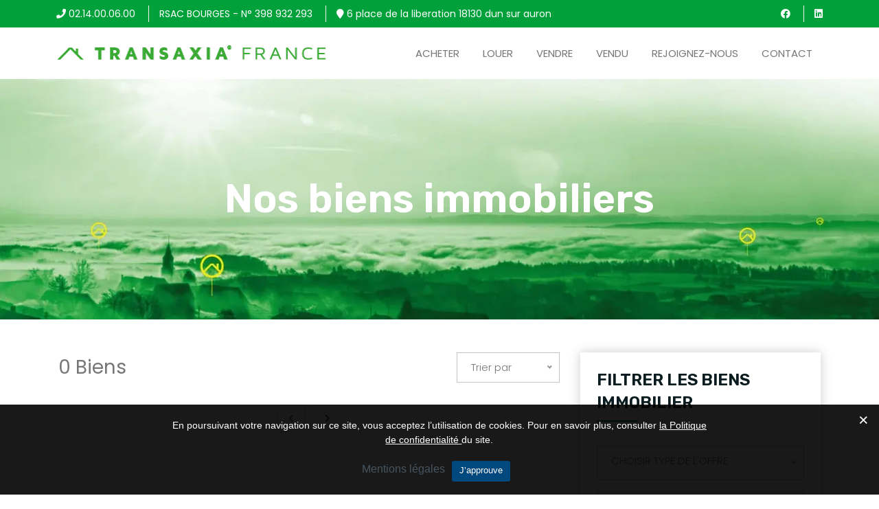

--- FILE ---
content_type: text/html; charset=UTF-8
request_url: https://transaxia-dun-sur-auron.fr/recherche/12
body_size: 8166
content:

<!DOCTYPE html>
<html xmlns="http://www.w3.org/1999/xhtml" lang="fr">
<head>
    <meta charset="UTF-8">
    <meta name="viewport" content="width=device-width, initial-scale=1">

    <title>Transaxia – Biens immobiliers à vendre et à louer en France</title>
    <meta name="description" content="Vous souhaitez acheter, vendre ou louer un bien immobilier ? Transaxia, spécialiste du marché immobilier, donne vie à vos projets immobiliers." >
    <meta property="og:title" content="Transaxia – Biens immobiliers à vendre et à louer en France" />
    <meta property="og:image" content="<?php echo DIR; ?>images/logo_transaxia.png" />
    <meta property="og:url" content="https://transaxia-dun-sur-auron.fr/recherche/12" />
    <meta property="og:description" content="Vous souhaitez acheter, vendre ou louer un bien immobilier ? Transaxia, spécialiste du marché immobilier, donne vie à vos projets immobiliers." />
    <meta property="og:type" content="website" />
    <link rel="canonical" href="https://transaxia-dun-sur-auron.fr/recherche/12" />

    <!-- Favicon -->
    <link rel="shortcut icon" type="image/x-icon" href="images/favicon.png">
    <!-- Bootstrap core CSS -->
    <link href="https://transaxia-dun-sur-auron.fr/css/bootstrap.min.css" rel="stylesheet" type="text/css">
    <!--Custom CSS-->
    <link href="https://transaxia-dun-sur-auron.fr/css/style.css" rel="stylesheet" type="text/css">
    <!--Plugin CSS-->
    <link href="https://transaxia-dun-sur-auron.fr/css/plugin.css" rel="stylesheet" type="text/css">
    <!--Flaticons CSS-->
	<link rel="stylesheet" href="https://transaxia-dun-sur-auron.fr/css/flexslider.css">
    <link href="https://transaxia-dun-sur-auron.fr/fonts/flaticon.css" rel="stylesheet" type="text/css">
    <!--Font Awesome-->
    <link rel="stylesheet" href="https://transaxia-dun-sur-auron.fr/css/font-awesome.min.css">
    <link rel="stylesheet" href="https://site-assets.fontawesome.com/releases/v5.15.4/css/all.css">
    <link href="https://transaxia-dun-sur-auron.fr//css/sumoselect.min.css" rel="stylesheet" />
    <link rel="stylesheet" href="https://transaxia-dun-sur-auron.fr/fonts/line-icons.css" type="text/css">
	<link rel="shortcut icon" href="https://transaxia-dun-sur-auron.fr/images/favicon.ico" type="image/x-icon">
	<style>
.modalDialog {
    position: fixed;
    top: 0;
    right: 0;
    bottom: 0;
    left: 0;
    background: rgba(0,0,0,0.8);
    z-index: 99999;
    opacity:0;
    -webkit-transition: opacity 400ms ease-in;
    -moz-transition: opacity 400ms ease-in;
    transition: opacity 400ms ease-in;
    pointer-events: none;
}

.modalDialog:target {
    opacity:1;
    pointer-events: auto;
}

.modalDialog > div {
	text-align:center;
    max-width: 600px;
    position: relative;
    margin: 10% auto;
    padding: 5px 20px 13px 20px;
    border-radius: 10px;
    background: #fff;

}

.home .close {
background: #ffff00;
color: #13bb6d;
line-height: 35px;
text-align: center;
float: right;
width: 160px;
text-decoration: none;
font-weight: 200;
-webkit-border-radius: 5px;
-moz-border-radius: 5px;
border-radius: 5px;
-moz-box-shadow: 1px 1px 3px #000;
-webkit-box-shadow: 1px 1px 3px #000;
box-shadow: 1px 1px 3px #000;
}
.close:hover { background: #13bb6d; }
	</style>
	<script type='application/ld+json'>
{
  "@context": "http://www.schema.org",
  "@type": "Corporation",
  "name": "TRANSAXIA",
  "url": "https://transaxia.fr",
  "logo": "https://transaxia.fr/assets/images/logo@2x.png",
  "image": "https://transaxia.fr/assets/images/logo@2x.png",
  "description": "Premier réseau d'agences immobilières de la région centre France.",
  "address": {
     "@type": "PostalAddress",
     "streetAddress": " 121,Rue d’Auron",
     "addressLocality": "Bourges",
     "addressRegion": "Cher",
     "postalCode": " 18000",
     "addressCountry": "France"
  }
}
</script>
</head><body class="recherche">

  
    <!-- header starts -->
    <header class="main_header_area" id="main_header_area">
        <!-- Navigation Bar -->
           <div class="header-content py-1 bg-theme1">
            <div class="container d-flex align-items-center justify-content-between">
                <div class="links">
                    <ul>
                        <li><a href="#" class="white"><i class="fa fa-phone white"></i> 02.14.00.06.00</a></li>
						                          <li><a href="#" class="white"> RSAC BOURGES - N° 398 932 293 
						 </a></li>
						
						  <li><a href="#" class="white"><i class="fa fa-map-marker white"></i> 6 place de la liberation 18130 dun sur auron</a></li>
                    </ul>
                </div>
                <div class="links float-right">
                    <ul>  
                        <li><a href="https://www.facebook.com/ImmoTransaxia/" target="_blank" class="white" aria-label="facebook"><i class="fab fa-facebook" aria-hidden="true"></i></a></li>
                        <li><a href="https://fr.linkedin.com/company/transaxia-immobilier" target="_blank" class="white" aria-label="linkedin"><i class="fab fa-linkedin " aria-hidden="true"></i></a></li>
                    </ul>
                </div>
            </div>
        </div>
  		
<div class="header_menu" id="header_menu" style="//background: #fde900;">
            <nav class="navbar navbar-default">
                <div class="container">
                    <div class="navbar-flex d-flex align-items-center justify-content-between w-100 pb-3 pt-3">
                        <!-- Brand and toggle get grouped for better mobile display -->
                        <div class="navbar-header">
                            <a class="navbar-brand" href="/">
                                <img src="https://transaxia-dun-sur-auron.fr/images/logo-transaxia-immoblier-vente-maison-appartement.png" alt="Transaxia France">
                            </a>
                        </div>
                        <!-- Collect the nav links, forms, and other content for toggling -->
                        <div class="navbar-collapse1 d-flex align-items-center" id="bs-example-navbar-collapse-1">
                            <ul class="nav navbar-nav" id="responsive-menu">
                                <li  ><a href="https://transaxia-dun-sur-auron.fr/">Acheter</a></li>
                                <li><a href="https://transaxia-dun-sur-auron.fr/recherche.php?type_offre=0">Louer</a></li>
                                <li><a href="https://transaxia.fr/vendre" target="_blank">Vendre</a></li>
								 <li ><a href="https://transaxia-dun-sur-auron.fr/vendu.php">Vendu</a></li>
                                <li><a href="https://transaxia.fr/recrutement" target="_blank">Rejoignez-nous</a></li>
								 
                               <!-- <li ><a href="https://transaxia-dun-sur-auron.fr/blog">Actualités</a></li>!-->
                                <li ><a href="https://transaxia-dun-sur-auron.fr/contact">Contact</a></li>
                            </ul>
                        </div><!-- /.navbar-collapse -->   

                        <div id="slicknav-mobile"></div>
                    </div>
                </div><!-- /.container-fluid --> 
            </nav>
        </div>        <!-- Navigation Bar Ends -->
    </header>
    <!-- header ends -->

  <!--  <div class="page-banner p-0">
        <div class="page-banner-in overflow-hidden">
            <div class="row">
                <div class="col-lg-12 p-0">
                    <div class="page-banner-img" style="background-image: url(https://transaxia-dun-sur-auron.fr/images/image_font.jpg);">
					<div class="breadcrumb-outer">
            <div class="container">
                <div class="breadcrumb-content align-items-center">
                    <h1 class="mb-0" style="text-align:center"></h1>
                </div>
            </div>
        </div>
					</div>
                </div>
               
            </div>
        </div>
    </div>!--> 
    <section class="page-banner-img pb-0 pt-20" style="background-image: url(https://transaxia-dun-sur-auron.fr/images/agence-immobiliere-transaxia.webp);">
        <div class="breadcrumb-outer">
            <div class="container">
                <div class="breadcrumb-content align-items-center">
                    <h1 class="mb-0" style="text-align:center">Nos biens immobiliers</h1>
                </div>
            </div>
        </div>
    </section>
    <!-- blog starts -->
	<div id="listing"></div>
    <section class="blog trending mb-5">
	
	  
        <div class="container">
            <div class="row">
			    <div class="col-lg-8">
                    <div class="listing-inner">
                    <div class="list-results d-flex align-items-center justify-content-between">
                        <div class="list-results-sort">
                            <p class="m-0" style="font-size: 28px;"> 0 Biens</p>
							
                        </div>
                        <div class="click-menu d-flex align-items-center justify-content-between">
						        <form action="https://transaxia-dun-sur-auron.fr/recherche.php#listing" method="GET" id="form1" >
                                    <div class="sortby d-flex align-items-center justify-content-between ml-2">
                                        <select class="niceSelect" name="trier" onchange="this.form.submit()">
                                            <option value="1" >Trier par</option>
                                            <option value="2" >Du plus récent</option>
                                            <option value="3" >Prix croissant</option>
                                            <option value="4" >Prix décroissant</option>
                                        </select> 
										
										<input type="hidden" name="prix1" value="">
										<input type="hidden" name="prix2" value="">
										<input type="hidden" name="type_offre" value="">
																			
                                    </div>
								</form>
                        </div>    
                    </div>
										<div class="trend-box">
                     <div class="row">
					                          </div>
						</div>
                    <div class="pagination-main text-center">
                        <ul class="pagination">
                     <li class="page-item disabled">
                            <a href="https://transaxia-dun-sur-auron.fr/recherche/12&page=0" class="page-link"><i class="fa fa-chevron-left"></i></a>
                        </li>
                                                  <li class="">
                            <a href="https://transaxia-dun-sur-auron.fr/recherche/12&page=2" class="page-link"><i class="fa fa-chevron-right"></i></a>
                        </li>
						</ul> 
                    </div>
                </div>
                </div>

                <!-- sidebar starts -->
                <div class="col-lg-4 col-md-12">
                    <div class="sidebar-sticky">
                        <div class="list-sidebar">
						 <div class="sidebar-item mb-4 box-shadow p-4 text-centerb">
                                <h3>FILTRER LES BIENS IMMOBILIER </h3>
                                <form action="https://transaxia-dun-sur-auron.fr/recherche.php" method="GET" id="form1">
								<!--<div class="form-group mb-2">
                                        <div class="input-box" style="height:50px;position:relative;">
										<i class="fa fa-map-marker-alt" style="position: absolute;left: 5px;top: 16px;"></i>
                                         <input type="text" class="" id="ville1" name="ville" placeholder="Ville" autocomplete="off" value=""> 
                                        <input type="hidden" class="" id="code_postal1" name="code_postal" value="">										
                                     	<div id="suggesstion-box1" style="background: #fff;padding:10px;"></div> 		
                                        </div> 
                                    </div>!-->
								   <div class="form-group mb-2" style="margin-top: 5px;">
                                        <div class="input-box">
                                        <select class="niceSelect" id="type_offre" name="type_offre">
										<option value="2" selected>CHOISIR TYPE DE L'OFFRE</option>
                                        <option value="1" >VENTE</option>
										<option value="0" >LOCATION</option>
                                        </select>
                                        </div> 
                                    </div>
                                    <div class="form-group mb-2">
                                        <div class="input-box">
                                        <select id="type_bien" name="type_bien[]" multiple>
                                                                                <option value="6" >Maison / Pavillon</option>
                                                                                <option value="13" >Appartement / Immeuble</option>
                                                                                <option value="20" >Terrain à Bâtir</option>
                                                                                <option value="35" >Local commercial</option>
                                                                                <option value="5" >Fermette / Longere  jusqu'à 1 Ha</option>
                                                                                <option value="3" >Fermette / Longere   de plus  1 Ha</option>
                                                                                <option value="2" >Château / Maison Bourgeoise</option>
                                                                                <option value="24" >Terrain de Loisirs / Etang / Chalet</option>
                                                                                <option value="37" >Paiement à Terme</option>
                                                                                <option value="42" >Garage / Hangar / Parking</option>
                                                                                <option value="43" >Grange</option>
                                                                                <option value="41" >Propriété Agricole</option>
                                                                                <option value="38" >Entrepots / Locaux Industriels</option>
                                                                                <option value="36" >Viager</option>
                                                                                <option value="44" >Bureaux</option>
                                                                                </select>
                                        </div> 
                                    </div>
                                  
                                        
                                    <div class="form-group text-center w-100">
									<div class="row mb-2">
									<p class="text-start mb-2">Votre Budget</p>
									<div class="col-lg-6"><input type="text" name="prix1" id="prix1" style="-moz-appearance: textfield"  placeholder="Bugdet min" aria-label="Prix minimum" value="" > </div>
				                    <div class="col-lg-6"><input type="text" name="prix2" id="prix2" style="-moz-appearance: textfield" placeholder="Bugdet max" value=""> </div>
									</div>
									<div class="row mb-2">
									<p class="text-start mb-2">Surface m²</p>
									<div class="col-lg-6"><input type="text" name="surface1" id="surface1" style="-moz-appearance: textfield"  placeholder="Surface habitable min m²" aria-label="Surface minimum" value="" > </div>
				                    <div class="col-lg-6"><input type="text" name="surface2" id="surface2" style="-moz-appearance: textfield" placeholder="Surface habitable max m²" value=""> </div>
									</div>
                                       <button type="submit" class="nir-btn w-100" id="submit3" >Rechercher</button>
                                    </div>
                                </form>

                            </div>
<style>
#suggesstion-box,#suggesstion-box1
{
   
    position: relative;
    z-index: 100000000;	
}
#country-list,#country-list1
{
position: relative;
    z-index: 100000000;
    background: #fff;
    padding: 10px;	
	max-height: 200px;
    overflow-y: scroll;
}
.nice-select.niceSelect
{
border: 1px solid #c5c3c3;	
}
.critere
{
    margin: 0 auto;
    margin-top: 20px;
    color: #00a13a;
    border-bottom: 1px solid #00a13a;
    text-align: center;
    width: 109px !important;
    display: block;
	cursor:pointer;
}
.SumoSelect>.optWrapper.multiple>.options li.opt
{
width:100%;	
}
#form1 .SumoSelect
{
width:100%;	
}
</style>						
						 <div class="sidebar-item top-post">
                                <h3>DERNIERS BIENS</h3>
                                <div class="row">
								                                     <div class="col-lg-6 col-md-6 col-sm-6 mb-4">
                                        <div class="trend-item">
                                            <div class="trend-image">
											    <a href="https://transaxia-dun-sur-auron.fr/immobilier-agence-siege-france/maison-pavillon-3-piece-20777">
                                                <img src="https://transaxia.fr/admin/biens/image_name_297n?name=import/20777/20190820_103939.jpg" alt="image">
											    </a>
                                                <div class="trend-content pt-2">
                                                    <h6 class="mb-0"><a href="https://transaxia-dun-sur-auron.fr/immobilier-agence-siege-france/maison-pavillon-3-piece-20777">Maison / Pavillon 120m²</a></h6>
													<p><span class="d-block theme fw-bold" style="margin-top:12px;font-size:16px;">41 000 €</span></p>
                                                    <span>Agence siege france (18)</span>
                                                </div>
                                            </div>
                                        </div>
                                    </div>
								                                     <div class="col-lg-6 col-md-6 col-sm-6 mb-4">
                                        <div class="trend-item">
                                            <div class="trend-image">
											    <a href="https://transaxia-dun-sur-auron.fr/immobilier-agence-siege-france/local-commercial-63m2-23539">
                                                <img src="https://transaxia.fr/admin/biens/image_name_297n?name=import/23539/retouch005.jpg" alt="image">
											    </a>
                                                <div class="trend-content pt-2">
                                                    <h6 class="mb-0"><a href="https://transaxia-dun-sur-auron.fr/immobilier-agence-siege-france/local-commercial-63m2-23539">Local commercial 63m²</a></h6>
													<p><span class="d-block theme fw-bold" style="margin-top:12px;font-size:16px;">13 000 €</span></p>
                                                    <span>Agence siege france (18)</span>
                                                </div>
                                            </div>
                                        </div>
                                    </div>
								                                     <div class="col-lg-6 col-md-6 col-sm-6 mb-4">
                                        <div class="trend-item">
                                            <div class="trend-image">
											    <a href="https://transaxia-dun-sur-auron.fr/immobilier-agence-siege-france/maison-pavillon-3-piece-24077">
                                                <img src="https://transaxia.fr/admin/biens/image_name_297n?name=import/24077/DSC_0246.JPG" alt="image">
											    </a>
                                                <div class="trend-content pt-2">
                                                    <h6 class="mb-0"><a href="https://transaxia-dun-sur-auron.fr/immobilier-agence-siege-france/maison-pavillon-3-piece-24077">Maison / Pavillon 60m²</a></h6>
													<p><span class="d-block theme fw-bold" style="margin-top:12px;font-size:16px;">34 000 €</span></p>
                                                    <span>Agence siege france (18)</span>
                                                </div>
                                            </div>
                                        </div>
                                    </div>
								                                     <div class="col-lg-6 col-md-6 col-sm-6 mb-4">
                                        <div class="trend-item">
                                            <div class="trend-image">
											    <a href="https://transaxia-dun-sur-auron.fr/immobilier-agence-siege-france/local-commercial-46m2-23290">
                                                <img src="https://transaxia.fr/admin/biens/image_name_297n?name=import/23290/1024_IMG_20250127_161142.jpg" alt="image">
											    </a>
                                                <div class="trend-content pt-2">
                                                    <h6 class="mb-0"><a href="https://transaxia-dun-sur-auron.fr/immobilier-agence-siege-france/local-commercial-46m2-23290">Local commercial 46m²</a></h6>
													<p><span class="d-block theme fw-bold" style="margin-top:12px;font-size:16px;">22 000 €</span></p>
                                                    <span>Agence siege france (18)</span>
                                                </div>
                                            </div>
                                        </div>
                                    </div>
								                                 </div>
</div>						 <div class="tab-content" id="postsTabContent1">
                                            <!-- popular posts -->
											<h3>ARTICLES</h3>
                                            <div aria-labelledby="popular-tab" class="tab-pane fade active show" id="popular" role="tabpanel">
											                                                     <article class="post mb-3 border-b pb-1">
                                                        <div class="s-content d-flex align-items-center justify-space-between">
                                                            <div class="sidebar-image w-25 me-3">
                                                                <a href="https://transaxia.fr/blog-Investissement-locatif-ancien---Votre-guide-pour-la-reussite-de-votre-placement-immobilier-id-180/"><img src="https://transaxia.fr/admin/assets/blog/investissement-locatif-ancien-a-votre-guide-pour-la-rn-ussite-de-votre-placement-immobilier__01753455950.jpg" alt=""></a>
                                                            </div>
                                                            <div class="content-list w-75">
                                                                <h5 class="mb-1"><a href="https://transaxia.fr/blog-Investissement-locatif-ancien---Votre-guide-pour-la-reussite-de-votre-placement-immobilier-id-180/">Investissement locatif ancien : Votre guide pour la réussite de votre placement immobilier</a></h5>
                                                                <div class="date">01-07-2021</div>
                                                            </div>    
                                                        </div> 
                                                    </article>
                                                                                                 <article class="post mb-3 border-b pb-1">
                                                        <div class="s-content d-flex align-items-center justify-space-between">
                                                            <div class="sidebar-image w-25 me-3">
                                                                <a href="https://transaxia.fr/blog-Vendre-rapidement-sa-maison---comment-proceder-Y-id-265/"><img src="https://transaxia.fr/admin/assets/blog/vendre-rapidement-sa-maison-comment-procn-der__01729605621.jpg" alt=""></a>
                                                            </div>
                                                            <div class="content-list w-75">
                                                                <h5 class="mb-1"><a href="https://transaxia.fr/blog-Vendre-rapidement-sa-maison---comment-proceder-Y-id-265/">Vendre rapidement sa maison : comment procéder ?</a></h5>
                                                                <div class="date">22-10-2024</div>
                                                            </div>    
                                                        </div> 
                                                    </article>
                                                                                                 <article class="post mb-3 border-b pb-1">
                                                        <div class="s-content d-flex align-items-center justify-space-between">
                                                            <div class="sidebar-image w-25 me-3">
                                                                <a href="https://transaxia.fr/blog-Frais-notaire-2025---Nos-astuces-pour-economiser-lors-de-l-achat-immobilier-!-id-278/"><img src="https://transaxia.fr/admin/assets/blog/frais-notaire-2025-nos-astuces-pour-n-conomiser-lors-de-l-achat-immobilier__01739788516.jpg" alt=""></a>
                                                            </div>
                                                            <div class="content-list w-75">
                                                                <h5 class="mb-1"><a href="https://transaxia.fr/blog-Frais-notaire-2025---Nos-astuces-pour-economiser-lors-de-l-achat-immobilier-!-id-278/">Frais notaire 2025 : Nos astuces pour économiser lors de l'achat immobilier !</a></h5>
                                                                <div class="date">17-02-2025</div>
                                                            </div>    
                                                        </div> 
                                                    </article>
                                                                                                 <article class="post mb-3 border-b pb-1">
                                                        <div class="s-content d-flex align-items-center justify-space-between">
                                                            <div class="sidebar-image w-25 me-3">
                                                                <a href="https://transaxia.fr/blog-Zoom-sur-l-immobilier-locatif-id-218/"><img src="https://transaxia.fr/admin/assets/blog/zoom-sur-l-immobilier-locatif__01654265579.jpg" alt=""></a>
                                                            </div>
                                                            <div class="content-list w-75">
                                                                <h5 class="mb-1"><a href="https://transaxia.fr/blog-Zoom-sur-l-immobilier-locatif-id-218/">Zoom sur l'immobilier locatif</a></h5>
                                                                <div class="date">03-06-2022</div>
                                                            </div>    
                                                        </div> 
                                                    </article>
                                                                                                
                                            </div>
                                        </div>                            
                        </div>
                    </div>
                </div>
            </div>
        </div>
    </section>
    <!-- blog Ends -->  

  


    <!-- footer starts -->
<style>
.nice-select .list
{
z-index:100 !important;	
}
ul.list
{
max-height:200px;
}
</style>
      <footer class="pt-10 footermain">
        <div class="footer-upper pb-4">
            <div class="container">
                <div class="row">
                    <div class="col-lg-5 col-md-6 col-sm-12 mb-4">
                        <div class="footer-about">
                            <img src="https://transaxia-dun-sur-auron.fr/images/logo-white.png" alt="Transaxia réseau d'agences immobolières">
                            <p class="mt-3 mb-3 white">
                            Le groupe Transaxia, avec ces 110 agences est le premier réseau immobilier en région centre, spécialiste de l'immobilier de proximité.
                            </p>
                            <ul>
                                <li class="white"><i class="fas fa-phone"></i> +33 (0)2 48 23 55 80</li>
                                <li class="white"><i class="fas fa-map-marker-alt"></i> 121, Rue d’Auron 18000 Bourges</li>
                                <li class="white"><i class="fas fa-envelope"></i> contact [@] transaxia.fr</li>
                            </ul>
                            <div class="social-links mt-2">
                                <ul>  
                                    <li><a href="https://www.facebook.com/ImmoTransaxia/" target="_blank"  aria-label="facebook"><i class="fab fa-facebook"></i></a></li>
                                    <li><a href="https://fr.linkedin.com/company/transaxia-immobilier" target="_blank"  aria-label="linkedin"><i class="fab fa-linkedin"></i></a></li>
                                </ul>
                            </div>
                        </div>
                    </div>
                    <div class="col-lg-3 col-md-6 col-sm-12 mb-4">
                        <div class="footer-links">
                            <h3 class="white">Liens utiles</h3>
                            <ul>
                                <li><a href="https://transaxia-dun-sur-auron.fr/">Acheter</a></li>
                                <li><a href="https://transaxia-dun-sur-auron.fr/recherche.php?type_offre=0">Louer</a></li>
                                <li><a href="https://transaxia.fr/vendre" target="_blank">Vendre</a></li>
                                <li><a href="https://transaxia.fr/recrutement" target="_blank">Rejoignez-nous</a></li>
                                <li><a href="https://transaxia.fr/blog" target="_blank">Actualités</a></li>
                                <li><a href="/contact">Contactez-nous</a></li>
								
                            </ul>
                        </div>
                    </div>
                    <div class="col-lg-4 col-md-6 col-sm-12 mb-4">
                        <div class="footer-links">
                            <h3 class="white">Actualités</h3>
                            <div class="trend-main">
							                                <div class="trend-item d-flex align-items-center mb-2">
                                    <div class="trend-image w-25 me-4">
                                         <a target="_blank" href="https://transaxia.fr/blog-classement-ou-il-fait-bon-d-acheter-id-283/"><img src="https://transaxia.fr/admin/assets/blog/classement-ou-il-fait-bon-d-acheter__01756459782.jpg" alt="classement ou il fait bon d'acheter"></a>
                                    </div>
                                    <div class="trend-content-main w-75">
                                        <div class="trend-content">
                                            <a target="_blank" href="https://transaxia.fr/blog-classement-ou-il-fait-bon-d-acheter-id-283/">classement ou il fait bon d'acheter</a>
                                            <div class="entry-meta">
                                                <div class="entry-metalist d-flex align-items-center">
                                                    <small><a target="_blank" href="https://transaxia.fr/blog-classement-ou-il-fait-bon-d-acheter-id-283/" class="white"><i class="fa fa-calendar"></i> 29-08-2025</a></small>
                                                </div>
                                            </div>
                                        </div>
                                    </div>
                                </div>
							                                <div class="trend-item d-flex align-items-center mb-2">
                                    <div class="trend-image w-25 me-4">
                                         <a target="_blank" href="https://transaxia.fr/blog-Investir-dans-une-residence-secondaire-en-2025---Les-meilleures-destinations-pour-un-achat-rentable-id-282/"><img src="https://transaxia.fr/admin/assets/blog/investir-dans-une-rn-sidence-secondaire-en-2025-les-meilleures-destinations-pour-un-achat-rentable__01742917346.jpg" alt="Investir dans une résidence secondaire en 2025 : Les meilleures destinations pour un achat rentable"></a>
                                    </div>
                                    <div class="trend-content-main w-75">
                                        <div class="trend-content">
                                            <a target="_blank" href="https://transaxia.fr/blog-Investir-dans-une-residence-secondaire-en-2025---Les-meilleures-destinations-pour-un-achat-rentable-id-282/">Investir dans une résidence secondaire en 2025 : Les meilleures destinations pour un achat rentable</a>
                                            <div class="entry-meta">
                                                <div class="entry-metalist d-flex align-items-center">
                                                    <small><a target="_blank" href="https://transaxia.fr/blog-Investir-dans-une-residence-secondaire-en-2025---Les-meilleures-destinations-pour-un-achat-rentable-id-282/" class="white"><i class="fa fa-calendar"></i> 25-03-2025</a></small>
                                                </div>
                                            </div>
                                        </div>
                                    </div>
                                </div>
							                                <div class="trend-item d-flex align-items-center mb-2">
                                    <div class="trend-image w-25 me-4">
                                         <a target="_blank" href="https://transaxia.fr/blog-Achat-immobilier---neuf-ou-ancien,-quel-est-le-meilleur-choix-en-2025-Y-id-280/"><img src="https://transaxia.fr/admin/assets/blog/achat-immobilier-neuf-ou-ancien-quel-est-le-meilleur-choix-en-2025__01742487109.jpg" alt="Achat immobilier : neuf ou ancien, quel est le meilleur choix en 2025 ?"></a>
                                    </div>
                                    <div class="trend-content-main w-75">
                                        <div class="trend-content">
                                            <a target="_blank" href="https://transaxia.fr/blog-Achat-immobilier---neuf-ou-ancien,-quel-est-le-meilleur-choix-en-2025-Y-id-280/">Achat immobilier : neuf ou ancien, quel est le meilleur choix en 2025 ?</a>
                                            <div class="entry-meta">
                                                <div class="entry-metalist d-flex align-items-center">
                                                    <small><a target="_blank" href="https://transaxia.fr/blog-Achat-immobilier---neuf-ou-ancien,-quel-est-le-meilleur-choix-en-2025-Y-id-280/" class="white"><i class="fa fa-calendar"></i> 20-03-2025</a></small>
                                                </div>
                                            </div>
                                        </div>
                                    </div>
                                </div>
							                                
                            </div>
                        </div>     
                    </div>
                </div>
            </div>
        </div>
   <div class="footer-copyright pt-2 pb-2">
            <div class="container">
                <div class="copyright-inner d-md-flex align-items-center justify-content-between">
                    <div class="copyright-text">
                        <p class="m-0 white">
                            <a href="https://transaxia.fr/mentions-legales" target="_blank">Mentions légales</a> - <a href="https://transaxia.fr/politique_confidentialites" target="_blank">Politiques de confidentialité</a> - <a href="https://transaxia.fr/bareme" target="_blank">Barème</a> - <a href="https://transaxia.fr/mentions-legales#mediation" target="_blank">Médiation</a>
                        </p>
                    </div>
                    <div class="social-links">
                        <a href="https://www.cmrp.fr" target="_blank">Création CMRP</a>
                    </div>
                </div>    
            </div>
        </div>
    </footer>
    <!-- footer ends -->
    
    <!-- Back to top start -->
    <div id="back-to-top">
        <a href="#"><i class="fas fa-arrow-to-top" style="margin-top: 10px;font-size: 20px;"></i></a>
    </div>
    <!-- Back to top ends -->




	    <!-- *Scripts* -->
	<script async src="https://www.googletagmanager.com/gtag/js?id=G-8E8G24X6N6"></script>
<script>
  window.dataLayer = window.dataLayer || [];
  function gtag(){dataLayer.push(arguments);}
  gtag('js', new Date());

  gtag('config', 'G-8E8G24X6N6');
</script>
    <script src="https://transaxia-dun-sur-auron.fr/js/jquery-3.5.1.min.js"></script>
	<script src="https://transaxia-dun-sur-auron.fr//js/jquery.sumoselect.min.js"></script>
    <script src="https://transaxia-dun-sur-auron.fr/js/bootstrap.min.js"></script>
    <script src="https://transaxia-dun-sur-auron.fr/js/plugin.js"></script>
	<script src="https://cdnjs.cloudflare.com/ajax/libs/slick-carousel/1.5.8/slick.min.js"></script>
    <script src="https://transaxia-dun-sur-auron.fr/js/main.js"></script>
    <script src="https://transaxia-dun-sur-auron.fr/js/custom-swiper.js"></script>
    <script src="https://transaxia-dun-sur-auron.fr/js/custom-nav.js"></script>
	<script src="https://transaxia-dun-sur-auron.fr/js/jquery.flexslider.js"></script>
   <script>
   /*  $(document).ready(function(){
	   
var obj = $('.detail .form-content');
var offset = obj.offset();
var topOffset = offset.top;
var marginTop = obj.css("marginTop");

$(window).scroll(function() {
var scrollTop = $(window).scrollTop();

  if (scrollTop >= topOffset){

    obj.css({
      // marginTop: 90,
      position: 'fixed',
      top:0,
      
    });
  }

  if (scrollTop < topOffset){

    obj.css({
      marginTop: 0,
      position: 'relative',
    });
  }
});
});   
 $(document).ready(function(){
	   
var obj = $('.recherche .form-content');
var offset = obj.offset();
var topOffset = offset.top;
var marginTop = obj.css("marginTop");

$(window).scroll(function() {
var scrollTop = $(window).scrollTop();

  if (scrollTop >= topOffset){

    obj.css({
      // marginTop: 90,
      position: 'fixed',
      top:0,
      
    });
  }

  if (scrollTop < topOffset){

    obj.css({
      marginTop: 0,
      position: 'relative',
    });
  }
});
});*/
  
$(function() {
  /* var $slider = $("#slider-range");
   //Get min and max values
   var priceMin = $slider.attr("data-min"),
      priceMax = $slider.attr("data-max");

   //Set min and max values where relevant
   $("#prix1, #prix2").map(function(){
		$(this).attr({
			"min": priceMin,
			"max": priceMax
		});
	});
	$("#prix1").attr({
		"placeholder": + priceMin,
		"value": 	});
	$("#prix2").attr({
		"placeholder":+ priceMax,
		"value": 	});

   $slider.slider({
      range: true,
      min: Math.max(priceMin, 0),
      max: priceMax,
      values: [, ],
      slide: function(event, ui) {
         // $("#amount").val("$" + ui.values[0] + " - $" + ui.values[1]);

         $("#prix1").val(ui.values[0]);
         $("#prix2").val(ui.values[1]);
      }
   });

	$("#prix1, #prix2").map(function(){
		$(this).on("input", function() {
			updateSlider();
		});
	});*/
	function updateSlider(){
		$slider.slider("values", [$("#prix1").val(), $("#prix2").val()]);
	}
	});
</script>
<link href="https://transaxia-dun-sur-auron.fr/css/gdpr-public.css?ver=2.1.0" rel="stylesheet" type="text/css" async>
<div class="gdpr gdpr-privacy-bar" id="gdpr" style="">
<div class="gdpr-wrapper">
<div class="gdpr-content">
<p>En poursuivant votre navigation sur ce site, vous acceptez l’utilisation de cookies. Pour en savoir plus, consulter <a href="https://transaxia.fr/politique_confidentialites" target="_blank" style="color: #FFF;     text-decoration: underline;">la Politique de confidentialité </a> du site.</p>
</div>
<div class="gdpr-right">
<div class="gdpr-buttons">
<a class="gdpr-preferencest" href="https://transaxia.fr/mentions-legales/" style="float: left;" target="_blank"> Mentions légales </a>
<button class="gdpr-agreement" type="button" onClick="approuve()" style="float: left;">J’approuve</button>
</div>
<span class="gdpr-close" onClick="close_approuve()"></span>
</div>
</div>
</div>


<script>
	cookies=localStorage.getItem("cookies");
	if(cookies=='1') {document.getElementById('gdpr').style.display='none';};
function approuve(){
	
	localStorage.setItem("cookies", "1");
		jQuery('.gdpr').hide();
// Retrieve
//document.getElementById("result").innerHTML = localStorage.getItem("lastname");
}
function close_approuve(){
	
	jQuery('.gdpr').hide();
}		
</script>
         
<script>
$('#type_bien').SumoSelect({ placeholder: 'Type de bien' , captionFormat:'{0} type selectionnés' });
$('#type_bien1').SumoSelect({ placeholder: 'Type de bien', captionFormat:'{0} type selectionnés' });  
$(document).ready(function() {
$('.accordion_bloc').hide();
$(".critere").click(function(){
if($('.accordion_bloc').css('display') == 'none')
{
$('.accordion_bloc').show();
$(".critere").hide();
}
else
{
$('.accordion_bloc').hide();
}	
});
	$("#ville").keyup(function() {
		if($(this).val().length<=2)
		{
		$("#suggesstion-box").hide();
				$("#suggesstion-box").html('');
				$("#suggesstion-box").css("border"," 0px solid #80808099");	
		}
		if($(this).val().length>2)
		{
		$.ajax({
			type: "POST",
			url: "communes.php",
			data: 'commune=' + $(this).val(),
			beforeSend: function() {
				$("#ville").css("background", "#FFF url(LoaderIcon.gif) no-repeat 165px");
			},
			success: function(data) {
				$("#suggesstion-box").show();
				$("#suggesstion-box").html(data);
				$("#suggesstion-box").css("border"," 1px solid #80808099");
				$("#ville").css("background", "#FFF");
			}
		});
		}
		else
		{
		$("#suggesstion-box").hide();
		}
	});
	$("#ville1").keyup(function() {
		if($(this).val().length>2)
		{
		$.ajax({
			type: "POST",
			url: "communes1.php",
			data: 'commune=' + $(this).val(),
			beforeSend: function() {
				$("#ville1").css("background", "#FFF url(LoaderIcon.gif) no-repeat 165px");
			},
			success: function(data) {
				$("#suggesstion-box1").show();
				$("#suggesstion-box1").html(data);
				$("#suggesstion-box1").css("border"," 1px solid #80808099");
				$("#ville1").css("background", "#FFF");
			}
		});
		}
		else
		{
		$("#suggesstion-box1").hide();
        }		
	});
});
function selectCountry(val,cp) {
	$("#ville").val(val);
	$("#code_postal").val(cp);
	$("#suggesstion-box").hide();
}
function selectCountry1(val,cp) {
	$("#ville1").val(val);
	$("#code_postal1").val(cp);
	$("#suggesstion-box1").hide();
}

</script>
 <style>
.SumoSelect>.CaptionCont>span
{
padding-left:14px;	
padding-top: 4px;
}
.SumoSelect>.CaptionCont>span.placeholder
{
color: #777;
font-style:normal;	
}
.SumoSelect>.CaptionCont
{
	font-size: 15px;
    font-weight: 300;
    background-color: #fff;
    border: 1px solid #c5c3c3;
    border-radius: 0px;
    padding: 10px 20px;
    color: #777;
    margin-bottom: 0;
    height: 50px;
    box-shadow: none;
    width: 100%;
}
</style>  
</body>
</html>

--- FILE ---
content_type: text/css
request_url: https://transaxia-dun-sur-auron.fr/css/style.css
body_size: 23980
content:
@charset "UTF-8";
@import url("https://fonts.googleapis.com/css2?family=Poppins:wght@300;400;500;700&display=swap");
@import url("https://fonts.googleapis.com/css2?family=Rubik:wght@400;500;600;700&display=swap");
/*------------------------------------------------------------------
* Project:        Realshield
* Author:         bizberg_themes
* URL:            https://themeforest.net/user/bizberg_themes
* Created:        02/08/2022
-------------------------------------------------------------------
*/
/* ========================================= */
/*          Default CSS                      */
/* ========================================= */
@import url("https://fonts.googleapis.com/css2?family=Poppins:wght@300;400;500;700&display=swap");
@import url("https://fonts.googleapis.com/css2?family=Rubik:wght@400;500;600;700&display=swap");
header,
nav,
section,
article,
aside,
footer {
  display: block; }

* {
  margin: 0;
  padding: 0; }
html,body
{
}
.recherche .page-banner-img,.detail .page-banner-img,.politique .page-banner-img,.ment .page-banner-img {
    height: 350px;
}
.recherche .form-main {
    position: relative;
    display: block;
    z-index: 2;
    top: 0px;
	margin-bottom: 25px;
}
.MultiControls
{
display:none !important;	
}
#header_menu
{
background:white !important;	
}
.fixed-top {
 position: fixed !important;
}
.titre_autre
{
height:45px;
}
footer .trend-image img
{
height:70px !important;
width:100%;	
object-fit:cover;
}
.mentions h4
{
font-size:16px;
font-weight:400;	
}
.about-listing
{
margin-top:25px;	
margin-bottom:25px;
}
.about-listing li 
{
font-size:16px;	
line-height:30px;
}
.pro-inline-item li 
{
font-size:16px;	
}
.recherche section {
    padding: 3rem 0 0rem;
    position: relative;
}
.recherche .form-main .form-content {
    box-shadow: 0px 0px 30px #cccccc57;
    width: 100%;
    margin: -76px auto 0;
    background: #fff;
    border-radius: 0px;
    z-index: 2;
	padding:25px;
	margin-bottom:30px;
	margin-top: 0px;
}
.detail .page-banner-img {
    height: 350px;
}
.detail .form-main {
    position: relative;
    display: block;
    z-index: 2;
    top: 0px;
	margin-bottom: 25px;
}
.detail section {
    padding: 3rem 0 0rem;
    position: relative;
}
.detail .form-main .form-content {
    box-shadow: 0px 0px 30px #cccccc57;
    width: 100%;
    margin: -76px auto 0;
    background: #fff;
    border-radius: 0px;
    z-index: 2;
	padding:25px;
	margin-bottom:30px;
	margin-top: 0px;
}
body {
  margin: 0;
  padding: 0;
  font-size: 16px;
  line-height: 1.5;
  font-family: "Poppins", sans-serif;
  overflow-x: hidden;
  font-weight: 400;
  color: #777;
  background-size: cover;
  background-attachment: fixed;
  background-repeat: no-repeat; }

.page-banner-img h1
{
  color:white !important;
}
h1, h2, h3, h4, h5, h6 {
  font-weight: 600;
  font-family: "Rubik", sans-serif;
  margin: 0 0 16px;
  color: #0a1c1f;
  line-height: 1.4; }
  h1 a, h2 a, h3 a, h4 a, h5 a, h6 a {
    color: #0a1c1f;
    transition: all ease-in-out 0.5s;
    cursor: pointer;
    text-decoration: none;
    background: linear-gradient(to right, #fde900, #fde900);
    background-position: left 87%;
    background-repeat: no-repeat;
    background-size: 0px 2px;
    padding-bottom: 4px; }
    h1 a:hover, h1 a:focus, h2 a:hover, h2 a:focus, h3 a:hover, h3 a:focus, h4 a:hover, h4 a:focus, h5 a:hover, h5 a:focus, h6 a:hover, h6 a:focus {
      text-decoration: none;
      color: #0a1c1f;
      transition: all ease-in-out 0.5s;
      outline: none;
      text-decoration: none !important;
      background-size: 100% 2px; }

h1 {
  font-size: 58px; }
.coup-img-detail {
    z-index: 9;
}
.alert {
	font-size:12px;
    margin-bottom: 10px;
    border-radius: 0px;
    color: #e83737;
    padding: 0;
}
.coup-img-detail {
    display: none;
    position: absolute;
    display: inline-block;
    right: 29px;
    width: 50px !important;
    top: 28px;
}
.cal-img-detail {
    display: none;
    position: absolute;
    display: inline-block !important;
    right: 31px;
    width: 50px !important;
    top: 84%;
}
.cal-img-detail_rech {
    display: none;
    position: absolute;
    display: inline-block !important;
    right: 31px;
    width: 50px !important;
    top: 80%;
}
.property-slider #property-thumbs .flex-nav-next {
    right: 20px;
    margin-top: -10px;
}
.property-slider #property-thumbs .flex-nav-prev {
    left: 20px;
    margin-top: -10px;
}
.flexslider:hover .flex-nav-prev, .flexslider:hover .flex-nav-next {
    display: block;
}

.flexslider .flex-nav-prev {
    left: 10px;
    right: auto;
}
.flexslider .flex-nav-prev, .flexslider .flex-nav-next {
    background: rgba(0,0,0,.6);
    color: #f8f7f3;
    display: block;
    margin-bottom: 10px;
    position: absolute;
    top: 47%;
    right: 10px;
    font-size: 14px;
    line-height: 25px;
    width: 25px;
    height: 25px;
    display: inline-block;
    font-family: FontAwesome;
    font-style: normal;
    font-weight: normal;
    -webkit-font-smoothing: antialiased;
    -moz-osx-font-smoothing: grayscale;
    text-decoration: none;
    display: none;
    text-align: center;
    border-radius: 5px;
}
.flexslider .flex-nav-prev:before {
    content: "\f104";
}
.flexslider .flex-nav-next:before {
    content: "\f105";
}
.alert-success {
    border-color: #468847;
    background-color: #468847;
    display:none;
    color: white !important;
}
.alert-danger, .alert-error {
    border-color: #ebccd1;
    background-color: #f2dede;
    display: none;
}
h2 {
  font-size: 42px; }

h3 {
  font-size: 24px; }

h4 {
  font-size: 20px; }

h5 {
  font-size: 18px;
  border-left: 2px solid #00a13a;
  padding-left: 10px; }

h6 {
  font-size: 16px; }
 .flex-next,.flex-prev
 {
opacity:0 !important;	 
 }
 .flexslider:hover .flex-direction-nav .flex-prev {
    left: 0px !important;
}
.flexslider:hover .flex-direction-nav .flex-next {
    right: 0px !important;
}
.nice-select.open .list
{
max-height: 250px;
overflow-y: scroll;	
}
.sortby .nice-select.open .list
{
max-height: 250px;
overflow-y: hidden;	
}
@media (max-width: 991px) {
.banner .banner_fond img {
    min-height: 280px;
	object-fit:cover;
}	
#myTab {
    display: none;
}
.prix_block_filtre .filtre_lg {
    padding: 0 12px !important;
}	
.prix_block_filtre {
    margin-top: -15px;
}
  h2 {
    font-size: 36px; } }
@media (max-width: 735px) {
  h2 {
    font-size: 28px; }

  h3 {
    font-size: 21px; } }
.trending-topic-title h3{
height:52px;
}

p {
  margin-bottom: 8px; }

ul {
  margin: 0;
  padding: 0;
  list-style-type: none; }
  ul li {
    margin-bottom: 0px;
    line-height: 1.5;
    color: #777;
    position: relative;
    display: inline-block;
    padding: 0; }

ol {
  margin: 0;
  counter-reset: i;
  position: relative; }
  ol li {
    font-size: 16px;
    margin-bottom: 10px;
    line-height: 1.5;
    color: #777;
    padding-left: 0;
    position: relative; }

a {
  color: #777;
  transition: all ease-in-out 0.5s;
  cursor: pointer;
  text-decoration: none; }
  a:hover, a:focus {
    text-decoration: none;
    color: #00a13a;
    transition: all ease-in-out 0.5s;
    outline: none; }

a:not([href]):not([tabindex]):focus, a:not([href]):not([tabindex]):hover {
  color: #00a13a !important; }

::-webkit-input-placeholder {
  /* Edge */
  color: #777 !important; }

:-ms-input-placeholder {
  /* Internet Explorer 10-11 */
  color: #777 !important; }

input::placeholder {
  color: #777 !important; }

.row [class*="col-"] {
  padding: 0 15px; }

img {
  max-width: 100%; }

.btn-info.focus, .btn-info:focus, .btn-info:active {
  outline: none;
  box-shadow: none !important;
  background: transparent !important;
  border: none !important; }

.container {
  position: relative;
  z-index: 1;
}
@media (max-width: 768px) {
h1
{
font-size:30px;
color:white;	
}
.page-banner-img.pt-20 {
    padding-top: 5rem !important;
}	
.page-banner-img {
    height: 250px !important;
}
.form-main .form-content .input-box input
{
margin-top:15px;	
}
.trending-topic-image img
{
width:100%;	
}
.trending .trend-item .trend-image1 {
margin-right: 15px;
}
.modalDialog {
margin-left: 15px;
margin-right: 15px;
}
.team-list .team-image img
{
    height: 370px;
    width: 100%;
    object-fit: cover;	
}
}
@media (max-width: 767px) {
	.header_menu .navbar.navbar-default .navbar-header .navbar-brand img
	{
	max-width:80%;	
	}
  .container, .container-sm {
    max-width: 100%; } }
.border {
  border-color: #f1f1f1 !important; }

.before-none::before {
  display: none !important; }

.white {
  color: #fff !important; }

.theme {
  color: #00a13a !important; }

.theme2 {
  color: #fde900 !important; }

.black {
  color: #3f3f3f !important; }

.grey {
  color: #777 !important; }

.bg-grey {
  background: #f1f1f1 !important; }

.bg-lgrey {
  background: #fbfbfb !important; }

.bg-theme {
  background: #00a13a !important; }

.bg-theme2 {
  background: #fde900 !important; }

.bg-theme1 {
  background: #00a13a !important; }

.bg-ltheme {
  background: #fde900 !important; }

.bg-black {
  background: #3f3f3f !important; }

.bg-fblack {
  background: #000000 !important; }

.bg-white {
  background: #fff !important; }

.bordernone {
  border: none !important; }

.border-b {
  border-bottom: 1px dashed #f1f1f1 !important; }

.border-all {
  border: 1px solid #f1f1f1 !important; }

.rating span {
  color: #ffbc00;
  display: inline;
  font-size: 14px; }

.small, small {
  font-size: 85%; }

.mt-1, .my-1 {
  margin-top: 0.5rem !important; }

.mt-2, .my-2 {
  margin-top: 1rem !important; }

.mt-3, .my-3 {
  margin-top: 1.5rem !important; }

.mt-4, .my-4 {
  margin-top: 2rem !important; }

.mt-5, .my-5 {
  margin-top: 2.5rem !important; }

.mt-6, .my-6 {
  margin-top: 3rem !important; }

.mt-7, .my-7 {
  margin-top: 3.5rem !important; }

.mt-8, .my-8 {
  margin-top: 4rem !important; }

.mt-9, .my-9 {
  margin-top: 4.5rem !important; }

.mt-10, .my-10 {
  margin-top: 5rem !important; }

.mb-1, .my-1 {
  margin-bottom: 0.5rem !important; }

.mb-2, .my-2 {
  margin-bottom: 1rem !important; }

.mb-3, .my-3 {
  margin-bottom: 1.5rem !important; }

.mb-4, .my-4 {
  margin-bottom: 2rem !important; }

.mb-5, .my-5 {
  margin-bottom: 2.5rem !important; }

.mb-6, .my-6 {
  margin-bottom: 3rem !important; }

.mb-7, .my-7 {
  margin-bottom: 3.5rem !important; }

.mb-8, .my-8 {
  margin-bottom: 4rem !important; }

.mb-9, .my-9 {
  margin-bottom: 4.5rem !important; }

.mb-10, .my-10 {
  margin-bottom: 5rem !important; }

.pt-1, .py-1 {
  padding-top: 0.5rem !important; }

.pt-2, .py-2 {
  padding-top: 1rem !important; }

.pt-3, .py-3 {
  padding-top: 1.5rem !important; }

.pt-4, .py-4 {
  padding-top: 2rem !important; }

.pt-5, .py-5 {
  padding-top: 2.5rem !important; }

.pt-6, .py-6 {
  padding-top: 3rem !important; }

.pt-7, .py-7 {
  padding-top: 3.5rem !important; }

.pt-8, .py-8 {
  padding-top: 4rem !important; }

.pt-9, .py-9 {
  padding-top: 4.5rem !important; }

.pt-10, .py-10 {
  padding-top: 5rem !important; }

.pt-14, .py-14 {
  padding-top: 7rem !important; }

.pt-19, .py-19 {
  padding-top: 9.5rem !important; }

.pt-20, .py-20 {
  padding-top: 8.35rem !important; }

.pb-1, .py-1 {
  padding-bottom: 0.5rem !important; }

.pb-2, .py-2 {
  padding-bottom: 1rem !important; }

.pb-3, .py-3 {
  padding-bottom: 1.5rem !important; }

.pb-4, .py-4 {
  padding-bottom: 2rem !important; }

.pb-5, .py-5 {
  padding-bottom: 2.5rem !important; }

.pb-6, .py-6 {
  padding-bottom: 3rem !important; }

.pb-7, .py-7 {
  padding-bottom: 3.5rem !important; }

.pb-8, .py-8 {
  padding-bottom: 4rem !important; }

.pb-9, .py-9 {
  padding-bottom: 4.5rem !important; }

.pb-10, .py-10 {
  padding-bottom: 5rem !important; }

.pb-14, .py-14 {
  padding-bottom: 7rem !important; }

.pb-19, .py-19 {
  padding-bottom: 9.5rem !important; }

.pb-20, .my-20 {
  padding-bottom: 10rem !important; }

.form-group {
  width: 100%;
  display: inline-block; }
  .form-group select {
    padding: 10px 20px 10px 35px; }

input[type=text], input[type=email], input[type=number], input[type=search],
input[type=password], input[type=tel], input[type=date], input[type=time], textarea, select {
  font-size: 15px;
  font-weight: 300;
  background-color: #fff;
  border: 1px solid #c5c3c3;
  border-radius: 0px;
  padding: 10px 20px;
  color: #777;
  margin-bottom: 0;
  height: 50px;
  box-shadow: none;
  width: 100%; }
  input[type=text]:focus, input[type=email]:focus, input[type=number]:focus, input[type=search]:focus,
  input[type=password]:focus, input[type=tel]:focus, input[type=date]:focus, input[type=time]:focus, textarea:focus, select:focus {
    outline: none;
    transition: all 0.5s ease;
    box-shadow: none; }

select {
  padding: 8px 20px;
  width: 100%;
  height: inherit; }
  select option {
    color: #3f3f3f; }

textarea {
  border-radius: none;
  resize: vertical;
  height: 120px; }

label {
  display: inline-block;
  color: #777;
  margin-bottom: 8px;
  font-weight: 400;
  font-size: 15px; }

blockquote {
  font-size: 14px;
  font-weight: 400;
  background-color: #00a13a;
  margin-bottom: 15px;
  border: 0;
  padding: 30px 70px 30px 70px;
  line-height: 1.5;
  color: #fff;
  margin: 20 0;
  font-style: italic;
  position: relative; }
  blockquote :after {
    content: '';
    position: absolute;
    height: 60%;
    width: 2px;
    background: #fff;
    top: 20%;
    left: 35px; }
  blockquote p {
    color: #fff;
    margin: 0; }
  blockquote :before {
    content: '\f10d';
    font-family: 'fontawesome';
    font-size: 45px;
    position: absolute;
    bottom: 26px;
    right: 20px;
    color: #fff;
    transform: rotate(180deg); }
  blockquote span {
    position: relative;
    padding-left: 20px; }
    blockquote span :before {
      content: '';
      width: 12px;
      height: 1px;
      background: #00a13a;
      position: absolute;
      left: 0;
      top: 50%;
      margin-top: -2px; }

table > tbody tr td, table > tbody tr th, table > tfoot tr td, table > tfoot tr th, table > thead tr td, table > thead tr th {
  padding: 10px;
  vertical-align: sub !important;
  border: 1px solid #f1f1f1; }
table > tbody tr:nth-child(even), table > tfoot tr:nth-child(even), table > thead tr:nth-child(even) {
  background: #fbfbfb; }

table {
  width: 100%; }
  table thead tr th {
    border-bottom: none !important; }

.overlay, .dot-overlay, .color-overlay, .black-overlay {
  position: absolute;
  top: 0;
  left: 0;
  width: 100%;
  height: 100%;
  background: #2e3031;
  transition: all ease-in-out 0.5s;
  opacity: 0.7; }

.dot-overlay {
  background: #0a1c1f url(../images/dot-overlay.png) repeat;
  opacity: 0.6; }

.color-overlay {
  top: inherit;
  bottom: 0;
  background: linear-gradient(to bottom, transparent, #000000);
  height: 60%; }

.black-overlay {
  background: #000000;
  opacity: 0.5; }

section {
  padding: 4.5rem 0 5rem;
  position: relative; }

/*heading title*/
.section-title, .section-title-w, .section-title-l {
  position: relative;
  z-index: 1; }
  .section-title:before, .section-title-w:before, .section-title-l:before {
    content: '';
    position: absolute;
    bottom: 0;
    left: 0;
    right: 0;
    border-bottom: 2px dashed #00a13a;
    width: 10%;
    margin: 0 auto; }
  .section-title h2, .section-title-w h2, .section-title-l h2 {
    position: relative;
    color: #00a13a;
    line-height: 1.2;
    margin-bottom: 1rem !important; }
    .section-title h2 span, .section-title-w h2 span, .section-title-l h2 span {
      color: #0a1c1f;
      font-weight: 700; }

.section-title-w:before {
  border-color: #fff !important; }
.section-title-w h2 span {
  color: #fde900; }

.section-title-l:before {
  left: 0;
  right: inherit; }

@media (max-width: 991px) {
  .section-title-l {
    text-align: center;
    margin-bottom: 2rem; }
    .section-title-l:before {
      left: 0;
      right: 0; } }
@media (max-width: 767px) {
  .section-title {
    width: 100% !important;
    text-align: center !important; }
    .section-title::before {
      left: 0;
      right: 0; } }
.row.slick-slider {
  /*margin: 0 -15px; */
  }

iframe {
  width: 100%;
  border: none; }

.border-t {
  border-top: 2px dashed #cccccc5e; }

.box-shadow {
  box-shadow: 0 0 15px #ccc; }

/*pagination*/
.pagination-main {
  line-height: 0.8; }
  .pagination-main .pagination {
    margin-top: 0;
    margin-bottom: 0;
    display: inline-block; }
    .pagination-main .pagination li {
      padding-left: 0;
      padding-bottom: 0;
      margin-bottom: 0; }
      .pagination-main .pagination li:before, .pagination-main .pagination li:after {
        display: none; }
      .pagination-main .pagination li a {
        padding: 0;
        height: 40px;
        line-height: 38px;
        margin-right: 9px;
        text-align: center;
        width: 40px;
        color: #3f3f3f;
        font-size: 12px;
        border: 1px solid #f1f1f1;
        display: inline-block;
        background: #fbfbfb;
        background: #fff; }
        .pagination-main .pagination li a:hover, .pagination-main .pagination li a:focus {
          background-color: #00a13a;
          color: #fff !important;
          border-color: #00a13a; }
      .pagination-main .pagination li:last-child > a, .pagination-main .pagination li:last-child > span {
        border-radius: none;
        margin: 0; }
    .pagination-main .pagination li.active a {
      background: #00a13a !important;
      border-color: #00a13a !important;
      color: #fff; }
    .pagination-main .pagination .prev a, .pagination-main .pagination .next a {
      border-radius: 0px; }

@media (max-width: 567px) {
		h1 { font-size:34px;
	}
  .pagination li a {
    height: 30px;
    width: 30px;
    line-height: 28px; } }
@media (max-width: 359px) {
	h1 { font-size:28px;
	}
  .pagination li a {
    height: 28px;
    width: 28px;
    line-height: 28px; } }
.fade:not(.show) {
  opacity: 1; }

/*breadcrumb*/
.breadcrumb-main {
  background-repeat: no-repeat;
  background-position: top;
  background-size: cover;
  background-attachment: fixed;
  position: relative; }
  .breadcrumb-main .breadcrumb-outer {
    background: transparent;
    position: relative;
    z-index: 1; }
    .breadcrumb-main .breadcrumb-outer:before {
      display: none; }
    .breadcrumb-main .breadcrumb-outer .breadcrumb-content, .breadcrumb-main .breadcrumb-outer .bread-content {
      position: relative;
      text-align: center;
      justify-content: center;
      z-index: 1; }
      .breadcrumb-main .breadcrumb-outer .breadcrumb-content h1, .breadcrumb-main .breadcrumb-outer .bread-content h1 {
        color: #fff;
        text-transform: uppercase;
        line-height: 0.6; }
      .breadcrumb-main .breadcrumb-outer .breadcrumb-content nav, .breadcrumb-main .breadcrumb-outer .bread-content nav {
        display: inline-block;
        position: absolute;
        bottom: 50%;
        left: 0;
        margin-bottom: 10px;
        right: 0; }
    .breadcrumb-main .breadcrumb-outer .bread-content nav {
      left: 0;
      right: 0; }

.breadcrumb {
  background: transparent;
  margin: 0;
  padding: 0;
  display: inline-block; }
  .breadcrumb li, .breadcrumb li.active {
    margin-bottom: 0;
    color: #fff; }
    .breadcrumb li a, .breadcrumb li.active a {
      color: #00a13a; }
  .breadcrumb .breadcrumb-item + .breadcrumb-item:before {
    content: '|';
    color: #fff; }

@media (max-width: 991px) {
  .breadcrumb-main .breadcrumb-outer .breadcrumb-content {
    display: block !important;
    text-align: center !important; }
    .breadcrumb-main .breadcrumb-outer .breadcrumb-content nav {
      right: 0;
      margin: 0; }
    .breadcrumb-main .breadcrumb-outer .breadcrumb-content h2 {
      margin: 0 !important; }
    .breadcrumb-main .breadcrumb-outer .breadcrumb-content h1 {
      font-size: 44px; }

  .cover-content {
    margin-bottom: 2rem; } }
@media (max-width: 811px) {
  .breadcrumb-main .breadcrumb-outer .breadcrumb-content h1 {
    font-size: 36px; }

  .page-cover h1 {
    font-size: 36px; }
  .page-cover .author-detail {
    display: block !important; } }
@media (max-width: 639px) {
  .breadcrumb-main .breadcrumb-outer .breadcrumb-content h1 {
    font-size: 28px; }

  .page-cover h1 {
    font-size: 28px; } }
@media (max-width: 479px) {
  .breadcrumb-main .breadcrumb-outer .breadcrumb-content {
    text-align: center; }
    .breadcrumb-main .breadcrumb-outer .breadcrumb-content h1 {
      font-size: 24px; }
    .breadcrumb-main .breadcrumb-outer .breadcrumb-content h2 {
      display: block;
      font-size: 40px; } }
/*Buttons*/
button {
  border: none; }

.green-btn {
  position: relative;
  z-index: 1;
  font-size: 20px;
  text-align: center;
  padding: 14px 24px;
  transition: all ease-in-out 0.5s;
  background: #00a13a;
  color: #fff;
  display: inline-block;
  border-radius: 0px;
  border: none;
  box-shadow: 0px 0px 0px 4px rgba(255, 255, 255, 0.1);
}

.green-btn:hover {
    background: #fde900;
    transition: all ease-in-out 0.5s;
    color: #0a1c1f;
}
.green-btn-search {
  position: relative;
  z-index: 1;
  font-size: 14px;
  text-align: center;
  padding: 14px 24px;
  transition: all ease-in-out 0.5s;
  background: #00a13a;
  color: #fff;
  display: inline-block;
  border-radius: 0px;
  border: none;
  box-shadow: 0px 0px 0px 4px rgba(255, 255, 255, 0.1);
}

.green-btn-search:hover {
    background: #fde900;
    transition: all ease-in-out 0.5s;
    color: #0a1c1f;
}
.nir-btn, .nir-btn-black {
  position: relative;
  z-index: 1;
  font-size: 14px;
  text-align: center;
  padding: 14px 24px;
  transition: all ease-in-out 0.5s;
  background: #0a1c1f;
  color: #fff;
  display: inline-block;
  border-radius: 0px;
  border: none;
  box-shadow: 0px 0px 0px 4px rgba(255, 255, 255, 0.1); }
  .nir-btn:hover, .nir-btn-black:hover {
    background: #00a13a;
    transition: all ease-in-out 0.5s;
    color: #fff; }

.nir-btn-black {
  background: #0a1c1f; }
  .nir-btn-black:before {
    color: #fff; }
  .nir-btn-black:hover {
    background: #fff;
    color: #3f3f3f; }
    .nir-btn-black:hover:before {
      color: #0a1c1f; }

input#submit {
  border: none; }

input#submit:hover {
  opacity: 0.8;
  background: #00a13a !important;
  color: #fff; }

.newsletter-form {
  position: relative;
  width: 50%; }
  .newsletter-form form {
    border-radius: 0px;
    overflow: hidden;
    position: relative;
    border: 1px solid #f1f1f1; }
    .newsletter-form form input {
      padding-right: 65px;
      border: none;
      height: 50px;
      outline: none; }
    .newsletter-form form button {
      position: absolute;
      right: 0;
      top: 0;
      padding: 15px 24px;
      transition: all ease-in-out 0.5s; }
      .newsletter-form form button:hover {
        background: #0a1c1f !important;
        transition: all ease-in-out 0.5s;
        color: #fff;
        opacity: 0.8; }

@media (max-width: 811px) {
  .newsletter .newsletter-main .newsletter-form {
    width: 60% !important; } }
@media (max-width: 767px) {
  .newsletter .newsletter-main .newsletter-form {
    width: 100% !important; } }
@media (max-width: 567px) {
  .newsletter .newsletter-main .newsletter-form form {
    border: none !important;
    border-radius: 0 !important; }
    .newsletter .newsletter-main .newsletter-form form input {
      border: 1px solid #f1f1f1 !important;
      padding-right: 20px !important; }
    .newsletter .newsletter-main .newsletter-form form input.nir-btn, .newsletter .newsletter-main .newsletter-form form button {
      border: none !important;
      position: relative !important;
      margin-top: 16px;
      width: 100%; } }
.content-line {
  margin-top: -80px; }

.content-line-b {
  margin-bottom: -80px; }

@media (max-width: 991px) {
  .content-line .col-lg-9 {
    margin-bottom: 2rem; } }
#preloader {
  position: fixed;
  top: 0;
  left: 0;
  right: 0;
  bottom: 0;
  background: #eeeeee;
  z-index: 999999; }
  #preloader #status {
    position: fixed;
    content: '';
    display: block;
    top: 50%;
    left: 50%;
    width: 400px;
    height: 300px;
    margin: 0 auto;
    background: url(../images/loader.gif);
    background-size: cover;
    background-position: center;
    opacity: 1;
    transform: translate(-50%, -50%);
    visibility: visible;
    transition: all ease-in-out 0.5s;
    z-index: 9999999999; }

/* End Preloader */
#back-to-top {
  position: fixed;
  z-index: 1000;
  bottom: 20px;
  right: 20px;
  display: none; }
  #back-to-top a {
	color:white;
    display: block;
    width: 40px;
    height: 40px;
    background: #00a13a;
    position: relative;
    transition: all ease-in-out 0.5s;
    text-align: center; }
    #back-to-top a:after {
	  display:none;
      position: absolute;
      content: '\f30c';
      font-family: "Font Awesome 5 Free";
      font-size: 20px;
      color: #fff;
      top: 50%;
      left: 50%;
      z-index: 1;
      font-weight: 600;
      transform: translate(-50%, -50%); }

.alert {
  margin-bottom: 10px;
  border-radius: 0px;
  color: #e83737;
  padding: 0; }
  .alert .alert-success {
    background: transparent;
    border: transparent;
    border-radius: 0px;
    color: #3c763d; }
    .alert .alert-success h4 {
      margin-bottom: 8px; }
    .alert .alert-success p {
      color: #fff; }

/* ========================================= */
/*          Ribbon CSS        */
/* ======================================== */
.ribbon {
  width: 150px;
  height: 150px;
  overflow: hidden;
  position: absolute;
  z-index: 2; }
  .ribbon::before, .ribbon::after {
    position: absolute;
    z-index: -1;
    content: '';
    display: block;
    border: 5px solid #666; }
  .ribbon span {
    position: absolute;
    display: block;
    width: 225px;
    padding: 10px 0;
    background-color: #00a13a;
    box-shadow: 0 5px 10px rgba(0, 0, 0, 0.1);
    color: #fff;
    font-size: 18px;
    text-shadow: 0 1px 1px rgba(0, 0, 0, 0.2);
    text-transform: uppercase;
    text-align: center; }
  .ribbon span.open {
    background: #5ECFB1; }

.ribbon-top-left {
  top: -10px;
  left: -10px; }
  .ribbon-top-left:before, .ribbon-top-left:after {
    border-top-color: transparent;
    border-left-color: transparent; }
  .ribbon-top-left:before {
    top: 0;
    right: 0; }
  .ribbon-top-left:after {
    bottom: 0;
    left: 0; }
  .ribbon-top-left span {
    right: -25px;
    top: 40px;
    transform: rotate(-45deg); }

/* ========================================= */
/*          Wickedpicker CSS        */
/* ======================================== */
.wickedpicker {
  width: 120px !important;
  height: auto !important;
  z-index: 9; }

.wickedpicker .wickedpicker__title {
  display: none !important; }

.wickedpicker__controls__control-up:before {
  content: "" !important;
  font-family: "Font Awesome 5 Free" !important;
  font-weight: 900 !important;
  color: #909090 !important; }

.wickedpicker__controls__control-down:after {
  content: "" !important;
  font-family: "Font Awesome 5 Free" !important;
  font-weight: 900 !important;
  color: #909090 !important; }

/* ========================================= */
/*          Accrodion CSS        */
/* ======================================== */
.accrodion-grp .accrodion + .accrodion {
  margin-top: 10px; }
.accrodion-grp .accrodion .accrodion-title {
  border: 1px solid #f1f1f1;
  background: #fff;
  padding: 20px;
  cursor: pointer;
  transition: all ease-in-out 0.5s; }
  .accrodion-grp .accrodion .accrodion-title h5 {
    margin: 0;
    position: relative;
    text-transform: capitalize;
    border: none; }
    .accrodion-grp .accrodion .accrodion-title h5:before {
      content: '\f107';
      font-family: 'FontAwesome';
      color: #222222;
      font-size: 20px;
      position: absolute;
      top: 50%;
      right: 0px;
      -webkit-transform: translateY(-50%);
      transform: translateY(-50%); }
.accrodion-grp .accrodion .accrodion-content {
  padding-top: 10px; }
  .accrodion-grp .accrodion .accrodion-content .inner {
    padding: 30px; }
    .accrodion-grp .accrodion .accrodion-content .inner p {
      margin: 0;
      font-size: 15px;
      line-height: 25px;
      letter-spacing: .01em;
      color: #74787D; }
.accrodion-grp .accrodion.active .accrodion-title {
  background: #00a13a;
  border-color: #00a13a; }
  .accrodion-grp .accrodion.active .accrodion-title h5 {
    color: #fff; }
    .accrodion-grp .accrodion.active .accrodion-title h5:before {
      content: '\f106';
      color: #fff; }

@media (max-width: 567px) {
  .accrodion-grp .accrodion .accrodion-title h5 {
    font-size: 14px; } }
/* ========================================= */
/*          Custom animation CSS        */
/* ======================================== */
@-webkit-keyframes rotated {
  0% {
    -webkit-transform: rotate(0);
    transform: rotate(0); }
  100% {
    -webkit-transform: rotate(360deg);
    transform: rotate(360deg); } }
@keyframes rotated {
  0% {
    -webkit-transform: rotate(0);
    transform: rotate(0); }
  100% {
    -webkit-transform: rotate(360deg);
    transform: rotate(360deg); } }
@-webkit-keyframes scale-upOne {
  0% {
    -webkit-transform: scale(1);
    transform: scale(1); }
  100% {
    -webkit-transform: scale(0.2);
    transform: scale(0.2); } }
@keyframes scale-upOne {
  0% {
    -webkit-transform: scale(1);
    transform: scale(1); }
  100% {
    -webkit-transform: scale(0.2);
    transform: scale(0.2); } }
@-webkit-keyframes zoom-fade-two {
  0% {
    -webkit-transform: scale(1.5);
    transform: scale(1.5); }
  50% {
    -webkit-transform: scale(1);
    transform: scale(1); }
  100% {
    -webkit-transform: scale(1.5);
    transform: scale(1.5); } }
@keyframes zoom-fade-two {
  0% {
    -webkit-transform: scale(1.5);
    transform: scale(1.5); }
  50% {
    -webkit-transform: scale(1);
    transform: scale(1); }
  100% {
    -webkit-transform: scale(1.5);
    transform: scale(1.5); } }
@-webkit-keyframes zoom-fade {
  0% {
    -webkit-transform: scale(1.2);
    transform: scale(1.2); }
  50% {
    -webkit-transform: scale(1);
    transform: scale(1); }
  100% {
    -webkit-transform: scale(1.2);
    transform: scale(1.2); } }
@keyframes zoom-fade {
  0% {
    -webkit-transform: scale(1.2);
    transform: scale(1.2); }
  50% {
    -webkit-transform: scale(1);
    transform: scale(1); }
  100% {
    -webkit-transform: scale(1.2);
    transform: scale(1.2); } }
@keyframes slide {
  from {
    background-position: 0 0; }
  to {
    background-position: -111px 0; } }
@-webkit-keyframes slide {
  from {
    background-position: 0 0; }
  to {
    background-position: -111px 0; } }
@-webkit-keyframes ripple {
  70% {
    box-shadow: 0 0 0 40px rgba(255, 255, 255, 0); }
  100% {
    box-shadow: 0 0 0 0 rgba(255, 255, 255, 0); } }
@keyframes ripple {
  70% {
    box-shadow: 0 0 0 40px rgba(255, 255, 255, 0); }
  100% {
    box-shadow: 0 0 0 0 rgba(255, 255, 255, 0); } }
@keyframes up-down {
  0% {
    -webkit-transform: translateY(-20px);
    transform: translateY(-20px); }
  50% {
    -webkit-transform: translateY(-10px);
    transform: translateY(-10px); }
  100% {
    -webkit-transform: translateY(-20px);
    transform: translateY(-20px); } }
@keyframes jackInTheBox {
  from {
    opacity: 0;
    transform: scale(0.1) rotate(30deg);
    transform-origin: center bottom; }
  50% {
    transform: rotate(-10deg); }
  70% {
    transform: rotate(3deg); }
  to {
    opacity: 1;
    transform: scale(1); } }
.jackInTheBox {
  animation-name: jackInTheBox; }

.animated {
  animation-duration: 1s;
  animation-fill-mode: both; }

@-webkit-keyframes fadeInUp {
  0% {
    opacity: 0;
    -webkit-transform: translateY(20px);
    transform: translateY(20px); }
  100% {
    opacity: 1;
    -webkit-transform: translateY(0);
    transform: translateY(0); } }
@keyframes fadeInUp {
  0% {
    opacity: 0;
    -webkit-transform: translateY(20px);
    -ms-transform: translateY(20px);
    transform: translateY(20px); }
  100% {
    opacity: 1;
    -webkit-transform: translateY(0);
    -ms-transform: translateY(0);
    transform: translateY(0); } }
.fadeInUp {
  -webkit-animation-name: fadeInUp;
  animation-name: fadeInUp; }

@keyframes animationFramesOne {
  0% {
    -webkit-transform: translate(0px, 0px) rotate(0deg);
    transform: translate(0px, 0px) rotate(0deg); }
  20% {
    -webkit-transform: translate(73px, -1px) rotate(36deg);
    transform: translate(73px, -1px) rotate(36deg); }
  40% {
    -webkit-transform: translate(141px, 72px) rotate(72deg);
    transform: translate(141px, 72px) rotate(72deg); }
  60% {
    -webkit-transform: translate(83px, 122px) rotate(108deg);
    transform: translate(83px, 122px) rotate(108deg); }
  80% {
    -webkit-transform: translate(-40px, 72px) rotate(144deg);
    transform: translate(-40px, 72px) rotate(144deg); }
  100% {
    -webkit-transform: translate(0px, 0px) rotate(0deg);
    transform: translate(0px, 0px) rotate(0deg); } }
@-webkit-keyframes animationFramesOne {
  0% {
    -webkit-transform: translate(0px, 0px) rotate(0deg); }
  20% {
    -webkit-transform: translate(73px, -1px) rotate(36deg); }
  40% {
    -webkit-transform: translate(141px, 72px) rotate(72deg); }
  60% {
    -webkit-transform: translate(83px, 122px) rotate(108deg); }
  80% {
    -webkit-transform: translate(-40px, 72px) rotate(144deg); }
  100% {
    -webkit-transform: translate(0px, 0px) rotate(0deg); } }
@keyframes animationFramesTwo {
  0% {
    transform: translate(0, 0) rotate(0); }
  21% {
    transform: translate(40px, 50px) rotate(35deg); }
  41% {
    transform: translate(-20px, -75px) rotate(48deg); }
  60% {
    transform: translate(25px, 48px) rotate(125deg); }
  80% {
    transform: translate(16px, -15px) rotate(180deg); }
  100% {
    transform: translate(0, 0) rotate(0); } }
@-webkit-keyframes animationFramesTwo {
  0% {
    -webkit-transform: translate(0, 0) rotate(0); }
  21% {
    -webkit-transform: translate(40px, 5px) rotate(35deg); }
  41% {
    -webkit-transform: translate(-20px, -75px) rotate(48deg); }
  60% {
    -webkit-transform: translate(25px, 48px) rotate(125deg); }
  80% {
    -webkit-transform: translate(16px, -15px) rotate(180deg); }
  100% {
    -webkit-transform: translate(0, 0) rotate(0); } }
@keyframes animationFramesThree {
  0% {
    transform: translate(0, 0) rotate(0); }
  21% {
    transform: translate(4px, 10px) rotate(360deg); }
  41% {
    transform: translate(25px, 40px) rotate(360deg); }
  60% {
    transform: translate(35px, 22px) rotate(360deg); }
  80% {
    transform: translate(17px, 46px) rotate(360deg); }
  100% {
    transform: translate(0, 0) rotate(0); } }
@-webkit-keyframes animationFramesThree {
  0% {
    -webkit-transform: translate(0, 0) rotate(0); }
  21% {
    -webkit-transform: translate(4px, -20px) rotate(360deg); }
  41% {
    -webkit-transform: translate(-50px, -80px) rotate(360deg); }
  60% {
    -webkit-transform: translate(-75px, -35px) rotate(360deg); }
  80% {
    -webkit-transform: translate(-20px, 20px) rotate(360deg); }
  100% {
    -webkit-transform: translate(0, 0) rotate(0); } }
@-webkit-keyframes movebounce {
  0% {
    -webkit-transform: translateY(0px);
    transform: translateY(0px); }
  50% {
    -webkit-transform: translateY(20px);
    transform: translateY(20px); }
  100% {
    -webkit-transform: translateY(0px);
    transform: translateY(0px); } }
@keyframes movebounce {
  0% {
    -webkit-transform: translateY(0px);
    transform: translateY(0px); }
  50% {
    -webkit-transform: translateY(20px);
    transform: translateY(20px); }
  100% {
    -webkit-transform: translateY(0px);
    transform: translateY(0px); } }
@keyframes rotateme {
  from {
    -webkit-transform: rotate(0deg);
    transform: rotate(0deg); }
  to {
    -webkit-transform: rotate(360deg);
    transform: rotate(360deg); } }
@-webkit-keyframes rotateme {
  from {
    -webkit-transform: rotate(0deg); }
  to {
    -webkit-transform: rotate(360deg); } }
/*--move-forever--*/
@keyframes move-forever {
  0% {
    transform: translate(-90px, 0%); }
  100% {
    transform: translate(85px, 0%); } }
@-webkit-keyframes ripple {
  0% {
    -webkit-transform: scale(1);
    transform: scale(1); }
  75% {
    -webkit-transform: scale(1.75);
    transform: scale(1.75);
    opacity: 1; }
  100% {
    -webkit-transform: scale(2);
    transform: scale(2);
    opacity: 0; } }
@keyframes ripple {
  0% {
    -webkit-transform: scale(1);
    transform: scale(1); }
  75% {
    -webkit-transform: scale(1.75);
    transform: scale(1.75);
    opacity: 1; }
  100% {
    -webkit-transform: scale(2);
    transform: scale(2);
    opacity: 0; } }
.reserved-form {
  z-index: 999 !important; }

.reserved-form.date-picker-wrapper.no-topbar {
  padding: 0;
  width: auto;
  background: transparent;
  border: none;
  box-shadow: 0 0 10px #cccccc57; }

.reserved-form.date-picker-wrapper .month-wrapper table .day.real-today {
  background-color: transparent;
  color: #00a13a;
  font-weight: 700;
  border: 1px solid #00a13a;
  opacity: 1; }

.reserved-form.date-picker-wrapper .month-wrapper {
  box-shadow: 0 0 10px #cccccc57;
  border: none;
  padding: 15px;
  border-radius: 0; }

.reserved-form.date-picker-wrapper .month-wrapper table .day.has-tooltip {
  color: #CCC;
  text-decoration: line-through;
  background: #EBEFF2; }

.reserved-form.date-picker-wrapper .month-wrapper table .day.checked {
  background: #00a13a !important;
  color: #FFF;
  border-color: #00a13a; }

.reserved-form.date-picker-wrapper .month-wrapper table .day {
  padding: 5px 0px;
  padding-left: 0px;
  line-height: 0.9;
  font-size: 15px;
  color: #999;
  border: none;
  text-align: center;
  width: 40px;
  margin: 5px 2px;
  line-height: 1.8; }

.reserved-form.date-picker-wrapper .month-wrapper table .day.toMonth.valid.checked {
  color: #fff; }

.reserved-form.date-picker-wrapper .month-wrapper table .week-name {
  height: 40px;
  color: #333; }

.reserved-form.date-picker-wrapper table .caption {
  background: #fbfbfb;
  color: #333; }

.reserved-form.date-picker-wrapper .footer {
  display: none; }

.reserved-form.date-picker-wrapper.single-date span {
  font-size: 14px; }

.reserved-form.date-picker-wrapper table .caption > th:first-of-type, .reserved-form.date-picker-wrapper table .caption > th:last-of-type {
  padding: 10px; }

.reserved-form.date-picker-wrapper table .caption th {
  text-align: left; }

.reserved-form.date-picker-wrapper .month-wrapper table.month2 .caption th {
  text-align: right; }

.reserved-form.date-picker-wrapper .gap, .reserved-form.date-picker-wrapper table .caption .next:hover, .reserved-form.date-picker-wrapper table .caption .prev:hover {
  background: transparent; }

.reserved-form.date-picker-wrapper .gap .gap-lines, .reserved-form.date-picker-wrapper .gap .gap-top-mask, .reserved-form.date-picker-wrapper .gap .gap-bottom-mask {
  display: none; }

.reserved-form.date-picker-wrapper .month-wrapper table .day.toMonth.hovering {
  background: #999;
  color: #fff; }

.team-slider .slick-prev, .team-slider .slick-next {
  background: #fff;
  height: 60px;
  width: 60px;
  box-shadow: 0 0 15px #cccccc37; }
  .team-slider .slick-prev:before, .team-slider .slick-next:before {
    font-size: 36px;
    line-height: 1.6;
    color: #00a13a; }
  .team-slider .slick-prev:hover, .team-slider .slick-prev:focus, .team-slider .slick-next:hover, .team-slider .slick-next:focus {
    opacity: 1;
    background: #00a13a;
    color: #fff; }
    .team-slider .slick-prev:hover:before, .team-slider .slick-prev:focus:before, .team-slider .slick-next:hover:before, .team-slider .slick-next:focus:before {
      color: #fff; }
.team-slider .slick-prev {
  left: -20px; }
.team-slider .slick-next {
  right: -20px; }

@media (max-width: 767px) {
  .team-slider .slick-prev, .team-slider .slick-next {
    display: none !important; } }
@-webkit-keyframes kbrns_zoomOutIn {
  0% {
    -webkit-transform: scale(1.3); }
  100% {
    -webkit-transform: scale(1); } }
@-moz-keyframes kbrns_zoomOutIn {
  0% {
    -moz-transform: scale(1.3); }
  100% {
    -moz-transform: scale(1); } }
@-ms-keyframes kbrns_zoomOutIn {
  0% {
    -ms-transform: scale(1.3); }
  100% {
    -ms-transform: scale(1); } }
@-o-keyframes kbrns_zoomOutIn {
  0% {
    -o-transform: scale(1.3); }
  100% {
    -o-transform: scale(1); } }
@keyframes kbrns_zoomOutIn {
  0% {
    transform: scale(1.3); }
  100% {
    transform: scale(1); } }
/*Navbar*/
.navbar-default {
  background: #f5f5f5; }

.navbar {
  border-bottom: 0;
  padding: 0; }

.sidebar .navbar-nav {
  background: transparent;
  margin: 0; }

.navbar.navbar-default {
  transition: none; }

header #navbar {
  width: 100%;
  background: #f49b00; }

.navbar-default a.navbar-brand {
  font-size: 24px;
  position: relative;
  color: #f49b00;
  letter-spacing: 2px;
  font-weight: 400;
  display: block;
  padding: 0;
  height: auto;
  transition: all ease-in-out 0.5s;
  transition: color 0.5s ease;
  -webkit-transition: color 0.5s ease;
  -moz-transition: color 0.5s ease;
  margin-right: 0;
  flex: 1; }
  .navbar-default a.navbar-brand span {
    color: #fc883a; }
  .navbar-default a.navbar-brand:hover {
    color: #D60D45; }
.navbar-default .navbar-nav li, .navbar-default .navbar-nav li.active {
  background: #f33807; }
  .navbar-default .navbar-nav li a, .navbar-default .navbar-nav li a:hover, .navbar-default .navbar-nav li.active a, .navbar-default .navbar-nav li.active a:hover {
    background: #f33807; }

/* Main Menu Dropdown */
.navbar-nav li {
  position: relative;
  text-align: left;
  margin-bottom: 0;
  padding-left: 10px;
  padding-right: 10px;
}

  .navbar-nav li ul {
    z-index: 9999;
    padding: 0;
    margin: 0;
    position: absolute;
    top: 50px;
    left: 0;
    width: 190px;
    display: none;
    border: 1px solid #f1f1f1;
    border-top: 2px solid #f33807;
    -webkit-box-shadow: 0px 0px 12px -3px rgba(0, 0, 0, 0.4);
    -moz-box-shadow: 0px 0px 12px -3px rgba(0, 0, 0, 0.4);
    box-shadow: 0px 0px 12px -3px rgba(0, 0, 0, 0.4); }
    .navbar-nav li ul li {
      border-bottom: 1px solid #f1f1f1; }
      .navbar-nav li ul li:last-child {
        border-bottom: none; }
      .navbar-nav li ul li:hover a {
        padding-left: 20px;
        padding-right: 10px;
        text-decoration: none; }
      .navbar-nav li ul li:hover ul li a {
        padding-left: 15px;
        padding-right: 15px; }
      .navbar-nav li ul li a {
        display: block;
        padding: 7px 15px;
        font-size: 15px;
        font-weight: 500;
        color: #636363; }
        .navbar-nav li ul li a:hover {
          color: #f33807; }
      .navbar-nav li ul li ul {
        position: absolute;
        left: 188px;
        top: -2px; }
        .navbar-nav li ul li ul li ul li:hover a {
          padding-left: 20px;
          padding-right: 10px; }

.navbar-nav li > ul > li:last-child > a {
  border-bottom: 0; }
.navbar-nav li > ul > li ul > li:last-child > a {
  border-bottom: 0; }

.main_header_area {
  position: relative;
  width: 100%; }
  .main_header_area .notify-bar {
    background: linear-gradient(to right, #e9595e 1%, #dcb86c 100%);
    position: relative;
    padding: 3px 0; }
    .main_header_area .notify-bar .notify-in {
      position: relative; }
      .main_header_area .notify-bar .notify-in y
      a.shop-btn {
        position: absolute;
        right: 0;
        top: 50%;
        transform: translateY(-50%); }
  .main_header_area .header-content {
    position: relative;
    z-index: 1;
    background: #ffffff30; }
    .main_header_area .header-content li {
      display: inline-block;
      padding: 0px 15px;
      border-left: 1px solid #f1f1f1;
      margin: 0; }
      .main_header_area .header-content li:first-child {
        border: none;
        padding-left: 0; }
      .main_header_area .header-content li:last-child {
        padding-right: 0; }
    .main_header_area .header-content a, .main_header_area .header-content i {
      font-size: 14px; }
  .main_header_area .header_menu.fixed-top {
    box-shadow: 0 0 15px #cccccc37;
    background: #fff; }
  .main_header_area .header_menu.hide {
    top: -94px;
    animation-name: slideInUp; }
  .main_header_area .register-login a {
    font-size: 15px;
    text-transform: uppercase;
    color: #777; }
  .main_header_area .register-login .dropdown a {
    color: #777 !important;
    text-transform: capitalize; }
  .main_header_area .register-login .btn-info {
    border: none;
    background: transparent;
    font-size: 15px;
    font-weight: 400;
    text-transform: uppercase;
    padding: 0; }

.main_header_area .header_menu.fixed-top .register-login a {
  color: #777 !important; }
.main_header_area .header_menu.fixed-top .register-login a.nir-btn {
  color: #fff !important; }
  .main_header_area .header_menu.fixed-top .register-login a.nir-btn:hover {
    color: #fff !important; }

.main_header_area.headerstye-1 {
  position: absolute;
  width: 100%;
  border-bottom: 1px solid #ffffff37; }
  .main_header_area.headerstye-1 .header_menu .navbar.navbar-default .navbar-header .navbar-brand {
    padding: 0;
    margin: 0; }
    .main_header_area.headerstye-1 .header_menu .navbar.navbar-default .navbar-header .navbar-brand img {
      display: block; }
      .main_header_area.headerstye-1 .header_menu .navbar.navbar-default .navbar-header .navbar-brand img + img {
        display: none; }
  .main_header_area.headerstye-1 .header_menu .navbar.navbar-default .nav.navbar-nav li {
    margin-right: 0; }
    .main_header_area.headerstye-1 .header_menu .navbar.navbar-default .nav.navbar-nav li a {
      color: #fff;
      padding: 10px; }
    .main_header_area.headerstye-1 .header_menu .navbar.navbar-default .nav.navbar-nav li:hover > a {
      color: #00a13a; }
  .main_header_area.headerstye-1 .header_menu .navbar.navbar-default .nav.navbar-nav li.active > a {
    color: #00a13a; }
  .main_header_area.headerstye-1 .header_menu .search-main a i {
    color: #fff; }
  .main_header_area.headerstye-1 .header_menu.fixed-top .navbar-default {
    background: #fff; }
    .main_header_area.headerstye-1 .header_menu.fixed-top .navbar-default .navbar-header .navbar-brand {
      padding: 0;
      margin: 0; }
      .main_header_area.headerstye-1 .header_menu.fixed-top .navbar-default .navbar-header .navbar-brand img {
        display: none !important; }
        .main_header_area.headerstye-1 .header_menu.fixed-top .navbar-default .navbar-header .navbar-brand img + img {
          display: block !important; }
  .main_header_area.headerstye-1 .header_menu.fixed-top .search-main a i {
    color: #777; }

@media (max-width: 1400px) and (min-width: 1300px) {
  .main_header_area .header_menu .navbar.navbar-default .nav.navbar-nav li a, .main_header_area.headerstye-1 .header_menu .navbar.navbar-default .nav.navbar-nav li a {
    padding: 10px 6px;
    font-size: 14px; } }
@media (max-width: 991px) {
  .headerstye-1 .header-content {
    display: none; }
  .headerstye-1 .navbar-header {
    display: block; }

  .main_header_area .header-content, .search-main {
    display: none !important; } }
@media (max-width: 735px) {
  .main_header_area .header-content {
    display: none !important; } }
.header_menu .navbar.navbar-default {
  border-radius: 0px;
  margin-bottom: 0px;
  background: transparent;
  border: none;
  width: 100%;
  z-index: 9; }
  .header_menu .navbar.navbar-default .navbar-header .navbar-brand {
    padding: 0;
    margin: 0; }
    .header_menu .navbar.navbar-default .navbar-header .navbar-brand img {
      display: block; }
      .header_menu .navbar.navbar-default .navbar-header .navbar-brand img + img {
        display: none; }
  .header_menu .navbar.navbar-default .navbar-collapse {
    text-align: right;
    padding: 0; }
  .header_menu .navbar.navbar-default .nav.navbar-nav {
    float: none;
    text-align: right;
    display: inline-block;
    background: transparent; }
    .header_menu .navbar.navbar-default .nav.navbar-nav li {
      float: none;
      display: inline-block;
      margin-right: 0;
      background: transparent; }
      .header_menu .navbar.navbar-default .nav.navbar-nav li:last-child {
        margin: 0; }
      .header_menu .navbar.navbar-default .nav.navbar-nav li a {
        background: transparent;
        font-size: 15px;
        font-weight: 400;
        text-transform: uppercase;
        padding: 0px;
        line-height: inherit;
        transition: all 150ms linear;
        border: none;
        padding: 0 5px; }
        .header_menu .navbar.navbar-default .nav.navbar-nav li a i {
          font-size: 12px; }
        .header_menu .navbar.navbar-default .nav.navbar-nav li a i.fa-angle-right {
          position: absolute;
          right: 15px;
          top: 12px; }
        .header_menu .navbar.navbar-default .nav.navbar-nav li a:after {
          display: none; }
    .header_menu .navbar.navbar-default .nav.navbar-nav li:hover a, .header_menu .navbar.navbar-default .nav.navbar-nav li.active a {
      color: #00a13a;
      background: transparent; }
    .header_menu .navbar.navbar-default .nav.navbar-nav li.submenu {
      position: relative; }
      .header_menu .navbar.navbar-default .nav.navbar-nav li.submenu .dropdown-menu {
        border: none;
        padding: 0px;
        border-radius: 0px;
        -webkit-box-shadow: none;
        box-shadow: none; }
        .header_menu .navbar.navbar-default .nav.navbar-nav li.submenu .dropdown-menu:before {
          content: '';
          width: 0;
          height: 0;
          border-style: solid;
          border-width: 10px 10px 0 10px;
          border-color: #eeeeee transparent transparent transparent;
          position: absolute;
          right: 24px;
          top: 45px;
          z-index: 3;
          opacity: 0;
          -webkit-transition: all 400ms linear;
          -o-transition: all 400ms linear;
          transition: all 400ms linear; }
        .header_menu .navbar.navbar-default .nav.navbar-nav li.submenu .dropdown-menu li {
          display: block;
          float: none;
          margin-right: 0px;
          border-bottom: 1px dashed #f1f1f1; }
          .header_menu .navbar.navbar-default .nav.navbar-nav li.submenu .dropdown-menu li a {
            line-height: 2.7;
            color: #0a1c1f;
            font-size: 15px;
            padding: 0px 20px;
            font-weight: 400;
            letter-spacing: .30px;
            -webkit-transition: all 150ms linear;
            -o-transition: all 150ms linear;
            transition: all 150ms linear;
            display: block;
            text-transform: capitalize; }
            .header_menu .navbar.navbar-default .nav.navbar-nav li.submenu .dropdown-menu li a:hover {
              background: #00a13a;
              color: #fff; }
          .header_menu .navbar.navbar-default .nav.navbar-nav li.submenu .dropdown-menu li:last-child {
            border-bottom: none; }
          .header_menu .navbar.navbar-default .nav.navbar-nav li.submenu .dropdown-menu li ul {
            overflow: visible; }
  .header_menu .navbar.navbar-default .nav.navbar-nav.navbar-right li:last-child {
    margin-right: 0px; }
.header_menu .navbar.navbar-default.navbar-sticky-in .nav.navbar-nav li:hover > a, .header_menu .navbar.navbar-default.navbar-sticky-in .nav.navbar-nav li.active > a {
  color: #00a13a; }

.main_header_area .header_mlogo .navbar.navbar-default .navbar-header {
  display: none;
  transition: all ease-in-out 0.5s; }
.main_header_area .header_mlogo .navbar.navbar-default.navbar-sticky-in .navbar-header {
  display: block;
  transition: all ease-in-out 0.5s; }
.main_header_area .header_mlogo .navbar.navbar-default.navbar-sticky-in .navbar-middle {
  display: none;
  transition: all ease-in-out 0.5s; }
.main_header_area .header_menu.header_mlogo1.fixed-top {
  position: relative;
  animation: none;
  top: 0; }

@media (max-width: 991px) {
  .main_header_area .header_mlogo .navbar.navbar-default .navbar-header {
    display: block; }

  .navbar-middle {
    display: none; }

  .header-start {
    padding-top: 0 !important; } }
/*Fullpage search*/
#search1 {
  position: fixed;
  top: 0px;
  left: 0px;
  width: 100%;
  height: 100%;
  background-color: #fff;
  z-index: 9999;
  -webkit-transition: all 0.5s ease-in-out;
  -moz-transition: all 0.5s ease-in-out;
  -o-transition: all 0.5s ease-in-out;
  -ms-transition: all 0.5s ease-in-out;
  transition: all 0.5s ease-in-out;
  -webkit-transform: translate(0px, -100%) scale(0, 0);
  -moz-transform: translate(0px, -100%) scale(0, 0);
  -o-transform: translate(0px, -100%) scale(0, 0);
  -ms-transform: translate(0px, -100%) scale(0, 0);
  transform: translate(0px, -100%) scale(0, 0);
  opacity: 0; }
  #search1 input[type="search"] {
    position: absolute;
    top: 40%;
    width: 50%;
    color: #777;
    background: transparent;
    font-size: 48px;
    font-weight: 400;
    text-align: center;
    border-width: 0 0 1px;
    margin: 0px auto;
    padding: 20px 30px;
    outline: none;
    margin-bottom: 30px;
    height: 82px;
    left: 0;
    right: 0;
    border-radius: 0;
    border-bottom: 1px solid #f1f1f1; }
  #search1 .btn {
    position: absolute;
    top: 50%;
    left: 0;
    right: 0;
    margin: 0 auto;
    background: #00a13a;
    padding: 15px 30px;
    border: none;
    border-radius: 10px;
    font-size: 18px;
    width: 10%; }
  #search1 .close {
    position: fixed;
    top: 15px;
    right: 15px;
    color: #fff;
    background-color: #00a13a;
    border-color: #00a13a;
    opacity: 1;
    padding: 4px 16px;
    border-radius: 10px;
    font-size: 27px; }

#search1.open {
  -webkit-transform: translate(0px, 0px) scale(1, 1);
  -moz-transform: translate(0px, 0px) scale(1, 1);
  -o-transform: translate(0px, 0px) scale(1, 1);
  -ms-transform: translate(0px, 0px) scale(1, 1);
  transform: translate(0px, 0px) scale(1, 1);
  opacity: 1; }

.header_sidemenu .header_sidemenu_in .overlay {
  width: 100%;
  height: 100%;
  position: fixed;
  right: 0;
  top: 0;
  z-index: 999;
  transition: opacity .25s ease,visibility 0s ease .25s; }
.header_sidemenu .header_sidemenu_in .overlay.show {
  opacity: 0.8;
  visibility: visible;
  background: #000000;
  transition: opacity .25s ease,visibility 0s ease; }
.header_sidemenu .header_sidemenu_in .overlay.hide {
  opacity: 0;
  visibility: hidden;
  background-color: rgba(0, 0, 0, 0.7);
  transition: opacity .25s ease,visibility 0s ease .25s; }
.header_sidemenu .header_sidemenu_in .menu {
  width: 380px;
  height: 100%;
  position: fixed;
  right: -500px;
  top: 0;
  z-index: 9999;
  background-color: #fff;
  box-shadow: 0 0 15px #cccccc37;
  -webkit-transition: all ease 0.5s;
  -moz-transition: all ease 0.5s;
  -ms-transition: all ease 0.5s;
  -o-transition: all ease 0.5s;
  transition: all ease 0.5s;
  box-shadow: 0 0 15px #cccccc37; }
  .header_sidemenu .header_sidemenu_in .menu .close-menu {
    float: right;
    font-size: 21px;
    cursor: pointer;
    position: absolute;
    z-index: 1;
    top: 10px;
    right: 10px; }
.header_sidemenu .menu-ham {
  cursor: pointer; }

.menu-ham {
  cursor: pointer; }
  .menu-ham a i {
    transition: all ease-in-out 0.5s; }
    .menu-ham a i:hover {
      background: #00a13a !important;
      color: #fff !important;
      transition: all ease-in-out 0.5s; }
.blog .box-shadow img 
{
width: 100%;
object-fit: cover;	
}
.blog .blog-height
{
height:300px;
object-fit:cover;
}
.activePagination
{
border-color: #00a13a !important;
    color: #fff !important;
    padding: 0;
    height: 40px;
    line-height: 38px;
    margin-right: 9px;
    text-align: center;
    width: 40px;
    color: #3f3f3f;
    font-size: 12px;
    border: 1px solid #f1f1f1;
    display: inline-block;
}
.tableItem{margin:30px 0 !important;}
.customPagination, .paginacaoCursor{
    border-color: #000 ;
    color: #000;
    padding: 0;
    height: 40px;
    line-height: 38px;
    margin-right: 9px;
    text-align: center;
    width: 40px;
    color: #3f3f3f;
    font-size: 12px;
    border: 1px solid #f1f1f1;
    display: inline-block;
}
#pagination-container
	{
	margin: 0 auto;
    display: inline-block;	
}
.partage_fb
{
display: inline-block;
margin: 0px;
padding: 7px;
text-align: left;margin-left:15px;
background-color:#0072b1;float:right;	
}
.partage_linkedin
{
display: inline-block;
margin: 0px;
padding: 7px;
text-align: left;
background-color:#e6e6e6;float:right;
}
@media (min-width: 992px) {
.side-corner-tag-cali img
{
height:640px !important;
width:100% !important;
object-fit:cover;	
}
.img_item
{
height:640px !important;
width:100% !important;
object-fit:cover;	
}
.flex-viewport .slides li img.imgs
{
height:135px !important;
width:100% !important;
object-fit:cover;		
}
.trending-topic-image img{
height:737px;
object-fit:cover;	
width:100%;
}
.sidebar-image img
{
height:80px;
width:100%;
object-fit:cover;	
}
.detail .trend-image img
{
height:225px;
object-fit:cover;	
}
.trending-topic-image1 img{
height:198px !important;
object-fit:cover;
width:100%;	
}	
.recent-articles-inner .trend-image img
{
    height: 240px;
    width: 100%;
    object-fit: cover;	
}
.recent-articles-inner .trend-content h3
{
font-size:21px;	
height:45px;
}
.team-list .team-image img
{
    height: 370px;
    width: 100%;
    object-fit: cover;	
}
  .header_menu .navbar.navbar-default .nav.navbar-nav li.submenu .dropdown-menu {
    position: absolute;
    top: 40px;
    left: 0px;
    min-width: 220px;
    background: #fff;
    box-shadow: 0 0 15px #cccccc57;
    text-align: left;
    opacity: 0;
    transition: all ease-in-out 0.5s;
    visibility: hidden;
    display: block;
    border: none;
    padding: 0px;
    border-radius: 0px; }
    .header_menu .navbar.navbar-default .nav.navbar-nav li.submenu .dropdown-menu li.submenu .dropdown-menu {
      -webkit-transform: translateZ(0);
      transform: translateZ(0);
      -webkit-transform: scaleY(0);
      -ms-transform: scaleY(0);
      transform: scaleY(0);
      -webkit-transform-origin: 0 50%;
      -ms-transform-origin: 0 50%;
      transform-origin: 0 50%;
      position: absolute;
      left: 100%;
      right: auto;
      width: auto;
      top: 0; }
      .header_menu .navbar.navbar-default .nav.navbar-nav li.submenu .dropdown-menu li.submenu .dropdown-menu li a {
        line-height: 2.7;
        color: #0a1c1f;
        font-size: 15px;
        padding: 0px 20px;
        letter-spacing: .30px;
        transition: all 150ms linear;
        display: block; }
      .header_menu .navbar.navbar-default .nav.navbar-nav li.submenu .dropdown-menu li.submenu .dropdown-menu li:hover a {
        color: #fff; }
    .header_menu .navbar.navbar-default .nav.navbar-nav li.submenu .dropdown-menu li.submenu:hover .dropdown-menu {
      transform: scale(1, 1); }
  .header_menu .navbar.navbar-default .nav.navbar-nav li.submenu:hover ul {
    left: 0px;
    visibility: visible;
    opacity: 1; } }
header {
  position: absolute;
  left: 0px;
  top: 0px;
  width: 100%;
  z-index: 22; }

.logo a {
  font-size: 28px;
  color: #fff; }
  .logo a [class^="flaticon-"]:before {
    font-size: 28px;
    color: #fff; }

nav.navbar.navbar-default .logo-white {
  display: block; }
nav.navbar.navbar-default .logo-black {
  display: none; }

nav.navbar.navbar-default.navbar-sticky-in .logo-white {
  display: none; }
nav.navbar.navbar-default.navbar-sticky-in .logo-black {
  display: block; }

.nav-btn {
  display: inline-block; }

.navbar-sticky-in .nir-btn:hover {
  color: #00a13a; }

/*Fullpage search*/
.search-wrapper {
  position: relative;
  min-width: 250px;
  display: inline-block; }
  .search-wrapper .search_module {
    position: relative; }
    .search-wrapper .search_module .icon-left {
      position: absolute;
      left: 10px;
      top: 50%;
      transform: translateY(-50%);
      font-size: 16px;
      transition: all ease-in-out 0.5s;
      z-index: 10;
      color: #fff; }
    .search-wrapper .search_module .search_area form .input-group {
      margin: 0; }
      .search-wrapper .search_module .search_area form .input-group .form-control {
        background: none;
        padding-left: 40px;
        border: 1px solid #ffffff23;
        transition: all ease-in-out 0.5s;
        font-weight: 400;
        width: 100%;
        color: #fff; }
        .search-wrapper .search_module .search_area form .input-group .form-control::placeholder {
          transition: all ease-in-out 0.5s;
          color: #fbfbfb; }
        .search-wrapper .search_module .search_area form .input-group .form-control:focus {
          outline: 0;
          box-shadow: none; }
    .search-wrapper .search_module.active + .search-categories {
      visibility: visible;
      opacity: 1; }
    .search-wrapper .search_module.active .search_area form .input-group .form-control {
      border: none;
      padding-left: 2.66667rem;
      border: 1px solid #ffffff23;
      font-weight: 400; }
      .search-wrapper .search_module.active .search_area form .input-group .form-control:focus {
        border: none; }

.main_header_area.headerstye-1 .header_menu.fixed-top {
  background: #fff;
  box-shadow: 0 0 15px #cccccc57; }
  .main_header_area.headerstye-1 .header_menu.fixed-top .navbar.navbar-default .navbar-header .navbar-brand img + img {
    display: block; }
  .main_header_area.headerstye-1 .header_menu.fixed-top .navbar.navbar-default .nav.navbar-nav li > a {
    color: #777; }
  .main_header_area.headerstye-1 .header_menu.fixed-top .navbar.navbar-default .nav.navbar-nav li.active > a {
    color: #00a13a; }
  .main_header_area.headerstye-1 .header_menu.fixed-top .search-wrapper .search_module .search_area form .input-group .form-control {
    border-color: #f1f1f1;
    color: #777; }
    .main_header_area.headerstye-1 .header_menu.fixed-top .search-wrapper .search_module .search_area form .input-group .form-control::placeholder {
      color: #777; }
  .main_header_area.headerstye-1 .header_menu.fixed-top .search-wrapper .search_module .icon-left {
    color: #777; }

.fade.in {
  opacity: 1; }

.modal__overlay {
  position: fixed;
  top: 0;
  left: 0;
  right: 0;
  bottom: 0;
  background: rgba(0, 0, 0, 0.5);
  display: flex;
  justify-content: center;
  align-items: center; }

.modal-backdrop {
  background: transparent; }

.modal__container {
  overflow-x: hidden;
  overflow-y: auto; }
  .modal__container .modal__content {
    background-color: #fff;
    width: 450px;
    border-radius: 0px;
    position: relative;
    overflow: hidden; }
    .modal__container .modal__content .login-content {
      background: #fff;
      text-align: center;
      position: relative;
      box-shadow: 0 0 15px #cccccc37; }
      .modal__container .modal__content .login-content .section-border {
        padding: 20px 30px;
        border-top: 1px dashed #f1f1f1; }
      .modal__container .modal__content .login-content .form-checkbox {
        text-align: left; }
      .modal__container .modal__content .login-content a.btn-facebook, .modal__container .modal__content .login-content a.btn-twitter, .modal__container .modal__content .login-content a.btn-google {
        padding: 8px 20px;
        color: #fff;
        background: #ccc;
        border-radius: 0px;
        display: inline-block;
        border: 1px solid #395899; }
      .modal__container .modal__content .login-content a.btn-facebook {
        background: #395899; }
      .modal__container .modal__content .login-content a.btn-twitter {
        background: #04a9e1;
        border-color: #04a9e1; }
      .modal__container .modal__content .login-content a.btn-google {
        background: #db3236; }
      .modal__container .modal__content .login-content .sign-up {
        padding: 20px 0;
        border-top: 1px dashed #f1f1f1; }
    .modal__container .modal__content button.close {
      background: #00a13a;
      color: #fff;
      position: absolute;
      top: 0;
      right: 0;
      height: 40px;
      width: 40px;
      border-radius: 50%;
      opacity: 1;
      text-align: center;
      line-height: 0.5;
      font-size: 20px;
      padding: 0;
      z-index: 9;
      transition: all ease-in-out 0.5s; }
      .modal__container .modal__content button.close:focus {
        border: none;
        outline: none; }

.modal-open {
  padding: 0 !important; }
  .modal-open .modal {
    background: #000000ad;
    overflow: hidden;
    padding-right: 0 !important; }
    .modal-open .modal .modal-dialog {
      max-width: 920px;
      top: 5%; }
      .modal-open .modal .modal-dialog .modal-content {
        border: none;
        position: relative;
        border-radius: 0; }
        .modal-open .modal .modal-dialog .modal-content .modal-body {
          padding: 20px; }
        .modal-open .modal .modal-dialog .modal-content .login-content {
          box-shadow: 0 0 15px #cccccc37; }
.help-inline-error
{
color: red;
font-size: 12px;	
}
@media (max-width: 991px) {
.flex-viewport .slides li img.imgs
{
height:135px !important;
width:100% !important;
object-fit:cover;		
}	
.detail .trend-image img {
    height: 225px;
    object-fit: cover;
}
.footer-links .trend-image img {
    height: 80px !important;
    object-fit: cover;
}
.img_item
{
height:400px !important;
width:100% !important;
object-fit:cover;	
}	
  .modal-open .modal .modal-dialog {
    max-width: 80%;
    margin: 0 auto; }
    .modal-open .modal .modal-dialog .blog-full .blog-image > a {
      height: 280px; } }
.log-reg .nav-pills {
  margin-bottom: 20px; }
  .log-reg .nav-pills .nav-link {
    padding: 14px 18px; }
  .log-reg .nav-pills .nav-link.active, .log-reg .nav-pills .show > .nav-link {
    background: #00a13a;
    border-radius: 0; }
.log-reg .btn-fb, .log-reg .btn-google {
  padding: 14px 18px;
  text-align: center;
  background: #506dab;
  color: #fff;
  font-size: 14px; }
.log-reg .btn-google {
  background: #dd4b39; }
.log-reg hr.log-reg-hr {
  opacity: 1;
  background-color: #ccc; }
  .log-reg hr.log-reg-hr::before {
    background-color: #ffffff;
    bottom: 0;
    color: #00a13a;
    content: "Or";
    font-size: 16px;
    position: absolute;
    left: 0;
    margin: 0 auto;
    right: 0;
    text-align: center;
    top: -12px;
    width: 10%; }

@media (max-width: 1100px) {
  .search-wrapper {
    width: 200px; } }
@media (max-width: 1100px) {
  .slicknav_btn.slicknav_open:before, .slicknav_btn.slicknav_collapsed:before,
  .headerstye-1 .navbar-sticky-in .slicknav_btn.slicknav_open:before,
  .headerstye-1 .navbar-sticky-in .slicknav_btn.slicknav_collapsed:before {
    color: #444 !important; }

  .headerstye-1 .slicknav_btn.slicknav_open:before,
  .headerstye-1 .slicknav_btn.slicknav_collapsed:before {
    color: #fff !important; }

  .dropdown-toggle::after, .search-wrapper,
  .header_menu .navbar.navbar-default a.cart-icon, .register-login {
    display: none !important; } }
/* ========================================= */
/*          Banner  CSS        */
/* ======================================== */
.banner {
  padding: 0; }
  .banner .slider {
    height: 680px;
    position: relative; }
    .banner .slider .swiper-container {
      width: 100%;
      height: 100%; }
      .banner .slider .swiper-container .swiper-slide {
        overflow: hidden; }
        .banner .slider .swiper-container .swiper-slide .slide-inner {
          position: absolute;
          width: 100%;
          height: 100%;
          left: 0;
          top: 0;
          background-size: cover;
          background-position: center; }
          .banner .slider .swiper-container .swiper-slide .slide-inner .slide-image {
            position: absolute;
            width: 100%;
            height: 100%;
            left: 0;
            top: 0;
            background-size: cover;
            background-position: center; }
          .banner .slider .swiper-container .swiper-slide .slide-inner .swiper-content {
            top: 50%;
            transform: translateY(-50%);
            left: 0;
            right: 0;
            margin: 0 auto;
            text-align: center;
            width: 40%;
            position: absolute;
            z-index: 9; }
            .banner .slider .swiper-container .swiper-slide .slide-inner .swiper-content .nir-btn-black:hover {
              background-color: #fff; }
            .banner .slider .swiper-container .swiper-slide .slide-inner .swiper-content > h1 {
              letter-spacing: 1px;
              font-weight: 600; }
    .banner .slider .swiper-container-horizontal > .swiper-pagination-bullets {
      bottom: 40px; }
    .banner .slider .swiper-pagination-custom .swiper-pagination-fraction {
      bottom: 40px; }
    .banner .slider .swiper-pagination-bullet {
      width: 10px;
      height: 10px;
      background: #fff;
      opacity: 1; }
    .banner .slider .swiper-pagination-bullet-active {
      background: #00a13a; }
    .banner .slider .swiper-container-vertical > .swiper-pagination-bullets {
      right: 50px; }
  .banner .slider1 .swiper-container .swiper-slide .slide-inner .swiper-content {
    width: 40%;
    position: absolute;
    z-index: 999;
    right: auto;
    left: 7%;
    text-align: left; }
  .banner .slider2 {
    padding: 0;
    height: 570px !important; }
    .banner .slider2 .swiper-container .swiper-slide .slide-inner .slide-image {
      width: 100%; }
    .banner .slider2 .swiper-container .swiper-slide .slide-inner .swiper-content {
      top: auto;
      transform: none;
      bottom: 0;
      left: 0;
      width: 100%;
      position: absolute;
      z-index: 999;
      right: 0;
      margin: 0 auto;
      padding: 40px;
      background: transparent;
      box-shadow: none; }
      .banner .slider2 .swiper-container .swiper-slide .slide-inner .swiper-content > h1.s-title1 {
        font-size: 28px; }
    .banner .slider2 .swiper-container .swiper-slide .slide-inner .color-overlay {
      height: 100%; }
  .banner .video-slider {
    height: auto; }
    .banner .video-slider .swiper-content {
      top: 56%;
      transform: translateY(-50%);
      left: 0;
      width: 60%;
      right: 0;
      text-align: center;
      margin: 0 auto;
      position: absolute;
      z-index: 3; }
      .banner .video-slider .swiper-content > h1 {
        font-size: 58px;
        letter-spacing: 1px;
        margin-bottom: 0; }
    .banner .video-slider .video-banner video {
      width: 100%;
      display: block; }
  .banner .banner-main {
    height: 630px;
    position: relative; }
    .banner .banner-main .banner-image {
      width: 100%;
      height: 100%;
      background-size: cover;
      background-position: top; }
    .banner .banner-main .banner-content {
      top: 45%;
      right: 0;
      left: 0;
      width: 55%;
      position: absolute;
      z-index: 9;
      text-align: center;
      margin: 0 auto;
      transform: translateY(-50%); }
      .banner .banner-main .banner-content > h1 {
        font-size: 58px;
        letter-spacing: 1px;
        font-weight: 600; }
      .banner .banner-main .banner-content p {
        font-size: 21px; }
  .banner .swiper-button-next {
    right: 30px; }
  .banner .swiper-button-prev {
    left: 30px; }
  .banner .swiper-button-next:after, .banner .swiper-button-prev:after {
    background: #00a13a;
    font-size: 21px;
    padding: 10px 20px;
    color: #fff;
    transition: all ease-in-out 0.5s;
    height: 50px;
    width: 50px; }
  .banner .swiper-button-next:hover:after, .banner .swiper-button-prev:hover:after {
    background: #00a13a;
    color: #fff;
    transition: all ease-in-out 0.5s; }

.slider-before:before {
  background: #f1f1f1;
  content: '';
  position: absolute;
  bottom: 0;
  left: 0;
  width: 50%;
  height: 100%;
  z-index: 1; }

.slick-content-inner {
  position: absolute;
  top: 45%;
  width: 60%;
  left: 0;
  right: 0;
  text-align: center;
  margin: 0 auto;
  z-index: 1; }

.slider-thumbs {
  position: absolute !important;
  bottom: 20px;
  width: 96%;
  left: 0;
  right: 0;
  padding: 10px 10px 0;
  background: #fff;
  margin: 0 auto !important;
  overflow: hidden; }
  .slider-thumbs .slick-prev, .slider-thumbs .slick-next {
    background: #00a13a; }
  .slider-thumbs .slick-prev {
    left: 10px; }
  .slider-thumbs .slick-next {
    right: 10px; }
  .slider-thumbs .slick-slide {
    opacity: 0.7; }
  .slider-thumbs .slick-slide.slick-current.slick-active.slick-center {
    opacity: 1; }

@media (max-width: 1370px) and (min-width: 1368px) {
  .banner .slider .swiper-container .swiper-slide .slide-inner .swiper-content {
    width: 60%; }
  .banner .slider1 .swiper-container .swiper-slide .slide-inner .swiper-content {
    width: 40%; } }
@media (max-width: 1100px) {
  .banner .slider .swiper-container .swiper-slide .slide-inner .swiper-content, .banner .slider .swiper-container .swiper-slide .slide-inner .swiper-content1, .banner .slider .swiper-container .swiper-slide .slide-inner .swiper-content2 {
    width: 75% !important; }
    .banner .slider .swiper-container .swiper-slide .slide-inner .swiper-content h1, .banner .slider .swiper-container .swiper-slide .slide-inner .swiper-content1 h1, .banner .slider .swiper-container .swiper-slide .slide-inner .swiper-content2 h1 {
      font-size: 48px; }
  .banner .video-slider .swiper-content {
    width: 85% !important; }
    .banner .video-slider .swiper-content h1 {
      font-size: 50px; }
  .banner .banner-main .banner-content {
    width: 90%; }
  .banner .slider.slider3 .swiper-container .swiper-slide .slide-inner .swiper-content1 > h1 {
    font-size: 36px; } }
@media (max-width: 991px) {
  .banner .col-lg-4 {
    padding: 0 15px !important; }
  .banner .slider .swiper-container .swiper-slide .slide-inner .slide-image {
    width: 100%;
    left: 0; }
  .banner .slider .swiper-container .swiper-slide .slide-inner .swiper-content {
    top: 60%;
    left: 0;
    right: 0;
    margin: 0 auto; }
    .banner .slider .swiper-container .swiper-slide .slide-inner .swiper-content h1 {
      font-size: 40px; }
  .banner .slider .swiper-container .slider-before .swiper-content {
    top: 50% !important; }
  .banner .slider .swiper-container .slider-before:before {
    background: #0a1c1f;
    width: 100%;
    opacity: 0.7; }
  .banner .slider .swiper-container .slider-before span a, .banner .slider .swiper-container .slider-before h1 a, .banner .slider .swiper-container .slider-before p {
    color: #fff; }
  .banner .banner-main {
    height: auto; }
    .banner .banner-main .banner-content {
      top: 50%;
      transform: translateY(-50%); }

  .slider-thumbs {
    position: relative !important;
    bottom: 0;
    width: 100%;
    left: 0;
    right: 0;
    padding: 0;
    background: transparent; }

  .slick-content-inner {
    width: 90%;
    top: 50%;
    transform: translateY(-50%); } }
@media (max-width: 767px) {
  .banner .slider .swiper-container .swiper-slide .slide-inner::before {
    display: none; }
  .banner .slider .swiper-container .swiper-slide .slide-inner .swiper-content {
    width: 90% !important;
    left: 0;
    right: 0;
    top: 60%;
    text-align: center;
    margin: 0 auto; }
    .banner .slider .swiper-container .swiper-slide .slide-inner .swiper-content span {
      padding-left: 0; }
      .banner .slider .swiper-container .swiper-slide .slide-inner .swiper-content span:before {
        display: none; }
  .banner .slider .swiper-container .swiper-slide .slide-inner .overlay {
    width: 100%; }
  .banner .slider .swiper-button-prev, .banner .slider .swiper-button-next {
    display: none; }
  .banner .swiper-button-prev, .banner .swiper-button-next {
    display: none; }
  .banner .top50 .swiper-container .swiper-slide .slide-inner .swiper-content {
    top: 50%; }
  .banner .swiper-button-prev, .banner .swiper-button-next {
    display: none; } }
@media (max-width: 639px) {
  .banner .container {
    padding: 0; }
  .banner .slider {
    overflow: visible;
    padding: 0 !important; }
    .banner .slider .swiper-container .swiper-slide .slide-inner .slide-image {
      width: 100%;
      position: relative;
      top: inherit;
      left: inherit;
      right: inherit;
      transform: none; }
    .banner .slider .swiper-container .swiper-slide .slide-inner .swiper-content > h1 {
      font-size: 32px; }
    .banner .slider .swiper-container-vertical > .swiper-pagination-bullets {
      display: none; }
  .banner .video-slider .swiper-content {
    display: none; }
  .banner .banner-main .banner-content > h1 {
    font-size: 28px; } }
@media (max-width: 400px) {
  .banner .slider .swiper-container .swiper-slide .slide-inner .swiper-content .entry-meta, .banner .slider .swiper-container .swiper-slide .slide-inner .swiper-content .entry-date, .banner .slider .swiper-container .swiper-slide .slide-inner .swiper-content .entry-category {
    display: block !important;
    margin-bottom: 15px; }
  .banner .slider .swiper-container .swiper-slide .slide-inner .swiper-content .entry-author {
    margin-bottom: 15px; }
    .banner .slider .swiper-container .swiper-slide .slide-inner .swiper-content .entry-author .entry-date {
      margin-bottom: 0; }
  .banner .slider .swiper-container .swiper-slide .slide-inner .swiper-content > h1 {
    font-size: 24px; }
  .banner .slider .swiper-container-vertical > .swiper-pagination-bullets {
    display: none; }
  .banner .video-slider .swiper-content {
    display: none; }
  .banner .banner-main .banner-content > h1 {
    font-size: 24px; }

  .slider-thumbs, .slick-content-inner {
    display: none !important; } }
#particles-js {
  width: 100%;
  height: 100%;
  position: absolute;
  top: 0;
  right: 0;
  bottom: 0;
  left: 0; }

.bubbles {
  position: relative; }
  .bubbles .individual-bubble {
    position: absolute;
    border-radius: 100%;
    bottom: 0;
    background: #fff;
    z-index: 1; }

/* ========================================= */
/*          Banner Form  CSS        */
/* ======================================== */
.form-main {
  position: relative;
  display: block;
  z-index: 2;
  top: -100px;
}

  .form-main .form-content {
    box-shadow: 0px 0px 30px #cccccc57;
    width: 80%;
    margin: -76px auto 0;
    background: #fff;
    border-radius: 0px;
    z-index: 2; }
    .form-main .form-content h3.form-title {
      background: #fde900;
      padding: 10px 20px;
      position: relative;
      top: -40px;
      left: 0; }
    .form-main .form-content .nice-select {
      padding: 13px 20px 10px 35px; }
    .form-main .form-content .input-box {
      position: relative;
      width: 100%; }
      .form-main .form-content .input-box input {
        padding-left: 35px; }
      .form-main .form-content .input-box i {
        position: absolute;
        left: 12px;
        top: 50%;
        transform: translateY(-50%);
        z-index: 1; }
      .form-main .form-content .input-box [class^="fa-"]:before {
        color: #ef2853;
        font-weight: 600; }
    .form-main .form-content .form-navtab {
      position: absolute;
      top: -57px;
      left: 0;
      right: 0;
      margin: 0 auto; }
      .form-main .form-content .form-navtab .nav-tabs {
        border: none;
        padding: 0px;
        display: inline-block; }
        .form-main .form-content .form-navtab .nav-tabs li button {
          border-radius: 0;
          background: #fff;
          border: none;
          padding: 15px 30px;
          transition: all 0.5s;
          border-radius: 0; }
		   .form-main .form-content .form-navtab .nav-tabs li a {
          border-radius: 0;
          background: #fff;
          border: none;
          padding: 15px 30px;
          transition: all 0.5s;
          border-radius: 0; }
        .form-main .form-content .form-navtab .nav-tabs li i {
          color: #444;
          margin-right: 5px;
          transition: all 0.5s; }
        .form-main .form-content .form-navtab .nav-tabs li:hover button {
          background: #00a13a;
          color: #fff;
          border: none;
          transition: all 0.5s; }
		   .form-main .form-content .form-navtab .nav-tabs li:hover a {
          background: #00a13a;
          color: #fff;
          border: none;
          transition: all 0.5s; }
          .form-main .form-content .form-navtab .nav-tabs li:hover button i {
            color: #fff;
            transition: all 0.5s; }
			  .form-main .form-content .form-navtab .nav-tabs li:hover a i {
            color: #fff;
            transition: all 0.5s; }
        .form-main .form-content .form-navtab .nav-tabs li button.active {
          background: #00a13a;
          color: #fff;
          border: none;
          transition: all 0.5s; }
          .form-main .form-content .form-navtab .nav-tabs li button.active i {
            color: #fff;
            transition: all 0.5s; }
    .form-main .form-content .tab-content {
	  margin-top: 38px;	
      box-shadow: 0px 0px 30px #cccccc57;
      padding: 30px;
      background: #fff; }
  .form-main .form-content.form-content1 {
    top: -20px; }
  .form-main .form-content.form-content2 {
    padding: 0;
    box-shadow: none;
    top: 0; }
    .form-main .form-content.form-content2 .input-box {
      position: relative;
      display: inline-block;
      width: 100%; }
      .form-main .form-content.form-content2 .input-box input, .form-main .form-content.form-content2 .input-box .nice-select {
        border-width: 0 0 1px; }
      .form-main .form-content.form-content2 .input-box i {
        color: #fde900;
        font-weight: 600;
        left: 0; }
  .form-main .form-content.form-content3 {
    padding: 0;
    box-shadow: none;
    top: 0;
    background: transparent; }
    .form-main .form-content.form-content3 .input-box {
      position: relative;
      display: inline-block;
      width: 100%; }
      .form-main .form-content.form-content3 .input-box input, .form-main .form-content.form-content3 .input-box .nice-select {
        border-width: 0 0 1px;
        background: transparent;
        color: #fff; }
        .form-main .form-content.form-content3 .input-box input::placeholder, .form-main .form-content.form-content3 .input-box .nice-select::placeholder {
          color: #fff !important; }
      .form-main .form-content.form-content3 .input-box i {
        color: #fde900;
        font-weight: 600;
        left: 0; }

.form-main1 {
  position: absolute;
  bottom: 30px;
  left: 0;
  right: 0; }

@media (max-width: 1100px) {
  .form-main .form-content {
    width: 88% !important; }
  .form-main .form-content.form-content1 {
    top: 0; } }
@media (max-width: 991px) {
  .form-main .form-content {
    margin: 5rem auto 0.25rem !important;
    left: 0;
    position: relative;
    top: 0; }
    .form-main .form-content .form-group {
      padding-right: 0 !important;
      margin-bottom: 1rem !important; }

  .form-main1 {
    position: relative;
    bottom: 0;
    left: 0;
    right: 0; } }
@media (max-width: 767px) {
  .form-main .form-content .form-navtab .nav-tabs li a {
    padding: 20px 15px; } }
@media (max-width: 735px) {
  .form-main .form-content {
    width: 98% !important; }
    .form-main .form-content .tab-content {
      border-top: 2px dashed #f1f1f1; } }
@media (max-width: 479px) {
  .form-main .form-content .form-navtab {
    position: relative;
    top: 0; }
    .form-main .form-content .form-navtab .nav-tabs {
      display: block; }
      .form-main .form-content .form-navtab .nav-tabs li {
        width: 100%; }
        .form-main .form-content .form-navtab .nav-tabs li button {
          width: 100%; }
        .form-main .form-content .form-navtab .nav-tabs li a {
          display: block; }
        .form-main .form-content .form-navtab .nav-tabs li:nth-child(odd) a {
          background: #f1f1f1; } }
/* ========================================= */
/*          trending-topic  CSS        */
/* ======================================== */
.category-main .category-main-inner .category-item {
  position: relative; }
  .category-main .category-main-inner .category-item i {
    font-size: 50px;
    color: #fde900; }
  .category-main .category-main-inner .category-item:hover {
    background: #00a13a;
    transition: all ease-in-out 0.5s; }
    .category-main .category-main-inner .category-item:hover i, .category-main .category-main-inner .category-item:hover a, .category-main .category-main-inner .category-item:hover span {
      color: #fff;
      transition: all ease-in-out 0.5s; }

.trending-topic-counter::before {
  content: '';
  background: #f1f1f1;
  position: absolute;
  height: 50%;
  width: 100%;
  left: 0;
  top: 0; }
.trending-topic-counter .trending-topic-counter-inner {
  width: 65%;
  margin: 0 auto;
  padding: 40px 40px 100px; }
  .trending-topic-counter .trending-topic-counter-inner .section-title::before {
    display: none; }
  .trending-topic-counter .trending-topic-counter-inner .section-title h2 {
    font-weight: 600; }
  .trending-topic-counter .trending-topic-counter-inner .counter-item {
    padding: 20px !important;
    border: 1px solid #f1f1f1a6; }

.why-us .why-us-item {
  padding: 20px 20px 33px;
  border: 1px solid #f1f1f1;
  box-shadow: 0 0 15px #cccccc37;
  transition: all ease-in-out 0.5s;
  overflow: hidden;
  position: relative;
  transform: translateY(0px); }
  .why-us .why-us-item .why-us-icon [class^="flaticon-"]::before, .why-us .why-us-item .why-us-icon i {
    font-size: 58px; }
  .why-us .why-us-item:hover {
    background: #00a13a !important;
    transform: translateY(-5px);
    transition: all ease-in-out 0.5s;
    cursor: pointer; }
    .why-us .why-us-item:hover h4 a, .why-us .why-us-item:hover h3 a, .why-us .why-us-item:hover i, .why-us .why-us-item:hover p {
      color: #fff !important; }

@media (max-width: 1100px) {
  .trending-topic-counter .trending-topic-counter-inner {
    width: 86%;
    padding: 40px 40px 80px; } }
@media (max-width: 991px) {
  .trending-topic-counter {
    padding-bottom: 0; }
    .trending-topic-counter .trending-topic-counter-inner {
      padding: 40px;
      margin: 0 auto 0 !important; }
      .trending-topic-counter .trending-topic-counter-inner .car-image {
        width: 100%;
        position: relative;
        bottom: inherit; } }
@media (max-width: 767px) {
  .trending-topic .trending-topic-item {
    text-align: center; }
    .trending-topic .trending-topic-item:before {
      display: none; } }
/* ========================================= */
/*          Trending  CSS        */
/* ======================================== */
.trending {
  background-position: center;
  background-size: cover;
  background-attachment: fixed;
  position: relative; }
  .trending .trend-item {
    position: relative;
    transition: all ease-in-out 0.5s;
    overflow: hidden; }
    .trending .trend-item .trend-image {
      position: relative; }
      .trending .trend-item .trend-image .trend-meta, .trending .trend-item .trend-image a.flash {
        position: absolute;
        bottom: 20px;
        left: 0;
        width: 90%;
        right: 0;
        margin: 0 auto;
        background: #fff;
        padding: 12px; }
      .trending .trend-item .trend-image a.flash {
        bottom: inherit;
        top: 0;
        width: max-content;
        display: inline-block;
        left: 20px;
        right: inherit; }
    .trending .trend-item .trend-image, .trending .trend-item .trend-image1 {
      transition: all ease-in-out 0.5s; }
    .trending .trend-item:hover {
      transition: all ease-in-out 0.5s;
      transform: translateY(-10px); }
      .trending .trend-item:hover::before {
        transition: all ease-in-out 0.5s;
        width: 100%; }
  .trending .trend-image1 {
    position: relative;
    height: 100%;
    overflow: hidden;
    transition: all ease-in-out 0.5s; }
    .trending .trend-image1 > a {
      background-size: cover;
      height: 100%;
      width: 100%;
      background-position: center;
      display: inline-block;
      transition: all ease-in-out 0.5s; }

@media (max-width: 767px) {
  .trending .trend-item .trend-image1 {
    height: 340px;
    margin-bottom: 1rem; } }
@media (max-width: 400px) {
  .trending .trend-item .trend-image .trend-meta {
    position: relative;
    display: block !important;
    text-align: center; }
    .trending .trend-item .trend-image .trend-meta .entry-author {
      margin-bottom: 15px; } }
.entry-author img {
  width: 36px !important;
  height: 36px !important;
  display: inline-block !important; }

.sidebar-sticky {
  position: sticky;
  top: 0;
  transition: all ease-in-out 0.5s; }
  .sidebar-sticky .list-sidebar {
    border-radius: 0px; }
    .sidebar-sticky .list-sidebar .sidebar-item {
      padding: 0 0px 30px;
     /* border-bottom: 2px dashed #f1f1f1; */
      margin-bottom: 30px; }
      .sidebar-sticky .list-sidebar .sidebar-item:last-child {
        border: none;
        margin: 0;
        padding: 0; }
      .sidebar-sticky .list-sidebar .sidebar-item h3 {
        position: relative;
        padding-bottom: 10px;
        margin-bottom: 30px;
        border-bottom: 1px solid #f1f1f1; }
        .sidebar-sticky .list-sidebar .sidebar-item h3::before {
          content: '';
          position: absolute;
          left: 0;
          bottom: -1px;
          width: 20%;
          height: 2px;
          background: #00a13a; }
      .sidebar-sticky .list-sidebar .sidebar-item h4 {
        border: none;
        padding: 0; }
      .sidebar-sticky .list-sidebar .sidebar-item .pretty {
        display: block;
        margin-bottom: 20px;
        margin-right: 0; }
        .sidebar-sticky .list-sidebar .sidebar-item .pretty .state label {
          text-indent: 1em;
          width: 100%;
          padding-left: 10px; }
          .sidebar-sticky .list-sidebar .sidebar-item .pretty .state label span.number {
            float: right; }
        .sidebar-sticky .list-sidebar .sidebar-item .pretty:last-child {
          margin: 0; }
      .sidebar-sticky .list-sidebar .sidebar-item .pretty.p-icon .state .icon {
        color: #fff; }
      .sidebar-sticky .list-sidebar .sidebar-item .pretty.p-icon input:checked ~ .state .icon {
        background: #00a13a; }
      .sidebar-sticky .list-sidebar .sidebar-item .range-slider {
        margin-bottom: 0; }
        .sidebar-sticky .list-sidebar .sidebar-item .range-slider .ui-slider .ui-slider-range {
          background: #00a13a; }
      .sidebar-sticky .list-sidebar .sidebar-item .star-rating span {
        color: #ffbc00;
        display: inline; }
      .sidebar-sticky .list-sidebar .sidebar-item .map-box {
        text-align: center;
        border: 1px solid #f1f1f1;
        padding: 30px 0;
        background: url(../images/streetmap.jpg);
        background-size: cover; }
        .sidebar-sticky .list-sidebar .sidebar-item .map-box i {
          display: block;
          font-size: 44px;
          color: #ef2853; }
  .sidebar-sticky .form-content {
    box-shadow: 0px 0px 30px #cccccc57;
    background: #00a13a;
    padding: 30px; }
    .sidebar-sticky .form-content h4::before {
      display: none !important; }
    .sidebar-sticky .form-content .nice-select {
      padding: 13px 20px 10px 35px;
      font-weight: 400; }
    .sidebar-sticky .form-content .input-box {
      position: relative;
      display: inline-block;
      width: 100%; }
      .sidebar-sticky .form-content .input-box input {
        padding-left: 35px; }
      .sidebar-sticky .form-content .input-box i {
        position: absolute;
        left: 12px;
        top: 50%;
        transform: translateY(-50%);
        z-index: 1; }
      .sidebar-sticky .form-content .input-box [class^="fa-"]:before {
        color: #ef2853;
        font-weight: 600; }

.sidebar-sticky.sticky1 {
  top: 120px; }

.sidebar-sticky.sticky1.tab-sticky {
  top: 30px; }

.tabs-navbar {
  border: 1px solid #f1f1f1; }
  .tabs-navbar ul li {
    display: block;
    width: 100%; }
    .tabs-navbar ul li a {
      padding: 10px 15px;
      transition: all ease-in-out 0.5s;
      display: block;
      border-bottom: 1px solid #f1f1f1;
      width: 100%; }
      .tabs-navbar ul li a:hover {
        color: #fff;
        background: #00a13a;
        transition: all ease-in-out 0.5s; }
  .tabs-navbar ul li.active a {
    color: #fff;
    background: #00a13a;
    transition: all ease-in-out 0.5s; }

.tabs-navbar1 {
  border: 1px solid #f1f1f1; }
  .tabs-navbar1 ul {
    display: inherit;
    text-align: center; }
    .tabs-navbar1 ul li a {
      padding: 10px 15px;
      transition: all ease-in-out 0.5s; }
      .tabs-navbar1 ul li a:hover {
        color: #fff;
        background: #00a13a;
        transition: all ease-in-out 0.5s; }
    .tabs-navbar1 ul li.active a {
      color: #fff;
      background: #00a13a;
      transition: all ease-in-out 0.5s; }

.navbar-sticky {
  z-index: 99999;
  position: fixed !important;
  left: 0;
  top: 0;
  width: 100%;
  animation-name: slideInUp;
  transition: all ease-in-out 0.5s; }

.tabs-navbar1.navbar-sticky {
  top: 86px;
  transition: all ease-in-out 0.5s; }

.sticky1.tab-sticky {
  top: 0px;
  transition: all ease-in-out 0.5s;
  animation-name: slideInUp; }

@media (max-width: 991px) {
  .tabs-navbar1.navbar-sticky {
    top: 0;
    position: relative !important; }

  .more-top .trend-image1 {
    height: 300px; }
  .more-top .trend-content-main .trend-content {
    padding: 20px 0 0; } }
@media (max-width: 567px) {
  .trending .trend-item {
    display: block !important; }
    .trending .trend-item .trend-content-main, .trending .trend-item .trend-image {
      width: 100% !important; }
    .trending .trend-item .trend-content {
      padding: 20px 0; }

  .entry-meta {
    display: block !important; }
    .entry-meta .entry-author {
      margin-bottom: 15px; } }
/* ========================================= */
/*          featured-video  CSS        */
/* ======================================== */
.featured-video, .recent-post {
  background-position: center;
  background-size: cover;
  background-attachment: fixed;
  position: relative;
  overflow: hidden;
  background-repeat: no-repeat; }
  .featured-video .featured-item, .featured-video .recent-item, .recent-post .featured-item, .recent-post .recent-item {
    position: relative;
    overflow: hidden; }
    .featured-video .featured-item .featured-image, .featured-video .featured-item .recent-image img, .featured-video .recent-item .featured-image, .featured-video .recent-item .recent-image img, .recent-post .featured-item .featured-image, .recent-post .featured-item .recent-image img, .recent-post .recent-item .featured-image, .recent-post .recent-item .recent-image img {
      transition: all ease-in-out 0.5s; }
    .featured-video .featured-item .featured-content, .featured-video .recent-item .featured-content, .recent-post .featured-item .featured-content, .recent-post .recent-item .featured-content {
      position: absolute;
      bottom: -60px;
      transition: all ease-in-out 0.5s; }
    .featured-video .featured-item .recent-content, .featured-video .recent-item .recent-content, .recent-post .featured-item .recent-content, .recent-post .recent-item .recent-content {
      position: absolute;
      bottom: 0;
      transition: all ease-in-out 0.5s;
      z-index: 1; }
    .featured-video .featured-item:hover .featured-image, .featured-video .recent-item:hover .featured-image, .recent-post .featured-item:hover .featured-image, .recent-post .recent-item:hover .featured-image {
      transition: all ease-in-out 0.5s;
      transform: scale(1.1); }
    .featured-video .featured-item:hover .featured-content, .featured-video .recent-item:hover .featured-content, .recent-post .featured-item:hover .featured-content, .recent-post .recent-item:hover .featured-content {
      bottom: 0;
      transition: all ease-in-out 0.5s; }
    .featured-video .featured-item:hover .recent-image > img, .featured-video .recent-item:hover .recent-image > img, .recent-post .featured-item:hover .recent-image > img, .recent-post .recent-item:hover .recent-image > img {
      transition: all ease-in-out 0.5s;
      filter: grayscale(10);
      transform: scale(1.1); }
    .featured-video .featured-item:hover .color-overlay, .featured-video .recent-item:hover .color-overlay, .recent-post .featured-item:hover .color-overlay, .recent-post .recent-item:hover .color-overlay {
      height: 100%;
      transition: all ease-in-out 0.5s; }
  .featured-video .video-banner, .recent-post .video-banner {
    height: 500px; }

.recent-post-main {
  position: relative;
  z-index: 1; }

@media (max-width: 479px) {
  .featured-video .recent-item .featured-content, .featured-video .featured-item .featured-content, .recent-post .recent-item .featured-content, .recent-post .featured-item .featured-content {
    position: relative;
    bottom: 0;
    background: #232323; } }
/* ========================================= */
/*          Discount CSS        */
/* ======================================== */
.discount-action {
  background-position: center;
  background-size: cover;
  background-attachment: fixed;
  position: relative;
  overflow: hidden; }
  .discount-action .call-banner {
    background-position: right;
    background-size: contain;
    background-attachment: fixed;
    position: relative;
    overflow: hidden;
    background-repeat: no-repeat; }
    .discount-action .call-banner .call-banner-inner {
      padding: 80px 50px 80px;
      position: relative;
      z-index: 1; }

.discount-action1 {
  margin-bottom: -80px; }

ul.social-with-text li {
  text-align: center; }
  ul.social-with-text li a i {
    width: 50px;
    height: 50px;
    line-height: 50px;
    border-radius: 100%;
    background: #f1f1f1;
    display: inline-block;
    text-align: center;
    margin-right: 18px; }

@media (max-width: 991px) {
  .discount-action .call-banner {
    background-size: cover; }
    .discount-action .call-banner .call-banner-inner {
      padding: 0 !important; }
    .discount-action .call-banner .call-banner-inner1 {
      padding: 30px !important; }
      .discount-action .call-banner .call-banner-inner1 .trend-content-main {
        width: 100% !important; } }
@media (max-width: 767px) {
  .discount-action .call-banner .col-lg-6 {
    padding: 0 !important; }
  .discount-action .call-banner .call-button {
    top: 55px;
    transform: none;
    z-index: 1; }

  .social-wrapper {
    text-align: center; } }
@media (max-width: 567px) {
  .social-wrapper {
    display: block !important; }
    .social-wrapper ul.social-with-text {
      display: block !important; }
      .social-wrapper ul.social-with-text li {
        width: 100%;
        margin: 0 0 1.5rem; }

  .section-btns {
    display: block !important; }
    .section-btns a {
      margin: 1rem 0 0 !important;
      width: 100%; } }
/* ========================================= */
/*          Call To Action CSS        */
/* ======================================== */
.call-to-action, .call-to-action1 {
  background-repeat: no-repeat;
  background-position: top;
  background-size: cover;
  background-attachment: fixed;
  position: relative; }
  .call-to-action h2.call-name, .call-to-action1 h2.call-name {
    font-size: 54px; }
  .call-to-action .video-button, .call-to-action1 .video-button {
    position: relative; }
    .call-to-action .video-button img, .call-to-action1 .video-button img {
      border: 8px solid #ffffff2e; }

.call-button {
  position: absolute;
  top: 50%;
  transform: translateY(-50%);
  left: 0;
  right: 0; }
  .call-button button.play-btn {
    position: relative;
    left: 0;
    right: 0;
    padding: 5px;
    background: #ffffff2e;
    border: none;
    border-radius: 50%; }
    .call-button button.play-btn i {
      font-size: 28px;
      height: 70px;
      width: 70px;
      line-height: 2.5;
      text-align: center;
      color: #fff;
      background: #00a13a;
      transition: all ease-in-out 0.5s;
      padding: 0 0 0 5px;
      border-radius: 50%;
      -webkit-border-radius: 50%;
      -ms-border-radius: 50%;
      -moz-border-radius: 50%; }
    .call-button button.play-btn::after, .call-button button.play-btn::before {
      content: '';
      display: block;
      position: absolute;
      top: 0;
      right: 0;
      z-index: -1;
      bottom: 0;
      left: 0;
      border-radius: 50%;
      border: 2px solid #ffffff9e;
      opacity: 0.7; }
    .call-button button.play-btn::before {
      -webkit-animation: ripple 2s linear infinite;
      animation: ripple 2s linear infinite; }
    .call-button button.play-btn::after {
      -webkit-animation: ripple 2s linear 1s infinite;
      animation: ripple 2s linear 1s infinite; }

.call-to-action1::before, .call-to-action1::after {
  display: none; }

/* ========================================= */
/*         Counter CSS        */
/* ======================================== */
.counter .counter-item h3 {
  font-size: 42px; }
.counter .counter-item i {
  font-size: 40px; }
.counter .d-line {
  border-right: 1px dashed #ccc;
  position: absolute;
  right: 0;
  top: 0;
  height: 100%; }

.counter_one:before {
  position: absolute;
  top: 10px;
  left: 0;
  bottom: 0;
  background: #fff;
  content: "";
  z-index: -1;
  border-top: 10px solid #00a13a;
  width: 91.3%; }
.counter_one .counter1 {
  position: relative;
  display: block;
  margin-top: -120px;
  z-index: 10; }
  .counter_one .counter1 .counter-item {
    text-align: center;
    width: 100%; }
    .counter_one .counter1 .counter-item h3 {
      font-size: 54px; }
    .counter_one .counter1 .counter-item i {
      font-size: 21px; }
  .counter_one .counter1 .d-line {
    border-right: 1px solid #ccc;
    position: absolute;
    right: 0;
    top: 0;
    height: 100%; }

@media (max-width: 991px) {
  .counter-main .counter-item {
    border: none !important; } }
@media (max-width: 735px) {
  .counter-main .counter {
    padding: 2rem 0 0 !important; }

  .counter-main1 {
    margin: 0 0 15px !important; }
    .counter-main1 .counter {
      padding: 2rem !important; } }
/* ========================================= */
/*          Packages CSS        */
/* ======================================== */
.packages .pg-title i.icon {
  border-radius: 50%;
  height: 80px;
  width: 80px;
  line-height: 2; }
.packages .pg-title h2 span {
  font-weight: 300;
  font-size: 15px;
  display: block; }
.packages .pg-main ul li {
  display: inline-block;
  width: 100%;
  line-height: 3;
  border-bottom: 1px dashed #f1f1f1; }

/* ========================================= */
/*         Top Restro CSS        */
/* ======================================== */
.top-restro .slider-content {
  background: #fff;
  padding: 20px;
  width: 94%;
  margin: 0 auto;
  margin-top: -2rem;
  position: relative;
  z-index: 1;
  box-shadow: 0 0 15px #cccccc57; }
  .top-restro .slider-content .restro-content li {
    display: block;
    font-size: 15px;
    color: #999; }

/* ========================================= */
/*         Latest Tour CSS        */
/* ======================================== */
.latest-tour .tour-item {
  position: relative;
  overflow: hidden;
  transition: all ease-in-out 0.5s; }
  .latest-tour .tour-item:before {
    position: absolute;
    top: 0px;
    left: 0;
    background: #2e3d629e;
    z-index: 1;
    content: "";
    width: 100%;
    height: 100%;
    opacity: 0;
    visibility: hidden;
    transition: all ease-in-out 0.5s; }
  .latest-tour .tour-item .tour-image img {
    transition: all ease-in-out 0.5s; }
  .latest-tour .tour-item .tour-content {
    padding: 20px;
    position: absolute;
    bottom: -162px;
    left: 0;
    width: 100%;
    z-index: 1;
    transition: all ease-in-out 0.5s; }
  .latest-tour .tour-item .tour-tag {
    position: absolute;
    padding: 10px;
    top: 20px;
    right: 0;
    background: #00a13a;
    z-index: 1; }
    .latest-tour .tour-item .tour-tag .old-price {
      text-decoration: line-through; }
  .latest-tour .tour-item:hover .tour-content {
    bottom: 50%;
    transform: translateY(50%);
    transition: all ease-in-out 0.5s; }
  .latest-tour .tour-item:hover .tour-image img {
    transform: rotate(5deg) scale(1.2);
    transition: all ease-in-out 0.5s; }
  .latest-tour .tour-item:hover:before {
    opacity: 1;
    visibility: visible;
    transition: all ease-in-out 0.5s; }

/* ========================================= */
/*         Services CSS        */
/* ======================================== */
section.about-detail {
  background-size: contain;
  background-position: right;
  background-repeat: no-repeat;
  background-attachment: fixed; }
  section.about-detail .about-image {
    border-radius: 0px;
    overflow: hidden; }
    section.about-detail .about-image img {
      border-radius: 15px; }
  section.about-detail .p-about-us .p-call-action li {
    display: inline-block;
    padding: 5px;
    width: 49%; }
  section.about-detail .about-detail-content {
    border-radius: 15px; }

@media (max-width: 811px) {
  section.about-detail {
    background-size: cover; } }
@media (max-width: 767px) {
  section.about-us {
    padding-bottom: 3rem; }
    section.about-us .about-listing:after {
      display: none; }
    section.about-us .counter .d-line {
      position: relative;
      border: none; }

  .about-banner {
    text-align: center; }
    .about-banner .about-banner-content {
      margin-bottom: 2rem; }

  section.about-detail:before {
    display: none; } }
/* ========================================= */
/*         Quick Services CSS        */
/* ======================================== */
.quick-service {
  position: relative; }
  .quick-service .card-box {
    position: relative;
    width: 320px;
    height: 320px;
    transform-style: preserve-3d;
    perspective: 1000px;
    border-radius: 15px;
    margin: 0 auto; }
    .quick-service .card-box .box-inner {
      position: absolute;
      top: 0;
      left: 0;
      width: 100%;
      height: 100%;
      transform-style: preserve-3d;
      transition: 1s cubic-bezier(0.15, 0.15, 0.3, 1.3); }
      .quick-service .card-box .box-inner .box-image {
        position: absolute;
        top: 0;
        left: 0;
        width: 100%;
        height: 100%; }
        .quick-service .card-box .box-inner .box-image img {
          position: absolute;
          top: 0;
          left: 0;
          width: 100%;
          height: 100%;
          object-fit: cover; }
        .quick-service .card-box .box-inner .box-image .box-title {
          position: absolute;
          top: 40%;
          left: 0;
          right: 0;
          text-align: center;
          z-index: 2;
          background: #00a13a;
          padding: 15px 10px; }
          .quick-service .card-box .box-inner .box-image .box-title i {
            font-size: 32px;
            height: 80px;
            width: 80px;
            border-radius: 50%;
            background: #fff;
            color: #00a13a;
            line-height: 2.4; }
      .quick-service .card-box .box-inner .top-service {
        position: absolute;
        top: 0;
        left: 0;
        width: 100%;
        height: 100%;
        justify-content: center;
        transform-style: preserve-3d;
        padding: 0;
        transform: rotateY(180deg);
        border-radius: 15px; }
        .quick-service .card-box .box-inner .top-service .service-inner {
          transform-style: preserve-3d;
          padding: 20px;
          background: #00a13a;
          transform: translateZ(100px); }
          .quick-service .card-box .box-inner .top-service .service-inner i {
            font-size: 38px;
            height: 90px;
            width: 90px;
            border-radius: 50%;
            background: #fff;
            color: #00a13a;
            line-height: 2.4; }
    .quick-service .card-box:hover .box-inner {
      transform: rotateY(180deg); }
  .quick-service .top-service {
    display: flex;
    flex-direction: column;
    text-align: center;
    padding: 45px 25px;
    border-radius: 15px; }
    .quick-service .top-service i {
      font-size: 3rem;
      margin-bottom: 15px; }
    .quick-service .top-service p {
      color: #f1f1f1;
      font-size: 13px; }

@media (max-width: 359px) {
  .quick-service .card-box {
    height: 280px;
    width: 280px; } }
/* ========================================= */
/*         About Us CSS        */
/* ======================================== */
.about-us {
  background-repeat: no-repeat;
  background-position: center;
  background-size: cover;
  background-attachment: fixed;
  position: relative; }
  .about-us:hover .trend-item {
    transform: none; }
  .about-us .about-trending-topic ul li {
    display: inline-block;
    width: 49%;
    position: relative;
    line-height: 2.4;
    font-weight: 400; }
    .about-us .about-trending-topic ul li:before {
      content: '\f105';
      font-family: 'FontAwesome';
      margin-right: 10px; }
  .about-us .about-image-box .about-image-desti {
    border: 10px solid #ffffff52;
    box-shadow: 0 0 15px #cccccc37;
    margin-bottom: -3rem; }
  .about-us .about-image-box1 .about-image {
    margin-top: -40px; }
  .about-us .about-image-box1 .about-content {
    right: inherit;
    left: -40px;
    top: 0; }
  .about-us .about-inner {
    position: relative;
    z-index: 1; }
    .about-us .about-inner h2 {
      font-size: 48px;
      margin-bottom: 10px !important; }
    .about-us .about-inner .about-image-box {
      border-radius: 15px;
      overflow: hidden;
      position: relative; }
      .about-us .about-inner .about-image-box img {
        width: 100%; }
      .about-us .about-inner .about-image-box::before {
        position: absolute;
        content: "";
        top: 0;
        left: 0;
        width: 150%;
        height: 100%;
        background: rgba(255, 255, 255, 0.5);
        -webkit-transition: -webkit-transform 1.8s;
        transition: -webkit-transform 1.8s;
        transition: transform 1.8s;
        transition: transform 1.8s,-webkit-transform 1.8s;
        -webkit-transform: scale3d(1.9, 1.4, 1) rotate3d(0, 0, 1, 45deg) translate3d(0, -200%, 0);
        transform: scale3d(1.9, 1.4, 1) rotate3d(0, 0, 1, 45deg) translate3d(0, -200%, 0);
        z-index: 1; }
      .about-us .about-inner .about-image-box:hover:before {
        -webkit-transform: scale3d(1.9, 1.4, 1) rotate3d(0, 0, 1, 45deg) translate3d(0, 200%, 0);
        transform: scale3d(1.9, 1.4, 1) rotate3d(0, 0, 1, 45deg) translate3d(0, 200%, 0); }
  .about-us .box-title i {
    font-size: 38px;
    color: #00a13a; }
  .about-us .about-left {
    position: absolute;
    top: 50%;
    right: -50px;
    background: #fff;
    width: 100%;
    z-index: 1;
    transform: translateY(-50%);
    border-radius: 15px;
    padding: 30px 30px 30px 0; }
  .about-us .about-content h4 {
    margin-bottom: 15px !important; }

.about-us1 {
  background-repeat: no-repeat;
  background-position: center;
  background-size: cover;
  background-attachment: fixed;
  position: relative; }
  .about-us1:before {
    background: #fff;
    content: '';
    position: absolute;
    left: 0;
    bottom: 0;
    width: 50%;
    height: 100%;
    z-index: 1; }

@media (max-width: 991px) {
  .about-us .trend-image1 {
    height: 300px;
    margin-bottom: 20px; }
  .about-us .about-inner .about-image-box {
    margin-top: 2rem; }
  .about-us .about-image-box .about-image-desti {
    margin-bottom: 0; }
  .about-us .about-image-box .about-image-main {
    margin-top: 30px; }
    .about-us .about-image-box .about-image-main .col-lg-6 {
      margin-top: 0 !important; }
  .about-us .about-image-box .about-content {
    margin-bottom: 15px;
    width: 100% !important; }
  .about-us .form-content {
    top: 2rem;
    margin-bottom: 2rem; }
  .about-us .about-left {
    position: relative;
    right: 0;
    top: 0;
    transform: none;
    padding: 0; }

  .about-us1:before {
    top: 8%;
    width: 100%;
    height: 84%; }
  .about-us1:after {
    bottom: -48px; } }
@media (max-width: 639px) {
  .about-us1.about-us:before {
    display: block; }
  .about-us1.about-us:after {
    bottom: -72px; }

  .about-us:before {
    display: none; }
  .about-us .about-trending-topic ul li {
    display: block;
    width: 100%; }
  .about-us .about-listing ul {
    display: block !important; }
    .about-us .about-listing ul li {
      line-height: 2; } }
/* ========================================= */
/*         call-to-action CSS        */
/* ======================================== */
.call-to-action {
  background-repeat: no-repeat;
  background-position: top;
  background-size: cover;
  background-attachment: fixed;
  position: relative; }
  .call-to-action .call-content {
    position: relative;
    z-index: 1; }
    .call-to-action .call-content h2 {
      font-weight: 700;
      font-size: 42px;
      text-transform: uppercase;
      display: inline-block;
      border: 1px solid #ffffff40;
      padding: 10px 20px;
      background: #ffffff14;
      margin-bottom: 14px !important;
      border-radius: 15px;
      margin-bottom: 17px !important; }
      .call-to-action .call-content h2 span {
        color: #00a13a; }
    .call-to-action .call-content p {
      font-size: 18px;
      font-weight: 600; }

section.call-to-action1 {
  background-repeat: no-repeat;
  background-position: center;
  background-size: cover;
  background-attachment: fixed; }
  section.call-to-action1 .call-inner {
    position: relative;
    z-index: 1; }
    section.call-to-action1 .call-inner .call-content {
      position: relative;
      z-index: 1; }
      section.call-to-action1 .call-inner .call-content h2 {
        font-weight: 700;
        font-size: 42px;
        text-transform: uppercase;
        display: inline-block;
        border: 1px solid #ffffff40;
        padding: 10px 20px;
        background: #ffffff14; }
        section.call-to-action1 .call-inner .call-content h2 span {
          color: #00a13a; }
      section.call-to-action1 .call-inner .call-content p {
        font-size: 18px; }
  section.call-to-action1:before, section.call-to-action1:after {
    content: '';
    position: absolute;
    top: 0;
    left: 0;
    width: 100%;
    height: 100%;
    background: rgba(47, 38, 57, 0.43); }
  section.call-to-action1:after {
    background: #fff;
    width: 33%;
    transform: skew(30deg);
    right: -196px;
    left: inherit; }
  section.call-to-action1 .call-main1 .video-button .call-button {
    top: inherit;
    transform: none; }

section.call-to-action.maincounter {
  background-image: url(../images/calltoaction3.jpg);
  background-repeat: no-repeat;
  background-position: center;
  background-size: cover;
  background-attachment: fixed;
  padding-top: 70px;
  padding-bottom: 75px; }
  section.call-to-action.maincounter .counter {
    border: none; }

@media (max-width: 991px) {
  section.call-to-action {
    padding-bottom: 3rem; }
    section.call-to-action .call-content {
      width: 100% !important;
      text-align: center !important; }
    section.call-to-action .section-title {
      width: 100% !important; }

  section.call-to-action1:after {
    display: none; }
  section.call-to-action1 .call-inner {
    text-align: center; }
    section.call-to-action1 .call-inner .call-content {
      text-align: center !important;
      padding: 0 0 2rem !important; }

  .newsletter-image {
    text-align: center; }
    .newsletter-image img {
      width: 70%;
      margin: 0 auto; } }
@media (max-width: 811px) {
  section.call-to-action .counter .counter-item h3 {
    font-size: 32px; } }
@media (max-width: 767px) {
  section.call-to-action {
    padding-bottom: 3rem; }
    section.call-to-action .call-content-inner {
      margin-top: 2rem;
      text-align: center; }
    section.call-to-action .counter .d-line {
      position: relative;
      border: none;
      margin-bottom: 2rem; }

  .call-to-main .call-to-action .call-content {
    width: 100% !important;
    text-align: center !important; }

  .counter_one .counter1 .d-line {
    position: relative;
    border: none; }

  .call-main1 .action-content {
    width: 100% !important; } }
@media (max-width: 639px) {
  .call-to-action .call-content h2 {
    font-size: 24px; }

  .call-to-main .call-to-action {
    padding: 20px !important; } }
/* ========================================= */
/*         Team CSS        */
/* ======================================== */
.our-team {
  background-repeat: no-repeat;
  background-position: center;
  background-size: cover;
  background-attachment: fixed;
  padding: 4.65rem 0 129px;
  background-color: #e5f8ed; }
  .our-team .team-image {
    overflow: hidden;
    transition: all ease-in-out 0.5s; }
    .our-team .team-image img {
      transition: all ease-in-out 0.5s;
      width: 100%; }
    .our-team .team-image:hover img {
      transition: all ease-in-out 0.5s;
      transform: scale(1.1); }
  .our-team .team-list {
    overflow: hidden; }
    .our-team .team-list .team-content {
      transition: all 0.5s;
      position: relative;
      z-index: 1; }
    .our-team .team-list .team-content1 {
      background: #fff;
      top: -2rem;
      transition: all 0.5s;
      position: relative;
      z-index: 1;
      width: 96%;
      padding-top: 20px; }
    .our-team .team-list:hover .team-content {
      margin-top: -15px;
      transition: all 0.5s; }

/* ========================================= */
/*          Reviews CSS        */
/* ======================================== */
.testimonial {
  background-position: bottom;
  background-size: cover;
  background-attachment: fixed; }
  .testimonial .testimonial-item, .testimonial .testimonial-item1 {
    padding: 0px 15px; }
    .testimonial .testimonial-item .testimonial-content, .testimonial .testimonial-item1 .testimonial-content {
      padding: 35px 25px 35px 50px;
      background: #fff;
      border: 1px solid #f1f1f1;
      position: relative; }
      .testimonial .testimonial-item .testimonial-content p, .testimonial .testimonial-item1 .testimonial-content p {
        font-style: italic; }
      .testimonial .testimonial-item .testimonial-content:after, .testimonial .testimonial-item1 .testimonial-content:after {
        content: "";
        display: inline-block;
        width: 20px;
        height: 20px;
        background: #fff;
        position: absolute;
        bottom: -10px;
        left: 22px;
        transform: rotate(45deg); }
      .testimonial .testimonial-item .testimonial-content .testimonial-icon, .testimonial .testimonial-item1 .testimonial-content .testimonial-icon {
        width: 50px;
        height: 45px;
        background: #00a13a;
        text-align: center;
        font-size: 22px;
        color: #fff;
        line-height: 45px;
        position: absolute;
        top: 37px;
        left: -19px; }
        .testimonial .testimonial-item .testimonial-content .testimonial-icon:before, .testimonial .testimonial-item1 .testimonial-content .testimonial-icon:before {
          content: "";
          border-bottom: 16px solid #e41212;
          border-left: 18px solid transparent;
          position: absolute;
          top: -16px;
          left: 1px; }
    .testimonial .testimonial-item .details, .testimonial .testimonial-item1 .details {
      position: relative; }
      .testimonial .testimonial-item .details i, .testimonial .testimonial-item1 .details i {
        font-size: 40px;
        color: #00a13a;
        margin-bottom: 13px !important; }
      .testimonial .testimonial-item .details p, .testimonial .testimonial-item1 .details p {
        font-size: 18px;
        font-style: italic; }
    .testimonial .testimonial-item a, .testimonial .testimonial-item1 a {
      display: inline-block;
      position: relative;
      overflow: hidden; }
      .testimonial .testimonial-item a img, .testimonial .testimonial-item1 a img {
        height: 80px;
        width: 80px;
        border-radius: 50%; }
    .testimonial .testimonial-item .author-info, .testimonial .testimonial-item1 .author-info {
      position: relative; }
      .testimonial .testimonial-item .author-info i, .testimonial .testimonial-item1 .author-info i {
        font-size: 20px;
        color: #00a13a;
        position: absolute;
        left: 38%;
        z-index: 1;
        background: #fff;
        border-radius: 50%;
        height: 40px;
        width: 40px;
        line-height: 1.8; }
  .testimonial .testimonial-item1 {
    padding: 30px;
    position: relative;
    margin: 2.5rem 2rem 3rem; }
    .testimonial .testimonial-item1::before, .testimonial .testimonial-item1::after {
      position: absolute;
      content: '';
      width: 100%;
      height: 100%;
      background: #fff;
      -webkit-box-shadow: 0 10px 30px 0 rgba(9, 0, 49, 0.05);
      box-shadow: 0 10px 30px 0 rgba(9, 0, 49, 0.05);
      z-index: -1; }
    .testimonial .testimonial-item1::before {
      top: 0;
      left: 0;
      z-index: -1; }
    .testimonial .testimonial-item1::after {
      top: 15px;
      left: 15px;
      z-index: -2; }
    .testimonial .testimonial-item1 i {
      font-size: 40px;
      color: #00a13a;
      position: absolute;
      right: -20px;
      top: -20px;
      padding: 15px;
      background: #fff;
      box-shadow: 0 0 15px #cccccc37; }
  .testimonial .slick-prev, .testimonial .slick-next {
    background: transparent;
    border-radius: 50%;
    border: 2px solid #00a13a;
    transition: all ease-in-out 0.5s; }
    .testimonial .slick-prev:before, .testimonial .slick-next:before {
      color: #00a13a;
      line-height: 1.7; }
    .testimonial .slick-prev:hover, .testimonial .slick-next:hover {
      background: #00a13a;
      transition: all ease-in-out 0.5s;
      border-color: #00a13a; }
  .testimonial .abt-short .short-p {
    position: relative;
    letter-spacing: 2px;
    transition: all 0.5s; }
    .testimonial .abt-short .short-p::before {
      content: "";
      position: absolute;
      left: 0;
      bottom: -30px;
      height: 2px;
      width: 30%;
      background: #00a13a; }
  .testimonial .tst-slide p {
    padding: 30px;
    border: 2px dashed #f1f1f129;
    border-radius: 15px;
    margin-bottom: 25px;
    transition: all 0.5s; }
    .testimonial .tst-slide p i {
      font-size: 40px;
      color: #00a13a;
      margin-bottom: 13px !important; }
  .testimonial .tst-slide:hover p {
    border-color: #00a13a; }
  .testimonial .tst-info {
    position: relative; }
    .testimonial .tst-info img {
      width: 10%;
      border-radius: 50px; }
  .testimonial .testimonials_one_single {
    position: relative;
    display: block;
    padding-top: 50px;
    padding-bottom: 50px;
    padding-left: 165px;
    padding-right: 50px;
    z-index: 10; }
    .testimonial .testimonials_one_single:before {
      position: absolute;
      bottom: -40px;
      left: 130px;
      width: 91px;
      height: 40px;
      background-image: url(../images/testi-shape.png);
      background-repeat: no-repeat;
      content: ""; }
    .testimonial .testimonials_one_single .shadow-box {
      position: absolute;
      top: 0;
      left: 65px;
      bottom: 0;
      right: 0;
      box-shadow: 0px 10px 60px 0px rgba(0, 0, 0, 0.07);
      z-index: -1; }
    .testimonial .testimonials_one_single .testimonials_one_image {
      position: absolute;
      top: 80px;
      left: 20px; }
      .testimonial .testimonials_one_single .testimonials_one_image img {
        border-radius: 50%;
        height: 110px;
        width: 110px; }
      .testimonial .testimonials_one_single .testimonials_one_image:before {
        position: absolute;
        top: -15px;
        left: -20px;
        right: -20px;
        bottom: 0px;
        content: "";
        border: 10px solid #fff;
        border-radius: 50%;
        -webkit-transition: all 500ms ease;
        transition: all 500ms ease;
        height: 140px;
        width: 140px; }
    .testimonial .testimonials_one_single:hover .testimonials_one_image:before {
      border: 10px solid #00a13a; }
    .testimonial .testimonials_one_single .testimonials_one_text {
      position: relative;
      display: block; }
      .testimonial .testimonials_one_single .testimonials_one_text .testimonials_one_rating_box {
        display: -webkit-box;
        display: flex;
        -webkit-box-align: center;
        align-items: center; }
        .testimonial .testimonials_one_single .testimonials_one_text .testimonials_one_rating_box a {
          color: #00a13a; }
      .testimonial .testimonials_one_single .testimonials_one_text .testimonials_quote_icon {
        position: absolute;
        bottom: -4px;
        right: 10px;
        -webkit-transition: all 500ms ease;
        transition: all 500ms ease; }
        .testimonial .testimonials_one_single .testimonials_one_text .testimonials_quote_icon span {
          font-size: 36px;
          color: #00a13a; }
      .testimonial .testimonials_one_single .testimonials_one_text .customer_info h3 {
        font-size: 20px;
        font-weight: 600;
        line-height: 30px; }
      .testimonial .testimonials_one_single .testimonials_one_text .customer_info span {
        font-size: 14px;
        color: #777;
        margin-left: 5px; }
    .testimonial .testimonials_one_single:after {
      position: absolute;
      top: 0;
      left: 65px;
      bottom: 0;
      right: 0;
      background-color: #fff;
      content: "";
      z-index: -1;
      border-radius: 4px; }

@media (max-width: 991px) {
  .testimonial .section-title {
    text-align: center !important;
    margin-bottom: 2.5rem; }
  .testimonial .about-slider {
    width: 100% !important;
    margin: 0 !important; } }
@media (max-width: 735px) {
  .testimonial .testimonial-item1 {
    margin: 2.5rem 0rem 3rem; }
    .testimonial .testimonial-item1 i {
      position: relative;
      right: inherit;
      top: inherit;
      margin-top: 15px; }
    .testimonial .testimonial-item1::after {
      left: 0; } }
@media (max-width: 567px) {
  .testimonial1 .testimonials_one_single {
    padding: 20px;
    text-align: center;
    background: #fff; }
    .testimonial1 .testimonials_one_single .testimonials_one_image {
      position: relative;
      top: inherit;
      left: inherit;
      margin-bottom: 1rem; }
      .testimonial1 .testimonials_one_single .testimonials_one_image img {
        margin: 0 auto; }
      .testimonial1 .testimonials_one_single .testimonials_one_image:before {
        display: none; }
    .testimonial1 .testimonials_one_single .testimonials_one_text .testimonials_one_rating_box {
      display: inline-block; }
    .testimonial1 .testimonials_one_single .testimonials_one_text .testimonials_quote_icon {
      position: relative;
      bottom: 0;
      right: 0; }
    .testimonial1 .testimonials_one_single:after {
      display: none; } }
/* ========================================= */
/*          News section CSS        */
/* ======================================== */
.news {
  padding-bottom: 6rem;
  z-index: inherit; }
  .news .news-item {
    position: relative; }
    .news .news-item .news-image {
      position: relative;
      transition: all ease-in-out 0.5s;
      overflow: hidden; }
      .news .news-item .news-image::before {
        position: absolute;
        content: "";
        top: 0;
        left: 0;
        width: 100%;
        height: 100%;
        background: rgba(255, 255, 255, 0.5);
        -webkit-transition: -webkit-transform 1.8s;
        transition: -webkit-transform 1.8s;
        transition: transform 1.8s;
        transition: transform 1.8s,-webkit-transform 1.8s;
        -webkit-transform: scale3d(1.9, 1.4, 1) rotate3d(0, 0, 1, 45deg) translate3d(0, -200%, 0);
        transform: scale3d(1.9, 1.4, 1) rotate3d(0, 0, 1, 45deg) translate3d(0, -200%, 0);
        z-index: 1; }
      .news .news-item .news-image:hover:before {
        -webkit-transform: scale3d(1.9, 1.4, 1) rotate3d(0, 0, 1, 45deg) translate3d(0, 200%, 0);
        transform: scale3d(1.9, 1.4, 1) rotate3d(0, 0, 1, 45deg) translate3d(0, 200%, 0); }
      .news .news-item .news-image .news-date1 {
        position: absolute;
        top: 10px;
        left: 10px;
        background: #ffffffe3;
        padding: 10px 15px;
        z-index: 2; }
        .news .news-item .news-image .news-date1 span {
          font-size: 28px;
          font-weight: 600;
          line-height: 1.0; }
      .news .news-item .news-image .news-content1 {
        padding: 20px;
        position: absolute;
        bottom: 0;
        z-index: 2; }
        .news .news-item .news-image .news-content1 .news-list {
          border-top: 1px dashed #f1f1f1;
          padding-top: 15px; }
          .news .news-item .news-image .news-content1 .news-list li a {
            font-size: 14px;
            color: #999; }
            .news .news-item .news-image .news-content1 .news-list li a:hover {
              color: #00a13a; }
      .news .news-item .news-image .overlay {
        background: linear-gradient(to bottom, transparent 0%, #826d43 100%);
        top: inherit;
        height: 50%;
        bottom: 0; }
      .news .news-item .news-image img {
        transition: all ease-in-out 0.5s;
        width: 100%; }
      .news .news-item .news-image:hover img {
        transition: all ease-in-out 0.5s;
        transform: scale(1.2); }
    .news .news-item .news-content-over {
      position: absolute;
      left: 0;
      width: 90%;
      right: 0;
      margin: 0 auto;
      box-shadow: 0 0 15px #cccccc37;
      bottom: -1.5rem;
      padding: 20px;
      z-index: 1;
      background: #fff; }
    .news .news-item .news-list li a {
      font-size: 14px;
      color: #999;
      font-style: italic; }
      .news .news-item .news-list li a:hover {
        color: #00a13a; }
    .news .news-item .news-content .news-list li a {
      font-size: 14px;
      color: #999; }
      .news .news-item .news-content .news-list li a:hover {
        color: #00a13a; }
    .news .news-item .news-content .author-img img {
      max-width: 40px;
      border-radius: 50%;
      margin-right: 10px; }
    .news .news-item .news-content a.news-btn {
      font-size: 14px; }
    .news .news-item .news-cont {
      background: #fff;
      border-radius: 15px;
      padding: 20px 15px;
      position: relative;
      z-index: 1;
      width: 96%;
      margin-top: -24px; }
      .news .news-item .news-cont .news-list li a {
        font-size: 14px;
        color: #999;
        font-style: italic; }
        .news .news-item .news-cont .news-list li a:hover {
          color: #00a13a; }
    .news .news-item .blog-one__content {
      padding: 24px 24px 20px;
      background: #ffffff;
      margin-right: 30px;
      margin-top: -70px;
      position: relative;
      transition: all 700ms ease;
      z-index: 1; }
      .news .news-item .blog-one__content .blog-one__meta {
        margin: 0;
        display: -webkit-box;
        display: flex;
        -webkit-box-align: center;
        align-items: center; }
        .news .news-item .blog-one__content .blog-one__meta li a {
          font-size: 14px;
          color: #777;
          transition: all 500ms ease; }
      .news .news-item .blog-one__content .blog_one_text {
        width: 83%; }
      .news .news-item .blog-one__content .blog_one_date {
        height: 70px;
        width: 70px;
        background: #00a13a;
        padding-top: 15px;
        position: absolute;
        top: 0;
        right: 0;
        font-weight: 700;
        line-height: 1.2; }

@media (max-width: 1100px) and (min-width: 1024px) {
  .news .news-item .blog-one__content {
    margin-right: 0; }
    .news .news-item .blog-one__content .blog-one__meta li a {
      font-size: 12px; } }
@media (max-width: 991px) {
  .testi-news .section-title {
    text-align: center !important; }

  .news .news-item .blog-one__content .blog-one__meta li a {
    font-size: 13px; } }
/* ========================================= */
/*          Contact Page CSS        */
/* ======================================== */
.contact-main .contact-info .info-item {
  position: relative;
  padding: 20px; }
  .contact-main .contact-info .info-item .box-table li {
    font-size: 16px;
    font-weight: 500;
    list-style-type: none;
    margin-bottom: 20px;
    position: relative;
    width: 100%; }
    .contact-main .contact-info .info-item .box-table li span {
      color: #00a13a;
      float: right; }
    .contact-main .contact-info .info-item .box-table li::before {
      content: "";
      position: absolute;
      height: 1px;
      width: 50px;
      border: 1px dashed #737373;
      top: 12px;
      left: 0;
      right: 0;
      margin: auto; }
    .contact-main .contact-info .info-item .box-table li:last-child {
      margin-bottom: 0; }
  .contact-main .contact-info .info-item .info-icon i {
    font-size: 32px;
    color: #fff;
    border-radius: 50%;
    background: #00a13a;
    height: 70px;
    width: 70px;
    text-align: center;
    line-height: 2.2; }
.contact-main .contact-map .map-main {
  border-radius: 15px;
  overflow: hidden; }
.contact-main .contact-map .contact-form {
  background: #3f3f3f;
  padding: 30px;
  border-radius: 15px; }

@media (max-width: 991px) {
  .contact-main .contact-info {
    padding: 3rem 2rem !important; }
    .contact-main .contact-info .contact-form {
      padding: 0 !important; } }
@media (max-width: 767px) {
  .contact-main .contact-map .contact-form {
    margin-top: 2rem; } }
.contact-info-main {
  margin-top: -80px; }

/* ========================================= */
/*          Gallery CSS        */
/* ======================================== */
.gallery .gallery-item {
  position: relative;
  overflow: hidden; }
  .gallery .gallery-item .gallery-image img {
    width: 100%; }
  .gallery .gallery-item .gallery-content {
    position: absolute;
    width: 100%;
    height: 100%;
    top: 100%;
    left: 0;
    background: rgba(0, 0, 0, 0.6);
    transition: all ease-in-out 0.5s;
    z-index: 2; }
    .gallery .gallery-item .gallery-content ul {
      position: absolute;
      z-index: 1;
      top: 50%;
      left: 50%;
      transform: translate(-50%, -50%); }
      .gallery .gallery-item .gallery-content ul li {
        border: 1px solid #ffffff26;
        color: #fff;
        height: 40px;
        width: 40px;
        text-align: center;
        font-size: 20px;
        line-height: 2;
        display: inline-block;
        border-radius: 50%;
        margin: 0;
        transition: all ease-in-out 0.5s; }
        .gallery .gallery-item .gallery-content ul li a {
          color: #fff; }
        .gallery .gallery-item .gallery-content ul li:hover {
          background: #00a13a;
          transition: all ease-in-out 0.5s; }
  .gallery .gallery-item:hover .gallery-content {
    top: 0;
    transition: all ease-in-out 0.5s; }
.gallery .overlay {
  background: rgba(0, 0, 0, 0.4); }

a.lb-close {
  position: absolute;
  top: -30px;
  right: 30px; }

/* ========================================= */
/*          Error Page CSS        */
/* ======================================== */
.error {
  background: #fff;
  border-top: 1px solid #f1f1f1; }
  .error .error-content {
    width: 60%;
    margin: 0 auto;
    position: relative;
    z-index: 1; }
    .error .error-content i {
      color: #00a13a; }
    .error .error-content h1 {
      font-size: 252px;
      margin: 0px;
      color: #fff;
      line-height: 1; }
      .error .error-content h1 span {
        text-shadow: -8px 0px 0px #fff;
        color: #00a13a; }
  .error .newsletter-form {
    position: relative; }
    .error .newsletter-form form {
      border-radius: 0px;
      overflow: hidden;
      position: relative; }
      .error .newsletter-form form input {
        padding-right: 65px;
        height: 50px;
        outline: none; }
      .error .newsletter-form form input.nir-btn {
        position: absolute;
        right: 0;
        top: 0;
        border: none;
        text-align: center;
        border-radius: 0;
        padding: 14px 20px 12px;
        transition: all ease-in-out 0.5s; }
        .error .newsletter-form form input.nir-btn:hover {
          background: #00a13a !important;
          transition: all ease-in-out 0.5s;
          color: #fff; }

.error.error1:before {
  content: '';
  background: url(../images/trending-bg.jpg) no-repeat;
  background-size: cover;
  background-attachment: fixed;
  position: absolute;
  top: 0;
  left: 0;
  width: 100%;
  height: 100%;
  opacity: 0.2; }

@media (max-width: 991px) {
  .error .error-content {
    width: 100%; }

  .reservation-main {
    width: 100% !important;
    padding: 0 !important; } }
@media (max-width: 811px) {
  .error {
    padding: 5rem 0 3rem !important; }
    .error .error-content {
      width: 100%; } }
@media (max-width: 567px) {
  .error .error-content h1 {
    font-size: 140px;
    letter-spacing: -20px; }
  .error .error-content .nir-btn {
    margin: 0 0 1rem; }
  .error .newsletter-form {
    width: 100% !important; }
    .error .newsletter-form form {
      border-radius: 0px; }
      .error .newsletter-form form input[type="email"] {
        padding-right: 20px; }

  .login-register .log-main {
    width: 100% !important; }
    .login-register .log-main button {
      width: 100% !important;
      margin: 0 0 10px !important; } }
/* ========================================= */
/*          Coming Soon CSS        */
/* ======================================== */
section.comingsoon {
  background-size: cover;
  background-position: center;
  background-attachment: fixed;
  min-height: 100vh; }
  section.comingsoon::before {
    content: '';
    position: absolute;
    left: 0;
    top: 0;
    bottom: 0;
    width: 50%;
    background-color: #00a13a; }
  section.comingsoon .comingsoon-content {
    position: relative;
    z-index: 1; }
    section.comingsoon .comingsoon-content .coming-title span {
      color: #00a13a;
      font-size: 90px; }
    section.comingsoon .comingsoon-content .counter-box {
      text-align: center;
      display: inline-block;
      color: #fff;
      padding: 0 30px;
      text-transform: capitalize;
      font-size: 21px; }
      section.comingsoon .comingsoon-content .counter-box span {
        font-size: 90px;
        color: #fff;
        display: block;
        font-weight: 600;
        line-height: 1.5; }

@media (max-width: 991px) and (min-width: 812px) {
  section.comingsoon {
    height: 200vh; } }
@media (max-width: 911px) {
  section.comingsoon .comingsoon-content .newsletter-form {
    width: 100%; } }
@media (max-width: 767px) {
  section.comingsoon .comingsoon-content .coming-title span {
    font-size: 40px; }
  section.comingsoon .comingsoon-content .counter-box span {
    font-size: 54px; }
  section.comingsoon .coming-image {
    margin-top: 2rem; } }
@media (max-width: 639px) {
  section.comingsoon::before {
    display: none; }
  section.comingsoon .comingsoon-content .coming-title h1 {
    font-size: 44px;
    line-height: 1;
    margin-bottom: 15px !important; }
  section.comingsoon .comingsoon-content .coming-title span {
    font-size: 30px; }
  section.comingsoon .comingsoon-content .counter-box {
    width: 100%; }
    section.comingsoon .comingsoon-content .counter-box span {
      font-size: 42px; } }
@media (max-width: 567px) {
  section.comingsoon .comingsoon-content .coming-title-main, section.comingsoon.comingsoon1 .comingsoon-content .coming-title-main {
    width: 100% !important; }
  section.comingsoon .comingsoon-content .newsletter-form form, section.comingsoon.comingsoon1 .comingsoon-content .newsletter-form form {
    border-radius: 0px; }
    section.comingsoon .comingsoon-content .newsletter-form form input[type="email"], section.comingsoon.comingsoon1 .comingsoon-content .newsletter-form form input[type="email"] {
      padding-right: 20px; }
    section.comingsoon .comingsoon-content .newsletter-form form input.nir-btn, section.comingsoon.comingsoon1 .comingsoon-content .newsletter-form form input.nir-btn {
      position: relative;
      border-radius: 0px;
      margin: 1rem 0 0; } }
/* ========================================= */
/*          Instagram CSS        */
/* ======================================== */
.insta-main .insta-inner .follow-button {
  position: absolute;
  left: 50%;
  top: 50%;
  transform: translate(-50%, -50%);
  z-index: 1; }
  .insta-main .insta-inner .follow-button h5 {
    position: relative;
    background-color: #fff;
    font-size: 16px;
    color: #1a1a1a;
    display: block;
    padding: 12px 15px 13px;
    text-align: center;
    font-weight: 400;
    width: 250px;
    -webkit-box-shadow: 0 0 50px rgba(0, 0, 0, 0.5);
    -moz-box-shadow: 0 0 50px rgba(0, 0, 0, 0.5);
    box-shadow: 0 0 50px rgba(0, 0, 0, 0.5); }
    .insta-main .insta-inner .follow-button h5:after {
      content: '';
      position: absolute;
      left: -5px;
      top: -5px;
      right: -5px;
      bottom: -5px;
      border: 1px solid #fff; }
.insta-main .insta-inner .insta-image, .insta-main .insta-inner .insta-image a img {
  transition: all ease-in-out 0.5s;
  overflow: hidden; }
.insta-main .insta-inner .insta-image:hover img {
  transform: scale(1.1);
  transition: all ease-in-out 0.5s; }

@media (max-width: 479px) {
  .insta-main .insta-inner .follow-button h5 a {
    font-size: 13px; } }
/* ========================================= */
/*          Footer CSS        */
/* ======================================== */
footer {
  width: 100%;
  overflow: hidden;
  position: relative;
  background-size: cover;
  background-position: center;
  background-attachment: fixed; }
  footer .overlay {
    opacity: 0.8; }
  footer a, footer p, footer li {
    color: #fff;
    font-weight: 400; }
  footer a:hover {
    color: #fff !important; }
  footer h3 {
    position: relative;
    padding-bottom: 10px;
    margin-bottom: 30px; }
    footer h3:after {
      position: absolute;
      content: '';
      height: 2px;
      width: 50px;
      background: #fff;
      left: 0;
      bottom: 0; }
  footer .footer-upper {
    position: relative;
    z-index: 1; }
    footer .footer-upper .footer-links ul.list li {
      display: inline-block;
      padding: 0 10px; }
    footer .footer-upper .footer-links ul li {
      margin-bottom: 20px;
      color: #fff;
      display: block; }
      footer .footer-upper .footer-links ul li a {
        transition: all ease-in-out 0.5s;
        color: #fff; }
        footer .footer-upper .footer-links ul li a:hover {
          color: #00a13a !important;
          transition: all ease-in-out 0.5s; }
      footer .footer-upper .footer-links ul li a.active {
        color: #00a13a; }
    footer .footer-upper .footer-links ul p span {
      color: #00a13a; }
    footer .footer-upper .footer-links .tagcloud a {
      display: inline-block; }
      footer .footer-upper .footer-links .tagcloud a:hover {
        background: #00a13a !important; }
    footer .footer-upper .footer-links h5 {
      border: none;
      padding: 0; }
    footer .footer-upper .footer-links p.f-para {
      border-bottom: 1px dashed #f1f1f1; }
    footer .footer-upper .footer-links input.nir-btn {
      border: none; }
      footer .footer-upper .footer-links input.nir-btn:hover {
        opacity: 0.8;
        background: #00a13a !important;
        color: #fff; }
    footer .footer-upper .footer-links .post-list {
      border-bottom: 1px dashed #ffffff30;
      padding-bottom: 10px;
      margin-bottom: 10px; }
      footer .footer-upper .footer-links .post-list:last-child {
        border: none;
        margin: 0;
        padding: 0; }
      footer .footer-upper .footer-links .post-list .post-image {
        width: 30%;
        border-radius: 0px;
        overflow: hidden; }
      footer .footer-upper .footer-links .post-list span {
        font-size: 12px; }
    footer .footer-upper .footer-about p, footer .footer-upper .footer-about li {
      color: #777; }
    footer .footer-upper .footer-about li {
      line-height: 2;display:block; }
  footer .footer-middle {
    border-top: 1px dashed #f1f1f1; }
    footer .footer-middle .footer-nav ul li a {
      display: inline-block;
      margin: 0 5px;
      font-weight: 600; }
  footer .footer-copyright {
    background: #fbfbfb12;
    position: relative;
    z-index: 1; }
  footer .newsletter-main .section-title h2 {
    font-size: 24px; }
  footer .footer-listing-main .footer-listing {
    border: 1px dashed #f1f1f157;
    padding: 20px; }
    footer .footer-listing-main .footer-listing i {
      font-size: 36px;
      display: block; }

.social-links {
  display: inline-block; }
  .social-links ul li {
    display: inline-block !important; }
    .social-links ul li a {
      background: #ffffff26;
      color: #fff;
      width: 40px;
      height: 40px;
      display: inline-block;
      text-align: center;
      font-size: 17px;
      line-height: 2.4; }
      .social-links ul li a:hover {
        color: #fff;
        background: #00a13a; }

footer.footer1 {
  background-color: transparent; }
  footer.footer1 h4:after {
    position: absolute;
    content: '';
    height: 2px;
    width: 50px;
    background: #00a13a;
    left: 0;
    bottom: 0; }
  footer.footer1 .footer-upper .footer-links ul li {
    margin-bottom: 0;
    line-height: 2.5;
    display: block;
    color: #3f3f3f; }
    footer.footer1 .footer-upper .footer-links ul li a {
      color: #3f3f3f; }
  footer.footer1 .footer-upper .footer-links ul p span {
    color: #00a13a; }
  footer.footer1 .footer-upper .footer-links input.nir-btn {
    border: none; }
    footer.footer1 .footer-upper .footer-links input.nir-btn:hover {
      opacity: 0.8;
      background: #00a13a !important;
      color: #fff; }
  footer.footer1 .footer-upper .footer-links .post-list {
    border-bottom: 1px dashed #ffffff30;
    padding-bottom: 10px;
    margin-bottom: 10px; }
    footer.footer1 .footer-upper .footer-links .post-list:last-child {
      border: none;
      margin: 0;
      padding: 0; }
    footer.footer1 .footer-upper .footer-links .post-list .post-image {
      width: 30%;
      border-radius: 0px;
      overflow: hidden; }
    footer.footer1 .footer-upper .footer-links .post-list span {
      font-size: 12px; }
  footer.footer1 .footer-copyright .social-links ul li {
    display: inline-block; }
    footer.footer1 .footer-copyright .social-links ul li a {
      background: #00a13a;
      color: #fff;
      width: 40px;
      height: 40px;
      display: inline-block;
      text-align: center;
      font-size: 17px;
      line-height: 2.5; }
      footer.footer1 .footer-copyright .social-links ul li a:hover {
        color: #fff;
        background: #00a13a; }

footer.footermain {
  width: 100%;
  overflow: hidden;
  position: relative;

  background-color:#000000;
}

  footer.footermain::before {
    content: '';
/*    background: #181d20 url(../images/testimonial.png);*/
    background: url(../images/fond_footer.jpg);
    opacity: 0.2;
    background-size: cover;
    background-position: center;
    background-attachment: fixed;
    background-repeat: no-repeat;
    position: absolute;
    left: 0;
    top: 0;
    height: 100%;
    width: 100%; }
  footer.footermain .footer-upper {
    position: relative;
    z-index: 1; }

@media (max-width: 1100px) and (min-width: 1024px) {
  footer .footer-listing-main .footer-listing {
    margin: 0 5px; } }
@media (max-width: 991px) {
  footer .footer-upper {
    padding-bottom: 3rem; }
    footer .footer-upper .footer-links {
      width: 100% !important; }
  footer .newsletter .newsletter-main {
    text-align: center; }
    footer .newsletter .newsletter-main .section-title {
      margin-bottom: 1rem; }
    footer .newsletter .newsletter-main .newsletter-form {
      margin: 0 auto !important; }
  footer .f-payment {
    margin-top: 1rem;
    text-align: center; }
  footer .footer-listing-main .footer-listing {
    margin-top: 15px; }

  footer.footer1 .section-title {
    width: 100%;
    text-align: center;
    margin-bottom: 2rem; }
  footer.footer1 .newsletter .newsletter-main {
    text-align: center; }
    footer.footer1 .newsletter .newsletter-main .newsletter-form {
      width: 80%;
      margin: 0 auto; } }
@media (max-width: 767px) {
.about-us
{
padding-top:0px !important;
}	
  footer .footer-copyright .copyright-inner {
    text-align: center; }
    footer .footer-copyright .copyright-inner .copyright-text {
      margin-bottom: 15px; }
  footer .footer-middle {
    padding-top: 0 !important; }
    footer .footer-middle .footer-nav {
      width: 100% !important; }
  footer .footer-payment {
    text-align: center; }
    footer .footer-payment .footer-pay .footer-payment-nav {
      margin-bottom: 10px; } }
@media (max-width: 639px) {
  footer .footer-upper .footer-links .post-list {
    justify-content: normal !important; }
    footer .footer-upper .footer-links .post-list .post-content {
      padding-left: 1rem; } }
@media (max-width: 359px) {
  footer .footer-payment .footer-pay .footer-payment-nav select {
    margin-bottom: 15px; } }
/* ========================================= */
/*          Listing CSS        */
/* ======================================== */
.listing-main.mt-map {
  margin-top: -80px;
  position: relative; }

.list-results {
  position: relative;
  margin-bottom: 2rem;
  width: 100%; }
  .list-results label {
    margin: 0; }
  .list-results .nice-select {
    border: 1px solid #f1f1f1;
    background: #fff;
    width: 150px;
    padding-left: 20px;
    line-height: 1.5;
    height: 44px; }
  .list-results .change-grid, .list-results .change-list {
    display: inline-block; }
    .list-results .change-grid i, .list-results .change-list i {
      line-height: 2.5;
      text-align: center;
      display: inline-block;
      transition: all ease-in-out 0.5s;
      height: 40px;
      width: 40px;
      background: #fff; }
  .list-results .change-list.f-active i, .list-results .change-grid.f-active i {
    background: #0a1c1f;
    color: #fff;
    transition: all ease-in-out 0.5s;
    border-color: #0a1c1f; }

.form-find .nice-select {
  line-height: 2; }

.page-banner-img {
  background-size: cover;
  background-position: center;
  background-repeat: no-repeat;
  height: 350px;
  width: 100%; }

.blog-full {
  overflow: hidden; }
  .blog-full .blog-image {
    position: relative;
    height: 100%;
    overflow: hidden;
    border-radius: 0px;
    transition: all ease-in-out 0.5s; }
    .blog-full .blog-image .h-date {
      text-align: center;
      position: absolute;
      top: 20px;
      right: 20px;
      padding: 12px 20px;
      border-radius: 15px;
      z-index: 1; }
    .blog-full .blog-image > a {
	  max-height:260px;	
      background-size: cover;
      height: 100%;
      width: 100%;
      background-position: center;
      display: inline-block;
      transition: all ease-in-out 0.5s; }

.blog-content {
  display: inline-block;
  width: 100%; }
  .blog-content p:first-child:first-letter {
    font-size: 80px;
    color: #00a13a;
    float: left;
    display: block;
    line-height: 1;
    padding-right: 10px;
    font-weight: 400; }
  .blog-content > a:hover {
    color: #00a13a !important;
    transition: all ease-in-out 0.5s; }

.detail-title .detail-title-inner .listing-rating i {
  color: #fff; }
.detail-title .detail-title-inner .list-single-contacts li {
  font-size: 13px;
  padding-right: 10px; }
.detail-title .detail-title-inner .list-single-details .list-single-rating {
  position: relative;
  z-index: 1;
  display: inline-block; }
  .detail-title .detail-title-inner .list-single-details .list-single-rating .rating-score span {
    background: #fff;
    color: #00a13a;
    float: left;
    font-weight: 600;
    border-radius: 0px;
    padding: 16px 18px;
    font-size: 24px; }

.detail-listing-inner {
  border: 1px solid #f1f1f1;
  box-shadow: 0 0 15px #cccccc37;
  padding: 20px;
  border-radius: 0px; }
  .detail-listing-inner > div {
    border-bottom: 1px dashed #f1f1f1;
    padding-bottom: 2rem;
    margin-bottom: 1.5rem; }
    .detail-listing-inner > div .detail-amenities li {
      width: 32.90%;
      margin-bottom: 0.5%;
      border: 1px dashed #f1f1f1;
      padding: 10px;
      color: #777;
      border-radius: 0px; }
      .detail-listing-inner > div .detail-amenities li i {
        margin-right: 5px; }
    .detail-listing-inner > div:last-child {
      border: none;
      padding: 0;
      margin: 0; }
  .detail-listing-inner .detail-recentlist .blog-full {
    box-shadow: none; }

.detail-comments .comment-box, .single-comments .comment-box {
  display: flex;
  margin-bottom: 30px; }
  .detail-comments .comment-box:last-child, .single-comments .comment-box:last-child {
    margin-bottom: 0; }
  .detail-comments .comment-box .comment-image, .single-comments .comment-box .comment-image {
    text-align: center; }
    .detail-comments .comment-box .comment-image img, .single-comments .comment-box .comment-image img {
      border-radius: 10px; }
  .detail-comments .comment-box .comment-content, .single-comments .comment-box .comment-content {
    border-bottom: 1px dashed #f1f1f1;
    position: relative;
    background: #f1f1f1;
    padding: 20px;
    margin-left: 30px; }
    .detail-comments .comment-box .comment-content:before, .single-comments .comment-box .comment-content:before {
      content: '';
      position: absolute;
      left: -20px;
      top: 25px;
      width: 0;
      height: 0;
      border-top: 20px solid transparent;
      border-bottom: 20px solid transparent;
      border-right: 20px solid #f1f1f1; }
    .detail-comments .comment-box .comment-content:last-child, .single-comments .comment-box .comment-content:last-child {
      border: 0; }
    .detail-comments .comment-box .comment-content p.comment-date, .single-comments .comment-box .comment-content p.comment-date {
      position: absolute;
      right: 20px;
      top: 20px;
      font-size: 14px;
      margin: 0; }
    .detail-comments .comment-box .comment-content .comment-rate span.comment-title, .single-comments .comment-box .comment-content .comment-rate span.comment-title {
      font-weight: 500;
      font-style: italic; }
    .detail-comments .comment-box .comment-content p.comment, .single-comments .comment-box .comment-content p.comment {
      margin: 0.5rem 0; }
    .detail-comments .comment-box .comment-content .comment-like, .single-comments .comment-box .comment-content .comment-like {
      display: flex;
      align-items: center;
      justify-content: space-between;
      padding-top: 1rem; }
      .detail-comments .comment-box .comment-content .comment-like a, .single-comments .comment-box .comment-content .comment-like a {
        padding: 6px 12px; }
      .detail-comments .comment-box .comment-content .comment-like .like-title, .single-comments .comment-box .comment-content .comment-like .like-title {
        display: inline-block; }
      .detail-comments .comment-box .comment-content .comment-like .like-btn a, .single-comments .comment-box .comment-content .comment-like .like-btn a {
        margin-left: 10px; }
      .detail-comments .comment-box .comment-content .comment-like .like-btn a.like, .single-comments .comment-box .comment-content .comment-like .like-btn a.like {
        color: #292e8c; }
      .detail-comments .comment-box .comment-content .comment-like .like-btn a.dislike, .single-comments .comment-box .comment-content .comment-like .like-btn a.dislike {
        color: #a6aebb; }
      .detail-comments .comment-box .comment-content .comment-like .like-btn a.love, .single-comments .comment-box .comment-content .comment-like .like-btn a.love {
        color: #ff6f7e; }

@media (max-width: 991px) {
  .blog-full .blog-height {
    height: 250px; }

  .list-sidebar {
    margin-top: 2rem; }

  .listing-main1 {
    padding: 0 !important; }
    .listing-main1 .form-find .form-group {
      margin: 0 0 0.5rem !important; } }
@media (max-width: 767px) {
  .detail-listing-inner > div .detail-amenities li {
    width: 49%; }

  .blog-full .blog-image > a {
    height: 320px; }

  .blog-content {
    padding-top: 20px !important; }

  .blog-single-in .blog-date, .blog-single-in .blog-single-in-cont {
    width: 100% !important; }
  .blog-single-in .blog-single-in-cont {
    padding: 0 20px 20px; }

  .blog .listing-inner {
    padding: 0 !important; } }
@media (max-width: 639px) {
  .detail-comments .comment-box, .single-comments .comment-box {
    display: block !important;
    text-align: center; }
    .detail-comments .comment-box .comment-image, .single-comments .comment-box .comment-image {
      display: inline-block; }
    .detail-comments .comment-box .comment-content, .single-comments .comment-box .comment-content {
      margin-top: 1rem;
      margin-left: 0 !important; }
      .detail-comments .comment-box .comment-content:before, .single-comments .comment-box .comment-content:before {
        display: none; }
      .detail-comments .comment-box .comment-content p.comment-date, .single-comments .comment-box .comment-content p.comment-date {
        position: relative !important;
        top: 0;
        right: 0; }
      .detail-comments .comment-box .comment-content .rating-comment, .single-comments .comment-box .comment-content .rating-comment {
        display: inline-block !important;
        width: 100%; }
    .detail-comments .comment-box p.comment-date, .single-comments .comment-box p.comment-date {
      display: inline-block !important;
      margin-top: 2rem; }

  .blog-imagelist {
    text-align: center; }
    .blog-imagelist img {
      margin-bottom: 1rem; }

  .review-box {
    margin-bottom: 15px; } }
@media (max-width: 567px) {
  .list-results {
    display: inherit !important;
    text-align: center; }
    .list-results .click-menu {
      justify-content: center !important;
      margin-top: 1rem; }
      .list-results .click-menu .sortby {
        display: inline-block !important; }

  ul.detail-inline {
    display: block !important; }
    ul.detail-inline li {
      display: block !important;
      margin: 0 0 5px !important; }

  .detail-listing-inner > div .detail-amenities li {
    width: 100%; } }
@media (max-width: 400px) {
  .detail-comments .comment-box .comment-content .comment-like, .single-comments .comment-box .comment-content .comment-like {
    display: block !important; }
    .detail-comments .comment-box .comment-content .comment-like .like-title, .single-comments .comment-box .comment-content .comment-like .like-title {
      float: none !important; }
    .detail-comments .comment-box .comment-content .comment-like .like-btn, .single-comments .comment-box .comment-content .comment-like .like-btn {
      float: none !important;
      margin-top: 0.5rem; }
      .detail-comments .comment-box .comment-content .comment-like .like-btn a, .single-comments .comment-box .comment-content .comment-like .like-btn a {
        padding: 0; }

  .detail-title .detail-title-inner .list-single-contacts li {
    padding-right: 0; } }
/* ========================================= */
/*          Blog CSS        */
/* ======================================== */
.swiper-list li {
  display: inline-block;
  margin-bottom: 0;
  border: 1px solid #fff;
  padding: 5px 10px;
  text-align: center;
  border-radius: 0px; }

section.blog .grid {
  position: relative;
  overflow: hidden;
  border-radius: 0px; }
  section.blog .grid .gridblog-content {
    padding: 20px 0 0; }
    section.blog .grid .gridblog-content .date {
      border-bottom: 1px solid #f1f1f1;
      display: inline-block; }
      section.blog .grid .gridblog-content .date a {
        color: #999;
        font-size: 14px; }
        section.blog .grid .gridblog-content .date a:hover {
          color: #00a13a; }
  section.blog .grid .grid-image {
    position: relative;
    transition: all ease-in-out 0.5s;
    overflow: hidden; }
    section.blog .grid .grid-image img {
      transition: all ease-in-out 0.5s;
      width: 100%; }
    section.blog .grid .grid-image:hover img {
      transform: scale(1.1);
      transition: all ease-in-out 0.5s; }
    section.blog .grid .grid-image:before {
      position: absolute;
      content: "";
      top: 0;
      left: 0;
      width: 100%;
      height: 100%;
      background: rgba(255, 255, 255, 0.5);
      -webkit-transition: -webkit-transform 1.8s;
      transition: -webkit-transform 1.8s;
      transition: transform 1.8s;
      transition: transform 1.8s,-webkit-transform 1.8s;
      -webkit-transform: scale3d(1.9, 1.4, 1) rotate3d(0, 0, 1, 45deg) translate3d(0, -200%, 0);
      transform: scale3d(1.9, 1.4, 1) rotate3d(0, 0, 1, 45deg) translate3d(0, -200%, 0);
      z-index: 1; }
    section.blog .grid .grid-image:hover:before {
      -webkit-transform: scale3d(1.9, 1.4, 1) rotate3d(0, 0, 1, 45deg) translate3d(0, 200%, 0);
      transform: scale3d(1.9, 1.4, 1) rotate3d(0, 0, 1, 45deg) translate3d(0, 200%, 0); }
    section.blog .grid .grid-image .overlay {
      background: linear-gradient(to top, #0000007d, transparent); }
  section.blog .grid .grid-item1 .gridblog-content {
    position: absolute;
    bottom: 0;
    width: 100%;
    z-index: 2;
    padding: 20px; }
  section.blog .grid .grid-item1 .date {
    border-bottom: 1px solid #fff;
    display: inline-block; }

.author-news {
  position: relative;
  overflow: hidden;
  background-size: cover;
  background-position: center;
  background-attachment: fixed;
  display: inline-block;
  width: 100%; }
  .author-news .author-news-content {
    position: relative;
    z-index: 1; }
    .author-news .author-news-content .author-thumb {
      width: 100px;
      height: 100px;
      margin: 0px auto;
      position: relative;
      overflow: hidden; }
      .author-news .author-news-content .author-thumb img {
        width: 100%;
        border-radius: 50%;
        height: 100%; }
      .author-news .author-news-content .author-thumb:before {
        position: absolute;
        content: '';
        left: 50%;
        top: 50%;
        transform: translate(-50%, -50%);
        height: 80px;
        width: 80px;
        border-radius: 50%;
        border: 2px dashed #fff; }

.header-social ul li {
  display: inline-block;
  margin: 0; }
  .header-social ul li a i {
    height: 40px;
    width: 40px;
    text-align: center;
    line-height: 40px;
    background: #5e5eb7;
    color: #fff;
    margin-right: 2px; }
    .header-social ul li a i:hover {
      opacity: 0.8; }
    .header-social ul li a i:last-child {
      margin-right: 0; }
  .header-social ul li:nth-child(2) a i {
    background: #c72026; }
  .header-social ul li:nth-child(3) a i {
    background: #29a4dd; }

ul.sidebar-category li {
  display: block; }
  ul.sidebar-category li a {
    position: relative;
    margin: 0 0 12px;
    background: #fff;
    padding: 14px 20px;
    border: 1px solid #f1f1f1;
    display: block; }
    ul.sidebar-category li a:hover {
      background: #00a13a;
      color: #fff; }
ul.sidebar-category li.active a {
  background: #00a13a;
  color: #fff; }

.sidebar-products .s-content {
  border-bottom: 1px dashed #f1f1f1; }
  .sidebar-products .s-content .products-price {
    color: #00a13a; }

.sidebar-tabs .nav-tabs {
  border-bottom: none;
  background: #fff;
  overflow: hidden;
  margin-bottom: 30px; }
  .sidebar-tabs .nav-tabs > li {
    width: 50%; }
    .sidebar-tabs .nav-tabs > li button {
      border-radius: 0px;
      padding: 15px;
      margin: 0;
      line-height: inherit;
      border: 1px solid #f1f1f1;
      display: inline-block;
      width: 100%; }
      .sidebar-tabs .nav-tabs > li button:hover {
        color: #fff !important;
        border-color: #00a13a;
        background: #00a13a; }
    .sidebar-tabs .nav-tabs > li button.active {
      color: #fff !important;
      border-color: #00a13a;
      background: #00a13a; }
      .sidebar-tabs .nav-tabs > li button.active:hover {
        color: #fff !important;
        border-color: #00a13a;
        background: #00a13a; }
.sidebar-tabs .sidebar-image {
  overflow: hidden; }
  .sidebar-tabs .sidebar-image img {
    width: 100%; }
.sidebar-tabs .s-content .blog-no {
  font-size: 32px;
  color: #ccc;
  font-weight: 600; }
.sidebar-tabs .s-content .date {
  font-size: 14px;
  font-style: italic; }
.sidebar-tabs .s-content h5 {
  text-transform: capitalize;
  border: none;
  padding: 0; }

ul.sidebar-tags li {
  display: inline-block;
  margin-bottom: 0; }
  ul.sidebar-tags li a {
    padding: 10px 15px;
    background: #fff;
    display: inline-block;
    margin-bottom: 3px;
    color: #444;
    border: 1px solid #f1f1f1;
    box-shadow: 0 0 15px #cccccc37;
    transition: all ease-in-out 0.5s; }
    ul.sidebar-tags li a:hover {
      background: #00a13a;
      color: #fff;
      transition: all ease-in-out 0.5s; }

.sidebar-videos article.post {
  padding: 15px;
  background: #fff;
  border: 1px solid #f1f1f1;
  box-shadow: 0 0 15px #cccccc37; }
.sidebar-videos button.slick-prev.slick-arrow, .sidebar-videos button.slick-next.slick-arrow {
  display: none !important; }

@media (max-width: 991px) {
  .sidebar-pomplet {
    text-align: center; } }
.blog-single .para-content {
  border-top: 1px dashed #f1f1f1;
  padding-top: 15px; }
  .blog-single .para-content span a {
    font-size: 14px;
    font-style: italic; }
.blog-single .blog-quote {
  position: relative;
  text-align: center;
  z-index: 10;
  padding: 60px 40px 30px;
  border-radius: 0px;
  overflow: hidden; }
  .blog-single .blog-quote:before {
    position: absolute;
    content: '';
    left: 0;
    top: 0;
    height: 100%;
    width: 100%;
    background: #00a13a;
    z-index: -1; }
  .blog-single .blog-quote p {
    font-size: 28px;
    line-height: 1.3;
    margin-top: 50px; }
  .blog-single .blog-quote span {
    font-size: 18px;
    font-style: italic; }
  .blog-single .blog-quote i {
    position: absolute;
    left: 0;
    right: 0;
    margin: 0 auto;
    top: 30px;
    height: 75px;
    width: 75px;
    text-align: center;
    line-height: 75px;
    background: #fff;
    color: #00a13a;
    border-radius: 50%;
    margin-bottom: 20px; }
    .blog-single .blog-quote i:after {
      position: absolute;
      content: '';
      left: 50%;
      top: 50%;
      transform: translate(-50%, -50%);
      height: 55px;
      width: 55px;
      border-radius: 50%;
      border: 1px dashed #fff; }
.blog-single .blog-share {
  padding: 20px;
  background: #fff; }
  .blog-single .blog-share .blog-share-tag ul li {
    display: inline-block;
    margin-bottom: 0; }
.blog-single .blog-next {
  display: inline-block;
  width: 100%;
  background: #fff;
  border-radius: 0px;
  overflow: hidden; }
  .blog-single .blog-next a {
    width: 50%;
    padding: 20px; }
  .blog-single .blog-next a.float-left {
    background: #00a13a; }
  .blog-single .blog-next .prev, .blog-single .blog-next .next {
    position: relative; }
    .blog-single .blog-next .prev i, .blog-single .blog-next .next i {
      position: absolute;
      left: 0;
      top: 6px; }
  .blog-single .blog-next .next i {
    left: inherit;
    right: 0; }
.blog-single .blog-author {
  padding: 20px;
  border-radius: 0px;
  background: #fff; }
  .blog-single .blog-author .blog-author-item .title span {
    text-transform: capitalize;
    font-size: 16px;
    font-weight: 400; }
  .blog-single .blog-author .blog-author-item .blog-thumb img {
    border-radius: 50%;
    width: 150px;
    height: 150px; }
  .blog-single .blog-author .blog-author-item .blog-thumb:before {
    position: absolute;
    content: '';
    left: 50%;
    top: 50%;
    height: 125px;
    width: 125px;
    transform: translate(-50%, -50%);
    z-index: 1;
    border: 2px dashed #fff;
    border-radius: 50%; }

@media (max-width: 991px) {
  .blog-sidebar {
    margin-top: 2rem;
    position: relative; }

  section.login {
    padding-bottom: 0 !important; }
    section.login .login-content {
      margin-bottom: 2rem; } }
@media (max-width: 767px) {
  .blog-single .blog-next a {
    width: 100%; }
  .blog-single .blog-share {
    display: block !important;
    text-align: center; }
    .blog-single .blog-share .header-social {
      margin-top: 1rem; }
  .blog-single .blog-author {
    text-align: center; }
    .blog-single .blog-author .blog-thumb {
      margin-bottom: 1rem; }
  .blog-single .blog-quote {
    padding: 60px 20px 30px; }
    .blog-single .blog-quote p {
      font-size: 21px; }
  .blog-single .blog-single-in-cont {
    width: 100% !important;
    padding: 0 !important; }

  .detail-comments h4, .single-comments h4 {
    text-align: center; } }
@media (max-width: 359px) {
  .sidebar-tabs .nav-tabs > li > a {
    padding: 15px 13px; } }
.main-slider-1 {
  z-index: 1; }
  .main-slider-1::before {
    content: '';
    background: #172445;
    height: 100%;
    width: 50%;
    position: fixed;
    left: 0;
    top: 0;
    z-index: -1; }
  .main-slider-1 .main-slider-inner {
    position: fixed;
    top: 50%;
    left: 50%;
    width: 100%;
    transform: translate(-50%, -50%); }
    .main-slider-1 .main-slider-inner .logo-tab a {
      background: #fff;
      display: inline-block;
      padding: 15px; }
    .main-slider-1 .main-slider-inner .form-content {
      width: 80%; }
      .main-slider-1 .main-slider-inner .form-content .search-tabs li a {
        color: #fff;
        font-size: 18px;
        display: inline-block;
        vertical-align: middle;
        font-weight: 500;
        position: relative; }
        .main-slider-1 .main-slider-inner .form-content .search-tabs li a span {
          display: block;
          font-size: 15px; }
      .main-slider-1 .main-slider-inner .form-content .search-tabs li i {
        border-radius: 50%;
        color: #00a13a;
        float: right;
        font-size: 16px;
        height: 38px;
        line-height: 38px;
        margin-right: 0px;
        margin-top: 2px;
        text-align: center;
        width: 38px;
        background: #fff; }
      .main-slider-1 .main-slider-inner .form-content .search-tabs li.active a {
        color: #00a13a; }
        .main-slider-1 .main-slider-inner .form-content .search-tabs li.active a span {
          color: #00a13a; }
      .main-slider-1 .main-slider-inner .form-content .search-tabs li.active i {
        background: #00a13a;
        color: #fff; }
      .main-slider-1 .main-slider-inner .form-content .nice-select {
        padding: 13px 20px 10px 35px; }
      .main-slider-1 .main-slider-inner .form-content .range-slider .ui-slider .ui-slider-range {
        background: #fff; }
      .main-slider-1 .main-slider-inner .form-content .range-slider .ui-slider .min-value, .main-slider-1 .main-slider-inner .form-content .range-slider .ui-slider .max-value {
        color: #fff; }
      .main-slider-1 .main-slider-inner .form-content label {
        color: #fff; }
      .main-slider-1 .main-slider-inner .form-content .input-box {
        position: relative;
        display: inline-block;
        width: 100%; }
        .main-slider-1 .main-slider-inner .form-content .input-box input {
          padding-left: 35px; }
        .main-slider-1 .main-slider-inner .form-content .input-box i {
          position: absolute;
          left: 12px;
          top: 50%;
          transform: translateY(-50%);
          z-index: 1; }
        .main-slider-1 .main-slider-inner .form-content .input-box [class^="fa-"]:before {
          color: #00a13a;
          font-weight: 600; }
    .main-slider-1 .main-slider-inner .social-icons li {
      display: inline-block;
      position: relative; }
      .main-slider-1 .main-slider-inner .social-icons li a {
        color: #00a13a;
        width: 35px;
        height: 35px;
        border-radius: 50%;
        background: #fff;
        text-align: center;
        line-height: 2.3;
        margin: 0 2px; }
  .main-slider-1 #particles-js {
    position: fixed;
    z-index: -1; }

@media (max-width: 991px) {
  .home-search .overlay {
    display: none; }
  .home-search .main-slider-1::before {
    width: 100%;
    opacity: 0.8; }
  .home-search .main-slider-1 .main-slider-inner {
    position: relative;
    top: inherit;
    left: inherit;
    transform: none; }
    .home-search .main-slider-1 .main-slider-inner .main-tab-sec {
      margin-bottom: 2rem; }
    .home-search .main-slider-1 .main-slider-inner .col-lg-6 {
      padding: 0 15px !important; }
    .home-search .main-slider-1 .main-slider-inner .form-content .search-tabs li {
      text-align: center; }
      .home-search .main-slider-1 .main-slider-inner .form-content .search-tabs li a {
        display: block; }
      .home-search .main-slider-1 .main-slider-inner .form-content .search-tabs li i {
        float: none; } }

/*# sourceMappingURL=style.css.map */


.banner_fond{
  background-color:#000000;
}

.banner_fond img{
   width: 100%;
   opacity: 0.5;
}

.ville_agent{
  font-weight: normal;
  font-size: 16px;
  color: #00a13a;
}

--- FILE ---
content_type: text/css
request_url: https://transaxia-dun-sur-auron.fr/css/plugin.css
body_size: 24008
content:
/*------------------------------------------------------------------
* Project:        Realshield
* Author:         bizberg_themes
* URL:            https://themeforest.net/user/bizberg_themes
* Created:        02/08/2022
-------------------------------------------------------------------

 TABLE OF CONTENT
  
  1. Swiper
  3. Animate
  4. Slick
  5. Pretty Checkbox
  6. Range SLider
  7. ColorSwitcher
  8. Nice Select
  9. Light Box
  10. Modal Video
  11. Image Grid
  12. Date Picker

*/

/**
 * Swiper 5.2.1
 * Most modern mobile touch slider and framework with hardware accelerated transitions
 * http://swiperjs.com
 *
 * Copyright 2014-2019 Vladimir Kharlampidi
 *
 * Released under the MIT License
 *
 * Released on: November 16, 2019
 */

@font-face {
    font-family: swiper-icons;
    src: url("data:application/font-woff;charset=utf-8;base64, [base64]//wADZ2x5ZgAAAywAAADMAAAD2MHtryVoZWFkAAABbAAAADAAAAA2E2+eoWhoZWEAAAGcAAAAHwAAACQC9gDzaG10eAAAAigAAAAZAAAArgJkABFsb2NhAAAC0AAAAFoAAABaFQAUGG1heHAAAAG8AAAAHwAAACAAcABAbmFtZQAAA/gAAAE5AAACXvFdBwlwb3N0AAAFNAAAAGIAAACE5s74hXjaY2BkYGAAYpf5Hu/j+W2+MnAzMYDAzaX6QjD6/4//Bxj5GA8AuRwMYGkAPywL13jaY2BkYGA88P8Agx4j+/8fQDYfA1AEBWgDAIB2BOoAeNpjYGRgYNBh4GdgYgABEMnIABJzYNADCQAACWgAsQB42mNgYfzCOIGBlYGB0YcxjYGBwR1Kf2WQZGhhYGBiYGVmgAFGBiQQkOaawtDAoMBQxXjg/wEGPcYDDA4wNUA2CCgwsAAAO4EL6gAAeNpj2M0gyAACqxgGNWBkZ2D4/wMA+xkDdgAAAHjaY2BgYGaAYBkGRgYQiAHyGMF8FgYHIM3DwMHABGQrMOgyWDLEM1T9/w8UBfEMgLzE////P/5//f/V/xv+r4eaAAeMbAxwIUYmIMHEgKYAYjUcsDAwsLKxc3BycfPw8jEQA/[base64]/uznmfPFBNODM2K7MTQ45YEAZqGP81AmGGcF3iPqOop0r1SPTaTbVkfUe4HXj97wYE+yNwWYxwWu4v1ugWHgo3S1XdZEVqWM7ET0cfnLGxWfkgR42o2PvWrDMBSFj/IHLaF0zKjRgdiVMwScNRAoWUoH78Y2icB/yIY09An6AH2Bdu/UB+yxopYshQiEvnvu0dURgDt8QeC8PDw7Fpji3fEA4z/PEJ6YOB5hKh4dj3EvXhxPqH/SKUY3rJ7srZ4FZnh1PMAtPhwP6fl2PMJMPDgeQ4rY8YT6Gzao0eAEA409DuggmTnFnOcSCiEiLMgxCiTI6Cq5DZUd3Qmp10vO0LaLTd2cjN4fOumlc7lUYbSQcZFkutRG7g6JKZKy0RmdLY680CDnEJ+UMkpFFe1RN7nxdVpXrC4aTtnaurOnYercZg2YVmLN/d/gczfEimrE/fs/bOuq29Zmn8tloORaXgZgGa78yO9/cnXm2BpaGvq25Dv9S4E9+5SIc9PqupJKhYFSSl47+Qcr1mYNAAAAeNptw0cKwkAAAMDZJA8Q7OUJvkLsPfZ6zFVERPy8qHh2YER+3i/BP83vIBLLySsoKimrqKqpa2hp6+jq6RsYGhmbmJqZSy0sraxtbO3sHRydnEMU4uR6yx7JJXveP7WrDycAAAAAAAH//wACeNpjYGRgYOABYhkgZgJCZgZNBkYGLQZtIJsFLMYAAAw3ALgAeNolizEKgDAQBCchRbC2sFER0YD6qVQiBCv/H9ezGI6Z5XBAw8CBK/m5iQQVauVbXLnOrMZv2oLdKFa8Pjuru2hJzGabmOSLzNMzvutpB3N42mNgZGBg4GKQYzBhYMxJLMlj4GBgAYow/P/PAJJhLM6sSoWKfWCAAwDAjgbRAAB42mNgYGBkAIIbCZo5IPrmUn0hGA0AO8EFTQAA") format("woff");
    font-weight: 400;
    font-style: normal
}

:root {
    --swiper-theme-color: #007aff
}
.swiper-container {
    margin-left: auto;
    margin-right: auto;
    position: relative;
    overflow: hidden;
    list-style: none;
    padding: 0;
    z-index: 1
}
.swiper-container-vertical>.swiper-wrapper {
    flex-direction: column
}
.swiper-wrapper {
    position: relative;
    width: 100%;
    height: 100%;
    z-index: 1;
    display: flex;
    transition-property: transform;
    box-sizing: content-box
}
.swiper-container-android .swiper-slide, .swiper-wrapper {
    transform: translate3d(0px, 0, 0)
}
.swiper-container-multirow>.swiper-wrapper {
    flex-wrap: wrap
}
.swiper-container-multirow-column>.swiper-wrapper {
    flex-wrap: wrap;
    flex-direction: column
}
.swiper-container-free-mode>.swiper-wrapper {
    transition-timing-function: ease-out;
    margin: 0 auto
}
.swiper-slide {
    flex-shrink: 0;
    width: 100%;
    height: 100%;
    position: relative;
    transition-property: transform
}
.swiper-slide-invisible-blank {
    visibility: hidden
}
.swiper-container-autoheight, .swiper-container-autoheight .swiper-slide {
    height: auto
}
.swiper-container-autoheight .swiper-wrapper {
    align-items: flex-start;
    transition-property: transform, height
}
.swiper-container-3d {
    perspective: 1200px
}
.swiper-container-3d .swiper-cube-shadow, .swiper-container-3d .swiper-slide, .swiper-container-3d .swiper-slide-shadow-bottom, .swiper-container-3d .swiper-slide-shadow-left, .swiper-container-3d .swiper-slide-shadow-right, .swiper-container-3d .swiper-slide-shadow-top, .swiper-container-3d .swiper-wrapper {
    transform-style: preserve-3d
}
.swiper-container-3d .swiper-slide-shadow-bottom, .swiper-container-3d .swiper-slide-shadow-left, .swiper-container-3d .swiper-slide-shadow-right, .swiper-container-3d .swiper-slide-shadow-top {
    position: absolute;
    left: 0;
    top: 0;
    width: 100%;
    height: 100%;
    pointer-events: none;
    z-index: 10
}
.swiper-container-3d .swiper-slide-shadow-left {
    background-image: linear-gradient(to left, rgba(0, 0, 0, .5), rgba(0, 0, 0, 0))
}
.swiper-container-3d .swiper-slide-shadow-right {
    background-image: linear-gradient(to right, rgba(0, 0, 0, .5), rgba(0, 0, 0, 0))
}
.swiper-container-3d .swiper-slide-shadow-top {
    background-image: linear-gradient(to top, rgba(0, 0, 0, .5), rgba(0, 0, 0, 0))
}
.swiper-container-3d .swiper-slide-shadow-bottom {
    background-image: linear-gradient(to bottom, rgba(0, 0, 0, .5), rgba(0, 0, 0, 0))
}
.swiper-container-css-mode>.swiper-wrapper {
    overflow: auto;
    scrollbar-width: none;
    -ms-overflow-style: none
}
.swiper-container-css-mode>.swiper-wrapper::-webkit-scrollbar {
    display: none
}
.swiper-container-css-mode>.swiper-wrapper>.swiper-slide {
    scroll-snap-align: start start
}
.swiper-container-horizontal.swiper-container-css-mode>.swiper-wrapper {
    scroll-snap-type: x mandatory
}
.swiper-container-vertical.swiper-container-css-mode>.swiper-wrapper {
    scroll-snap-type: y mandatory
}
:root {
    --swiper-navigation-size: 44px
}
.swiper-button-next, .swiper-button-prev {
    position: absolute;
    top: 50%;
    width: calc(var(--swiper-navigation-size)/ 44 * 27);
    height: var(--swiper-navigation-size);
    margin-top: calc(-1 * var(--swiper-navigation-size)/ 2);
    z-index: 10;
    cursor: pointer;
    display: flex;
    align-items: center;
    justify-content: center;
    color: var(--swiper-navigation-color, var(--swiper-theme-color))
}
.swiper-button-next.swiper-button-disabled, .swiper-button-prev.swiper-button-disabled {
    opacity: .35;
    cursor: auto;
    pointer-events: none
}
.swiper-button-next:after, .swiper-button-prev:after {
    font-family: swiper-icons;
    font-size: var(--swiper-navigation-size);
    text-transform: none!important;
    letter-spacing: 0;
    text-transform: none;
    font-variant: initial
}
.swiper-button-prev, .swiper-container-rtl .swiper-button-next {
    left: 10px;
    right: auto
}
.swiper-button-prev:after, .swiper-container-rtl .swiper-button-next:after {
    content: 'prev'
}
.swiper-button-next, .swiper-container-rtl .swiper-button-prev {
    right: 10px;
    left: auto
}
.swiper-button-next:after, .swiper-container-rtl .swiper-button-prev:after {
    content: 'next'
}
.swiper-button-next.swiper-button-white, .swiper-button-prev.swiper-button-white {
    --swiper-navigation-color: #ffffff
}
.swiper-button-next.swiper-button-black, .swiper-button-prev.swiper-button-black {
    --swiper-navigation-color: #000000
}
.swiper-button-lock {
    display: none
}
.swiper-pagination {
    position: absolute;
    text-align: center;
    transition: .3s opacity;
    transform: translate3d(0, 0, 0);
    z-index: 10
}
.swiper-pagination.swiper-pagination-hidden {
    opacity: 0
}
.swiper-container-horizontal>.swiper-pagination-bullets, .swiper-pagination-custom, .swiper-pagination-fraction {
    bottom: 10px;
    left: 0;
    width: 100%
}
.swiper-pagination-bullets-dynamic {
    overflow: hidden;
    font-size: 0
}
.swiper-pagination-bullets-dynamic .swiper-pagination-bullet {
    transform: scale(.33);
    position: relative
}
.swiper-pagination-bullets-dynamic .swiper-pagination-bullet-active {
    transform: scale(1)
}
.swiper-pagination-bullets-dynamic .swiper-pagination-bullet-active-main {
    transform: scale(1)
}
.swiper-pagination-bullets-dynamic .swiper-pagination-bullet-active-prev {
    transform: scale(.66)
}
.swiper-pagination-bullets-dynamic .swiper-pagination-bullet-active-prev-prev {
    transform: scale(.33)
}
.swiper-pagination-bullets-dynamic .swiper-pagination-bullet-active-next {
    transform: scale(.66)
}
.swiper-pagination-bullets-dynamic .swiper-pagination-bullet-active-next-next {
    transform: scale(.33)
}
.swiper-pagination-bullet {
    width: 8px;
    height: 8px;
    display: inline-block;
    border-radius: 100%;
    background: #000;
    opacity: .2
}
button.swiper-pagination-bullet {
    border: none;
    margin: 0;
    padding: 0;
    box-shadow: none;
    -webkit-appearance: none;
    -moz-appearance: none;
    appearance: none
}
.swiper-pagination-clickable .swiper-pagination-bullet {
    cursor: pointer
}
.swiper-pagination-bullet-active {
    opacity: 1;
    background: var(--swiper-pagination-color, var(--swiper-theme-color))
}
.swiper-container-vertical>.swiper-pagination-bullets {
    right: 10px;
    top: 50%;
    transform: translate3d(0px, -50%, 0)
}
.swiper-container-vertical>.swiper-pagination-bullets .swiper-pagination-bullet {
    margin: 6px 0;
    display: block
}
.swiper-container-vertical>.swiper-pagination-bullets.swiper-pagination-bullets-dynamic {
    top: 50%;
    transform: translateY(-50%);
    width: 8px
}
.swiper-container-vertical>.swiper-pagination-bullets.swiper-pagination-bullets-dynamic .swiper-pagination-bullet {
    display: inline-block;
    transition: .2s transform, .2s top
}
.swiper-container-horizontal>.swiper-pagination-bullets .swiper-pagination-bullet {
    margin: 0 4px
}
.swiper-container-horizontal>.swiper-pagination-bullets.swiper-pagination-bullets-dynamic {
    left: 50%;
    transform: translateX(-50%);
    white-space: nowrap
}
.swiper-container-horizontal>.swiper-pagination-bullets.swiper-pagination-bullets-dynamic .swiper-pagination-bullet {
    transition: .2s transform, .2s left
}
.swiper-container-horizontal.swiper-container-rtl>.swiper-pagination-bullets-dynamic .swiper-pagination-bullet {
    transition: .2s transform, .2s right
}
.swiper-pagination-progressbar {
    background: rgba(0, 0, 0, .25);
    position: absolute
}
.swiper-pagination-progressbar .swiper-pagination-progressbar-fill {
    background: var(--swiper-pagination-color, var(--swiper-theme-color));
    position: absolute;
    left: 0;
    top: 0;
    width: 100%;
    height: 100%;
    transform: scale(0);
    transform-origin: left top
}
.swiper-container-rtl .swiper-pagination-progressbar .swiper-pagination-progressbar-fill {
    transform-origin: right top
}
.swiper-container-horizontal>.swiper-pagination-progressbar, .swiper-container-vertical>.swiper-pagination-progressbar.swiper-pagination-progressbar-opposite {
    width: 100%;
    height: 4px;
    left: 0;
    top: 0
}
.swiper-container-horizontal>.swiper-pagination-progressbar.swiper-pagination-progressbar-opposite, .swiper-container-vertical>.swiper-pagination-progressbar {
    width: 4px;
    height: 100%;
    left: 0;
    top: 0
}
.swiper-pagination-white {
    --swiper-pagination-color: #ffffff
}
.swiper-pagination-black {
    --swiper-pagination-color: #000000
}
.swiper-pagination-lock {
    display: none
}
.swiper-scrollbar {
    border-radius: 10px;
    position: relative;
    -ms-touch-action: none;
    background: rgba(0, 0, 0, .1)
}
.swiper-container-horizontal>.swiper-scrollbar {
    position: absolute;
    left: 1%;
    bottom: 3px;
    z-index: 50;
    height: 5px;
    width: 98%
}
.swiper-container-vertical>.swiper-scrollbar {
    position: absolute;
    right: 3px;
    top: 1%;
    z-index: 50;
    width: 5px;
    height: 98%
}
.swiper-scrollbar-drag {
    height: 100%;
    width: 100%;
    position: relative;
    background: rgba(0, 0, 0, .5);
    border-radius: 10px;
    left: 0;
    top: 0
}
.swiper-scrollbar-cursor-drag {
    cursor: move
}
.swiper-scrollbar-lock {
    display: none
}
.swiper-zoom-container {
    width: 100%;
    height: 100%;
    display: flex;
    justify-content: center;
    align-items: center;
    text-align: center
}
.swiper-zoom-container>canvas, .swiper-zoom-container>img, .swiper-zoom-container>svg {
    max-width: 100%;
    max-height: 100%;
    object-fit: contain
}
.swiper-slide-zoomed {
    cursor: move
}
.swiper-lazy-preloader {
    width: 42px;
    height: 42px;
    position: absolute;
    left: 50%;
    top: 50%;
    margin-left: -21px;
    margin-top: -21px;
    z-index: 10;
    transform-origin: 50%;
    animation: swiper-preloader-spin 1s infinite linear;
    box-sizing: border-box;
    border: 4px solid var(--swiper-preloader-color, var(--swiper-theme-color));
    border-radius: 50%;
    border-top-color: transparent
}
.swiper-lazy-preloader-white {
    --swiper-preloader-color: #fff
}
.swiper-lazy-preloader-black {
    --swiper-preloader-color: #000
}
@keyframes swiper-preloader-spin {
    100% {
        transform: rotate(360deg)
    }
}
.swiper-container .swiper-notification {
    position: absolute;
    left: 0;
    top: 0;
    pointer-events: none;
    opacity: 0;
    z-index: -1000
}
.swiper-container-fade.swiper-container-free-mode .swiper-slide {
    transition-timing-function: ease-out
}
.swiper-container-fade .swiper-slide {
    pointer-events: none;
    transition-property: opacity
}
.swiper-container-fade .swiper-slide .swiper-slide {
    pointer-events: none
}
.swiper-container-fade .swiper-slide-active, .swiper-container-fade .swiper-slide-active .swiper-slide-active {
    pointer-events: auto
}
.swiper-container-cube {
    overflow: visible
}
.swiper-container-cube .swiper-slide {
    pointer-events: none;
    -webkit-backface-visibility: hidden;
    backface-visibility: hidden;
    z-index: 1;
    visibility: hidden;
    transform-origin: 0 0;
    width: 100%;
    height: 100%
}
.swiper-container-cube .swiper-slide .swiper-slide {
    pointer-events: none
}
.swiper-container-cube.swiper-container-rtl .swiper-slide {
    transform-origin: 100% 0
}
.swiper-container-cube .swiper-slide-active, .swiper-container-cube .swiper-slide-active .swiper-slide-active {
    pointer-events: auto
}
.swiper-container-cube .swiper-slide-active, .swiper-container-cube .swiper-slide-next, .swiper-container-cube .swiper-slide-next+.swiper-slide, .swiper-container-cube .swiper-slide-prev {
    pointer-events: auto;
    visibility: visible
}
.swiper-container-cube .swiper-slide-shadow-bottom, .swiper-container-cube .swiper-slide-shadow-left, .swiper-container-cube .swiper-slide-shadow-right, .swiper-container-cube .swiper-slide-shadow-top {
    z-index: 0;
    -webkit-backface-visibility: hidden;
    backface-visibility: hidden
}
.swiper-container-cube .swiper-cube-shadow {
    position: absolute;
    left: 0;
    bottom: 0px;
    width: 100%;
    height: 100%;
    background: #000;
    opacity: .6;
    -webkit-filter: blur(50px);
    filter: blur(50px);
    z-index: 0
}
.swiper-container-flip {
    overflow: visible
}
.swiper-container-flip .swiper-slide {
    pointer-events: none;
    -webkit-backface-visibility: hidden;
    backface-visibility: hidden;
    z-index: 1
}
.swiper-container-flip .swiper-slide .swiper-slide {
    pointer-events: none
}
.swiper-container-flip .swiper-slide-active, .swiper-container-flip .swiper-slide-active .swiper-slide-active {
    pointer-events: auto
}
.swiper-container-flip .swiper-slide-shadow-bottom, .swiper-container-flip .swiper-slide-shadow-left, .swiper-container-flip .swiper-slide-shadow-right, .swiper-container-flip .swiper-slide-shadow-top {
    z-index: 0;
    -webkit-backface-visibility: hidden;
    backface-visibility: hidden
}


@charset "UTF-8";
/*!
 * animate.css -http://daneden.me/animate
 * Version - 3.6.0
 * Licensed under the MIT license - http://opensource.org/licenses/MIT
 *
 * Copyright (c) 2018 Daniel Eden
 */

.animated {
    -webkit-animation-duration: 1s;
    animation-duration: 1s;
    -webkit-animation-fill-mode: both;
    animation-fill-mode: both
}
.animated.infinite {
    -webkit-animation-iteration-count: infinite;
    animation-iteration-count: infinite
}
@-webkit-keyframes bounce {
    20%, 53%, 80%, from, to {
        -webkit-animation-timing-function: cubic-bezier(.215, .61, .355, 1);
        animation-timing-function: cubic-bezier(.215, .61, .355, 1);
        -webkit-transform: translate3d(0, 0, 0);
        transform: translate3d(0, 0, 0)
    }
    40%, 43% {
        -webkit-animation-timing-function: cubic-bezier(.755, .05, .855, .06);
        animation-timing-function: cubic-bezier(.755, .05, .855, .06);
        -webkit-transform: translate3d(0, -30px, 0);
        transform: translate3d(0, -30px, 0)
    }
    70% {
        -webkit-animation-timing-function: cubic-bezier(.755, .05, .855, .06);
        animation-timing-function: cubic-bezier(.755, .05, .855, .06);
        -webkit-transform: translate3d(0, -15px, 0);
        transform: translate3d(0, -15px, 0)
    }
    90% {
        -webkit-transform: translate3d(0, -4px, 0);
        transform: translate3d(0, -4px, 0)
    }
}
@keyframes bounce {
    20%, 53%, 80%, from, to {
        -webkit-animation-timing-function: cubic-bezier(.215, .61, .355, 1);
        animation-timing-function: cubic-bezier(.215, .61, .355, 1);
        -webkit-transform: translate3d(0, 0, 0);
        transform: translate3d(0, 0, 0)
    }
    40%, 43% {
        -webkit-animation-timing-function: cubic-bezier(.755, .05, .855, .06);
        animation-timing-function: cubic-bezier(.755, .05, .855, .06);
        -webkit-transform: translate3d(0, -30px, 0);
        transform: translate3d(0, -30px, 0)
    }
    70% {
        -webkit-animation-timing-function: cubic-bezier(.755, .05, .855, .06);
        animation-timing-function: cubic-bezier(.755, .05, .855, .06);
        -webkit-transform: translate3d(0, -15px, 0);
        transform: translate3d(0, -15px, 0)
    }
    90% {
        -webkit-transform: translate3d(0, -4px, 0);
        transform: translate3d(0, -4px, 0)
    }
}
.bounce {
    -webkit-animation-name: bounce;
    animation-name: bounce;
    -webkit-transform-origin: center bottom;
    transform-origin: center bottom
}
@-webkit-keyframes flash {
    50%, from, to {
        opacity: 1
    }
    25%, 75% {
        opacity: 0
    }
}
@keyframes flash {
    50%, from, to {
        opacity: 1
    }
    25%, 75% {
        opacity: 0
    }
}
.flash {
    -webkit-animation-name: flash;
    animation-name: flash
}
@-webkit-keyframes pulse {
    from, to {
        -webkit-transform: scale3d(1, 1, 1);
        transform: scale3d(1, 1, 1)
    }
    50% {
        -webkit-transform: scale3d(1.05, 1.05, 1.05);
        transform: scale3d(1.05, 1.05, 1.05)
    }
}
@keyframes pulse {
    from, to {
        -webkit-transform: scale3d(1, 1, 1);
        transform: scale3d(1, 1, 1)
    }
    50% {
        -webkit-transform: scale3d(1.05, 1.05, 1.05);
        transform: scale3d(1.05, 1.05, 1.05)
    }
}
.pulse {
    -webkit-animation-name: pulse;
    animation-name: pulse
}
@-webkit-keyframes rubberBand {
    from, to {
        -webkit-transform: scale3d(1, 1, 1);
        transform: scale3d(1, 1, 1)
    }
    30% {
        -webkit-transform: scale3d(1.25, .75, 1);
        transform: scale3d(1.25, .75, 1)
    }
    40% {
        -webkit-transform: scale3d(.75, 1.25, 1);
        transform: scale3d(.75, 1.25, 1)
    }
    50% {
        -webkit-transform: scale3d(1.15, .85, 1);
        transform: scale3d(1.15, .85, 1)
    }
    65% {
        -webkit-transform: scale3d(.95, 1.05, 1);
        transform: scale3d(.95, 1.05, 1)
    }
    75% {
        -webkit-transform: scale3d(1.05, .95, 1);
        transform: scale3d(1.05, .95, 1)
    }
}
@keyframes rubberBand {
    from, to {
        -webkit-transform: scale3d(1, 1, 1);
        transform: scale3d(1, 1, 1)
    }
    30% {
        -webkit-transform: scale3d(1.25, .75, 1);
        transform: scale3d(1.25, .75, 1)
    }
    40% {
        -webkit-transform: scale3d(.75, 1.25, 1);
        transform: scale3d(.75, 1.25, 1)
    }
    50% {
        -webkit-transform: scale3d(1.15, .85, 1);
        transform: scale3d(1.15, .85, 1)
    }
    65% {
        -webkit-transform: scale3d(.95, 1.05, 1);
        transform: scale3d(.95, 1.05, 1)
    }
    75% {
        -webkit-transform: scale3d(1.05, .95, 1);
        transform: scale3d(1.05, .95, 1)
    }
}
.rubberBand {
    -webkit-animation-name: rubberBand;
    animation-name: rubberBand
}
@-webkit-keyframes shake {
    from, to {
        -webkit-transform: translate3d(0, 0, 0);
        transform: translate3d(0, 0, 0)
    }
    10%, 30%, 50%, 70%, 90% {
        -webkit-transform: translate3d(-10px, 0, 0);
        transform: translate3d(-10px, 0, 0)
    }
    20%, 40%, 60%, 80% {
        -webkit-transform: translate3d(10px, 0, 0);
        transform: translate3d(10px, 0, 0)
    }
}
@keyframes shake {
    from, to {
        -webkit-transform: translate3d(0, 0, 0);
        transform: translate3d(0, 0, 0)
    }
    10%, 30%, 50%, 70%, 90% {
        -webkit-transform: translate3d(-10px, 0, 0);
        transform: translate3d(-10px, 0, 0)
    }
    20%, 40%, 60%, 80% {
        -webkit-transform: translate3d(10px, 0, 0);
        transform: translate3d(10px, 0, 0)
    }
}
.shake {
    -webkit-animation-name: shake;
    animation-name: shake
}
@-webkit-keyframes headShake {
    0% {
        -webkit-transform: translateX(0);
        transform: translateX(0)
    }
    6.5% {
        -webkit-transform: translateX(-6px) rotateY(-9deg);
        transform: translateX(-6px) rotateY(-9deg)
    }
    18.5% {
        -webkit-transform: translateX(5px) rotateY(7deg);
        transform: translateX(5px) rotateY(7deg)
    }
    31.5% {
        -webkit-transform: translateX(-3px) rotateY(-5deg);
        transform: translateX(-3px) rotateY(-5deg)
    }
    43.5% {
        -webkit-transform: translateX(2px) rotateY(3deg);
        transform: translateX(2px) rotateY(3deg)
    }
    50% {
        -webkit-transform: translateX(0);
        transform: translateX(0)
    }
}
@keyframes headShake {
    0% {
        -webkit-transform: translateX(0);
        transform: translateX(0)
    }
    6.5% {
        -webkit-transform: translateX(-6px) rotateY(-9deg);
        transform: translateX(-6px) rotateY(-9deg)
    }
    18.5% {
        -webkit-transform: translateX(5px) rotateY(7deg);
        transform: translateX(5px) rotateY(7deg)
    }
    31.5% {
        -webkit-transform: translateX(-3px) rotateY(-5deg);
        transform: translateX(-3px) rotateY(-5deg)
    }
    43.5% {
        -webkit-transform: translateX(2px) rotateY(3deg);
        transform: translateX(2px) rotateY(3deg)
    }
    50% {
        -webkit-transform: translateX(0);
        transform: translateX(0)
    }
}
.headShake {
    -webkit-animation-timing-function: ease-in-out;
    animation-timing-function: ease-in-out;
    -webkit-animation-name: headShake;
    animation-name: headShake
}
@-webkit-keyframes swing {
    20% {
        -webkit-transform: rotate3d(0, 0, 1, 15deg);
        transform: rotate3d(0, 0, 1, 15deg)
    }
    40% {
        -webkit-transform: rotate3d(0, 0, 1, -10deg);
        transform: rotate3d(0, 0, 1, -10deg)
    }
    60% {
        -webkit-transform: rotate3d(0, 0, 1, 5deg);
        transform: rotate3d(0, 0, 1, 5deg)
    }
    80% {
        -webkit-transform: rotate3d(0, 0, 1, -5deg);
        transform: rotate3d(0, 0, 1, -5deg)
    }
    to {
        -webkit-transform: rotate3d(0, 0, 1, 0deg);
        transform: rotate3d(0, 0, 1, 0deg)
    }
}
@keyframes swing {
    20% {
        -webkit-transform: rotate3d(0, 0, 1, 15deg);
        transform: rotate3d(0, 0, 1, 15deg)
    }
    40% {
        -webkit-transform: rotate3d(0, 0, 1, -10deg);
        transform: rotate3d(0, 0, 1, -10deg)
    }
    60% {
        -webkit-transform: rotate3d(0, 0, 1, 5deg);
        transform: rotate3d(0, 0, 1, 5deg)
    }
    80% {
        -webkit-transform: rotate3d(0, 0, 1, -5deg);
        transform: rotate3d(0, 0, 1, -5deg)
    }
    to {
        -webkit-transform: rotate3d(0, 0, 1, 0deg);
        transform: rotate3d(0, 0, 1, 0deg)
    }
}
.swing {
    -webkit-transform-origin: top center;
    transform-origin: top center;
    -webkit-animation-name: swing;
    animation-name: swing
}
@-webkit-keyframes tada {
    from, to {
        -webkit-transform: scale3d(1, 1, 1);
        transform: scale3d(1, 1, 1)
    }
    10%, 20% {
        -webkit-transform: scale3d(.9, .9, .9) rotate3d(0, 0, 1, -3deg);
        transform: scale3d(.9, .9, .9) rotate3d(0, 0, 1, -3deg)
    }
    30%, 50%, 70%, 90% {
        -webkit-transform: scale3d(1.1, 1.1, 1.1) rotate3d(0, 0, 1, 3deg);
        transform: scale3d(1.1, 1.1, 1.1) rotate3d(0, 0, 1, 3deg)
    }
    40%, 60%, 80% {
        -webkit-transform: scale3d(1.1, 1.1, 1.1) rotate3d(0, 0, 1, -3deg);
        transform: scale3d(1.1, 1.1, 1.1) rotate3d(0, 0, 1, -3deg)
    }
}
@keyframes tada {
    from, to {
        -webkit-transform: scale3d(1, 1, 1);
        transform: scale3d(1, 1, 1)
    }
    10%, 20% {
        -webkit-transform: scale3d(.9, .9, .9) rotate3d(0, 0, 1, -3deg);
        transform: scale3d(.9, .9, .9) rotate3d(0, 0, 1, -3deg)
    }
    30%, 50%, 70%, 90% {
        -webkit-transform: scale3d(1.1, 1.1, 1.1) rotate3d(0, 0, 1, 3deg);
        transform: scale3d(1.1, 1.1, 1.1) rotate3d(0, 0, 1, 3deg)
    }
    40%, 60%, 80% {
        -webkit-transform: scale3d(1.1, 1.1, 1.1) rotate3d(0, 0, 1, -3deg);
        transform: scale3d(1.1, 1.1, 1.1) rotate3d(0, 0, 1, -3deg)
    }
}
.tada {
    -webkit-animation-name: tada;
    animation-name: tada
}
@-webkit-keyframes wobble {
    from, to {
        -webkit-transform: translate3d(0, 0, 0);
        transform: translate3d(0, 0, 0)
    }
    15% {
        -webkit-transform: translate3d(-25%, 0, 0) rotate3d(0, 0, 1, -5deg);
        transform: translate3d(-25%, 0, 0) rotate3d(0, 0, 1, -5deg)
    }
    30% {
        -webkit-transform: translate3d(20%, 0, 0) rotate3d(0, 0, 1, 3deg);
        transform: translate3d(20%, 0, 0) rotate3d(0, 0, 1, 3deg)
    }
    45% {
        -webkit-transform: translate3d(-15%, 0, 0) rotate3d(0, 0, 1, -3deg);
        transform: translate3d(-15%, 0, 0) rotate3d(0, 0, 1, -3deg)
    }
    60% {
        -webkit-transform: translate3d(10%, 0, 0) rotate3d(0, 0, 1, 2deg);
        transform: translate3d(10%, 0, 0) rotate3d(0, 0, 1, 2deg)
    }
    75% {
        -webkit-transform: translate3d(-5%, 0, 0) rotate3d(0, 0, 1, -1deg);
        transform: translate3d(-5%, 0, 0) rotate3d(0, 0, 1, -1deg)
    }
}
@keyframes wobble {
    from, to {
        -webkit-transform: translate3d(0, 0, 0);
        transform: translate3d(0, 0, 0)
    }
    15% {
        -webkit-transform: translate3d(-25%, 0, 0) rotate3d(0, 0, 1, -5deg);
        transform: translate3d(-25%, 0, 0) rotate3d(0, 0, 1, -5deg)
    }
    30% {
        -webkit-transform: translate3d(20%, 0, 0) rotate3d(0, 0, 1, 3deg);
        transform: translate3d(20%, 0, 0) rotate3d(0, 0, 1, 3deg)
    }
    45% {
        -webkit-transform: translate3d(-15%, 0, 0) rotate3d(0, 0, 1, -3deg);
        transform: translate3d(-15%, 0, 0) rotate3d(0, 0, 1, -3deg)
    }
    60% {
        -webkit-transform: translate3d(10%, 0, 0) rotate3d(0, 0, 1, 2deg);
        transform: translate3d(10%, 0, 0) rotate3d(0, 0, 1, 2deg)
    }
    75% {
        -webkit-transform: translate3d(-5%, 0, 0) rotate3d(0, 0, 1, -1deg);
        transform: translate3d(-5%, 0, 0) rotate3d(0, 0, 1, -1deg)
    }
}
.wobble {
    -webkit-animation-name: wobble;
    animation-name: wobble
}
@-webkit-keyframes jello {
    11.1%, from, to {
        -webkit-transform: translate3d(0, 0, 0);
        transform: translate3d(0, 0, 0)
    }
    22.2% {
        -webkit-transform: skewX(-12.5deg) skewY(-12.5deg);
        transform: skewX(-12.5deg) skewY(-12.5deg)
    }
    33.3% {
        -webkit-transform: skewX(6.25deg) skewY(6.25deg);
        transform: skewX(6.25deg) skewY(6.25deg)
    }
    44.4% {
        -webkit-transform: skewX(-3.125deg) skewY(-3.125deg);
        transform: skewX(-3.125deg) skewY(-3.125deg)
    }
    55.5% {
        -webkit-transform: skewX(1.5625deg) skewY(1.5625deg);
        transform: skewX(1.5625deg) skewY(1.5625deg)
    }
    66.6% {
        -webkit-transform: skewX(-.78125deg) skewY(-.78125deg);
        transform: skewX(-.78125deg) skewY(-.78125deg)
    }
    77.7% {
        -webkit-transform: skewX(.390625deg) skewY(.390625deg);
        transform: skewX(.390625deg) skewY(.390625deg)
    }
    88.8% {
        -webkit-transform: skewX(-.1953125deg) skewY(-.1953125deg);
        transform: skewX(-.1953125deg) skewY(-.1953125deg)
    }
}
@keyframes jello {
    11.1%, from, to {
        -webkit-transform: translate3d(0, 0, 0);
        transform: translate3d(0, 0, 0)
    }
    22.2% {
        -webkit-transform: skewX(-12.5deg) skewY(-12.5deg);
        transform: skewX(-12.5deg) skewY(-12.5deg)
    }
    33.3% {
        -webkit-transform: skewX(6.25deg) skewY(6.25deg);
        transform: skewX(6.25deg) skewY(6.25deg)
    }
    44.4% {
        -webkit-transform: skewX(-3.125deg) skewY(-3.125deg);
        transform: skewX(-3.125deg) skewY(-3.125deg)
    }
    55.5% {
        -webkit-transform: skewX(1.5625deg) skewY(1.5625deg);
        transform: skewX(1.5625deg) skewY(1.5625deg)
    }
    66.6% {
        -webkit-transform: skewX(-.78125deg) skewY(-.78125deg);
        transform: skewX(-.78125deg) skewY(-.78125deg)
    }
    77.7% {
        -webkit-transform: skewX(.390625deg) skewY(.390625deg);
        transform: skewX(.390625deg) skewY(.390625deg)
    }
    88.8% {
        -webkit-transform: skewX(-.1953125deg) skewY(-.1953125deg);
        transform: skewX(-.1953125deg) skewY(-.1953125deg)
    }
}
.jello {
    -webkit-animation-name: jello;
    animation-name: jello;
    -webkit-transform-origin: center;
    transform-origin: center
}
@-webkit-keyframes bounceIn {
    20%, 40%, 60%, 80%, from, to {
        -webkit-animation-timing-function: cubic-bezier(.215, .61, .355, 1);
        animation-timing-function: cubic-bezier(.215, .61, .355, 1)
    }
    0% {
        opacity: 0;
        -webkit-transform: scale3d(.3, .3, .3);
        transform: scale3d(.3, .3, .3)
    }
    20% {
        -webkit-transform: scale3d(1.1, 1.1, 1.1);
        transform: scale3d(1.1, 1.1, 1.1)
    }
    40% {
        -webkit-transform: scale3d(.9, .9, .9);
        transform: scale3d(.9, .9, .9)
    }
    60% {
        opacity: 1;
        -webkit-transform: scale3d(1.03, 1.03, 1.03);
        transform: scale3d(1.03, 1.03, 1.03)
    }
    80% {
        -webkit-transform: scale3d(.97, .97, .97);
        transform: scale3d(.97, .97, .97)
    }
    to {
        opacity: 1;
        -webkit-transform: scale3d(1, 1, 1);
        transform: scale3d(1, 1, 1)
    }
}
@keyframes bounceIn {
    20%, 40%, 60%, 80%, from, to {
        -webkit-animation-timing-function: cubic-bezier(.215, .61, .355, 1);
        animation-timing-function: cubic-bezier(.215, .61, .355, 1)
    }
    0% {
        opacity: 0;
        -webkit-transform: scale3d(.3, .3, .3);
        transform: scale3d(.3, .3, .3)
    }
    20% {
        -webkit-transform: scale3d(1.1, 1.1, 1.1);
        transform: scale3d(1.1, 1.1, 1.1)
    }
    40% {
        -webkit-transform: scale3d(.9, .9, .9);
        transform: scale3d(.9, .9, .9)
    }
    60% {
        opacity: 1;
        -webkit-transform: scale3d(1.03, 1.03, 1.03);
        transform: scale3d(1.03, 1.03, 1.03)
    }
    80% {
        -webkit-transform: scale3d(.97, .97, .97);
        transform: scale3d(.97, .97, .97)
    }
    to {
        opacity: 1;
        -webkit-transform: scale3d(1, 1, 1);
        transform: scale3d(1, 1, 1)
    }
}
.bounceIn {
    -webkit-animation-duration: .75s;
    animation-duration: .75s;
    -webkit-animation-name: bounceIn;
    animation-name: bounceIn
}
.bounceOut, .flipOutX {
    -webkit-animation-duration: .75s
}
@-webkit-keyframes bounceInDown {
    60%, 75%, 90%, from, to {
        -webkit-animation-timing-function: cubic-bezier(.215, .61, .355, 1);
        animation-timing-function: cubic-bezier(.215, .61, .355, 1)
    }
    0% {
        opacity: 0;
        -webkit-transform: translate3d(0, -3000px, 0);
        transform: translate3d(0, -3000px, 0)
    }
    60% {
        opacity: 1;
        -webkit-transform: translate3d(0, 25px, 0);
        transform: translate3d(0, 25px, 0)
    }
    75% {
        -webkit-transform: translate3d(0, -10px, 0);
        transform: translate3d(0, -10px, 0)
    }
    90% {
        -webkit-transform: translate3d(0, 5px, 0);
        transform: translate3d(0, 5px, 0)
    }
    to {
        -webkit-transform: translate3d(0, 0, 0);
        transform: translate3d(0, 0, 0)
    }
}
@keyframes bounceInDown {
    60%, 75%, 90%, from, to {
        -webkit-animation-timing-function: cubic-bezier(.215, .61, .355, 1);
        animation-timing-function: cubic-bezier(.215, .61, .355, 1)
    }
    0% {
        opacity: 0;
        -webkit-transform: translate3d(0, -3000px, 0);
        transform: translate3d(0, -3000px, 0)
    }
    60% {
        opacity: 1;
        -webkit-transform: translate3d(0, 25px, 0);
        transform: translate3d(0, 25px, 0)
    }
    75% {
        -webkit-transform: translate3d(0, -10px, 0);
        transform: translate3d(0, -10px, 0)
    }
    90% {
        -webkit-transform: translate3d(0, 5px, 0);
        transform: translate3d(0, 5px, 0)
    }
    to {
        -webkit-transform: translate3d(0, 0, 0);
        transform: translate3d(0, 0, 0)
    }
}
.bounceInDown {
    -webkit-animation-name: bounceInDown;
    animation-name: bounceInDown
}
@-webkit-keyframes bounceInLeft {
    60%, 75%, 90%, from, to {
        -webkit-animation-timing-function: cubic-bezier(.215, .61, .355, 1);
        animation-timing-function: cubic-bezier(.215, .61, .355, 1)
    }
    0% {
        opacity: 0;
        -webkit-transform: translate3d(-3000px, 0, 0);
        transform: translate3d(-3000px, 0, 0)
    }
    60% {
        opacity: 1;
        -webkit-transform: translate3d(25px, 0, 0);
        transform: translate3d(25px, 0, 0)
    }
    75% {
        -webkit-transform: translate3d(-10px, 0, 0);
        transform: translate3d(-10px, 0, 0)
    }
    90% {
        -webkit-transform: translate3d(5px, 0, 0);
        transform: translate3d(5px, 0, 0)
    }
    to {
        -webkit-transform: translate3d(0, 0, 0);
        transform: translate3d(0, 0, 0)
    }
}
@keyframes bounceInLeft {
    60%, 75%, 90%, from, to {
        -webkit-animation-timing-function: cubic-bezier(.215, .61, .355, 1);
        animation-timing-function: cubic-bezier(.215, .61, .355, 1)
    }
    0% {
        opacity: 0;
        -webkit-transform: translate3d(-3000px, 0, 0);
        transform: translate3d(-3000px, 0, 0)
    }
    60% {
        opacity: 1;
        -webkit-transform: translate3d(25px, 0, 0);
        transform: translate3d(25px, 0, 0)
    }
    75% {
        -webkit-transform: translate3d(-10px, 0, 0);
        transform: translate3d(-10px, 0, 0)
    }
    90% {
        -webkit-transform: translate3d(5px, 0, 0);
        transform: translate3d(5px, 0, 0)
    }
    to {
        -webkit-transform: translate3d(0, 0, 0);
        transform: translate3d(0, 0, 0)
    }
}
.bounceInLeft {
    -webkit-animation-name: bounceInLeft;
    animation-name: bounceInLeft
}
@-webkit-keyframes bounceInRight {
    60%, 75%, 90%, from, to {
        -webkit-animation-timing-function: cubic-bezier(.215, .61, .355, 1);
        animation-timing-function: cubic-bezier(.215, .61, .355, 1)
    }
    from {
        opacity: 0;
        -webkit-transform: translate3d(3000px, 0, 0);
        transform: translate3d(3000px, 0, 0)
    }
    60% {
        opacity: 1;
        -webkit-transform: translate3d(-25px, 0, 0);
        transform: translate3d(-25px, 0, 0)
    }
    75% {
        -webkit-transform: translate3d(10px, 0, 0);
        transform: translate3d(10px, 0, 0)
    }
    90% {
        -webkit-transform: translate3d(-5px, 0, 0);
        transform: translate3d(-5px, 0, 0)
    }
    to {
        -webkit-transform: translate3d(0, 0, 0);
        transform: translate3d(0, 0, 0)
    }
}
@keyframes bounceInRight {
    60%, 75%, 90%, from, to {
        -webkit-animation-timing-function: cubic-bezier(.215, .61, .355, 1);
        animation-timing-function: cubic-bezier(.215, .61, .355, 1)
    }
    from {
        opacity: 0;
        -webkit-transform: translate3d(3000px, 0, 0);
        transform: translate3d(3000px, 0, 0)
    }
    60% {
        opacity: 1;
        -webkit-transform: translate3d(-25px, 0, 0);
        transform: translate3d(-25px, 0, 0)
    }
    75% {
        -webkit-transform: translate3d(10px, 0, 0);
        transform: translate3d(10px, 0, 0)
    }
    90% {
        -webkit-transform: translate3d(-5px, 0, 0);
        transform: translate3d(-5px, 0, 0)
    }
    to {
        -webkit-transform: translate3d(0, 0, 0);
        transform: translate3d(0, 0, 0)
    }
}
.bounceInRight {
    -webkit-animation-name: bounceInRight;
    animation-name: bounceInRight
}
@-webkit-keyframes bounceInUp {
    60%, 75%, 90%, from, to {
        -webkit-animation-timing-function: cubic-bezier(.215, .61, .355, 1);
        animation-timing-function: cubic-bezier(.215, .61, .355, 1)
    }
    from {
        opacity: 0;
        -webkit-transform: translate3d(0, 3000px, 0);
        transform: translate3d(0, 3000px, 0)
    }
    60% {
        opacity: 1;
        -webkit-transform: translate3d(0, -20px, 0);
        transform: translate3d(0, -20px, 0)
    }
    75% {
        -webkit-transform: translate3d(0, 10px, 0);
        transform: translate3d(0, 10px, 0)
    }
    90% {
        -webkit-transform: translate3d(0, -5px, 0);
        transform: translate3d(0, -5px, 0)
    }
    to {
        -webkit-transform: translate3d(0, 0, 0);
        transform: translate3d(0, 0, 0)
    }
}
@keyframes bounceInUp {
    60%, 75%, 90%, from, to {
        -webkit-animation-timing-function: cubic-bezier(.215, .61, .355, 1);
        animation-timing-function: cubic-bezier(.215, .61, .355, 1)
    }
    from {
        opacity: 0;
        -webkit-transform: translate3d(0, 3000px, 0);
        transform: translate3d(0, 3000px, 0)
    }
    60% {
        opacity: 1;
        -webkit-transform: translate3d(0, -20px, 0);
        transform: translate3d(0, -20px, 0)
    }
    75% {
        -webkit-transform: translate3d(0, 10px, 0);
        transform: translate3d(0, 10px, 0)
    }
    90% {
        -webkit-transform: translate3d(0, -5px, 0);
        transform: translate3d(0, -5px, 0)
    }
    to {
        -webkit-transform: translate3d(0, 0, 0);
        transform: translate3d(0, 0, 0)
    }
}
.bounceInUp {
    -webkit-animation-name: bounceInUp;
    animation-name: bounceInUp
}
@-webkit-keyframes bounceOut {
    20% {
        -webkit-transform: scale3d(.9, .9, .9);
        transform: scale3d(.9, .9, .9)
    }
    50%, 55% {
        opacity: 1;
        -webkit-transform: scale3d(1.1, 1.1, 1.1);
        transform: scale3d(1.1, 1.1, 1.1)
    }
    to {
        opacity: 0;
        -webkit-transform: scale3d(.3, .3, .3);
        transform: scale3d(.3, .3, .3)
    }
}
@keyframes bounceOut {
    20% {
        -webkit-transform: scale3d(.9, .9, .9);
        transform: scale3d(.9, .9, .9)
    }
    50%, 55% {
        opacity: 1;
        -webkit-transform: scale3d(1.1, 1.1, 1.1);
        transform: scale3d(1.1, 1.1, 1.1)
    }
    to {
        opacity: 0;
        -webkit-transform: scale3d(.3, .3, .3);
        transform: scale3d(.3, .3, .3)
    }
}
.bounceOut {
    animation-duration: .75s;
    -webkit-animation-name: bounceOut;
    animation-name: bounceOut
}
@-webkit-keyframes bounceOutDown {
    20% {
        -webkit-transform: translate3d(0, 10px, 0);
        transform: translate3d(0, 10px, 0)
    }
    40%, 45% {
        opacity: 1;
        -webkit-transform: translate3d(0, -20px, 0);
        transform: translate3d(0, -20px, 0)
    }
    to {
        opacity: 0;
        -webkit-transform: translate3d(0, 2000px, 0);
        transform: translate3d(0, 2000px, 0)
    }
}
@keyframes bounceOutDown {
    20% {
        -webkit-transform: translate3d(0, 10px, 0);
        transform: translate3d(0, 10px, 0)
    }
    40%, 45% {
        opacity: 1;
        -webkit-transform: translate3d(0, -20px, 0);
        transform: translate3d(0, -20px, 0)
    }
    to {
        opacity: 0;
        -webkit-transform: translate3d(0, 2000px, 0);
        transform: translate3d(0, 2000px, 0)
    }
}
.bounceOutDown {
    -webkit-animation-name: bounceOutDown;
    animation-name: bounceOutDown
}
@-webkit-keyframes bounceOutLeft {
    20% {
        opacity: 1;
        -webkit-transform: translate3d(20px, 0, 0);
        transform: translate3d(20px, 0, 0)
    }
    to {
        opacity: 0;
        -webkit-transform: translate3d(-2000px, 0, 0);
        transform: translate3d(-2000px, 0, 0)
    }
}
@keyframes bounceOutLeft {
    20% {
        opacity: 1;
        -webkit-transform: translate3d(20px, 0, 0);
        transform: translate3d(20px, 0, 0)
    }
    to {
        opacity: 0;
        -webkit-transform: translate3d(-2000px, 0, 0);
        transform: translate3d(-2000px, 0, 0)
    }
}
.bounceOutLeft {
    -webkit-animation-name: bounceOutLeft;
    animation-name: bounceOutLeft
}
@-webkit-keyframes bounceOutRight {
    20% {
        opacity: 1;
        -webkit-transform: translate3d(-20px, 0, 0);
        transform: translate3d(-20px, 0, 0)
    }
    to {
        opacity: 0;
        -webkit-transform: translate3d(2000px, 0, 0);
        transform: translate3d(2000px, 0, 0)
    }
}
@keyframes bounceOutRight {
    20% {
        opacity: 1;
        -webkit-transform: translate3d(-20px, 0, 0);
        transform: translate3d(-20px, 0, 0)
    }
    to {
        opacity: 0;
        -webkit-transform: translate3d(2000px, 0, 0);
        transform: translate3d(2000px, 0, 0)
    }
}
.bounceOutRight {
    -webkit-animation-name: bounceOutRight;
    animation-name: bounceOutRight
}
@-webkit-keyframes bounceOutUp {
    20% {
        -webkit-transform: translate3d(0, -10px, 0);
        transform: translate3d(0, -10px, 0)
    }
    40%, 45% {
        opacity: 1;
        -webkit-transform: translate3d(0, 20px, 0);
        transform: translate3d(0, 20px, 0)
    }
    to {
        opacity: 0;
        -webkit-transform: translate3d(0, -2000px, 0);
        transform: translate3d(0, -2000px, 0)
    }
}
@keyframes bounceOutUp {
    20% {
        -webkit-transform: translate3d(0, -10px, 0);
        transform: translate3d(0, -10px, 0)
    }
    40%, 45% {
        opacity: 1;
        -webkit-transform: translate3d(0, 20px, 0);
        transform: translate3d(0, 20px, 0)
    }
    to {
        opacity: 0;
        -webkit-transform: translate3d(0, -2000px, 0);
        transform: translate3d(0, -2000px, 0)
    }
}
.bounceOutUp {
    -webkit-animation-name: bounceOutUp;
    animation-name: bounceOutUp
}
@-webkit-keyframes fadeIn {
    from {
        opacity: 0
    }
    to {
        opacity: 1
    }
}
@keyframes fadeIn {
    from {
        opacity: 0
    }
    to {
        opacity: 1
    }
}
.fadeIn {
    -webkit-animation-name: fadeIn;
    animation-name: fadeIn
}
@-webkit-keyframes fadeInDown {
    from {
        opacity: 0;
        -webkit-transform: translate3d(0, -100%, 0);
        transform: translate3d(0, -100%, 0)
    }
    to {
        opacity: 1;
        -webkit-transform: translate3d(0, 0, 0);
        transform: translate3d(0, 0, 0)
    }
}
@keyframes fadeInDown {
    from {
        opacity: 0;
        -webkit-transform: translate3d(0, -100%, 0);
        transform: translate3d(0, -100%, 0)
    }
    to {
        opacity: 1;
        -webkit-transform: translate3d(0, 0, 0);
        transform: translate3d(0, 0, 0)
    }
}
.fadeInDown {
    -webkit-animation-name: fadeInDown;
    animation-name: fadeInDown
}
@-webkit-keyframes fadeInDownBig {
    from {
        opacity: 0;
        -webkit-transform: translate3d(0, -2000px, 0);
        transform: translate3d(0, -2000px, 0)
    }
    to {
        opacity: 1;
        -webkit-transform: translate3d(0, 0, 0);
        transform: translate3d(0, 0, 0)
    }
}
@keyframes fadeInDownBig {
    from {
        opacity: 0;
        -webkit-transform: translate3d(0, -2000px, 0);
        transform: translate3d(0, -2000px, 0)
    }
    to {
        opacity: 1;
        -webkit-transform: translate3d(0, 0, 0);
        transform: translate3d(0, 0, 0)
    }
}
.fadeInDownBig {
    -webkit-animation-name: fadeInDownBig;
    animation-name: fadeInDownBig
}
@-webkit-keyframes fadeInLeft {
    from {
        opacity: 0;
        -webkit-transform: translate3d(-100%, 0, 0);
        transform: translate3d(-100%, 0, 0)
    }
    to {
        opacity: 1;
        -webkit-transform: translate3d(0, 0, 0);
        transform: translate3d(0, 0, 0)
    }
}
@keyframes fadeInLeft {
    from {
        opacity: 0;
        -webkit-transform: translate3d(-100%, 0, 0);
        transform: translate3d(-100%, 0, 0)
    }
    to {
        opacity: 1;
        -webkit-transform: translate3d(0, 0, 0);
        transform: translate3d(0, 0, 0)
    }
}
.fadeInLeft {
    -webkit-animation-name: fadeInLeft;
    animation-name: fadeInLeft
}
@-webkit-keyframes fadeInLeftBig {
    from {
        opacity: 0;
        -webkit-transform: translate3d(-2000px, 0, 0);
        transform: translate3d(-2000px, 0, 0)
    }
    to {
        opacity: 1;
        -webkit-transform: translate3d(0, 0, 0);
        transform: translate3d(0, 0, 0)
    }
}
@keyframes fadeInLeftBig {
    from {
        opacity: 0;
        -webkit-transform: translate3d(-2000px, 0, 0);
        transform: translate3d(-2000px, 0, 0)
    }
    to {
        opacity: 1;
        -webkit-transform: translate3d(0, 0, 0);
        transform: translate3d(0, 0, 0)
    }
}
.fadeInLeftBig {
    -webkit-animation-name: fadeInLeftBig;
    animation-name: fadeInLeftBig
}
@-webkit-keyframes fadeInRight {
    from {
        opacity: 0;
        -webkit-transform: translate3d(100%, 0, 0);
        transform: translate3d(100%, 0, 0)
    }
    to {
        opacity: 1;
        -webkit-transform: translate3d(0, 0, 0);
        transform: translate3d(0, 0, 0)
    }
}
@keyframes fadeInRight {
    from {
        opacity: 0;
        -webkit-transform: translate3d(100%, 0, 0);
        transform: translate3d(100%, 0, 0)
    }
    to {
        opacity: 1;
        -webkit-transform: translate3d(0, 0, 0);
        transform: translate3d(0, 0, 0)
    }
}
.fadeInRight {
    -webkit-animation-name: fadeInRight;
    animation-name: fadeInRight
}
@-webkit-keyframes fadeInRightBig {
    from {
        opacity: 0;
        -webkit-transform: translate3d(2000px, 0, 0);
        transform: translate3d(2000px, 0, 0)
    }
    to {
        opacity: 1;
        -webkit-transform: translate3d(0, 0, 0);
        transform: translate3d(0, 0, 0)
    }
}
@keyframes fadeInRightBig {
    from {
        opacity: 0;
        -webkit-transform: translate3d(2000px, 0, 0);
        transform: translate3d(2000px, 0, 0)
    }
    to {
        opacity: 1;
        -webkit-transform: translate3d(0, 0, 0);
        transform: translate3d(0, 0, 0)
    }
}
.fadeInRightBig {
    -webkit-animation-name: fadeInRightBig;
    animation-name: fadeInRightBig
}
@-webkit-keyframes fadeInUp {
    from {
        opacity: 0;
        -webkit-transform: translate3d(0, 100%, 0);
        transform: translate3d(0, 100%, 0)
    }
    to {
        opacity: 1;
        -webkit-transform: translate3d(0, 0, 0);
        transform: translate3d(0, 0, 0)
    }
}
@keyframes fadeInUp {
    from {
        opacity: 0;
        -webkit-transform: translate3d(0, 100%, 0);
        transform: translate3d(0, 100%, 0)
    }
    to {
        opacity: 1;
        -webkit-transform: translate3d(0, 0, 0);
        transform: translate3d(0, 0, 0)
    }
}
.fadeInUp {
    -webkit-animation-name: fadeInUp;
    animation-name: fadeInUp
}
@-webkit-keyframes fadeInUpBig {
    from {
        opacity: 0;
        -webkit-transform: translate3d(0, 2000px, 0);
        transform: translate3d(0, 2000px, 0)
    }
    to {
        opacity: 1;
        -webkit-transform: translate3d(0, 0, 0);
        transform: translate3d(0, 0, 0)
    }
}
@keyframes fadeInUpBig {
    from {
        opacity: 0;
        -webkit-transform: translate3d(0, 2000px, 0);
        transform: translate3d(0, 2000px, 0)
    }
    to {
        opacity: 1;
        -webkit-transform: translate3d(0, 0, 0);
        transform: translate3d(0, 0, 0)
    }
}
.fadeInUpBig {
    -webkit-animation-name: fadeInUpBig;
    animation-name: fadeInUpBig
}
@-webkit-keyframes fadeOut {
    from {
        opacity: 1
    }
    to {
        opacity: 0
    }
}
@keyframes fadeOut {
    from {
        opacity: 1
    }
    to {
        opacity: 0
    }
}
.fadeOut {
    -webkit-animation-name: fadeOut;
    animation-name: fadeOut
}
@-webkit-keyframes fadeOutDown {
    from {
        opacity: 1
    }
    to {
        opacity: 0;
        -webkit-transform: translate3d(0, 100%, 0);
        transform: translate3d(0, 100%, 0)
    }
}
@keyframes fadeOutDown {
    from {
        opacity: 1
    }
    to {
        opacity: 0;
        -webkit-transform: translate3d(0, 100%, 0);
        transform: translate3d(0, 100%, 0)
    }
}
.fadeOutDown {
    -webkit-animation-name: fadeOutDown;
    animation-name: fadeOutDown
}
@-webkit-keyframes fadeOutDownBig {
    from {
        opacity: 1
    }
    to {
        opacity: 0;
        -webkit-transform: translate3d(0, 2000px, 0);
        transform: translate3d(0, 2000px, 0)
    }
}
@keyframes fadeOutDownBig {
    from {
        opacity: 1
    }
    to {
        opacity: 0;
        -webkit-transform: translate3d(0, 2000px, 0);
        transform: translate3d(0, 2000px, 0)
    }
}
.fadeOutDownBig {
    -webkit-animation-name: fadeOutDownBig;
    animation-name: fadeOutDownBig
}
@-webkit-keyframes fadeOutLeft {
    from {
        opacity: 1
    }
    to {
        opacity: 0;
        -webkit-transform: translate3d(-100%, 0, 0);
        transform: translate3d(-100%, 0, 0)
    }
}
@keyframes fadeOutLeft {
    from {
        opacity: 1
    }
    to {
        opacity: 0;
        -webkit-transform: translate3d(-100%, 0, 0);
        transform: translate3d(-100%, 0, 0)
    }
}
.fadeOutLeft {
    -webkit-animation-name: fadeOutLeft;
    animation-name: fadeOutLeft
}
@-webkit-keyframes fadeOutLeftBig {
    from {
        opacity: 1
    }
    to {
        opacity: 0;
        -webkit-transform: translate3d(-2000px, 0, 0);
        transform: translate3d(-2000px, 0, 0)
    }
}
@keyframes fadeOutLeftBig {
    from {
        opacity: 1
    }
    to {
        opacity: 0;
        -webkit-transform: translate3d(-2000px, 0, 0);
        transform: translate3d(-2000px, 0, 0)
    }
}
.fadeOutLeftBig {
    -webkit-animation-name: fadeOutLeftBig;
    animation-name: fadeOutLeftBig
}
@-webkit-keyframes fadeOutRight {
    from {
        opacity: 1
    }
    to {
        opacity: 0;
        -webkit-transform: translate3d(100%, 0, 0);
        transform: translate3d(100%, 0, 0)
    }
}
@keyframes fadeOutRight {
    from {
        opacity: 1
    }
    to {
        opacity: 0;
        -webkit-transform: translate3d(100%, 0, 0);
        transform: translate3d(100%, 0, 0)
    }
}
.fadeOutRight {
    -webkit-animation-name: fadeOutRight;
    animation-name: fadeOutRight
}
@-webkit-keyframes fadeOutRightBig {
    from {
        opacity: 1
    }
    to {
        opacity: 0;
        -webkit-transform: translate3d(2000px, 0, 0);
        transform: translate3d(2000px, 0, 0)
    }
}
@keyframes fadeOutRightBig {
    from {
        opacity: 1
    }
    to {
        opacity: 0;
        -webkit-transform: translate3d(2000px, 0, 0);
        transform: translate3d(2000px, 0, 0)
    }
}
.fadeOutRightBig {
    -webkit-animation-name: fadeOutRightBig;
    animation-name: fadeOutRightBig
}
@-webkit-keyframes fadeOutUp {
    from {
        opacity: 1
    }
    to {
        opacity: 0;
        -webkit-transform: translate3d(0, -100%, 0);
        transform: translate3d(0, -100%, 0)
    }
}
@keyframes fadeOutUp {
    from {
        opacity: 1
    }
    to {
        opacity: 0;
        -webkit-transform: translate3d(0, -100%, 0);
        transform: translate3d(0, -100%, 0)
    }
}
.fadeOutUp {
    -webkit-animation-name: fadeOutUp;
    animation-name: fadeOutUp
}
@-webkit-keyframes fadeOutUpBig {
    from {
        opacity: 1
    }
    to {
        opacity: 0;
        -webkit-transform: translate3d(0, -2000px, 0);
        transform: translate3d(0, -2000px, 0)
    }
}
@keyframes fadeOutUpBig {
    from {
        opacity: 1
    }
    to {
        opacity: 0;
        -webkit-transform: translate3d(0, -2000px, 0);
        transform: translate3d(0, -2000px, 0)
    }
}
.fadeOutUpBig {
    -webkit-animation-name: fadeOutUpBig;
    animation-name: fadeOutUpBig
}
@-webkit-keyframes flip {
    from {
        -webkit-transform: perspective(400px) rotate3d(0, 1, 0, -360deg);
        transform: perspective(400px) rotate3d(0, 1, 0, -360deg);
        -webkit-animation-timing-function: ease-out;
        animation-timing-function: ease-out
    }
    40% {
        -webkit-transform: perspective(400px) translate3d(0, 0, 150px) rotate3d(0, 1, 0, -190deg);
        transform: perspective(400px) translate3d(0, 0, 150px) rotate3d(0, 1, 0, -190deg);
        -webkit-animation-timing-function: ease-out;
        animation-timing-function: ease-out
    }
    50% {
        -webkit-transform: perspective(400px) translate3d(0, 0, 150px) rotate3d(0, 1, 0, -170deg);
        transform: perspective(400px) translate3d(0, 0, 150px) rotate3d(0, 1, 0, -170deg);
        -webkit-animation-timing-function: ease-in;
        animation-timing-function: ease-in
    }
    80% {
        -webkit-transform: perspective(400px) scale3d(.95, .95, .95);
        transform: perspective(400px) scale3d(.95, .95, .95);
        -webkit-animation-timing-function: ease-in;
        animation-timing-function: ease-in
    }
    to {
        -webkit-transform: perspective(400px);
        transform: perspective(400px);
        -webkit-animation-timing-function: ease-in;
        animation-timing-function: ease-in
    }
}
@keyframes flip {
    from {
        -webkit-transform: perspective(400px) rotate3d(0, 1, 0, -360deg);
        transform: perspective(400px) rotate3d(0, 1, 0, -360deg);
        -webkit-animation-timing-function: ease-out;
        animation-timing-function: ease-out
    }
    40% {
        -webkit-transform: perspective(400px) translate3d(0, 0, 150px) rotate3d(0, 1, 0, -190deg);
        transform: perspective(400px) translate3d(0, 0, 150px) rotate3d(0, 1, 0, -190deg);
        -webkit-animation-timing-function: ease-out;
        animation-timing-function: ease-out
    }
    50% {
        -webkit-transform: perspective(400px) translate3d(0, 0, 150px) rotate3d(0, 1, 0, -170deg);
        transform: perspective(400px) translate3d(0, 0, 150px) rotate3d(0, 1, 0, -170deg);
        -webkit-animation-timing-function: ease-in;
        animation-timing-function: ease-in
    }
    80% {
        -webkit-transform: perspective(400px) scale3d(.95, .95, .95);
        transform: perspective(400px) scale3d(.95, .95, .95);
        -webkit-animation-timing-function: ease-in;
        animation-timing-function: ease-in
    }
    to {
        -webkit-transform: perspective(400px);
        transform: perspective(400px);
        -webkit-animation-timing-function: ease-in;
        animation-timing-function: ease-in
    }
}
.animated.flip {
    -webkit-backface-visibility: visible;
    backface-visibility: visible;
    -webkit-animation-name: flip;
    animation-name: flip
}
@-webkit-keyframes flipInX {
    from {
        -webkit-transform: perspective(400px) rotate3d(1, 0, 0, 90deg);
        transform: perspective(400px) rotate3d(1, 0, 0, 90deg);
        -webkit-animation-timing-function: ease-in;
        animation-timing-function: ease-in;
        opacity: 0
    }
    40% {
        -webkit-transform: perspective(400px) rotate3d(1, 0, 0, -20deg);
        transform: perspective(400px) rotate3d(1, 0, 0, -20deg);
        -webkit-animation-timing-function: ease-in;
        animation-timing-function: ease-in
    }
    60% {
        -webkit-transform: perspective(400px) rotate3d(1, 0, 0, 10deg);
        transform: perspective(400px) rotate3d(1, 0, 0, 10deg);
        opacity: 1
    }
    80% {
        -webkit-transform: perspective(400px) rotate3d(1, 0, 0, -5deg);
        transform: perspective(400px) rotate3d(1, 0, 0, -5deg)
    }
    to {
        -webkit-transform: perspective(400px);
        transform: perspective(400px)
    }
}
@keyframes flipInX {
    from {
        -webkit-transform: perspective(400px) rotate3d(1, 0, 0, 90deg);
        transform: perspective(400px) rotate3d(1, 0, 0, 90deg);
        -webkit-animation-timing-function: ease-in;
        animation-timing-function: ease-in;
        opacity: 0
    }
    40% {
        -webkit-transform: perspective(400px) rotate3d(1, 0, 0, -20deg);
        transform: perspective(400px) rotate3d(1, 0, 0, -20deg);
        -webkit-animation-timing-function: ease-in;
        animation-timing-function: ease-in
    }
    60% {
        -webkit-transform: perspective(400px) rotate3d(1, 0, 0, 10deg);
        transform: perspective(400px) rotate3d(1, 0, 0, 10deg);
        opacity: 1
    }
    80% {
        -webkit-transform: perspective(400px) rotate3d(1, 0, 0, -5deg);
        transform: perspective(400px) rotate3d(1, 0, 0, -5deg)
    }
    to {
        -webkit-transform: perspective(400px);
        transform: perspective(400px)
    }
}
.flipInX {
    -webkit-backface-visibility: visible!important;
    backface-visibility: visible!important;
    -webkit-animation-name: flipInX;
    animation-name: flipInX
}
.flipInY, .flipOutX {
    -webkit-backface-visibility: visible!important
}
@-webkit-keyframes flipInY {
    from {
        -webkit-transform: perspective(400px) rotate3d(0, 1, 0, 90deg);
        transform: perspective(400px) rotate3d(0, 1, 0, 90deg);
        -webkit-animation-timing-function: ease-in;
        animation-timing-function: ease-in;
        opacity: 0
    }
    40% {
        -webkit-transform: perspective(400px) rotate3d(0, 1, 0, -20deg);
        transform: perspective(400px) rotate3d(0, 1, 0, -20deg);
        -webkit-animation-timing-function: ease-in;
        animation-timing-function: ease-in
    }
    60% {
        -webkit-transform: perspective(400px) rotate3d(0, 1, 0, 10deg);
        transform: perspective(400px) rotate3d(0, 1, 0, 10deg);
        opacity: 1
    }
    80% {
        -webkit-transform: perspective(400px) rotate3d(0, 1, 0, -5deg);
        transform: perspective(400px) rotate3d(0, 1, 0, -5deg)
    }
    to {
        -webkit-transform: perspective(400px);
        transform: perspective(400px)
    }
}
@keyframes flipInY {
    from {
        -webkit-transform: perspective(400px) rotate3d(0, 1, 0, 90deg);
        transform: perspective(400px) rotate3d(0, 1, 0, 90deg);
        -webkit-animation-timing-function: ease-in;
        animation-timing-function: ease-in;
        opacity: 0
    }
    40% {
        -webkit-transform: perspective(400px) rotate3d(0, 1, 0, -20deg);
        transform: perspective(400px) rotate3d(0, 1, 0, -20deg);
        -webkit-animation-timing-function: ease-in;
        animation-timing-function: ease-in
    }
    60% {
        -webkit-transform: perspective(400px) rotate3d(0, 1, 0, 10deg);
        transform: perspective(400px) rotate3d(0, 1, 0, 10deg);
        opacity: 1
    }
    80% {
        -webkit-transform: perspective(400px) rotate3d(0, 1, 0, -5deg);
        transform: perspective(400px) rotate3d(0, 1, 0, -5deg)
    }
    to {
        -webkit-transform: perspective(400px);
        transform: perspective(400px)
    }
}
.flipInY {
    backface-visibility: visible!important;
    -webkit-animation-name: flipInY;
    animation-name: flipInY
}
@-webkit-keyframes flipOutX {
    from {
        -webkit-transform: perspective(400px);
        transform: perspective(400px)
    }
    30% {
        -webkit-transform: perspective(400px) rotate3d(1, 0, 0, -20deg);
        transform: perspective(400px) rotate3d(1, 0, 0, -20deg);
        opacity: 1
    }
    to {
        -webkit-transform: perspective(400px) rotate3d(1, 0, 0, 90deg);
        transform: perspective(400px) rotate3d(1, 0, 0, 90deg);
        opacity: 0
    }
}
@keyframes flipOutX {
    from {
        -webkit-transform: perspective(400px);
        transform: perspective(400px)
    }
    30% {
        -webkit-transform: perspective(400px) rotate3d(1, 0, 0, -20deg);
        transform: perspective(400px) rotate3d(1, 0, 0, -20deg);
        opacity: 1
    }
    to {
        -webkit-transform: perspective(400px) rotate3d(1, 0, 0, 90deg);
        transform: perspective(400px) rotate3d(1, 0, 0, 90deg);
        opacity: 0
    }
}
.flipOutX {
    animation-duration: .75s;
    -webkit-animation-name: flipOutX;
    animation-name: flipOutX;
    backface-visibility: visible!important
}
@-webkit-keyframes flipOutY {
    from {
        -webkit-transform: perspective(400px);
        transform: perspective(400px)
    }
    30% {
        -webkit-transform: perspective(400px) rotate3d(0, 1, 0, -15deg);
        transform: perspective(400px) rotate3d(0, 1, 0, -15deg);
        opacity: 1
    }
    to {
        -webkit-transform: perspective(400px) rotate3d(0, 1, 0, 90deg);
        transform: perspective(400px) rotate3d(0, 1, 0, 90deg);
        opacity: 0
    }
}
@keyframes flipOutY {
    from {
        -webkit-transform: perspective(400px);
        transform: perspective(400px)
    }
    30% {
        -webkit-transform: perspective(400px) rotate3d(0, 1, 0, -15deg);
        transform: perspective(400px) rotate3d(0, 1, 0, -15deg);
        opacity: 1
    }
    to {
        -webkit-transform: perspective(400px) rotate3d(0, 1, 0, 90deg);
        transform: perspective(400px) rotate3d(0, 1, 0, 90deg);
        opacity: 0
    }
}
.flipOutY {
    -webkit-animation-duration: .75s;
    animation-duration: .75s;
    -webkit-backface-visibility: visible!important;
    backface-visibility: visible!important;
    -webkit-animation-name: flipOutY;
    animation-name: flipOutY
}
@-webkit-keyframes lightSpeedIn {
    from {
        -webkit-transform: translate3d(100%, 0, 0) skewX(-30deg);
        transform: translate3d(100%, 0, 0) skewX(-30deg);
        opacity: 0
    }
    60% {
        -webkit-transform: skewX(20deg);
        transform: skewX(20deg);
        opacity: 1
    }
    80% {
        -webkit-transform: skewX(-5deg);
        transform: skewX(-5deg);
        opacity: 1
    }
    to {
        -webkit-transform: translate3d(0, 0, 0);
        transform: translate3d(0, 0, 0);
        opacity: 1
    }
}
@keyframes lightSpeedIn {
    from {
        -webkit-transform: translate3d(100%, 0, 0) skewX(-30deg);
        transform: translate3d(100%, 0, 0) skewX(-30deg);
        opacity: 0
    }
    60% {
        -webkit-transform: skewX(20deg);
        transform: skewX(20deg);
        opacity: 1
    }
    80% {
        -webkit-transform: skewX(-5deg);
        transform: skewX(-5deg);
        opacity: 1
    }
    to {
        -webkit-transform: translate3d(0, 0, 0);
        transform: translate3d(0, 0, 0);
        opacity: 1
    }
}
.lightSpeedIn {
    -webkit-animation-name: lightSpeedIn;
    animation-name: lightSpeedIn;
    -webkit-animation-timing-function: ease-out;
    animation-timing-function: ease-out
}
@-webkit-keyframes lightSpeedOut {
    from {
        opacity: 1
    }
    to {
        -webkit-transform: translate3d(100%, 0, 0) skewX(30deg);
        transform: translate3d(100%, 0, 0) skewX(30deg);
        opacity: 0
    }
}
@keyframes lightSpeedOut {
    from {
        opacity: 1
    }
    to {
        -webkit-transform: translate3d(100%, 0, 0) skewX(30deg);
        transform: translate3d(100%, 0, 0) skewX(30deg);
        opacity: 0
    }
}
.lightSpeedOut {
    -webkit-animation-name: lightSpeedOut;
    animation-name: lightSpeedOut;
    -webkit-animation-timing-function: ease-in;
    animation-timing-function: ease-in
}
@-webkit-keyframes rotateIn {
    from {
        -webkit-transform-origin: center;
        transform-origin: center;
        -webkit-transform: rotate3d(0, 0, 1, -200deg);
        transform: rotate3d(0, 0, 1, -200deg);
        opacity: 0
    }
    to {
        -webkit-transform-origin: center;
        transform-origin: center;
        -webkit-transform: translate3d(0, 0, 0);
        transform: translate3d(0, 0, 0);
        opacity: 1
    }
}
@keyframes rotateIn {
    from {
        -webkit-transform-origin: center;
        transform-origin: center;
        -webkit-transform: rotate3d(0, 0, 1, -200deg);
        transform: rotate3d(0, 0, 1, -200deg);
        opacity: 0
    }
    to {
        -webkit-transform-origin: center;
        transform-origin: center;
        -webkit-transform: translate3d(0, 0, 0);
        transform: translate3d(0, 0, 0);
        opacity: 1
    }
}
.rotateIn {
    -webkit-animation-name: rotateIn;
    animation-name: rotateIn
}
@-webkit-keyframes rotateInDownLeft {
    from {
        -webkit-transform-origin: left bottom;
        transform-origin: left bottom;
        -webkit-transform: rotate3d(0, 0, 1, -45deg);
        transform: rotate3d(0, 0, 1, -45deg);
        opacity: 0
    }
    to {
        -webkit-transform-origin: left bottom;
        transform-origin: left bottom;
        -webkit-transform: translate3d(0, 0, 0);
        transform: translate3d(0, 0, 0);
        opacity: 1
    }
}
@keyframes rotateInDownLeft {
    from {
        -webkit-transform-origin: left bottom;
        transform-origin: left bottom;
        -webkit-transform: rotate3d(0, 0, 1, -45deg);
        transform: rotate3d(0, 0, 1, -45deg);
        opacity: 0
    }
    to {
        -webkit-transform-origin: left bottom;
        transform-origin: left bottom;
        -webkit-transform: translate3d(0, 0, 0);
        transform: translate3d(0, 0, 0);
        opacity: 1
    }
}
.rotateInDownLeft {
    -webkit-animation-name: rotateInDownLeft;
    animation-name: rotateInDownLeft
}
@-webkit-keyframes rotateInDownRight {
    from {
        -webkit-transform-origin: right bottom;
        transform-origin: right bottom;
        -webkit-transform: rotate3d(0, 0, 1, 45deg);
        transform: rotate3d(0, 0, 1, 45deg);
        opacity: 0
    }
    to {
        -webkit-transform-origin: right bottom;
        transform-origin: right bottom;
        -webkit-transform: translate3d(0, 0, 0);
        transform: translate3d(0, 0, 0);
        opacity: 1
    }
}
@keyframes rotateInDownRight {
    from {
        -webkit-transform-origin: right bottom;
        transform-origin: right bottom;
        -webkit-transform: rotate3d(0, 0, 1, 45deg);
        transform: rotate3d(0, 0, 1, 45deg);
        opacity: 0
    }
    to {
        -webkit-transform-origin: right bottom;
        transform-origin: right bottom;
        -webkit-transform: translate3d(0, 0, 0);
        transform: translate3d(0, 0, 0);
        opacity: 1
    }
}
.rotateInDownRight {
    -webkit-animation-name: rotateInDownRight;
    animation-name: rotateInDownRight
}
@-webkit-keyframes rotateInUpLeft {
    from {
        -webkit-transform-origin: left bottom;
        transform-origin: left bottom;
        -webkit-transform: rotate3d(0, 0, 1, 45deg);
        transform: rotate3d(0, 0, 1, 45deg);
        opacity: 0
    }
    to {
        -webkit-transform-origin: left bottom;
        transform-origin: left bottom;
        -webkit-transform: translate3d(0, 0, 0);
        transform: translate3d(0, 0, 0);
        opacity: 1
    }
}
@keyframes rotateInUpLeft {
    from {
        -webkit-transform-origin: left bottom;
        transform-origin: left bottom;
        -webkit-transform: rotate3d(0, 0, 1, 45deg);
        transform: rotate3d(0, 0, 1, 45deg);
        opacity: 0
    }
    to {
        -webkit-transform-origin: left bottom;
        transform-origin: left bottom;
        -webkit-transform: translate3d(0, 0, 0);
        transform: translate3d(0, 0, 0);
        opacity: 1
    }
}
.rotateInUpLeft {
    -webkit-animation-name: rotateInUpLeft;
    animation-name: rotateInUpLeft
}
@-webkit-keyframes rotateInUpRight {
    from {
        -webkit-transform-origin: right bottom;
        transform-origin: right bottom;
        -webkit-transform: rotate3d(0, 0, 1, -90deg);
        transform: rotate3d(0, 0, 1, -90deg);
        opacity: 0
    }
    to {
        -webkit-transform-origin: right bottom;
        transform-origin: right bottom;
        -webkit-transform: translate3d(0, 0, 0);
        transform: translate3d(0, 0, 0);
        opacity: 1
    }
}
@keyframes rotateInUpRight {
    from {
        -webkit-transform-origin: right bottom;
        transform-origin: right bottom;
        -webkit-transform: rotate3d(0, 0, 1, -90deg);
        transform: rotate3d(0, 0, 1, -90deg);
        opacity: 0
    }
    to {
        -webkit-transform-origin: right bottom;
        transform-origin: right bottom;
        -webkit-transform: translate3d(0, 0, 0);
        transform: translate3d(0, 0, 0);
        opacity: 1
    }
}
.rotateInUpRight {
    -webkit-animation-name: rotateInUpRight;
    animation-name: rotateInUpRight
}
@-webkit-keyframes rotateOut {
    from {
        -webkit-transform-origin: center;
        transform-origin: center;
        opacity: 1
    }
    to {
        -webkit-transform-origin: center;
        transform-origin: center;
        -webkit-transform: rotate3d(0, 0, 1, 200deg);
        transform: rotate3d(0, 0, 1, 200deg);
        opacity: 0
    }
}
@keyframes rotateOut {
    from {
        -webkit-transform-origin: center;
        transform-origin: center;
        opacity: 1
    }
    to {
        -webkit-transform-origin: center;
        transform-origin: center;
        -webkit-transform: rotate3d(0, 0, 1, 200deg);
        transform: rotate3d(0, 0, 1, 200deg);
        opacity: 0
    }
}
.rotateOut {
    -webkit-animation-name: rotateOut;
    animation-name: rotateOut
}
@-webkit-keyframes rotateOutDownLeft {
    from {
        -webkit-transform-origin: left bottom;
        transform-origin: left bottom;
        opacity: 1
    }
    to {
        -webkit-transform-origin: left bottom;
        transform-origin: left bottom;
        -webkit-transform: rotate3d(0, 0, 1, 45deg);
        transform: rotate3d(0, 0, 1, 45deg);
        opacity: 0
    }
}
@keyframes rotateOutDownLeft {
    from {
        -webkit-transform-origin: left bottom;
        transform-origin: left bottom;
        opacity: 1
    }
    to {
        -webkit-transform-origin: left bottom;
        transform-origin: left bottom;
        -webkit-transform: rotate3d(0, 0, 1, 45deg);
        transform: rotate3d(0, 0, 1, 45deg);
        opacity: 0
    }
}
.rotateOutDownLeft {
    -webkit-animation-name: rotateOutDownLeft;
    animation-name: rotateOutDownLeft
}
@-webkit-keyframes rotateOutDownRight {
    from {
        -webkit-transform-origin: right bottom;
        transform-origin: right bottom;
        opacity: 1
    }
    to {
        -webkit-transform-origin: right bottom;
        transform-origin: right bottom;
        -webkit-transform: rotate3d(0, 0, 1, -45deg);
        transform: rotate3d(0, 0, 1, -45deg);
        opacity: 0
    }
}
@keyframes rotateOutDownRight {
    from {
        -webkit-transform-origin: right bottom;
        transform-origin: right bottom;
        opacity: 1
    }
    to {
        -webkit-transform-origin: right bottom;
        transform-origin: right bottom;
        -webkit-transform: rotate3d(0, 0, 1, -45deg);
        transform: rotate3d(0, 0, 1, -45deg);
        opacity: 0
    }
}
.rotateOutDownRight {
    -webkit-animation-name: rotateOutDownRight;
    animation-name: rotateOutDownRight
}
@-webkit-keyframes rotateOutUpLeft {
    from {
        -webkit-transform-origin: left bottom;
        transform-origin: left bottom;
        opacity: 1
    }
    to {
        -webkit-transform-origin: left bottom;
        transform-origin: left bottom;
        -webkit-transform: rotate3d(0, 0, 1, -45deg);
        transform: rotate3d(0, 0, 1, -45deg);
        opacity: 0
    }
}
@keyframes rotateOutUpLeft {
    from {
        -webkit-transform-origin: left bottom;
        transform-origin: left bottom;
        opacity: 1
    }
    to {
        -webkit-transform-origin: left bottom;
        transform-origin: left bottom;
        -webkit-transform: rotate3d(0, 0, 1, -45deg);
        transform: rotate3d(0, 0, 1, -45deg);
        opacity: 0
    }
}
.rotateOutUpLeft {
    -webkit-animation-name: rotateOutUpLeft;
    animation-name: rotateOutUpLeft
}
@-webkit-keyframes rotateOutUpRight {
    from {
        -webkit-transform-origin: right bottom;
        transform-origin: right bottom;
        opacity: 1
    }
    to {
        -webkit-transform-origin: right bottom;
        transform-origin: right bottom;
        -webkit-transform: rotate3d(0, 0, 1, 90deg);
        transform: rotate3d(0, 0, 1, 90deg);
        opacity: 0
    }
}
@keyframes rotateOutUpRight {
    from {
        -webkit-transform-origin: right bottom;
        transform-origin: right bottom;
        opacity: 1
    }
    to {
        -webkit-transform-origin: right bottom;
        transform-origin: right bottom;
        -webkit-transform: rotate3d(0, 0, 1, 90deg);
        transform: rotate3d(0, 0, 1, 90deg);
        opacity: 0
    }
}
.rotateOutUpRight {
    -webkit-animation-name: rotateOutUpRight;
    animation-name: rotateOutUpRight
}
@-webkit-keyframes hinge {
    0% {
        -webkit-transform-origin: top left;
        transform-origin: top left;
        -webkit-animation-timing-function: ease-in-out;
        animation-timing-function: ease-in-out
    }
    20%, 60% {
        -webkit-transform: rotate3d(0, 0, 1, 80deg);
        transform: rotate3d(0, 0, 1, 80deg);
        -webkit-transform-origin: top left;
        transform-origin: top left;
        -webkit-animation-timing-function: ease-in-out;
        animation-timing-function: ease-in-out
    }
    40%, 80% {
        -webkit-transform: rotate3d(0, 0, 1, 60deg);
        transform: rotate3d(0, 0, 1, 60deg);
        -webkit-transform-origin: top left;
        transform-origin: top left;
        -webkit-animation-timing-function: ease-in-out;
        animation-timing-function: ease-in-out;
        opacity: 1
    }
    to {
        -webkit-transform: translate3d(0, 700px, 0);
        transform: translate3d(0, 700px, 0);
        opacity: 0
    }
}
@keyframes hinge {
    0% {
        -webkit-transform-origin: top left;
        transform-origin: top left;
        -webkit-animation-timing-function: ease-in-out;
        animation-timing-function: ease-in-out
    }
    20%, 60% {
        -webkit-transform: rotate3d(0, 0, 1, 80deg);
        transform: rotate3d(0, 0, 1, 80deg);
        -webkit-transform-origin: top left;
        transform-origin: top left;
        -webkit-animation-timing-function: ease-in-out;
        animation-timing-function: ease-in-out
    }
    40%, 80% {
        -webkit-transform: rotate3d(0, 0, 1, 60deg);
        transform: rotate3d(0, 0, 1, 60deg);
        -webkit-transform-origin: top left;
        transform-origin: top left;
        -webkit-animation-timing-function: ease-in-out;
        animation-timing-function: ease-in-out;
        opacity: 1
    }
    to {
        -webkit-transform: translate3d(0, 700px, 0);
        transform: translate3d(0, 700px, 0);
        opacity: 0
    }
}
.hinge {
    -webkit-animation-duration: 2s;
    animation-duration: 2s;
    -webkit-animation-name: hinge;
    animation-name: hinge
}
@-webkit-keyframes jackInTheBox {
    from {
        opacity: 0;
        -webkit-transform: scale(.1) rotate(30deg);
        transform: scale(.1) rotate(30deg);
        -webkit-transform-origin: center bottom;
        transform-origin: center bottom
    }
    50% {
        -webkit-transform: rotate(-10deg);
        transform: rotate(-10deg)
    }
    70% {
        -webkit-transform: rotate(3deg);
        transform: rotate(3deg)
    }
    to {
        opacity: 1;
        -webkit-transform: scale(1);
        transform: scale(1)
    }
}
@keyframes jackInTheBox {
    from {
        opacity: 0;
        -webkit-transform: scale(.1) rotate(30deg);
        transform: scale(.1) rotate(30deg);
        -webkit-transform-origin: center bottom;
        transform-origin: center bottom
    }
    50% {
        -webkit-transform: rotate(-10deg);
        transform: rotate(-10deg)
    }
    70% {
        -webkit-transform: rotate(3deg);
        transform: rotate(3deg)
    }
    to {
        opacity: 1;
        -webkit-transform: scale(1);
        transform: scale(1)
    }
}
.jackInTheBox {
    -webkit-animation-name: jackInTheBox;
    animation-name: jackInTheBox
}
@-webkit-keyframes rollIn {
    from {
        opacity: 0;
        -webkit-transform: translate3d(-100%, 0, 0) rotate3d(0, 0, 1, -120deg);
        transform: translate3d(-100%, 0, 0) rotate3d(0, 0, 1, -120deg)
    }
    to {
        opacity: 1;
        -webkit-transform: translate3d(0, 0, 0);
        transform: translate3d(0, 0, 0)
    }
}
@keyframes rollIn {
    from {
        opacity: 0;
        -webkit-transform: translate3d(-100%, 0, 0) rotate3d(0, 0, 1, -120deg);
        transform: translate3d(-100%, 0, 0) rotate3d(0, 0, 1, -120deg)
    }
    to {
        opacity: 1;
        -webkit-transform: translate3d(0, 0, 0);
        transform: translate3d(0, 0, 0)
    }
}
.rollIn {
    -webkit-animation-name: rollIn;
    animation-name: rollIn
}
@-webkit-keyframes rollOut {
    from {
        opacity: 1
    }
    to {
        opacity: 0;
        -webkit-transform: translate3d(100%, 0, 0) rotate3d(0, 0, 1, 120deg);
        transform: translate3d(100%, 0, 0) rotate3d(0, 0, 1, 120deg)
    }
}
@keyframes rollOut {
    from {
        opacity: 1
    }
    to {
        opacity: 0;
        -webkit-transform: translate3d(100%, 0, 0) rotate3d(0, 0, 1, 120deg);
        transform: translate3d(100%, 0, 0) rotate3d(0, 0, 1, 120deg)
    }
}
.rollOut {
    -webkit-animation-name: rollOut;
    animation-name: rollOut
}
@-webkit-keyframes zoomIn {
    from {
        opacity: 0;
        -webkit-transform: scale3d(.3, .3, .3);
        transform: scale3d(.3, .3, .3)
    }
    50% {
        opacity: 1
    }
}
@keyframes zoomIn {
    from {
        opacity: 0;
        -webkit-transform: scale3d(.3, .3, .3);
        transform: scale3d(.3, .3, .3)
    }
    50% {
        opacity: 1
    }
}
.zoomIn {
    -webkit-animation-name: zoomIn;
    animation-name: zoomIn
}
@-webkit-keyframes zoomInDown {
    from {
        opacity: 0;
        -webkit-transform: scale3d(.1, .1, .1) translate3d(0, -1000px, 0);
        transform: scale3d(.1, .1, .1) translate3d(0, -1000px, 0);
        -webkit-animation-timing-function: cubic-bezier(.55, .055, .675, .19);
        animation-timing-function: cubic-bezier(.55, .055, .675, .19)
    }
    60% {
        opacity: 1;
        -webkit-transform: scale3d(.475, .475, .475) translate3d(0, 60px, 0);
        transform: scale3d(.475, .475, .475) translate3d(0, 60px, 0);
        -webkit-animation-timing-function: cubic-bezier(.175, .885, .32, 1);
        animation-timing-function: cubic-bezier(.175, .885, .32, 1)
    }
}
@keyframes zoomInDown {
    from {
        opacity: 0;
        -webkit-transform: scale3d(.1, .1, .1) translate3d(0, -1000px, 0);
        transform: scale3d(.1, .1, .1) translate3d(0, -1000px, 0);
        -webkit-animation-timing-function: cubic-bezier(.55, .055, .675, .19);
        animation-timing-function: cubic-bezier(.55, .055, .675, .19)
    }
    60% {
        opacity: 1;
        -webkit-transform: scale3d(.475, .475, .475) translate3d(0, 60px, 0);
        transform: scale3d(.475, .475, .475) translate3d(0, 60px, 0);
        -webkit-animation-timing-function: cubic-bezier(.175, .885, .32, 1);
        animation-timing-function: cubic-bezier(.175, .885, .32, 1)
    }
}
.zoomInDown {
    -webkit-animation-name: zoomInDown;
    animation-name: zoomInDown
}
@-webkit-keyframes zoomInLeft {
    from {
        opacity: 0;
        -webkit-transform: scale3d(.1, .1, .1) translate3d(-1000px, 0, 0);
        transform: scale3d(.1, .1, .1) translate3d(-1000px, 0, 0);
        -webkit-animation-timing-function: cubic-bezier(.55, .055, .675, .19);
        animation-timing-function: cubic-bezier(.55, .055, .675, .19)
    }
    60% {
        opacity: 1;
        -webkit-transform: scale3d(.475, .475, .475) translate3d(10px, 0, 0);
        transform: scale3d(.475, .475, .475) translate3d(10px, 0, 0);
        -webkit-animation-timing-function: cubic-bezier(.175, .885, .32, 1);
        animation-timing-function: cubic-bezier(.175, .885, .32, 1)
    }
}
@keyframes zoomInLeft {
    from {
        opacity: 0;
        -webkit-transform: scale3d(.1, .1, .1) translate3d(-1000px, 0, 0);
        transform: scale3d(.1, .1, .1) translate3d(-1000px, 0, 0);
        -webkit-animation-timing-function: cubic-bezier(.55, .055, .675, .19);
        animation-timing-function: cubic-bezier(.55, .055, .675, .19)
    }
    60% {
        opacity: 1;
        -webkit-transform: scale3d(.475, .475, .475) translate3d(10px, 0, 0);
        transform: scale3d(.475, .475, .475) translate3d(10px, 0, 0);
        -webkit-animation-timing-function: cubic-bezier(.175, .885, .32, 1);
        animation-timing-function: cubic-bezier(.175, .885, .32, 1)
    }
}
.zoomInLeft {
    -webkit-animation-name: zoomInLeft;
    animation-name: zoomInLeft
}
@-webkit-keyframes zoomInRight {
    from {
        opacity: 0;
        -webkit-transform: scale3d(.1, .1, .1) translate3d(1000px, 0, 0);
        transform: scale3d(.1, .1, .1) translate3d(1000px, 0, 0);
        -webkit-animation-timing-function: cubic-bezier(.55, .055, .675, .19);
        animation-timing-function: cubic-bezier(.55, .055, .675, .19)
    }
    60% {
        opacity: 1;
        -webkit-transform: scale3d(.475, .475, .475) translate3d(-10px, 0, 0);
        transform: scale3d(.475, .475, .475) translate3d(-10px, 0, 0);
        -webkit-animation-timing-function: cubic-bezier(.175, .885, .32, 1);
        animation-timing-function: cubic-bezier(.175, .885, .32, 1)
    }
}
@keyframes zoomInRight {
    from {
        opacity: 0;
        -webkit-transform: scale3d(.1, .1, .1) translate3d(1000px, 0, 0);
        transform: scale3d(.1, .1, .1) translate3d(1000px, 0, 0);
        -webkit-animation-timing-function: cubic-bezier(.55, .055, .675, .19);
        animation-timing-function: cubic-bezier(.55, .055, .675, .19)
    }
    60% {
        opacity: 1;
        -webkit-transform: scale3d(.475, .475, .475) translate3d(-10px, 0, 0);
        transform: scale3d(.475, .475, .475) translate3d(-10px, 0, 0);
        -webkit-animation-timing-function: cubic-bezier(.175, .885, .32, 1);
        animation-timing-function: cubic-bezier(.175, .885, .32, 1)
    }
}
.zoomInRight {
    -webkit-animation-name: zoomInRight;
    animation-name: zoomInRight
}
@-webkit-keyframes zoomInUp {
    from {
        opacity: 0;
        -webkit-transform: scale3d(.1, .1, .1) translate3d(0, 1000px, 0);
        transform: scale3d(.1, .1, .1) translate3d(0, 1000px, 0);
        -webkit-animation-timing-function: cubic-bezier(.55, .055, .675, .19);
        animation-timing-function: cubic-bezier(.55, .055, .675, .19)
    }
    60% {
        opacity: 1;
        -webkit-transform: scale3d(.475, .475, .475) translate3d(0, -60px, 0);
        transform: scale3d(.475, .475, .475) translate3d(0, -60px, 0);
        -webkit-animation-timing-function: cubic-bezier(.175, .885, .32, 1);
        animation-timing-function: cubic-bezier(.175, .885, .32, 1)
    }
}
@keyframes zoomInUp {
    from {
        opacity: 0;
        -webkit-transform: scale3d(.1, .1, .1) translate3d(0, 1000px, 0);
        transform: scale3d(.1, .1, .1) translate3d(0, 1000px, 0);
        -webkit-animation-timing-function: cubic-bezier(.55, .055, .675, .19);
        animation-timing-function: cubic-bezier(.55, .055, .675, .19)
    }
    60% {
        opacity: 1;
        -webkit-transform: scale3d(.475, .475, .475) translate3d(0, -60px, 0);
        transform: scale3d(.475, .475, .475) translate3d(0, -60px, 0);
        -webkit-animation-timing-function: cubic-bezier(.175, .885, .32, 1);
        animation-timing-function: cubic-bezier(.175, .885, .32, 1)
    }
}
.zoomInUp {
    -webkit-animation-name: zoomInUp;
    animation-name: zoomInUp
}
@-webkit-keyframes zoomOut {
    from {
        opacity: 1
    }
    50% {
        opacity: 0;
        -webkit-transform: scale3d(.3, .3, .3);
        transform: scale3d(.3, .3, .3)
    }
    to {
        opacity: 0
    }
}
@keyframes zoomOut {
    from {
        opacity: 1
    }
    50% {
        opacity: 0;
        -webkit-transform: scale3d(.3, .3, .3);
        transform: scale3d(.3, .3, .3)
    }
    to {
        opacity: 0
    }
}
.zoomOut {
    -webkit-animation-name: zoomOut;
    animation-name: zoomOut
}
@-webkit-keyframes zoomOutDown {
    40% {
        opacity: 1;
        -webkit-transform: scale3d(.475, .475, .475) translate3d(0, -60px, 0);
        transform: scale3d(.475, .475, .475) translate3d(0, -60px, 0);
        -webkit-animation-timing-function: cubic-bezier(.55, .055, .675, .19);
        animation-timing-function: cubic-bezier(.55, .055, .675, .19)
    }
    to {
        opacity: 0;
        -webkit-transform: scale3d(.1, .1, .1) translate3d(0, 2000px, 0);
        transform: scale3d(.1, .1, .1) translate3d(0, 2000px, 0);
        -webkit-transform-origin: center bottom;
        transform-origin: center bottom;
        -webkit-animation-timing-function: cubic-bezier(.175, .885, .32, 1);
        animation-timing-function: cubic-bezier(.175, .885, .32, 1)
    }
}
@keyframes zoomOutDown {
    40% {
        opacity: 1;
        -webkit-transform: scale3d(.475, .475, .475) translate3d(0, -60px, 0);
        transform: scale3d(.475, .475, .475) translate3d(0, -60px, 0);
        -webkit-animation-timing-function: cubic-bezier(.55, .055, .675, .19);
        animation-timing-function: cubic-bezier(.55, .055, .675, .19)
    }
    to {
        opacity: 0;
        -webkit-transform: scale3d(.1, .1, .1) translate3d(0, 2000px, 0);
        transform: scale3d(.1, .1, .1) translate3d(0, 2000px, 0);
        -webkit-transform-origin: center bottom;
        transform-origin: center bottom;
        -webkit-animation-timing-function: cubic-bezier(.175, .885, .32, 1);
        animation-timing-function: cubic-bezier(.175, .885, .32, 1)
    }
}
.zoomOutDown {
    -webkit-animation-name: zoomOutDown;
    animation-name: zoomOutDown
}
@-webkit-keyframes zoomOutLeft {
    40% {
        opacity: 1;
        -webkit-transform: scale3d(.475, .475, .475) translate3d(42px, 0, 0);
        transform: scale3d(.475, .475, .475) translate3d(42px, 0, 0)
    }
    to {
        opacity: 0;
        -webkit-transform: scale(.1) translate3d(-2000px, 0, 0);
        transform: scale(.1) translate3d(-2000px, 0, 0);
        -webkit-transform-origin: left center;
        transform-origin: left center
    }
}
@keyframes zoomOutLeft {
    40% {
        opacity: 1;
        -webkit-transform: scale3d(.475, .475, .475) translate3d(42px, 0, 0);
        transform: scale3d(.475, .475, .475) translate3d(42px, 0, 0)
    }
    to {
        opacity: 0;
        -webkit-transform: scale(.1) translate3d(-2000px, 0, 0);
        transform: scale(.1) translate3d(-2000px, 0, 0);
        -webkit-transform-origin: left center;
        transform-origin: left center
    }
}
.zoomOutLeft {
    -webkit-animation-name: zoomOutLeft;
    animation-name: zoomOutLeft
}
@-webkit-keyframes zoomOutRight {
    40% {
        opacity: 1;
        -webkit-transform: scale3d(.475, .475, .475) translate3d(-42px, 0, 0);
        transform: scale3d(.475, .475, .475) translate3d(-42px, 0, 0)
    }
    to {
        opacity: 0;
        -webkit-transform: scale(.1) translate3d(2000px, 0, 0);
        transform: scale(.1) translate3d(2000px, 0, 0);
        -webkit-transform-origin: right center;
        transform-origin: right center
    }
}
@keyframes zoomOutRight {
    40% {
        opacity: 1;
        -webkit-transform: scale3d(.475, .475, .475) translate3d(-42px, 0, 0);
        transform: scale3d(.475, .475, .475) translate3d(-42px, 0, 0)
    }
    to {
        opacity: 0;
        -webkit-transform: scale(.1) translate3d(2000px, 0, 0);
        transform: scale(.1) translate3d(2000px, 0, 0);
        -webkit-transform-origin: right center;
        transform-origin: right center
    }
}
.zoomOutRight {
    -webkit-animation-name: zoomOutRight;
    animation-name: zoomOutRight
}
@-webkit-keyframes zoomOutUp {
    40% {
        opacity: 1;
        -webkit-transform: scale3d(.475, .475, .475) translate3d(0, 60px, 0);
        transform: scale3d(.475, .475, .475) translate3d(0, 60px, 0);
        -webkit-animation-timing-function: cubic-bezier(.55, .055, .675, .19);
        animation-timing-function: cubic-bezier(.55, .055, .675, .19)
    }
    to {
        opacity: 0;
        -webkit-transform: scale3d(.1, .1, .1) translate3d(0, -2000px, 0);
        transform: scale3d(.1, .1, .1) translate3d(0, -2000px, 0);
        -webkit-transform-origin: center bottom;
        transform-origin: center bottom;
        -webkit-animation-timing-function: cubic-bezier(.175, .885, .32, 1);
        animation-timing-function: cubic-bezier(.175, .885, .32, 1)
    }
}
@keyframes zoomOutUp {
    40% {
        opacity: 1;
        -webkit-transform: scale3d(.475, .475, .475) translate3d(0, 60px, 0);
        transform: scale3d(.475, .475, .475) translate3d(0, 60px, 0);
        -webkit-animation-timing-function: cubic-bezier(.55, .055, .675, .19);
        animation-timing-function: cubic-bezier(.55, .055, .675, .19)
    }
    to {
        opacity: 0;
        -webkit-transform: scale3d(.1, .1, .1) translate3d(0, -2000px, 0);
        transform: scale3d(.1, .1, .1) translate3d(0, -2000px, 0);
        -webkit-transform-origin: center bottom;
        transform-origin: center bottom;
        -webkit-animation-timing-function: cubic-bezier(.175, .885, .32, 1);
        animation-timing-function: cubic-bezier(.175, .885, .32, 1)
    }
}
.zoomOutUp {
    -webkit-animation-name: zoomOutUp;
    animation-name: zoomOutUp
}
@-webkit-keyframes slideInDown {
    from {
        -webkit-transform: translate3d(0, -100%, 0);
        transform: translate3d(0, -100%, 0);
        visibility: visible
    }
    to {
        -webkit-transform: translate3d(0, 0, 0);
        transform: translate3d(0, 0, 0)
    }
}
@keyframes slideInDown {
    from {
        -webkit-transform: translate3d(0, -100%, 0);
        transform: translate3d(0, -100%, 0);
        visibility: visible
    }
    to {
        -webkit-transform: translate3d(0, 0, 0);
        transform: translate3d(0, 0, 0)
    }
}
.slideInDown {
    -webkit-animation-name: slideInDown;
    animation-name: slideInDown
}
@-webkit-keyframes slideInLeft {
    from {
        -webkit-transform: translate3d(-100%, 0, 0);
        transform: translate3d(-100%, 0, 0);
        visibility: visible
    }
    to {
        -webkit-transform: translate3d(0, 0, 0);
        transform: translate3d(0, 0, 0)
    }
}
@keyframes slideInLeft {
    from {
        -webkit-transform: translate3d(-100%, 0, 0);
        transform: translate3d(-100%, 0, 0);
        visibility: visible
    }
    to {
        -webkit-transform: translate3d(0, 0, 0);
        transform: translate3d(0, 0, 0)
    }
}
.slideInLeft {
    -webkit-animation-name: slideInLeft;
    animation-name: slideInLeft
}
@-webkit-keyframes slideInRight {
    from {
        -webkit-transform: translate3d(100%, 0, 0);
        transform: translate3d(100%, 0, 0);
        visibility: visible
    }
    to {
        -webkit-transform: translate3d(0, 0, 0);
        transform: translate3d(0, 0, 0)
    }
}
@keyframes slideInRight {
    from {
        -webkit-transform: translate3d(100%, 0, 0);
        transform: translate3d(100%, 0, 0);
        visibility: visible
    }
    to {
        -webkit-transform: translate3d(0, 0, 0);
        transform: translate3d(0, 0, 0)
    }
}
.slideInRight {
    -webkit-animation-name: slideInRight;
    animation-name: slideInRight
}
@-webkit-keyframes slideInUp {
    from {
        -webkit-transform: translate3d(0, 100%, 0);
        transform: translate3d(0, 100%, 0);
        visibility: visible
    }
    to {
        -webkit-transform: translate3d(0, 0, 0);
        transform: translate3d(0, 0, 0)
    }
}
@keyframes slideInUp {
    from {
        -webkit-transform: translate3d(0, 100%, 0);
        transform: translate3d(0, 100%, 0);
        visibility: visible
    }
    to {
        -webkit-transform: translate3d(0, 0, 0);
        transform: translate3d(0, 0, 0)
    }
}
.slideInUp {
    -webkit-animation-name: slideInUp;
    animation-name: slideInUp
}
@-webkit-keyframes slideOutDown {
    from {
        -webkit-transform: translate3d(0, 0, 0);
        transform: translate3d(0, 0, 0)
    }
    to {
        visibility: hidden;
        -webkit-transform: translate3d(0, 100%, 0);
        transform: translate3d(0, 100%, 0)
    }
}
@keyframes slideOutDown {
    from {
        -webkit-transform: translate3d(0, 0, 0);
        transform: translate3d(0, 0, 0)
    }
    to {
        visibility: hidden;
        -webkit-transform: translate3d(0, 100%, 0);
        transform: translate3d(0, 100%, 0)
    }
}
.slideOutDown {
    -webkit-animation-name: slideOutDown;
    animation-name: slideOutDown
}
@-webkit-keyframes slideOutLeft {
    from {
        -webkit-transform: translate3d(0, 0, 0);
        transform: translate3d(0, 0, 0)
    }
    to {
        visibility: hidden;
        -webkit-transform: translate3d(-100%, 0, 0);
        transform: translate3d(-100%, 0, 0)
    }
}
@keyframes slideOutLeft {
    from {
        -webkit-transform: translate3d(0, 0, 0);
        transform: translate3d(0, 0, 0)
    }
    to {
        visibility: hidden;
        -webkit-transform: translate3d(-100%, 0, 0);
        transform: translate3d(-100%, 0, 0)
    }
}
.slideOutLeft {
    -webkit-animation-name: slideOutLeft;
    animation-name: slideOutLeft
}
@-webkit-keyframes slideOutRight {
    from {
        -webkit-transform: translate3d(0, 0, 0);
        transform: translate3d(0, 0, 0)
    }
    to {
        visibility: hidden;
        -webkit-transform: translate3d(100%, 0, 0);
        transform: translate3d(100%, 0, 0)
    }
}
@keyframes slideOutRight {
    from {
        -webkit-transform: translate3d(0, 0, 0);
        transform: translate3d(0, 0, 0)
    }
    to {
        visibility: hidden;
        -webkit-transform: translate3d(100%, 0, 0);
        transform: translate3d(100%, 0, 0)
    }
}
.slideOutRight {
    -webkit-animation-name: slideOutRight;
    animation-name: slideOutRight
}
@-webkit-keyframes slideOutUp {
    from {
        -webkit-transform: translate3d(0, 0, 0);
        transform: translate3d(0, 0, 0)
    }
    to {
        visibility: hidden;
        -webkit-transform: translate3d(0, -100%, 0);
        transform: translate3d(0, -100%, 0)
    }
}
@keyframes slideOutUp {
    from {
        -webkit-transform: translate3d(0, 0, 0);
        transform: translate3d(0, 0, 0)
    }
    to {
        visibility: hidden;
        -webkit-transform: translate3d(0, -100%, 0);
        transform: translate3d(0, -100%, 0)
    }
}
.slideOutUp {
    -webkit-animation-name: slideOutUp;
    animation-name: slideOutUp
}
/* Slider */

/* Slider */
.slick-slider
{
    position: relative;

    display: block;
    box-sizing: border-box;

    -webkit-user-select: none;
       -moz-user-select: none;
        -ms-user-select: none;
            user-select: none;

    -webkit-touch-callout: none;
    -khtml-user-select: none;
    -ms-touch-action: pan-y;
        touch-action: pan-y;
    -webkit-tap-highlight-color: transparent;
}

.slick-list
{
    position: relative;

    display: block;
    overflow: hidden;

    margin: 0;
    padding: 0;
}
.slick-list:focus
{
    outline: none;
}
.slick-list.dragging
{
    cursor: pointer;
    cursor: hand;
}

.slick-slider .slick-track,
.slick-slider .slick-list
{
    -webkit-transform: translate3d(0, 0, 0);
       -moz-transform: translate3d(0, 0, 0);
        -ms-transform: translate3d(0, 0, 0);
         -o-transform: translate3d(0, 0, 0);
            transform: translate3d(0, 0, 0);
}

.slick-track
{
    position: relative;
    top: 0;
    left: 0;

    display: block;
    margin-left: auto;
    margin-right: auto;
}
.slick-track:before,
.slick-track:after
{
    display: table;

    content: '';
}
.slick-track:after
{
    clear: both;
}
.slick-loading .slick-track
{
    visibility: hidden;
}

.slick-slide
{
    display: none;
    float: left;

    height: 100%;
    min-height: 1px;
}
[dir='rtl'] .slick-slide
{
    float: right;
}
.slick-slide img
{
    display: block;
}
.slick-slide.slick-loading img
{
    display: none;
}
.slick-slide.dragging img
{
    pointer-events: none;
}
.slick-initialized .slick-slide
{
    display: block;
}
.slick-loading .slick-slide
{
    visibility: hidden;
}
.slick-vertical .slick-slide
{
    display: block;

    height: auto;

    border: 1px solid transparent;
}
.slick-arrow.slick-hidden {
    display: none;
}

/* Slider */


/* Arrows */

.slick-prev, .slick-next {
    font-size: 0;
    line-height: 0;
    position: absolute;
    top: 50%;
    display: block;
    width: 40px;
    height: 40px;
    margin-top: -20px;
    padding: 0;
    cursor: pointer;
    color: transparent;
    border: none;
    outline: none;
    background: #e29f12;
    line-height: 40px;
    z-index: 1;
    transition: all ease-in-out 0.3s;
}
.slick-prev:hover, .slick-prev:focus, .slick-next:hover, .slick-next:focus {
    opacity: 0.9;
    outline: none;
}
.slick-prev:hover:before, .slick-prev:focus:before, .slick-next:hover:before, .slick-next:focus:before {
    opacity: 1
}
.slick-prev.slick-disabled:before, .slick-next.slick-disabled:before {
    opacity: 0
}
.slick-prev:before, .slick-next:before {
    font-family: 'fontawesome';
    font-size: 21px;
    line-height: 2.0;
    opacity: 1;
    color: #fff;
    -webkit-font-smoothing: antialiased;
    -moz-osx-font-smoothing: grayscale
}
.slick-prev:hover:before, .slick-next:hover:before {
    color: #fff;
}
.slider-section .slick-prev, .slider-section .slick-next {
    left: 44%;
    background: #fff;
    height: 50px;
    width: 50px;
    z-index: 10;
    top: 15%;
    padding: 5px 5px 5px 0;
    box-shadow: 0 0 10px #ccc;
    z-index: 1;
}
.slider-section .slick-next {
    right: 44%;
    left: inherit;
    padding: 5px 0px 5px 5px;
}
.slider-section .slick-prev:before, .slider-section .slick-next:before {
    font-size: 36px;
}
.slick-prev {
    left: -30px;
}
[dir='rtl'] .slick-prev {
    right: 15px;
    left: auto
}
.slick-prev:before {
    content: '\f104'
}
[dir='rtl'] .slick-prev:before {
    content: '\f105'
}
.slick-next {
    right: -30px;
}
[dir='rtl'] .slick-next {
    right: auto;
    left: 15px;
}
.slick-next:before {
    content: '\f105'
}
[dir='rtl'] .slick-next:before {
    content: '\f104'
}
@media(max-width: 1100px) {}
@media(max-width: 991px) {}
@media(max-width:767px) {}
@media(max-width:639px) {}
/* Dots */

.slick-slider {
    margin: 0
}
.slick-dots {
    position: absolute;
    bottom: 0px;
    display: block;
    width: 100%;
    padding: 0;
    list-style: none;
    text-align: center
}
.slick-dots li {
    position: relative;
    display: inline-block;
    width: 16px;
    height: 16px;
    margin: 0;
    padding: 0;
    cursor: pointer
}
.slick-dots li button {
    font-size: 0;
    line-height: 0;
    display: block;
    width: 16px;
    height: 16px;
    padding: 5px;
    cursor: pointer;
    color: transparent;
    border: 0;
    outline: none;
    background: transparent
}
.slick-dots li button:hover, .slick-dots li button:focus {
    outline: none
}
.slick-dots li button:hover:before, .slick-dots li button:focus:before {
    opacity: 1
}
.slick-dots li button:before {
    position: absolute;
    top: 0;
    left: 0;
    width: 10px;
    height: 10px;
    content: '';
    opacity: 1;
    border-radius: 50%;
    background: #ccc;
    border: 1px solid #ccc;
}
.slick-dots li.slick-active button:before {
    opacity: 1;
    background:#ff1949;
    border: 1px solid #fff;
}
.slick-slide .image {
    padding: 2px;
}
.slick-slide img {
    display: block;
    width: 100%;
}
.slick-slide img.slick-loading {
    border: 0
}
/*.slider h3 {
    color: #000;
    font-size: 36px;
    line-height: 100px;
    margin: 10px;
    padding: 2%;
    position: relative;
    text-align: center;
}*/
.variable-width .slick-slide p {
    height: 100px;
    color: #FFF;
    margin: 5px;
    line-height: 100px;
}
.variable-width .image {
    height: 100%;
}
.variable-width .image img {
    display: block;
    height: 100%;
    width: 100%;
}
.slick-center-mode .slick-center h3 {
    -moz-transform: scale(1.08);
    -ms-transform: scale(1.08);
    -o-transform: scale(1.08);
    -webkit-transform: scale(1.08);
    color: #e67e22;
    opacity: 1;
    transform: scale(1.08);
}
.slick-center h3 {
    opacity: 0.8;
    transition: all 300ms ease;
}
.slick-content {
    margin: auto;
    padding: 20px;
    width: 600px;
}
.slick-content:after, .buttons::after {
    clear: both;
    content: "";
    display: table;
}
.slick-center-mode .slick-center .image {
    -moz-transform: scale(1.08);
    -ms-transform: scale(1.08);
    -o-transform: scale(1.08);
    -webkit-transform: scale(1.08);
    color: #e67e22;
    opacity: 1;
    transform: scale(1.08);
}
.slick-center-mode .image {
    opacity: 0.3;
    transition: all 300ms ease;
    padding: 10px;
}
.slick-center-mode .image:hover {
    cursor: pointer;
}
.slick-content {
    margin: auto;
    padding: 20px;
    width: 600px;
}
.slick-content:after, .buttons::after {
    clear: both;
    content: "";
    display: table;
}
.slick-center-mode img {
    border: 2px solid #FFF;
    display: block;
    width: 100%;
}
/* Slick Override */

.slick-slide .image {
    padding: 0;
}

/*
Slicknav - a Mobile Menu
*/

.slicknav_menu {
    display: none;
}
.slicknav_btn {
    position: relative;
    display: block;
    vertical-align: middle;
    float: right;
    padding: 0.438em 0.625em 0.438em 0.625em;
    line-height: 1.125em;
    cursor: pointer;
}
.slicknav_menu .slicknav_menutxt {
    display: block;
    line-height: 1.188em;
    float: left;
}
.slicknav_menu .slicknav_icon {
    float: left;
    margin: 0.188em 0 0 0.438em;
}
.slicknav_menu .slicknav_no-text {
    margin: 0
}
.slicknav_menu .slicknav_icon-bar {
    display: block;
    width: 1.125em;
    height: 0.125em;
    -webkit-border-radius: 1px;
    -moz-border-radius: 1px;
    border-radius: 1px;
    -webkit-box-shadow: 0 1px 0 rgba(0, 0, 0, 0.25);
    -moz-box-shadow: 0 1px 0 rgba(0, 0, 0, 0.25);
    box-shadow: 0 1px 0 rgba(0, 0, 0, 0.25);
}
.slicknav_btn .slicknav_icon-bar+.slicknav_icon-bar {
    margin-top: 0.188em
}
.slicknav_nav {
    clear: both
}
.slicknav_nav ul, .slicknav_nav li {
    display: block;
    margin: 0;
}
.slicknav_nav .slicknav_arrow {
    font-size: 0.8em;
    margin: 0 0 0 0.4em;
}
.slicknav_nav .slicknav_item {
    cursor: pointer;
}
.slicknav_nav .slicknav_row {
    display: block;
}
.slicknav_nav a {
    display: block
}
.slicknav_nav .slicknav_item a, .slicknav_nav .slicknav_parent-link a {
    display: inline
}
.slicknav_menu:before, .slicknav_menu:after {
    content: " ";
    display: table;
}
.slicknav_menu:after {
    clear: both
}
/* IE6/7 support */

.slicknav_menu {
    *zoom: 1
}
/* 
User Default Style
Change the following styles to modify the appearance of the menu.
*/

.slicknav_menu {
    font-size: 16px;
}
/* Button */

.slicknav_btn {
    margin: 0;
    text-decoration: none;
    background-color: transparent;
    padding: 0;
    position: relative;
    top: 0;
    right: 0;
    -webkit-transition: all 0.3s ease-in-out 0s;
    -moz-transition: all 0.3s ease-in-out 0s;
    -ms-transition: all 0.3s ease-in-out 0s;
    -o-transition: all 0.3s ease-in-out 0s;
    transition: all 0.3s ease-in-out 0s;
}
/* background color for responsive button */

.slicknav_btn.slicknav_open:before {
    font-family: 'FontAwesome';
    content: "\f00d"
}
.slicknav_btn.slicknav_collapsed:before {
    font-family: 'FontAwesome';
    content: "\f0c9"
}
.slicknav_btn.slicknav_open, .slicknav_btn.slicknav_collapsed, .slicknav_btn.slicknav_open:before, .slicknav_btn.slicknav_collapsed:before {
    text-decoration: none;
    border: none;
}
.slicknav_btn.slicknav_open:before, .slicknav_btn.slicknav_collapsed:before {
    font-size: 21px;
    color: #444;
}
.slicknav_menutxt {
    line-height: 22px;
}
.slicknav_btn:focus {}
/* Button Text */

.slicknav_menu .slicknav_menutxt {
    color: #DFF2F2;
    font-weight: 400;
    font-size: 14px;
}
/* Button Lines */

.slicknav_menu .slicknav_icon-bar {
    background-color: #f5f5f5
}
.slicknav_menu {
    background: transparent;
    padding: 0;
    margin-top: 0;
}
.slicknav_nav {
    color: #B6B3C4;
    margin: 0;
    padding: 0;
    font-size: .875em
}
.slicknav_nav, .slicknav_nav ul {
    list-style: none;
    overflow: hidden
}
.slicknav_nav ul {
    padding: 0;
    margin: 0;
    width: 100%;
    border-radius: 0;
    position: inherit;
    top: inherit;
    left: inherit;
    border: none;
    background-color: transparent;
    margin-bottom: 10px;
}
.slicknav_nav ul li {
    border-bottom: 0;
}
.dropdown-menu>li>a {
    padding: 10px 15px;
    font-size: 13px;
    border-bottom: 1px solid #333;
}
.dropdown-menu>li>a span {
    color: #444;
    font-size: 14px;
}
.bootstrap-select .dropdown-menu li {
    margin: 0;
}
/*.dropdown-menu>li:first-child>a{padding-top: 5px;}*/

.dropdown-menu>li:last-child>a {
    border: none;
}
.dropdown-menu>.active>a, .dropdown-menu>.active>a:focus, .dropdown-menu>.active>a:hover, .dropdown-menu>li>a:focus, .dropdown-menu>li>a:hover {
    background: transparent;
    outline: none;
}
.slicknav_nav .slicknav_row {
    padding: 0;
    margin: 0;
}
.slicknav_nav a {
    padding: 10px 15px;
    margin: 0;
    text-decoration: none;
    color: #B6B3C4!important;
    display: block;
    border-bottom: 1px solid rgba(255, 255, 255, 0.05);
    -o-transition: all 0.3s ease;
    -webkit-transition: all 0.3s ease;
    -moz-transition: all 0.3s ease;
    transition: all 0.3s ease;
    font-weight: 400;
    text-transform: uppercase;
    font-size: 13px;
    text-align: left;
}
.slicknav_nav .slicknav_item a, .slicknav_nav .slicknav_parent-link a {
    padding: 10px 15px;
    margin: 0;
}
.slicknav_nav .slicknav_item a i {
    display: none;
}
.slicknav_nav .slicknav_item {
    position: relative;
}
.slicknav_nav .slicknav_item a {
    border-bottom: none;
    display: block;
}
.slicknav_nav{
    position: absolute;
    top: 94px;
    left: 0;
    right: 0;
    background: #f1f1f1;
    height: 200px;
    overflow-y: scroll;
}

.mag-slicknav .slicknav_nav{
    top: 67px;
}

.slicknav_nav ul li {
    padding-left: 0;
    background: #1F1D26;
}
.slicknav_nav ul li li {
    padding-left: 0;
}
.slicknav_nav ul li ul a {
    padding: 10px 10px;
}
.slicknav_nav .slicknav_row:hover {
    -webkit-border-radius: 0;
    -moz-border-radius: 0;
    border-radius: 0;
    background: #443E56;
    color: #FFF
}
.slicknav_nav a:hover {
    -webkit-border-radius: 0;
    -moz-border-radius: 0;
    border-radius: 0;
    background: #00a13a;
}
.slicknav_nav .slicknav_txtnode {
    margin-left: 15px;
}
.slicknav_nav .slicknav_arrow {
    font-size: 14px;
    position: absolute;
    top: 0;
    right: 0;
    bottom: 0;
    color: #fff;
    padding-top: 10px;
    width: 50px;
    text-align: center;
    border-left: 1px solid rgba(255, 255, 255, 0.05);
}
/* plus-minus or arrow sign */

.slicknav_nav .slicknav_arrow:hover {
    background: rgba(255, 255, 255, 0.05);
}
.slicknav_menu .slicknav_icon {
    display: none;
}
@media(min-width: 1100px) {
    div#slicknav-mobile {
        display: none;
    }
}
@media(max-width: 1099px) {
    div#slicknav-mobile {
        display: block;
    }

    #responsive-menu {
        display: none;
    }
    .slicknav_menu {
        display: block;
    }
}

@media (max-width: 767px) {
    nav.navbar.navbar-default.navbar-fixed-top.with-slicknav {
        background: rgba(0, 0, 0, 0.5);
    }
}
@media (max-width: 479px) {
    .slicknav_btn.slicknav_open:before, .slicknav_btn.slicknav_collapsed:before {
        color: #444;
    }
}

/**
 * pretty-checkbox.css
 *
 * A pure CSS library to beautify checkbox and radio buttons
 *
 * Source: https://github.com/lokesh-coder/pretty-checkbox
 * Demo: https://lokesh-coder.github.io/pretty-checkbox
 *
 * Copyright (c) 2017 Lokesh rajendran
 */

.pretty * {
    box-sizing: border-box;
    vertical-align: top;
}
.pretty input:not([type=checkbox]):not([type=radio]) {
    display: none
}
.pretty {
    position: relative;
    display: inline-block;
    margin-right: 1em;
}
.pretty input {
    position: absolute;
    left: 0;
    top: 0;
    min-width: 1em;
    width: 100%;
    height: 100%;
    z-index: 2;
    opacity: 0;
    margin: 0;
    padding: 0;
    cursor: pointer
}
.pretty .state label {
    position: initial;
    display: inline-block;
    font-weight: 400;
    margin: 0;
    text-indent: 1.5em;
    min-width: calc(1em + 2px)
}
.pretty .state label:after, .pretty .state label:before {
    content: '';
    width: calc(1em + 2px);
    height: calc(1em + 2px);
    display: block;
    box-sizing: border-box;
    border-radius: 0;
    border: 1px solid transparent;
    z-index: 0;
    position: absolute;
    left: 0;
    top:0;
    background-color: transparent;
    border-radius: 50%;
}
.pretty .state label:before {
    border-color: #bdc3c7
}
.pretty .state.p-is-hover, .pretty .state.p-is-indeterminate {
    display: none
}
@-webkit-keyframes zoom {
    0% {
        opacity: 0;
        -webkit-transform: scale(0);
        transform: scale(0)
    }
}
@keyframes zoom {
    0% {
        opacity: 0;
        -webkit-transform: scale(0);
        transform: scale(0)
    }
}
@-webkit-keyframes tada {
    0% {
        -webkit-animation-timing-function: ease-in;
        animation-timing-function: ease-in;
        opacity: 0;
        -webkit-transform: scale(7);
        transform: scale(7)
    }
    38% {
        -webkit-animation-timing-function: ease-out;
        animation-timing-function: ease-out;
        opacity: 1;
        -webkit-transform: scale(1);
        transform: scale(1)
    }
    55% {
        -webkit-animation-timing-function: ease-in;
        animation-timing-function: ease-in;
        -webkit-transform: scale(1.5);
        transform: scale(1.5)
    }
    72% {
        -webkit-animation-timing-function: ease-out;
        animation-timing-function: ease-out;
        -webkit-transform: scale(1);
        transform: scale(1)
    }
    81% {
        -webkit-animation-timing-function: ease-in;
        animation-timing-function: ease-in;
        -webkit-transform: scale(1.24);
        transform: scale(1.24)
    }
    89% {
        -webkit-animation-timing-function: ease-out;
        animation-timing-function: ease-out;
        -webkit-transform: scale(1);
        transform: scale(1)
    }
    95% {
        -webkit-animation-timing-function: ease-in;
        animation-timing-function: ease-in;
        -webkit-transform: scale(1.04);
        transform: scale(1.04)
    }
    100% {
        -webkit-animation-timing-function: ease-out;
        animation-timing-function: ease-out;
        -webkit-transform: scale(1);
        transform: scale(1)
    }
}
@keyframes tada {
    0% {
        -webkit-animation-timing-function: ease-in;
        animation-timing-function: ease-in;
        opacity: 0;
        -webkit-transform: scale(7);
        transform: scale(7)
    }
    38% {
        -webkit-animation-timing-function: ease-out;
        animation-timing-function: ease-out;
        opacity: 1;
        -webkit-transform: scale(1);
        transform: scale(1)
    }
    55% {
        -webkit-animation-timing-function: ease-in;
        animation-timing-function: ease-in;
        -webkit-transform: scale(1.5);
        transform: scale(1.5)
    }
    72% {
        -webkit-animation-timing-function: ease-out;
        animation-timing-function: ease-out;
        -webkit-transform: scale(1);
        transform: scale(1)
    }
    81% {
        -webkit-animation-timing-function: ease-in;
        animation-timing-function: ease-in;
        -webkit-transform: scale(1.24);
        transform: scale(1.24)
    }
    89% {
        -webkit-animation-timing-function: ease-out;
        animation-timing-function: ease-out;
        -webkit-transform: scale(1);
        transform: scale(1)
    }
    95% {
        -webkit-animation-timing-function: ease-in;
        animation-timing-function: ease-in;
        -webkit-transform: scale(1.04);
        transform: scale(1.04)
    }
    100% {
        -webkit-animation-timing-function: ease-out;
        animation-timing-function: ease-out;
        -webkit-transform: scale(1);
        transform: scale(1)
    }
}
@-webkit-keyframes jelly {
    0% {
        -webkit-transform: scale3d(1, 1, 1);
        transform: scale3d(1, 1, 1)
    }
    30% {
        -webkit-transform: scale3d(.75, 1.25, 1);
        transform: scale3d(.75, 1.25, 1)
    }
    40% {
        -webkit-transform: scale3d(1.25, .75, 1);
        transform: scale3d(1.25, .75, 1)
    }
    50% {
        -webkit-transform: scale3d(.85, 1.15, 1);
        transform: scale3d(.85, 1.15, 1)
    }
    65% {
        -webkit-transform: scale3d(1.05, .95, 1);
        transform: scale3d(1.05, .95, 1)
    }
    75% {
        -webkit-transform: scale3d(.95, 1.05, 1);
        transform: scale3d(.95, 1.05, 1)
    }
    100% {
        -webkit-transform: scale3d(1, 1, 1);
        transform: scale3d(1, 1, 1)
    }
}
@keyframes jelly {
    0% {
        -webkit-transform: scale3d(1, 1, 1);
        transform: scale3d(1, 1, 1)
    }
    30% {
        -webkit-transform: scale3d(.75, 1.25, 1);
        transform: scale3d(.75, 1.25, 1)
    }
    40% {
        -webkit-transform: scale3d(1.25, .75, 1);
        transform: scale3d(1.25, .75, 1)
    }
    50% {
        -webkit-transform: scale3d(.85, 1.15, 1);
        transform: scale3d(.85, 1.15, 1)
    }
    65% {
        -webkit-transform: scale3d(1.05, .95, 1);
        transform: scale3d(1.05, .95, 1)
    }
    75% {
        -webkit-transform: scale3d(.95, 1.05, 1);
        transform: scale3d(.95, 1.05, 1)
    }
    100% {
        -webkit-transform: scale3d(1, 1, 1);
        transform: scale3d(1, 1, 1)
    }
}
@-webkit-keyframes rotate {
    0% {
        opacity: 0;
        -webkit-transform: translateZ(-200px) rotate(-45deg);
        transform: translateZ(-200px) rotate(-45deg)
    }
    100% {
        opacity: 1;
        -webkit-transform: translateZ(0) rotate(0);
        transform: translateZ(0) rotate(0)
    }
}
@keyframes rotate {
    0% {
        opacity: 0;
        -webkit-transform: translateZ(-200px) rotate(-45deg);
        transform: translateZ(-200px) rotate(-45deg)
    }
    100% {
        opacity: 1;
        -webkit-transform: translateZ(0) rotate(0);
        transform: translateZ(0) rotate(0)
    }
}
@-webkit-keyframes pulse {
    0% {
        box-shadow: 0 0 0 0 #bdc3c7
    }
    100% {
        box-shadow: 0 0 0 1.5em rgba(189, 195, 199, 0)
    }
}
@keyframes pulse {
    0% {
        box-shadow: 0 0 0 0 #bdc3c7
    }
    100% {
        box-shadow: 0 0 0 1.5em rgba(189, 195, 199, 0)
    }
}
.pretty.p-default.p-fill .state label:after {
    -webkit-transform: scale(1);
    -ms-transform: scale(1);
    transform: scale(1)
}
.pretty.p-default .state label:after {
    -webkit-transform: scale(.6);
    -ms-transform: scale(.6);
    transform: scale(.6)
}
.pretty.p-default input:checked~.state label:after {
    background-color: #4db7fe!important
}
.pretty.p-default.p-thick .state label:after, .pretty.p-default.p-thick .state label:before {
    border-width: calc(1em / 7)
}
.pretty.p-default.p-thick .state label:after {
    -webkit-transform: scale(.4)!important;
    -ms-transform: scale(.4)!important;
    transform: scale(.4)!important
}
.pretty.p-icon .state .icon {
    position: absolute;
    font-size: 1em;
    width: calc(1em + 2px);
    height: calc(1em + 2px);
    left: 0;
    z-index: 1;
    text-align: center;
    line-height: normal;
    top: calc((0% - (100% - 1em)) - 8%);
    border: 1px solid transparent;
    opacity: 0
}
.pretty.p-icon .state .icon:before {
    margin: 0;
    width: 100%;
    height: 100%;
    text-align: center;
    display: -webkit-box;
    display: -ms-flexbox;
    display: flex;
    -webkit-box-flex: 1;
    -ms-flex: 1;
    flex: 1;
    -webkit-box-pack: center;
    -ms-flex-pack: center;
    justify-content: center;
    -webkit-box-align: center;
    -ms-flex-align: center;
    align-items: center;
    line-height: 1
}
.pretty.p-icon input:checked~.state .icon {
    opacity: 1
}
.pretty.p-icon input:checked~.state label:before {
    border-color: #5a656b
}
.pretty.p-svg .state .svg {
    position: absolute;
    font-size: 1em;
    width: calc(1em + 2px);
    height: calc(1em + 2px);
    left: 0;
    z-index: 1;
    text-align: center;
    line-height: normal;
    top: calc((0% - (100% - 1em)) - 8%);
    border: 1px solid transparent;
    opacity: 0
}
.pretty.p-svg .state svg {
    margin: 0;
    width: 100%;
    height: 100%;
    text-align: center;
    display: -webkit-box;
    display: -ms-flexbox;
    display: flex;
    -webkit-box-flex: 1;
    -ms-flex: 1;
    flex: 1;
    -webkit-box-pack: center;
    -ms-flex-pack: center;
    justify-content: center;
    -webkit-box-align: center;
    -ms-flex-align: center;
    align-items: center;
    line-height: 1
}
.pretty.p-svg input:checked~.state .svg {
    opacity: 1
}
.pretty.p-image .state img {
    opacity: 0;
    position: absolute;
    width: calc(1em + 2px);
    height: calc(1em + 2px);
    top: 0;
    top: calc((0% - (100% - 1em)) - 8%);
    left: 0;
    z-index: 0;
    text-align: center;
    line-height: normal;
    -webkit-transform: scale(.8);
    -ms-transform: scale(.8);
    transform: scale(.8)
}
.pretty.p-image input:checked~.state img {
    opacity: 1
}
.pretty.p-switch input {
    min-width: 2em
}
.pretty.p-switch .state {
    position: relative
}
.pretty.p-switch .state:before {
    content: '';
    border: 1px solid #bdc3c7;
    border-radius: 60px;
    width: 2em;
    box-sizing: unset;
    height: calc(1em + 2px);
    position: absolute;
    top: 0;
    top: calc((0% - (100% - 1em)) - 16%);
    z-index: 0;
    transition: all .5s ease
}
.pretty.p-switch .state label {
    text-indent: 2.5em
}
.pretty.p-switch .state label:after, .pretty.p-switch .state label:before {
    transition: all .5s ease;
    border-radius: 100%;
    left: 0;
    border-color: transparent;
    -webkit-transform: scale(.8);
    -ms-transform: scale(.8);
    transform: scale(.8)
}
.pretty.p-switch .state label:after {
    background-color: #bdc3c7!important
}
.pretty.p-switch input:checked~.state:before {
    border-color: #5a656b
}
.pretty.p-switch input:checked~.state label:before {
    opacity: 0
}
.pretty.p-switch input:checked~.state label:after {
    background-color: #5a656b!important;
    left: 1em
}
.pretty.p-switch.p-fill input:checked~.state:before {
    border-color: #5a656b;
    background-color: #5a656b!important
}
.pretty.p-switch.p-fill input:checked~.state label:before {
    opacity: 0
}
.pretty.p-switch.p-fill input:checked~.state label:after {
    background-color: #fff!important;
    left: 1em
}
.pretty.p-switch.p-slim .state:before {
    height: .1em;
    background: #bdc3c7!important;
    top: calc(50% - .1em)
}
.pretty.p-switch.p-slim input:checked~.state:before {
    border-color: #5a656b;
    background-color: #5a656b!important
}
.pretty.p-has-hover input:hover~.state:not(.p-is-hover) {
    display: none
}
.pretty.p-has-hover input:hover~.state.p-is-hover {
    display: block
}
.pretty.p-has-hover input:hover~.state.p-is-hover .icon {
    display: block
}
.pretty.p-has-focus input:focus~.state label:before {
    box-shadow: 0 0 3px 0 #bdc3c7
}
.pretty.p-has-indeterminate input[type=checkbox]:indeterminate~.state:not(.p-is-indeterminate) {
    display: none
}
.pretty.p-has-indeterminate input[type=checkbox]:indeterminate~.state.p-is-indeterminate {
    display: block
}
.pretty.p-has-indeterminate input[type=checkbox]:indeterminate~.state.p-is-indeterminate .icon {
    display: block;
    opacity: 1
}
.pretty.p-toggle .state.p-on {
    opacity: 0;
    display: none
}
.pretty.p-toggle .state .icon, .pretty.p-toggle .state .svg, .pretty.p-toggle .state img, .pretty.p-toggle .state.p-off {
    opacity: 1;
    display: inherit
}
.pretty.p-toggle .state.p-off .icon {
    color: #bdc3c7
}
.pretty.p-toggle input:checked~.state.p-on {
    opacity: 1;
    display: inherit
}
.pretty.p-toggle input:checked~.state.p-off {
    opacity: 0;
    display: none
}
.pretty.p-plain input:checked~.state label:before, .pretty.p-plain.p-toggle .state label:before {
    content: none
}
.pretty.p-plain.p-plain .icon {
    -webkit-transform: scale(1.1);
    -ms-transform: scale(1.1);
    transform: scale(1.1)
}
.pretty.p-round .state label:after, .pretty.p-round .state label:before {
    border-radius: 100%
}
.pretty.p-round.p-icon .state .icon {
    border-radius: 100%;
    overflow: hidden
}
.pretty.p-round.p-icon .state .icon:before {
    -webkit-transform: scale(.8);
    -ms-transform: scale(.8);
    transform: scale(.8)
}
.pretty.p-curve .state label:after, .pretty.p-curve .state label:before {
    border-radius: 20%
}
.pretty.p-smooth .icon, .pretty.p-smooth .svg, .pretty.p-smooth label:after, .pretty.p-smooth label:before {
    transition: all .5s ease
}
.pretty.p-smooth input:checked+.state label:after {
    transition: all .3s ease
}
.pretty.p-smooth input:checked+.state .icon, .pretty.p-smooth input:checked+.state .svg, .pretty.p-smooth input:checked+.state img {
    -webkit-animation: zoom .2s ease;
    animation: zoom .2s ease
}
.pretty.p-smooth.p-default input:checked+.state label:after {
    -webkit-animation: zoom .2s ease;
    animation: zoom .2s ease
}
.pretty.p-smooth.p-plain input:checked+.state label:before {
    content: '';
    -webkit-transform: scale(0);
    -ms-transform: scale(0);
    transform: scale(0);
    transition: all .5s ease
}
.pretty.p-tada:not(.p-default) input:checked+.state .icon, .pretty.p-tada:not(.p-default) input:checked+.state .svg, .pretty.p-tada:not(.p-default) input:checked+.state img, .pretty.p-tada:not(.p-default) input:checked+.state label:after, .pretty.p-tada:not(.p-default) input:checked+.state label:before {
    -webkit-animation: tada .7s cubic-bezier(.25, .46, .45, .94) 1 alternate;
    animation: tada .7s cubic-bezier(.25, .46, .45, .94) 1 alternate;
    opacity: 1
}
.pretty.p-jelly:not(.p-default) input:checked+.state .icon, .pretty.p-jelly:not(.p-default) input:checked+.state .svg, .pretty.p-jelly:not(.p-default) input:checked+.state img, .pretty.p-jelly:not(.p-default) input:checked+.state label:after, .pretty.p-jelly:not(.p-default) input:checked+.state label:before {
    -webkit-animation: jelly .7s cubic-bezier(.25, .46, .45, .94);
    animation: jelly .7s cubic-bezier(.25, .46, .45, .94);
    opacity: 1
}
.pretty.p-jelly:not(.p-default) input:checked+.state label:before {
    border-color: transparent
}
.pretty.p-rotate:not(.p-default) input:checked~.state .icon, .pretty.p-rotate:not(.p-default) input:checked~.state .svg, .pretty.p-rotate:not(.p-default) input:checked~.state img, .pretty.p-rotate:not(.p-default) input:checked~.state label:after, .pretty.p-rotate:not(.p-default) input:checked~.state label:before {
    -webkit-animation: rotate .7s cubic-bezier(.25, .46, .45, .94);
    animation: rotate .7s cubic-bezier(.25, .46, .45, .94);
    opacity: 1
}
.pretty.p-rotate:not(.p-default) input:checked~.state label:before {
    border-color: transparent
}
.pretty.p-pulse:not(.p-switch) input:checked~.state label:before {
    -webkit-animation: pulse 1s;
    animation: pulse 1s
}
.pretty input[disabled] {
    cursor: not-allowed;
    display: none
}
.pretty input[disabled]~* {
    opacity: .5
}
.pretty.p-locked input {
    display: none;
    cursor: not-allowed
}
.pretty input:checked~.state.p-primary label:after, .pretty.p-toggle .state.p-primary label:after {
    background-color: #428bca!important
}
.pretty input:checked~.state.p-primary .icon, .pretty input:checked~.state.p-primary .svg, .pretty.p-toggle .state.p-primary .icon, .pretty.p-toggle .state.p-primary .svg {
    color: #fff;
    stroke: #fff
}
.pretty input:checked~.state.p-primary-o label:before, .pretty.p-toggle .state.p-primary-o label:before {
    border-color: #428bca
}
.pretty input:checked~.state.p-primary-o label:after, .pretty.p-toggle .state.p-primary-o label:after {
    background-color: transparent
}
.pretty input:checked~.state.p-primary-o .icon, .pretty input:checked~.state.p-primary-o .svg, .pretty input:checked~.state.p-primary-o svg, .pretty.p-toggle .state.p-primary-o .icon, .pretty.p-toggle .state.p-primary-o .svg, .pretty.p-toggle .state.p-primary-o svg {
    color: #428bca;
    stroke: #428bca
}
.pretty.p-default:not(.p-fill) input:checked~.state.p-primary-o label:after {
    background-color: #428bca!important
}
.pretty.p-switch input:checked~.state.p-primary:before {
    border-color: #428bca
}
.pretty.p-switch.p-fill input:checked~.state.p-primary:before {
    background-color: #428bca!important
}
.pretty.p-switch.p-slim input:checked~.state.p-primary:before {
    border-color: #245682;
    background-color: #245682!important
}
.pretty input:checked~.state.p-info label:after, .pretty.p-toggle .state.p-info label:after {
    background-color: #5bc0de!important
}
.pretty input:checked~.state.p-info .icon, .pretty input:checked~.state.p-info .svg, .pretty.p-toggle .state.p-info .icon, .pretty.p-toggle .state.p-info .svg {
    color: #fff;
    stroke: #fff
}
.pretty input:checked~.state.p-info-o label:before, .pretty.p-toggle .state.p-info-o label:before {
    border-color: #5bc0de
}
.pretty input:checked~.state.p-info-o label:after, .pretty.p-toggle .state.p-info-o label:after {
    background-color: transparent
}
.pretty input:checked~.state.p-info-o .icon, .pretty input:checked~.state.p-info-o .svg, .pretty input:checked~.state.p-info-o svg, .pretty.p-toggle .state.p-info-o .icon, .pretty.p-toggle .state.p-info-o .svg, .pretty.p-toggle .state.p-info-o svg {
    color: #5bc0de;
    stroke: #5bc0de
}
.pretty.p-default:not(.p-fill) input:checked~.state.p-info-o label:after {
    background-color: #5bc0de!important
}
.pretty.p-switch input:checked~.state.p-info:before {
    border-color: #5bc0de
}
.pretty.p-switch.p-fill input:checked~.state.p-info:before {
    background-color: #5bc0de!important
}
.pretty.p-switch.p-slim input:checked~.state.p-info:before {
    border-color: #2390b0;
    background-color: #2390b0!important
}
.pretty input:checked~.state.p-success label:after, .pretty.p-toggle .state.p-success label:after {
    background-color: #5cb85c!important
}
.pretty input:checked~.state.p-success .icon, .pretty input:checked~.state.p-success .svg, .pretty.p-toggle .state.p-success .icon, .pretty.p-toggle .state.p-success .svg {
    color: #fff;
    stroke: #fff
}
.pretty input:checked~.state.p-success-o label:before, .pretty.p-toggle .state.p-success-o label:before {
    border-color: #5cb85c
}
.pretty input:checked~.state.p-success-o label:after, .pretty.p-toggle .state.p-success-o label:after {
    background-color: transparent
}
.pretty input:checked~.state.p-success-o .icon, .pretty input:checked~.state.p-success-o .svg, .pretty input:checked~.state.p-success-o svg, .pretty.p-toggle .state.p-success-o .icon, .pretty.p-toggle .state.p-success-o .svg, .pretty.p-toggle .state.p-success-o svg {
    color: #5cb85c;
    stroke: #5cb85c
}
.pretty.p-default:not(.p-fill) input:checked~.state.p-success-o label:after {
    background-color: #5cb85c!important
}
.pretty.p-switch input:checked~.state.p-success:before {
    border-color: #5cb85c
}
.pretty.p-switch.p-fill input:checked~.state.p-success:before {
    background-color: #5cb85c!important
}
.pretty.p-switch.p-slim input:checked~.state.p-success:before {
    border-color: #357935;
    background-color: #357935!important
}
.pretty input:checked~.state.p-warning label:after, .pretty.p-toggle .state.p-warning label:after {
    background-color: #4db7fe!important
}
.pretty input:checked~.state.p-warning .icon, .pretty input:checked~.state.p-warning .svg, .pretty.p-toggle .state.p-warning .icon, .pretty.p-toggle .state.p-warning .svg {
    color: #fff;
    stroke: #fff
}
.pretty input:checked~.state.p-warning-o label:before, .pretty.p-toggle .state.p-warning-o label:before {
    border-color: #4db7fe
}
.pretty input:checked~.state.p-warning-o label:after, .pretty.p-toggle .state.p-warning-o label:after {
    background-color: transparent
}
.pretty input:checked~.state.p-warning-o .icon, .pretty input:checked~.state.p-warning-o .svg, .pretty input:checked~.state.p-warning-o svg, .pretty.p-toggle .state.p-warning-o .icon, .pretty.p-toggle .state.p-warning-o .svg, .pretty.p-toggle .state.p-warning-o svg {
    color: #4db7fe;
    stroke: #4db7fe
}
.pretty.p-default:not(.p-fill) input:checked~.state.p-warning-o label:after {
    background-color: #4db7fe!important
}
.pretty.p-switch input:checked~.state.p-warning:before {
    border-color: #4db7fe
}
.pretty.p-switch.p-fill input:checked~.state.p-warning:before {
    background-color: #4db7fe!important
}
.pretty.p-switch.p-slim input:checked~.state.p-warning:before {
    border-color: #c77c11;
    background-color: #c77c11!important
}
.pretty input:checked~.state.p-danger label:after, .pretty.p-toggle .state.p-danger label:after {
    background-color: #d9534f!important
}
.pretty input:checked~.state.p-danger .icon, .pretty input:checked~.state.p-danger .svg, .pretty.p-toggle .state.p-danger .icon, .pretty.p-toggle .state.p-danger .svg {
    color: #fff;
    stroke: #fff
}
.pretty input:checked~.state.p-danger-o label:before, .pretty.p-toggle .state.p-danger-o label:before {
    border-color: #d9534f
}
.pretty input:checked~.state.p-danger-o label:after, .pretty.p-toggle .state.p-danger-o label:after {
    background-color: transparent
}
.pretty input:checked~.state.p-danger-o .icon, .pretty input:checked~.state.p-danger-o .svg, .pretty input:checked~.state.p-danger-o svg, .pretty.p-toggle .state.p-danger-o .icon, .pretty.p-toggle .state.p-danger-o .svg, .pretty.p-toggle .state.p-danger-o svg {
    color: #d9534f;
    stroke: #d9534f
}
.pretty.p-default:not(.p-fill) input:checked~.state.p-danger-o label:after {
    background-color: #d9534f!important
}
.pretty.p-switch input:checked~.state.p-danger:before {
    border-color: #d9534f
}
.pretty.p-switch.p-fill input:checked~.state.p-danger:before {
    background-color: #d9534f!important
}
.pretty.p-switch.p-slim input:checked~.state.p-danger:before {
    border-color: #a02622;
    background-color: #a02622!important
}
.pretty.p-bigger .icon, .pretty.p-bigger .img, .pretty.p-bigger .svg, .pretty.p-bigger label:after, .pretty.p-bigger label:before {
    font-size: 1.2em!important;
    top: calc((0% - (100% - 1em)) - 35%)!important
}
.pretty.p-bigger label {
    text-indent: 1.7em
}
@media print {
    .pretty .state .icon, .pretty .state label:after, .pretty .state label:before, .pretty .state:before {
        color-adjust: exact;
        -webkit-print-color-adjust: exact;
        print-color-adjust: exact
    }
}


/*Range slider*/


.range-slider .ui-slider {
    position: relative;
    text-align: left;
}
.range-slider label {
    margin-bottom: 1rem ;
}
.range-slider .ui-slider .ui-slider-handle {
    position: absolute;
    z-index: 2;
    width: 14px;
    height: 14px;
    border-radius: 50%;
    cursor: w-resize;
    outline: none;
    top: -5px;
    margin-left: -8px;
    box-shadow: none !important;
    background: #fff;
    border: 1px solid #ccc;
    transition: inherit;
}
.range-slider .ui-slider .ui-slider-range {
    position: absolute;
    z-index: 1;
    display: block;
    border: 0;
    background-position: 0 0;
    background: #333;
}
.range-slider .ui-slider .ui-slider-handle {}
.range-slider .ui-widget-content {
    background-color: #ccc;
}
.range-slider .ui-widget-header {}
.range-slider .ui-slider.ui-state-disabled .ui-slider-handle, .range-slider .ui-slider.ui-state-disabled .ui-slider-range {
    filter: inherit;
}
.range-slider .ui-slider-horizontal {
    height: 6px;
    border-radius: 10px;
    width: calc(100% - 16px);
    margin-left: 8px;
}
.range-slider .ui-slider-horizontal .ui-slider-range {
    top: 0;
    height: 100%;
    background:#42ac3c ;
}
.range-slider .ui-slider-horizontal .ui-slider-range-min {
    left: 0;
}
.range-slider .ui-slider-horizontal .ui-slider-range-max {
    right: 0;
}
.min-value:focus, .max-value:focus, .min-value, .max-value {
    width: 40%;
    display: inline-block;
    border: 0;
    background-color: transparent;
    padding: 0;
    margin: 12px 0 0 0;
    cursor: default;
}
.range-slider .full {
    background: #ccc !important;
}
.min-value {
    float: left;
    margin-left: -8px;
    width: 50%;
    margin-right: -8px;
    font-size: 11px;
    font-weight: 700;
    margin-top: 15px;
}
.max-value {
    float: right;
    width: 50%;
    text-align: right;
    margin-right: -8px;
    font-size: 11px;
    font-weight: 700;
    margin-top: 15px;
}

/*ColorSwitcher*/

.ColorSwitcher, .ColorSwitcher * {
    box-sizing: border-box;
}
.ColorSwitcher {
    position: fixed;
    top: 50%;
    left: -162px;
    width: 162px;
    padding: 20px 10px;
    background: #fff;
    border-radius: 0 3px 3px 0;
    box-shadow: 0 0 15px rgba(0, 0, 0, .15);
    -webkit-transform: translateY(-80%);
    transform: translateY(-80%);
    -webkit-transition: left .2s;
    transition: left .2s;
    z-index: 99;
}
.ColorSwitcher--open {
    left: 0;
}
.ColorSwitcher__control, .ColorSwitcher__switch {
    display: inline-block;
    width: 40px;
    height: 40px;
    padding: 0;
    border: 0;
    cursor: pointer;
    -webkit-transition: all .2s;
    transition: all .2s;
}
.ColorSwitcher__control:focus, .ColorSwitcher__switch:focus {
    outline: 0;
}
.ColorSwitcher__control {
    position: absolute;
    right: 0;
    left: 100%;
    border-radius: 0 3px 3px 0;
    box-shadow: 5px 0 7px rgba(0, 0, 0, .15);
    color: #fff;
    background: #333;
}
.ColorSwitcher__control:before {
    content: "";
    display: inline-block;
    height: 100%;
    width: 100%;
    background-size: 70%;
    background-position: center;
    background-repeat: no-repeat;
    background-image: url([data-uri]);
    -webkit-animation: controlSpin 4s linear infinite;
    animation: controlSpin 4s linear infinite;
}
.ColorSwitcher--open .ColorSwitcher__control {
    background: #fff;
}
.ColorSwitcher--open .ColorSwitcher__control:before {
    background-image: url([data-uri]);
}
.ColorSwitcher__switchs {
    margin: -5px;
}
.ColorSwitcher__switch {
    border-radius: 3px;
    margin: 5px;
}
@-webkit-keyframes controlSpin {
    100% {
        -webkit-transform: rotate(360deg);
        transform: rotate(360deg);
    }
}
@keyframes controlSpin {
    100% {
        -webkit-transform: rotate(360deg);
        transform: rotate(360deg);
    }
}

/*Nice Select*/

.nice-select {
    -webkit-tap-highlight-color: transparent;
    box-sizing: border-box;
    clear: both;
    cursor: pointer;
    border: 1px solid #f1f1f1;
    display: block;
    position: relative;
    font-size: 15px;
    font-weight: normal;
    outline: none;
    padding:10px 20px;
    font-weight: 300;
    height: 50px;
    color: #777;
    position: relative;
    text-align: left !important;
    -webkit-transition: all 0.2s ease-in-out;
    transition: all 0.2s ease-in-out;
    -webkit-user-select: none;
    -moz-user-select: none;
    -ms-user-select: none;
    user-select: none;
    white-space: nowrap;
    width: 100%;
    border-radius: 0px;
    background: #fff;
    line-height:1.5;
}
.nice-select:hover {
    border-color: #dbdbdb;
}
.nice-select:active, .nice-select.open, .nice-select:focus {
    border-color: #999;
}
.nice-select:after {
    border-bottom: 2px solid #999;
    border-right: 2px solid #999;
    content: '';
    display: block;
    height: 5px;
    margin-top: -4px;
    pointer-events: none;
    position: absolute;
    right: 12px;
    top: 50%;
    -webkit-transform-origin: 66% 66%;
    -ms-transform-origin: 66% 66%;
    transform-origin: 66% 66%;
    -webkit-transform: rotate(45deg);
    -ms-transform: rotate(45deg);
    transform: rotate(45deg);
    -webkit-transition: all 0.15s ease-in-out;
    transition: all 0.15s ease-in-out;
    width: 5px;
}
.nice-select.open:after {
    -webkit-transform: rotate(-135deg);
    -ms-transform: rotate(-135deg);
    transform: rotate(-135deg);
}
.nice-select.open .list {
    opacity: 1;
    pointer-events: auto;
    -webkit-transform: scale(1) translateY(0);
    -ms-transform: scale(1) translateY(0);
    transform: scale(1) translateY(0);
    width: 100%;
    background: #fff;
}
.nice-select.disabled {
    border-color: #ededed;
    color: #999;
    pointer-events: none;
}
.nice-select.disabled:after {
    border-color: #cccccc;
}
.nice-select.wide {
    width: 100%;
}
.nice-select.wide .list {
    left: 0 !important;
    right: 0 !important;
}
.nice-select.right {
    float: right;
}
.nice-select.right .list {
    left: auto;
    right: 0;
}
.nice-select.small {
    font-size: 12px;
    height: 36px;
    line-height: 34px;
}
.nice-select.small:after {
    height: 4px;
    width: 4px;
}
.nice-select.small .option {
    line-height: 34px;
    min-height: 34px;
}
.nice-select .list {
    background-color: #fff;
    border-radius: 0px;
    box-shadow: 0 0 0 1px rgba(68, 68, 68, 0.11);
    box-sizing: border-box;
    margin-top: 0px;
    opacity: 0;
    overflow: hidden;
    padding: 0;
    pointer-events: none;
    position: absolute;
    top: 100%;
    left: 0;
    -webkit-transform-origin: 50% 0;
    -ms-transform-origin: 50% 0;
    transform-origin: 50% 0;
    -webkit-transform: scale(0.75) translateY(-21px);
    -ms-transform: scale(0.75) translateY(-21px);
    transform: scale(0.75) translateY(-21px);
    -webkit-transition: all 0.2s cubic-bezier(0.5, 0, 0, 1.25), opacity 0.15s ease-out;
    transition: all 0.2s cubic-bezier(0.5, 0, 0, 1.25), opacity 0.15s ease-out;
    z-index: 9;
}
.nice-select .list:hover .option:not(:hover) {
    background-color: transparent !important;
}
.nice-select .option {
    cursor: pointer;
    font-weight: normal;
    list-style: none;
    min-height: 40px;
    outline: none;
    padding: 10px 20px;
    text-align: left;
    margin-bottom: 0;
    -webkit-transition: all 0.2s;
    transition: all 0.2s;
    color: #444;
    font-size: 14px;
    display: block;
}
.nice-select .option:hover, .nice-select .option.focus, .nice-select .option.selected.focus {
    background-color: #f6f6f6;
}

.nice-select .option.disabled {
    background-color: transparent;
    color: #999;
    cursor: default;
}
.no-csspointerevents .nice-select .list {
    display: none;
}
.no-csspointerevents .nice-select.open .list {
    display: block;
}

/*Light Box*/

.lightboxOverlay {
    position: absolute;
    top: 0;
    left: 0;
    z-index: 9999;
    background-color: black;
    filter: progid:DXImageTransform.Microsoft.Alpha(Opacity=80);
    opacity: 0.8;
    display: none;
}
.lightbox {
    position: absolute;
    left: 0;
    width: 100%;
    z-index: 10000;
    text-align: center;
    line-height: 0;
    font-weight: normal;
    outline: none;
}
.lightbox .lb-image {
    display: block;
    height: auto;
    max-width: inherit;
    max-height: none;
    border-radius: 3px;
    /* Image border */
    border: 4px solid white;
}
.lightbox a img {
    border: none;
}
.lb-outerContainer {
    position: relative;
    *zoom: 1;
    width: 250px;
    height: 250px;
    margin: 0 auto;
    border-radius: 4px;
    /* Background color behind image.
     This is visible during transitions. */
    background-color: white;
}
.lb-outerContainer:after {
    content: "";
    display: table;
    clear: both;
}
.lb-loader {
    position: absolute;
    top: 43%;
    left: 0;
    height: 25%;
    width: 100%;
    text-align: center;
    line-height: 0;
}
.lb-cancel {
    display: block;
    width: 32px;
    height: 32px;
    margin: 0 auto;
    background: url(../images/loading.gif) no-repeat;
}
.lb-nav {
    position: absolute;
    top: 0;
    left: 0;
    height: 100%;
    width: 100%;
    z-index: 10;
}
.lb-container>.nav {
    left: 0;
}
.lb-nav a {
    outline: none;
    background-image: url('[data-uri]');
}
.lb-prev, .lb-next {
    height: 100%;
    cursor: pointer;
    display: block;
}
.lb-nav a.lb-prev {
    width: 34%;
    left: 0;
    float: left;
    background: url(../images/prev.png) left 48% no-repeat;
    filter: progid:DXImageTransform.Microsoft.Alpha(Opacity=0);
    opacity: 0;
    -webkit-transition: opacity 0.6s;
    -moz-transition: opacity 0.6s;
    -o-transition: opacity 0.6s;
    transition: opacity 0.6s;
}
.lb-nav a.lb-prev:hover {
    filter: progid:DXImageTransform.Microsoft.Alpha(Opacity=100);
    opacity: 1;
}
.lb-nav a.lb-next {
    width: 64%;
    right: 0;
    float: right;
    background: url(../images/next.png) right 48% no-repeat;
    filter: progid:DXImageTransform.Microsoft.Alpha(Opacity=0);
    opacity: 0;
    -webkit-transition: opacity 0.6s;
    -moz-transition: opacity 0.6s;
    -o-transition: opacity 0.6s;
    transition: opacity 0.6s;
}
.lb-nav a.lb-next:hover {
    filter: progid:DXImageTransform.Microsoft.Alpha(Opacity=100);
    opacity: 1;
}
.lb-dataContainer {
    margin: 0 auto;
    padding-top: 5px;
    *zoom: 1;
    width: 100%;
    border-bottom-left-radius: 4px;
    border-bottom-right-radius: 4px;
}
.lb-dataContainer:after {
    content: "";
    display: table;
    clear: both;
}
.lb-data {
    padding: 0 4px;
    color: #ccc;
}
.lb-data .lb-details {
    width: 100%;
    float: left;
    text-align: left;
    line-height: 1.1em;
}
.lb-data .lb-caption {
    font-size: 13px;
    font-weight: bold;
    line-height: 1em;
}
.lb-data .lb-caption a {
    color: #4ae;
}
.lb-data .lb-number {
    display: block;
    clear: left;
    padding-bottom: 1em;
    font-size: 12px;
    color: #999999;
    float: right;
}
.lb-data .lb-close {
    display: block;
    float: right;
    width: 30px;
    height: 30px;
    background: url(../images/close.png) top right no-repeat;
    text-align: right;
    outline: none;
    filter: progid:DXImageTransform.Microsoft.Alpha(Opacity=70);
    opacity: 0.7;
    -webkit-transition: opacity 0.2s;
    -moz-transition: opacity 0.2s;
    -o-transition: opacity 0.2s;
    transition: opacity 0.2s;
}
.lb-data .lb-close:hover {
    cursor: pointer;
    filter: progid:DXImageTransform.Microsoft.Alpha(Opacity=100);
    opacity: 1;
}


/*Modal Video*/

@keyframes modal-video {
    from {
        opacity: 0
    }
    to {
        opacity: 1
    }
}
@keyframes modal-video-inner {
    from {
        transform: translate(0, 100px)
    }
    to {
        transform: translate(0, 0)
    }
}
.modal-video {
    position: fixed;
    top: 0;
    left: 0;
    width: 100%;
    height: 100%;
    background-color: rgba(0, 0, 0, 0.5);
    z-index: 1000000;
    cursor: pointer;
    opacity: 1;
    animation-timing-function: ease-out;
    animation-duration: .3s;
    animation-name: modal-video;
    -webkit-transition: opacity .3s ease-out;
    -moz-transition: opacity .3s ease-out;
    -ms-transition: opacity .3s ease-out;
    -o-transition: opacity .3s ease-out;
    transition: opacity .3s ease-out
}
.modal-video-close {
    opacity: 0
}
.modal-video-close .modal-video-movie-wrap {
    -webkit-transform: translate(0, 100px);
    -moz-transform: translate(0, 100px);
    -ms-transform: translate(0, 100px);
    -o-transform: translate(0, 100px);
    transform: translate(0, 100px)
}
.modal-video-body {
    max-width: 940px;
    width: 100%;
    height: 100%;
    margin: 0 auto;
    display: table
}
.modal-video-inner {
    display: table-cell;
    vertical-align: middle;
    width: 100%;
    height: 100%
}
.modal-video-movie-wrap {
    width: 100%;
    height: 0;
    position: relative;
    padding-bottom: 56.25%;
    background-color: #333;
    animation-timing-function: ease-out;
    animation-duration: .3s;
    animation-name: modal-video-inner;
    -webkit-transform: translate(0, 0);
    -moz-transform: translate(0, 0);
    -ms-transform: translate(0, 0);
    -o-transform: translate(0, 0);
    transform: translate(0, 0);
    -webkit-transition: -webkit-transform .3s ease-out;
    -moz-transition: -moz-transform .3s ease-out;
    -ms-transition: -ms-transform .3s ease-out;
    -o-transition: -o-transform .3s ease-out;
    transition: transform .3s ease-out
}
.modal-video-movie-wrap iframe {
    position: absolute;
    top: 0;
    left: 0;
    width: 100%;
    height: 100%
}
.modal-video-close-btn {
    position: absolute;
    z-index: 2;
    top: -35px;
    right: -35px;
    display: inline-block;
    width: 35px;
    height: 35px;
    overflow: hidden;
    border: none;
    background: transparent
}
.modal-video-close-btn:before {
    transform: rotate(45deg)
}
.modal-video-close-btn:after {
    transform: rotate(-45deg)
}
.modal-video-close-btn:before, .modal-video-close-btn:after {
    content: '';
    position: absolute;
    height: 2px;
    width: 100%;
    top: 50%;
    left: 0;
    margin-top: -1px;
    background: #fff;
    border-radius: 5px;
    margin-top: -6px
}

.wickedpicker{-webkit-user-select:none;-moz-user-select:none;-ms-user-select:none;user-select:none;box-shadow:0 0 0 1px rgba(14,41,57,.12),0 2px 5px rgba(14,41,57,.44),inset 0 -1px 2px rgba(14,41,57,.15);background:#fefefe;margin:0 auto;border-radius:.1px;width:270px;height:130px;font-size:14px;display:none}.wickedpicker__title{background-image:-webkit-linear-gradient(top,#fff 0,#f2f2f2 100%);position:relative;background:#f2f2f2;margin:0 auto;border-bottom:1px solid #e5e5e5;padding:12px 11px 10px 15px;color:#4C4C4C;font-size:inherit}.wickedpicker__close{-webkit-transform:translateY(-25%);-moz-transform:translateY(-25%);-ms-transform:translateY(-25%);-o-transform:translateY(-25%);transform:translateY(-25%);position:absolute;top:25%;right:10px;color:#34495e;cursor:pointer}.wickedpicker__close:before{content:'\00d7'}.wickedpicker__controls{padding:10px 0;line-height:normal;margin:0}.wickedpicker__controls__control,.wickedpicker__controls__control--separator{vertical-align:middle;display:inline-block;font-size:inherit;margin:0 auto;width:35px;letter-spacing:1.3px}.wickedpicker__controls__control-down,.wickedpicker__controls__control-up{color:#34495e;position:relative;display:block;margin:3px auto;font-size:18px;cursor:pointer}.wickedpicker__controls__control-up:before{content:'\e800'}.wickedpicker__controls__control-down:after{content:'\e801'}.wickedpicker__controls__control--separator{width:5px}.text-center,.wickedpicker__controls,.wickedpicker__controls__control,.wickedpicker__controls__control--separator,.wickedpicker__controls__control-down,.wickedpicker__controls__control-up,.wickedpicker__title{text-align:center}.hover-state{color:#3498db}@font-face{font-family:fontello;src:url(../fonts/fontello.eot?52602240);src:url(../fonts/fontello.eot?52602240#iefix) format("embedded-opentype"),url(../fonts/fontello.woff?52602240) format("woff"),url(../fonts/fontello.ttf?52602240) format("truetype"),url(../fonts/fontello.svg?52602240#fontello) format("svg");font-weight:400;font-style:normal}.fontello-after:after,.fontello:before,.wickedpicker__controls__control-down:after,.wickedpicker__controls__control-up:before{font-family:fontello;font-style:normal;font-weight:400;speak:none;display:inline-block;text-decoration:inherit;width:1em;margin-right:.2em;text-align:center;font-variant:normal;text-transform:none;line-height:1em;margin-left:.2em;-webkit-font-smoothing:antialiased;-moz-osx-font-smoothing:grayscale}.clearable-picker{position:relative;display:inline-block}.clearable-picker>.hasWickedpicker{padding-right:1em}.clearable-picker>.hasWickedpicker::-ms-clear{display:none}.clearable-picker>[data-clear-picker]{position:absolute;top:50%;right:0;transform:translateY(-50%);font-weight:700;font-size:.8em;padding:0 .3em .2em;line-height:1;color:#bababa;cursor:pointer}.clearable-picker>[data-clear-picker]:hover{color:#a1a1a1}


/***************************************************************************/
/* IMAGE GRID */
/***************************************************************************/

.imgs-grid {
    max-width:1000px;
    margin: 0 auto;
    font-size: 0;
}

.imgs-grid.imgs-grid-1 .imgs-grid-image {
    width: 100%;
    text-align: center;
}

.imgs-grid.imgs-grid-2 .imgs-grid-image,
.imgs-grid.imgs-grid-4 .imgs-grid-image {
    width: 50%;
}

.imgs-grid.imgs-grid-3 .imgs-grid-image,
.imgs-grid.imgs-grid-6 .imgs-grid-image {
    width: 33.333333333333336%;
}

.imgs-grid.imgs-grid-5 .imgs-grid-image:nth-child(1),
.imgs-grid.imgs-grid-5 .imgs-grid-image:nth-child(2),
.imgs-grid.imgs-grid-5 .imgs-grid-image:nth-child(3) {
    width: 33.333333333333336%;
}

.imgs-grid.imgs-grid-5 .imgs-grid-image:nth-child(4),
.imgs-grid.imgs-grid-5 .imgs-grid-image:nth-child(5) {
    width: 50%;
}

.imgs-grid .imgs-grid-image {
    position: relative;
    display: inline-block;
    padding: 1px;
    box-sizing: border-box;
    text-align: center;
}

.imgs-grid .imgs-grid-image:before {
    content: "";
    display: block;
    position: absolute;
    top: 1px;
    left: 1px;
    right: 1px;
    bottom: 1px;
    background-color: #f0f0f0;
}

.imgs-grid .imgs-grid-image:hover {
    cursor: pointer;
}

.imgs-grid .imgs-grid-image .image-wrap {
    position: relative;
    display: inline-block;
    overflow: hidden;
    vertical-align: middle;
}

.imgs-grid .imgs-grid-image .image-wrap img {
    position: relative;
    width: 100%;
    height: auto;
    margin: 0;
}

.imgs-grid .imgs-grid-image .view-all {
    position: absolute;
    top: 0;
    left: 0;
    right: 0;
    bottom: 0;
    text-align: center;
}

.imgs-grid .imgs-grid-image .view-all:before {
    display: inline-block;
    content: "";
    vertical-align: middle;
    height: 100%;
}

.imgs-grid .imgs-grid-image .view-all:hover {
    cursor: pointer;
}

.imgs-grid .imgs-grid-image .view-all:hover .view-all-text {
    text-decoration: underline;
}

.imgs-grid .imgs-grid-image .view-all .view-all-cover {
    position: absolute;
    top: 0;
    left: 0;
    width: 100%;
    height: 100%;
    background-color: black;
    opacity: 0.4;
}

.imgs-grid .imgs-grid-image .view-all .view-all-text {
    position: relative;
    font-size: 16px;
    font-family: inherit;
    color: white;
}

@media (max-width: 350px) {
    .imgs-grid .imgs-grid-image .view-all .view-all-text {
        font-size: 10px;
    }
}

.imgs-grid-modal {
    position: fixed;
    left: 0;
    right: 0;
    top: 0;
    bottom: 0;
    background-color: black;
    opacity: 0;
    z-index: 100;
    -webkit-user-select: none;
    -moz-user-select: -moz-none;
    -khtml-user-select: none;
    -o-user-select: none;
    user-select: none;
}

.imgs-grid-modal .modal-caption {
    padding: 30px 50px;
    text-align: center;
    color: white;
}

.imgs-grid-modal .modal-close {
    position: absolute;
    right: 10px;
    top: 10px;
    width: 35px;
    height: 35px;
    background-image: url(../images/close.png);
    background-repeat: no-repeat;
    background-position: -100px;
}

.imgs-grid-modal .modal-close:hover {
    cursor: pointer;
}

.imgs-grid-modal .modal-inner {
    position: absolute;
    top: 60px;
    bottom: 60px;
    left: 0;
    right: 0;
}

.imgs-grid-modal .modal-inner .modal-control {
    position: absolute;
    top: 0;
    bottom: 0;
    width: 70px;
}

.imgs-grid-modal .modal-inner .modal-control:hover {
    cursor: pointer;
}

.imgs-grid-modal .modal-inner .modal-control.left {
    left: 0;
}

.imgs-grid-modal .modal-inner .modal-control.right {
    right: 0;
}

.imgs-grid-modal .modal-inner .modal-control .arrow {
    margin: 0 auto;
    height: 100%;
    width: 40px;
}


.imgs-grid-modal .modal-inner .modal-control .arrow.left {
    background-position: 2px center;
    background-repeat: no-repeat;
    background-image: url(../images/prev.png);
}

.imgs-grid-modal .modal-inner .modal-control .arrow.right {
    background-position: 2px center;
    background-repeat: no-repeat;
    background-image: url(../images/next.png);
}

.imgs-grid-modal .modal-inner .modal-image {
    position: absolute;
    top: 0;
    left: 70px;
    right: 70px;
    bottom: 0;
    text-align: center;
}

.imgs-grid-modal .modal-inner .modal-image:before {
    display: inline-block;
    content: "";
    vertical-align: middle;
    height: 100%;
}

.imgs-grid-modal .modal-inner .modal-image img {
    max-width: 100%;
    max-height: 100%;
    vertical-align: middle;
}

.imgs-grid-modal .modal-inner .modal-image img:hover {
    cursor: pointer;
}

.imgs-grid-modal .modal-inner .modal-loader {
    display: inline-block;
    vertical-align: middle;
    color: silver;
    font-size: 14px;
}

@media (max-width: 800px) {
    .imgs-grid-modal .modal-inner .modal-control {
        width: 40px;
    }

    .imgs-grid-modal .modal-inner .modal-control .arrow {
        -webkit-transform: scale(0.7);
        -moz-transform: scale(0.7);
        -o-transform: scale(0.7);
        -ms-transform: scale(0.7);
        transform: scale(0.7);
    }

    .imgs-grid-modal .modal-inner .modal-image {
        left: 0;
        right: 0;
    }
}

.imgs-grid-modal .modal-indicator {
    position: absolute;
    bottom: 0;
    height: 60px;
    width: 100%;
    text-align: center;
}

.imgs-grid-modal .modal-indicator ul {
    margin: 0;
    padding: 0;
}

.imgs-grid-modal .modal-indicator ul li {
    display: inline-block;
    width: 12px;
    height: 12px;
    border: 1px solid white;
    box-sizing: border-box;
    border-radius: 100%;
    margin: 0 1px;
    vertical-align: middle;
}

.imgs-grid-modal .modal-indicator ul li:hover {
    cursor: pointer;
}

.imgs-grid-modal .modal-indicator ul li.selected {
    background-color: white;
    width: 14px;
    height: 14px;
    margin: 0;
}

@media (max-width: 779px) {
  .imgs-grid-modal .modal-close{
    right: 20px;
    top: 20px;
  }
}

.cd-dropdown-wrapper {
  display: inline-block;
  position: relative;
  margin:0;
  -webkit-font-smoothing: antialiased;
  -moz-osx-font-smoothing: grayscale;
}

.cd-dropdown-trigger {
  display: block;
  position: relative;
  padding: 0px 57px 0px 0px;
  background-color: #414141;
  color: #ffffff;
  text-transform:uppercase;
}

.cd-dropdown-trigger > i {
    background: #2d2c2c;
    padding: 16px 20px;
    margin-right: 30px;
}

@media only screen and (min-width: 1024px) {
  .cd-dropdown-trigger {
    font-size: 16px;
  }
}

.cd-dropdown h2,
.cd-dropdown-content a,
.cd-dropdown-content ul a {
  height: 50px;
  line-height: 50px;
}
@media only screen and (min-width: 768px) {
  .cd-dropdown h2,
  .cd-dropdown-content a,
  .cd-dropdown-content ul a {
    height: 60px;
    line-height: 60px;
  }
}
@media only screen and (min-width: 1024px) {
  .cd-dropdown h2,
  .cd-dropdown-content a,
  .cd-dropdown-content ul a {
    height: 50px;
    line-height: 50px;
  }
}

.cd-dropdown h2,
.cd-dropdown-content a,
.cd-dropdown-content ul a,
.cd-dropdown-content .cd-divider {
  padding: 0 20px;
}

.cd-dropdown {
  position: fixed;
  z-index: 1;
  top: 0;
  left: 0;
  width: 100%;
  height: 100%;
  background-color: #111433;
  color: #ffffff;
  visibility: hidden;
  /* Force Hardware Acceleration */
  -webkit-backface-visibility: hidden;
  backface-visibility: hidden;
  -webkit-transform: translateZ(0);
  -moz-transform: translateZ(0);
  -ms-transform: translateZ(0);
  -o-transform: translateZ(0);
  transform: translateZ(0);
  -webkit-transform: translateY(-100%);
  -moz-transform: translateY(-100%);
  -ms-transform: translateY(-100%);
  -o-transform: translateY(-100%);
  transform: translateY(-100%);
  -webkit-transition: -webkit-transform 0.5s 0s, visibility 0s 0.5s;
  -moz-transition: -moz-transform 0.5s 0s, visibility 0s 0.5s;
  transition: transform 0.5s 0s, visibility 0s 0.5s;
}
.cd-dropdown h2 {
  /* dropdown title - mobile version only */
  position: relative;
  z-index: 1;
  color: #585a70;
  background-color: #111433;
  border-bottom: 1px solid #242643;
}
.cd-dropdown .cd-close {
  /* 'X' close icon - mobile version only */
  position: absolute;
  z-index: 1;
  right: 0;
  top: 0;
  height: 50px;
  width: 50px;
  /* image replacement */
  overflow: hidden;
  text-indent: 100%;
  white-space: nowrap;
  color: transparent;
}
.cd-dropdown .cd-close::after, .cd-dropdown .cd-close::before {
  /* this is the 'X' icon */
  content: '';
  position: absolute;
  left: 50%;
  top: 50%;
  bottom: auto;
  right: auto;
  -webkit-transform: translateX(-50%) translateY(-50%);
  -moz-transform: translateX(-50%) translateY(-50%);
  -ms-transform: translateX(-50%) translateY(-50%);
  -o-transform: translateX(-50%) translateY(-50%);
  transform: translateX(-50%) translateY(-50%);
  height: 20px;
  width: 2px;
  background-color: #ffffff;
}
.cd-dropdown .cd-close::after {
  -webkit-transform: translateX(-50%) translateY(-50%) rotate(45deg);
  -moz-transform: translateX(-50%) translateY(-50%) rotate(45deg);
  -ms-transform: translateX(-50%) translateY(-50%) rotate(45deg);
  -o-transform: translateX(-50%) translateY(-50%) rotate(45deg);
  transform: translateX(-50%) translateY(-50%) rotate(45deg);
}
.cd-dropdown .cd-close::before {
  -webkit-transform: translateX(-50%) translateY(-50%) rotate(-45deg);
  -moz-transform: translateX(-50%) translateY(-50%) rotate(-45deg);
  -ms-transform: translateX(-50%) translateY(-50%) rotate(-45deg);
  -o-transform: translateX(-50%) translateY(-50%) rotate(-45deg);
  transform: translateX(-50%) translateY(-50%) rotate(-45deg);
}
.cd-dropdown.dropdown-is-active {
  visibility: visible;
  -webkit-transform: translateY(0);
  -moz-transform: translateY(0);
  -ms-transform: translateY(0);
  -o-transform: translateY(0);
  transform: translateY(0);
  -webkit-transition: -webkit-transform 0.5s 0s, visibility 0s 0s;
  -moz-transition: -moz-transform 0.5s 0s, visibility 0s 0s;
  transition: transform 0.5s 0s, visibility 0s 0s;
}
@media only screen and (min-width: 768px) {
  .cd-dropdown .cd-close {
    top: 5px;
  }
}
@media only screen and (min-width: 1024px) {
  .cd-dropdown {
    position: absolute;
    top: calc(100% - 2px);
    /* reset style*/
    height: auto;
    width: auto;
    -webkit-transform: translateX(0);
    -moz-transform: translateX(0);
    -ms-transform: translateX(0);
    -o-transform: translateX(0);
    transform: translateX(0);
    background-color: #ffffff;
    color: #111433;
    box-shadow: 0 4px 12px rgba(0, 0, 0, 0.1);
    opacity: 0;
    -webkit-transform: translateY(30px);
    -moz-transform: translateY(30px);
    -ms-transform: translateY(30px);
    -o-transform: translateY(30px);
    transform: translateY(30px);
    -webkit-transition: opacity 0.3s 0s, visibility 0s 0.3s, -webkit-transform 0.3s 0s;
    -moz-transition: opacity 0.3s 0s, visibility 0s 0.3s, -moz-transform 0.3s 0s;
    transition: opacity 0.3s 0s, visibility 0s 0.3s, transform 0.3s 0s;
  }
  .open-to-left .cd-dropdown {
    /* use the .open-to-left class if you want to open the dropdown on the left */
    right: 0;
    left: auto;
  }
  .cd-dropdown h2, .cd-dropdown .cd-close {
    /* on desktop - hide title and 'X' */
    display: none;
  }
  .cd-dropdown.dropdown-is-active {
    opacity: 1;
    -webkit-transform: translateY(0);
    -moz-transform: translateY(0);
    -ms-transform: translateY(0);
    -o-transform: translateY(0);
    transform: translateY(0);
    -webkit-transition: opacity 0.3s 0s, visibility 0.3s 0s, -webkit-transform 0.3s 0s;
    -moz-transition: opacity 0.3s 0s, visibility 0.3s 0s, -moz-transform 0.3s 0s;
    transition: opacity 0.3s 0s, visibility 0.3s 0s, transform 0.3s 0s;
  }
}

.cd-dropdown-content, .cd-dropdown-content ul {
  position: absolute;
  top: 0;
  left: 0;
  width: 100%;
  height: 100%;
  overflow-x: hidden;
  overflow-y: auto;
  -webkit-transition: -webkit-transform 0.3s;
  -moz-transition: -moz-transform 0.3s;
  transition: transform 0.3s;
  padding-top: 50px;
}
.cd-dropdown-content a, .cd-dropdown-content ul a {
  display: block;
  color: #ffffff;
  /* truncate text with ellipsis if too long */
  overflow: hidden;
  text-overflow: ellipsis;
  white-space: nowrap;
  border-top-width: 1px;
  border-color: #242643;
  border-style: solid;
}
.cd-dropdown-content .cd-divider, .cd-dropdown-content ul .cd-divider {
  padding-top: 10px;
  padding-bottom: 10px;
  background-color: #0b0e23;
  font-size: 1.1rem;
  font-weight: bold;
  letter-spacing: 1px;
  color: #585a70;
  text-transform: uppercase;
}
.cd-dropdown-content .cd-divider + li > a, .cd-dropdown-content ul .cd-divider + li > a {
  border-top-width: 0;
}
.cd-dropdown-content a, .cd-dropdown-content .cd-search, .cd-dropdown-content .cd-divider, .cd-dropdown-content ul a, .cd-dropdown-content ul .cd-search, .cd-dropdown-content ul .cd-divider {
  /* Force Hardware Acceleration */
  -webkit-transform: translateZ(0);
  -moz-transform: translateZ(0);
  -ms-transform: translateZ(0);
  -o-transform: translateZ(0);
  transform: translateZ(0);
  -webkit-backface-visibility: hidden;
  backface-visibility: hidden;
  -webkit-transition: opacity 0.3s, -webkit-transform 0.3s;
  -moz-transition: opacity 0.3s, -moz-transform 0.3s;
  transition: opacity 0.3s, transform 0.3s;
}
.cd-dropdown-content.is-hidden, .cd-dropdown-content ul.is-hidden {
  /* push the secondary dropdown items to the right */
  -webkit-transform: translateX(100%);
  -moz-transform: translateX(100%);
  -ms-transform: translateX(100%);
  -o-transform: translateX(100%);
  transform: translateX(100%);
}
.cd-dropdown-content.is-hidden > li > a, .cd-dropdown-content.is-hidden > li > .cd-search, .cd-dropdown-content.is-hidden > .cd-divider, .cd-dropdown-content.move-out > li > a, .cd-dropdown-content.move-out > li > .cd-search, .cd-dropdown-content.move-out > .cd-divider, .cd-dropdown-content ul.is-hidden > li > a, .cd-dropdown-content ul.is-hidden > li > .cd-search, .cd-dropdown-content ul.is-hidden > .cd-divider, .cd-dropdown-content ul.move-out > li > a, .cd-dropdown-content ul.move-out > li > .cd-search, .cd-dropdown-content ul.move-out > .cd-divider {
  /* lower down the dropdown items opacity - when secondary dropdown slides in or for dropdown items hidden on the right */
  opacity: 0;
}
.cd-dropdown-content.move-out > li > a, .cd-dropdown-content.move-out > li > .cd-search, .cd-dropdown-content.move-out > .cd-divider, .cd-dropdown-content ul.move-out > li > a, .cd-dropdown-content ul.move-out > li > .cd-search, .cd-dropdown-content ul.move-out > .cd-divider {
  /* push the dropdown items to the left when secondary dropdown slides in */
  -webkit-transform: translateX(-100%);
  -moz-transform: translateX(-100%);
  -ms-transform: translateX(-100%);
  -o-transform: translateX(-100%);
  transform: translateX(-100%);
}
.dropdown-is-active .cd-dropdown-content, .dropdown-is-active .cd-dropdown-content ul {
  -webkit-overflow-scrolling: touch;
}
@media only screen and (min-width: 768px) {
  .cd-dropdown-content, .cd-dropdown-content ul {
    padding-top: 60px;
  }
  .cd-dropdown-content a, .cd-dropdown-content ul a {
    font-size: 16px;
  }
}
@media only screen and (min-width: 1024px) {
  .cd-dropdown-content, .cd-dropdown-content ul {
    padding-top: 0;
    overflow: visible;
  }
  .cd-dropdown-content a, .cd-dropdown-content ul a {
    color: #111433;
    height: auto;
    line-height: inherit;
    font-size: 16px;
    border-width: 0 0 1px;
    border-color: #ebebeb;
    border-style: dashed;
    padding: 8px 20px;
    display:flex;
    align-items: center;
    width: 100%;
  }
  .cd-dropdown-content .cd-divider, .cd-dropdown-content ul .cd-divider {
    background-color: transparent;
    color: #b3b3b3;
    border-top: 1px solid #ebebeb;
  }
  .cd-dropdown-content .cd-divider + li > a, .cd-dropdown-content ul .cd-divider + li > a {
    border-top-width: 1px;
  }
  .cd-dropdown-content.is-hidden > li > a, .cd-dropdown-content.is-hidden > li > .cd-search, .cd-dropdown-content.is-hidden > .cd-divider, .cd-dropdown-content.move-out > li > a, .cd-dropdown-content.move-out > li > .cd-search, .cd-dropdown-content.move-out > .cd-divider, .cd-dropdown-content ul.is-hidden > li > a, .cd-dropdown-content ul.is-hidden > li > .cd-search, .cd-dropdown-content ul.is-hidden > .cd-divider, .cd-dropdown-content ul.move-out > li > a, .cd-dropdown-content ul.move-out > li > .cd-search, .cd-dropdown-content ul.move-out > .cd-divider {
    /* reset mobile style */
    opacity: 1;
  }
}

.cd-dropdown-content .see-all a {
  /* different style for the See all links */
  color: #e29f12;
}
.cd-dropdown-content .cd-dropdown-gallery .cd-dropdown-item, .cd-dropdown-content .cd-dropdown-icons .cd-dropdown-item {
  /* items with picture (or icon) and title */
  height: 80px;
  line-height: 80px;
}
.cd-dropdown-content .cd-dropdown-gallery .cd-dropdown-item h3, .cd-dropdown-content .cd-dropdown-icons .cd-dropdown-item h3 {
  /* truncate text with ellipsis if too long */
  overflow: hidden;
  text-overflow: ellipsis;
  white-space: nowrap;
}
.cd-dropdown-content .cd-dropdown-gallery .cd-dropdown-item {
  padding-left: 90px;
}
.cd-dropdown-content .cd-dropdown-gallery img {
  position: absolute;
  display: block;
  height: 40px;
  width: auto;
  left: 20px;
  top: 50%;
  margin-top: -20px;
}
.cd-dropdown-content .cd-dropdown-icons .cd-dropdown-item {
  padding-left: 75px;
  position: relative;
}
.cd-dropdown-content .cd-dropdown-icons .cd-dropdown-item p {
  color: #111433;
  font-size: 1.3rem;
  /* hide description on small devices */
  display: none;
}
.cd-dropdown-content .cd-dropdown-icons .cd-dropdown-item::before {
  /* item icon */
  content: '';
  display: block;
  position: absolute;
  left: 20px;
  top: 50%;
  margin-top: -20px;
  width: 40px;
  height: 40px;
  background-repeat: no-repeat;
  background-position: center center;
  background-size: 40px 40px;
}
.cd-dropdown-content .cd-dropdown-icons .cd-dropdown-item.item-1::before {
  background-image: url("../img/nucleo-icon-1.svg");
}
.cd-dropdown-content .cd-dropdown-icons .cd-dropdown-item.item-2::before {
  background-image: url("../img/nucleo-icon-2.svg");
}
.cd-dropdown-content .cd-dropdown-icons .cd-dropdown-item.item-3::before {
  background-image: url("../img/nucleo-icon-3.svg");
}
.cd-dropdown-content .cd-dropdown-icons .cd-dropdown-item.item-4::before {
  background-image: url("../img/nucleo-icon-4.svg");
}
.cd-dropdown-content .cd-dropdown-icons .cd-dropdown-item.item-5::before {
  background-image: url("../img/nucleo-icon-5.svg");
}
.cd-dropdown-content .cd-dropdown-icons .cd-dropdown-item.item-6::before {
  background-image: url("../img/nucleo-icon-6.svg");
}
.cd-dropdown-content .cd-dropdown-icons .cd-dropdown-item.item-7::before {
  background-image: url("../img/nucleo-icon-7.svg");
}
.cd-dropdown-content .cd-dropdown-icons .cd-dropdown-item.item-8::before {
  background-image: url("../img/nucleo-icon-8.svg");
}
.cd-dropdown-content .cd-dropdown-icons .cd-dropdown-item.item-9::before {
  background-image: url("../img/nucleo-icon-9.svg");
}
.cd-dropdown-content .cd-dropdown-icons .cd-dropdown-item.item-10::before {
  background-image: url("../img/nucleo-icon-10.svg");
}
.cd-dropdown-content .cd-dropdown-icons .cd-dropdown-item.item-11::before {
  background-image: url("../img/nucleo-icon-11.svg");
}
.cd-dropdown-content .cd-dropdown-icons .cd-dropdown-item.item-12::before {
  background-image: url("../img/nucleo-icon-12.svg");
}
@media only screen and (min-width: 1024px) {
  .cd-dropdown-content {
    /* reset mobile style */
    position: static;
    height: auto;
    width: 277px;
  }
  .cd-dropdown-content > li{width: 100%; line-height:inherit; }
  .cd-dropdown-content > li:last-of-type a {
    border-bottom: none;
  }
  .no-touch .cd-dropdown-content > li:not(.has-children) a:hover {
    color: #e29f12;
    box-shadow: inset 2px 0 0 #e29f12;
  }
  .cd-dropdown-content.move-out > li > a, .cd-dropdown-content.move-out > li > .cd-search, .cd-dropdown-content.move-out > .cd-divider {
    /* reset mobile style */
    -webkit-transform: translateX(0);
    -moz-transform: translateX(0);
    -ms-transform: translateX(0);
    -o-transform: translateX(0);
    transform: translateX(0);
    opacity: 1;
  }
  .cd-dropdown-content .cd-secondary-dropdown, .cd-dropdown-content .cd-dropdown-gallery, .cd-dropdown-content .cd-dropdown-icons {
    -webkit-transform: translateX(0);
    -moz-transform: translateX(0);
    -ms-transform: translateX(0);
    -o-transform: translateX(0);
    transform: translateX(0);
    left: 100%;
    height: auto;
    background-color: #ffffff;
  }
  .open-to-left .cd-dropdown-content .cd-secondary-dropdown, .open-to-left .cd-dropdown-content .cd-dropdown-gallery, .open-to-left .cd-dropdown-content .cd-dropdown-icons {
    /* use the .open-to-left class if you want to open the dropdown on the left */
    left: auto;
    right: 100%;
  }
  .cd-dropdown-content .cd-secondary-dropdown.is-hidden, .cd-dropdown-content .cd-dropdown-gallery.is-hidden, .cd-dropdown-content .cd-dropdown-icons.is-hidden {
    /* reset mobile style */
    -webkit-transform: translateX(0);
    -moz-transform: translateX(0);
    -ms-transform: translateX(0);
    -o-transform: translateX(0);
    transform: translateX(0);
  }
  .cd-dropdown-content .cd-secondary-dropdown.fade-in, .cd-dropdown-content .cd-dropdown-gallery.fade-in, .cd-dropdown-content .cd-dropdown-icons.fade-in {
    /* animate secondary dropdown items when hovering over of of the .cd-dropdown-content list items */
    -webkit-animation: cd-fade-in 0.2s;
    -moz-animation: cd-fade-in 0.2s;
    animation: cd-fade-in 0.2s;
  }
  .cd-dropdown-content .cd-secondary-dropdown.fade-out, .cd-dropdown-content .cd-dropdown-gallery.fade-out, .cd-dropdown-content .cd-dropdown-icons.fade-out {
    /* animate secondary dropdown items when hovering over of of the .cd-dropdown-content list items */
    -webkit-animation: cd-fade-out 0.2s;
    -moz-animation: cd-fade-out 0.2s;
    animation: cd-fade-out 0.2s;
  }
  .cd-dropdown-content .cd-secondary-dropdown > .go-back, .cd-dropdown-content .cd-dropdown-gallery > .go-back, .cd-dropdown-content .cd-dropdown-icons > .go-back {
    display: none;
  }
  .cd-dropdown-content .cd-secondary-dropdown > .see-all, .cd-dropdown-content .cd-dropdown-gallery > .see-all, .cd-dropdown-content .cd-dropdown-icons > .see-all {
    position: absolute;
    bottom: 20px;
    height: 45px;
    text-align: center;
  }
  .cd-dropdown-content .cd-secondary-dropdown > .see-all a, .cd-dropdown-content .cd-dropdown-gallery > .see-all a, .cd-dropdown-content .cd-dropdown-icons > .see-all a {
    margin: 0;
    height: 100%;
    line-height: 45px;
    background: #ebebeb;
    pointer-events: auto;
    -webkit-transition: color 0.2s, background-color 0.2s;
    -moz-transition: color 0.2s, background-color 0.2s;
    transition: color 0.2s, background-color 0.2s;
  }
  .no-touch .cd-dropdown-content .cd-secondary-dropdown > .see-all a:hover, .no-touch .cd-dropdown-content .cd-dropdown-gallery > .see-all a:hover, .no-touch .cd-dropdown-content .cd-dropdown-icons > .see-all a:hover {
    color: #ffffff;
    background-color: #111433;
  }
  .cd-dropdown-content .cd-secondary-dropdown .cd-dropdown-item, .cd-dropdown-content .cd-secondary-dropdown a, .cd-dropdown-content .cd-dropdown-gallery .cd-dropdown-item, .cd-dropdown-content .cd-dropdown-gallery a, .cd-dropdown-content .cd-dropdown-icons .cd-dropdown-item, .cd-dropdown-content .cd-dropdown-icons a {
    border: none;
  }
  .cd-dropdown-content .cd-dropdown-gallery, .cd-dropdown-content .cd-dropdown-icons {
    padding: 20px 30px 100px;
  }
  .cd-dropdown-content .cd-dropdown-gallery > .see-all, .cd-dropdown-content .cd-dropdown-icons > .see-all {
    width: calc(100% - 60px);
  }
  .cd-dropdown-content .cd-secondary-dropdown {
    overflow: hidden;
    width: 620px;
    padding-bottom: 0;
  }
  .cd-dropdown-content .cd-secondary-dropdown > li > a {
    color:#e29f12;
    font-size: 16px;
    padding: 10px 20px;
    pointer-events: none;
    font-weight: 700;
    border-bottom: 1px solid #f1f1f1;
  }
  .cd-dropdown-content .cd-secondary-dropdown > li > a::after, .cd-dropdown-content .cd-secondary-dropdown > li > a::before {
    /* hide the arrow */
    display: none;
  }
  .cd-dropdown-content .cd-secondary-dropdown.move-out > li > a {
    /* reset mobile style */
    -webkit-transform: translateX(0);
    -moz-transform: translateX(0);
    -ms-transform: translateX(0);
    -o-transform: translateX(0);
    transform: translateX(0);
  }
  .cd-dropdown-content .cd-secondary-dropdown > li {
    margin: 0;
    border-width:0 1px 0 0;
    border-color: #ebebeb;
    border-style: solid;
    padding: 0;
    height: auto;
  }
  .cd-dropdown-content .cd-secondary-dropdown > li > ul {
    /* reset mobile style */
    -webkit-transform: translate(0);
    -moz-transform: translate(0);
    -ms-transform: translate(0);
    -o-transform: translate(0);
    transform: translate(0);
    position: relative;
    height: auto;
  }
  .cd-dropdown-content .cd-secondary-dropdown > li > ul > .go-back {
    display: none;
  }
  .cd-dropdown-content .cd-secondary-dropdown a {
    line-height: inherit;
    height: auto;
    font-size: 16px;
  }
  .cd-dropdown-content a:hover, .no-touch .cd-dropdown-content .cd-secondary-dropdown a:hover {
    color: #e29f12;
  }
  .cd-dropdown-content .cd-secondary-dropdown ul {
    padding-bottom: 0;
    overflow: hidden;
    height: auto;
  }
  .cd-dropdown-content .cd-secondary-dropdown ul > li {
    width: 100%;
    border-bottom: 1px dashed #f1f1f1;
    /*padding: 8px 10px 8px 20px;*/
    line-height:inherit;
    }
    .cd-dropdown-content .cd-secondary-dropdown ul > li:last-child{border:none;}
  .cd-dropdown-content .cd-secondary-dropdown .go-back a {
    padding-left: 20px;
    color: transparent;
  }
  .no-touch .cd-dropdown-content .cd-secondary-dropdown .go-back a:hover {
    color: transparent;
  }
  .cd-dropdown-content .cd-secondary-dropdown .go-back a::before, .cd-dropdown-content .cd-secondary-dropdown .go-back a::after {
    left: 0;
  }
  .cd-dropdown-content .cd-secondary-dropdown .see-all {
    position: absolute;
    bottom: 0;
    left: 0;
    width: 100%;
  }
  .cd-dropdown-content .cd-dropdown-gallery {
    width: 600px;
    padding-bottom: 100px;
  }
  .cd-dropdown-content .cd-dropdown-gallery > li {
    width: 48%;
    float: left;
    margin-right: 4%;
  }
  .cd-dropdown-content .cd-dropdown-gallery > li:nth-of-type(2n) {
    margin-right: 0;
  }
  .cd-dropdown-content .cd-dropdown-gallery .cd-dropdown-item {
    padding: 0;
    height: auto;
    line-height: normal;
    color: #e29f12;
    margin-bottom: 2em;
  }
  .cd-dropdown-content .cd-dropdown-gallery > li:nth-last-of-type(2) a,
  .cd-dropdown-content .cd-dropdown-gallery > li:last-of-type a {
    margin-bottom: 0;
  }
  .cd-dropdown-content .cd-dropdown-gallery img {
    position: static;
    height: auto;
    width: 100%;
    margin: 0 0 0.6em;
  }
  .cd-dropdown-content .cd-dropdown-icons {
    width: 600px;
  }
  .cd-dropdown-content .cd-dropdown-icons .cd-dropdown-item {
    height: 80px;
    line-height: 1.2;
    padding: 24px 0 0 85px;
  }
  .cd-dropdown-content .cd-dropdown-icons .cd-dropdown-item:hover {
    background: #ebebeb;
  }
  .cd-dropdown-content .cd-dropdown-icons .cd-dropdown-item h3 {
    color: #e29f12;
    font-weight: bold;
  }
  .cd-dropdown-content .cd-dropdown-icons .cd-dropdown-item p {
    display: block;
    font-size: 1.2rem;
  }
  .cd-dropdown-content .cd-dropdown-icons .cd-dropdown-item::before {
    left: 25px;
  }
  .cd-dropdown-content > .has-children > ul {
    visibility: hidden;
    display:inline-flex;
    box-shadow:0 0 15px #cccccc57;
    margin-left: 0;
  }
  .cd-dropdown-content > .has-children > ul.is-active {
    /* when hover over .cd-dropdown-content items - show subnavigation */
    visibility: visible;
  }
  .cd-dropdown-content > .has-children > .cd-secondary-dropdown.is-active > li > ul {
    /* if .cd-secondary-dropdown is visible - show also subnavigation */
    visibility: visible;
  }
  .cd-dropdown-content > .has-children > a.is-active{
    /* hover effect for .cd-dropdown-content items with subnavigation */
    box-shadow: inset 2px 0 0 #e29f12;
    color: #e29f12;
  }
  .cd-dropdown-content > .has-children > a.is-active::before, .cd-dropdown-content > .has-children > a.is-active::after {
    background: #e29f12;
  }
  .open-to-left .cd-dropdown-content > .has-children > a.is-active {
    box-shadow: inset -2px 0 0 #e29f12;
  }
}

@-webkit-keyframes cd-fade-in {
  0% {
    opacity: 0;
    visibility: visible;
  }
  100% {
    opacity: 1;
    visibility: visible;
  }
}
@-moz-keyframes cd-fade-in {
  0% {
    opacity: 0;
    visibility: visible;
  }
  100% {
    opacity: 1;
    visibility: visible;
  }
}
@keyframes cd-fade-in {
  0% {
    opacity: 0;
    visibility: visible;
  }
  100% {
    opacity: 1;
    visibility: visible;
  }
}
@-webkit-keyframes cd-fade-out {
  0% {
    opacity: 1;
    visibility: visible;
  }
  100% {
    opacity: 0;
    visibility: visible;
  }
}
@-moz-keyframes cd-fade-out {
  0% {
    opacity: 1;
    visibility: visible;
  }
  100% {
    opacity: 0;
    visibility: visible;
  }
}
@keyframes cd-fade-out {
  0% {
    opacity: 1;
    visibility: visible;
  }
  100% {
    opacity: 0;
    visibility: visible;
  }
}
.cd-search input[type="search"] {
  width: 100%;
  height: 50px;
  padding: 0 20px;
  -webkit-appearance: none;
  -moz-appearance: none;
  -ms-appearance: none;
  -o-appearance: none;
  appearance: none;
  background-color: #242643;
  color: #ffffff;
  border: none;
  border-radius: 0;
}
.cd-search input[type="search"]::-webkit-input-placeholder {
  color: #ffffff;
}
.cd-search input[type="search"]::-moz-placeholder {
  color: #ffffff;
}
.cd-search input[type="search"]:-moz-placeholder {
  color: #ffffff;
}
.cd-search input[type="search"]:-ms-input-placeholder {
  color: #ffffff;
}
.cd-search input[type="search"]:focus {
  background: #ffffff;
  color: #111433;
  outline: none;
}
.cd-search input[type="search"]:focus::-webkit-input-placeholder {
  color: rgba(17, 20, 51, 0.4);
}
.cd-search input[type="search"]:focus::-moz-placeholder {
  color: rgba(17, 20, 51, 0.4);
}
.cd-search input[type="search"]:focus:-moz-placeholder {
  color: rgba(17, 20, 51, 0.4);
}
.cd-search input[type="search"]:focus:-ms-input-placeholder {
  color: rgba(17, 20, 51, 0.4);
}
@media only screen and (min-width: 1024px) {
  .cd-search input[type="search"] {
    background-color: #ebebeb;
  }
  .cd-search input[type="search"]::-webkit-input-placeholder {
    color: #b3b3b3;
  }
  .cd-search input[type="search"]::-moz-placeholder {
    color: #b3b3b3;
  }
  .cd-search input[type="search"]:-moz-placeholder {
    color: #b3b3b3;
  }
  .cd-search input[type="search"]:-ms-input-placeholder {
    color: #b3b3b3;
  }
}

.has-children > a, .go-back a {
  position: relative;
}
.has-children > a::before, .has-children > a::after, .go-back a::before, .go-back a::after {
  /* arrow icon in CSS - for element with nested unordered lists */
  content: '';
  position: absolute;
  top: 50%;
  margin-top: -1px;
  display: inline-block;
  height: 2px;
  width: 10px;
  background: #ffffff;
  -webkit-backface-visibility: hidden;
  backface-visibility: hidden;
}
.has-children > a::before, .go-back a::before {
  -webkit-transform: rotate(45deg);
  -moz-transform: rotate(45deg);
  -ms-transform: rotate(45deg);
  -o-transform: rotate(45deg);
  transform: rotate(45deg);
}
.has-children > a::after, .go-back a::after {
  -webkit-transform: rotate(-45deg);
  -moz-transform: rotate(-45deg);
  -ms-transform: rotate(-45deg);
  -o-transform: rotate(-45deg);
  transform: rotate(-45deg);
}
@media only screen and (min-width: 1024px) {
  .has-children > a::before, .has-children > a::after, .go-back a::before, .go-back a::after {
    background: #b3b3b3;
  }
}

.has-children > a::before, .has-children > a::after {
  /* arrow goes on the right side - children navigation */
  right: 20px;
  -webkit-transform-origin: 9px 50%;
  -moz-transform-origin: 9px 50%;
  -ms-transform-origin: 9px 50%;
  -o-transform-origin: 9px 50%;
  transform-origin: 9px 50%;
}

@media only screen and (min-width: 1024px) {
  .open-to-left .cd-dropdown-content > .has-children > a {
    padding-left: 40px;
    padding-right: 20px;
  }
  .open-to-left .cd-dropdown-content > .has-children > a::before, .open-to-left .cd-dropdown-content > .has-children > a::after {
    right: auto;
    left: 20px;
    -webkit-transform-origin: 1px 50%;
    -moz-transform-origin: 1px 50%;
    -ms-transform-origin: 1px 50%;
    -o-transform-origin: 1px 50%;
    transform-origin: 1px 50%;
  }
}
.cd-dropdown-content .go-back a {
  padding-left: 40px;
}
.cd-dropdown-content .go-back a::before, .cd-dropdown-content .go-back a::after {
  /* arrow goes on the left side - go back button */
  left: 20px;
  -webkit-transform-origin: 1px 50%;
  -moz-transform-origin: 1px 50%;
  -ms-transform-origin: 1px 50%;
  -o-transform-origin: 1px 50%;
  transform-origin: 1px 50%;
}

.cd-main-content {
  background-color: #e6e6e6;
  min-height: calc(100vh - 100px);
  padding: 2em 5%;
  line-height: 2;
}

.no-js .cd-dropdown-wrapper:hover .cd-dropdown {
  visibility: visible;
  opacity: 1;
  -webkit-transform: translateY(0);
  -moz-transform: translateY(0);
  -ms-transform: translateY(0);
  -o-transform: translateY(0);
  transform: translateY(0);
}

.no-js .cd-dropdown-wrapper .cd-close {
  display: none;
}


.date-picker {
    width: 170px;
    height: 25px;
    padding: 0;
    border: 0;
    line-height: 25px;
    padding-left: 10px;
    font-size: 12px;
    font-family: Arial, sans-serif;
    font-weight: 700;
    cursor: pointer;
    color: #303030;
    position: relative;
    z-index: 2
}
.date-picker-wrapper {
    position: absolute;
    z-index: 1;
    border: 1px solid #bfbfbf;
    background-color: #efefef;
    padding: 5px 12px;
    font-size: 12px;
    line-height: 20px;
    color: #aaa;
    font-family: Arial, sans-serif;
    -webkit-box-shadow: 3px 3px 10px rgba(0, 0, 0, .5);
    box-shadow: 3px 3px 10px rgba(0, 0, 0, .5);
    -webkit-box-sizing: initial;
    box-sizing: initial
}
.dp-clearfix {
    clear: both;
    height: 0;
    font-size: 0
}
.date-picker-wrapper.inline-wrapper {
    position: relative;
    -webkit-box-shadow: none;
    box-shadow: none;
    display: inline-block
}
.date-picker-wrapper.single-date {
    width: auto
}
.date-picker-wrapper.no-shortcuts {
    padding-bottom: 12px
}
.date-picker-wrapper.no-topbar {
    padding-top: 12px
}
.date-picker-wrapper .footer {
    font-size: 11px;
    padding-top: 3px
}
.date-picker-wrapper b {
    color: #666;
    font-weight: 700
}
.date-picker-wrapper a {
    color: #6bb4d6;
    text-decoration: underline
}
.date-picker-wrapper .month-name {
    text-transform: uppercase
}
.date-picker-wrapper .select-wrapper {
    position: relative;
    overflow: hidden;
    display: inline-block;
    vertical-align: middle
}
.date-picker-wrapper .select-wrapper:hover {
    text-decoration: underline
}
.date-picker-wrapper .month-element {
    display: inline-block;
    vertical-align: middle
}
.date-picker-wrapper .select-wrapper select {
    position: absolute;
    margin: 0;
    padding: 0;
    left: 0;
    top: -1px;
    font-size: inherit;
    font-style: inherit;
    font-weight: inherit;
    text-transform: inherit;
    color: inherit;
    cursor: pointer;
    -webkit-appearance: none;
    -moz-appearance: none;
    appearance: none;
    background: 0 0;
    border: 0;
    outline: 0;
    -ms-filter: "progid:DXImageTransform.Microsoft.Alpha(Opacity=1)";
    filter: alpha(opacity=1);
    opacity: .01
}
.date-picker-wrapper .month-wrapper {
    border: 1px solid #bfbfbf;
    border-radius: 3px;
    background-color: #fff;
    padding: 5px;
    cursor: default;
    position: relative;
    _overflow: hidden
}
.date-picker-wrapper .month-wrapper table {
    width: 190px;
    float: left
}
.date-picker-wrapper .month-wrapper table.month2 {
    width: 190px;
    float: left
}
.date-picker-wrapper .month-wrapper table td, .date-picker-wrapper .month-wrapper table th {
    vertical-align: middle;
    text-align: center;
    line-height: 14px;
    margin: 0;
    padding: 0;
    vertical-align: middle!important;
}
.date-picker-wrapper .month-wrapper table .day {
    padding: 5px 0;
    line-height: 1;
    font-size: 12px;
    margin-bottom: 1px;
    color: #ccc;
    cursor: default
}
.date-picker-wrapper .month-wrapper table div.day.lastMonth, .date-picker-wrapper .month-wrapper table div.day.nextMonth {
    color: #999;
    cursor: default
}
.date-picker-wrapper .month-wrapper table .day.checked {
    background-color: #9cdbf7
}
.date-picker-wrapper .month-wrapper table .week-name {
    height: 20px;
    line-height: 20px;
    font-weight: 100;
    text-transform: uppercase
}
.date-picker-wrapper .month-wrapper table .day.has-tooltip {
    cursor: help!important
}
.date-picker-wrapper .month-wrapper table .day.has-tooltip .tooltip {
    white-space: nowrap
}
.date-picker-wrapper .time label {
    white-space: nowrap
}
.date-picker-wrapper .month-wrapper table .day.toMonth.valid {
    color: #333;
    cursor: pointer
}
.date-picker-wrapper .month-wrapper table .day.toMonth.hovering {
    background-color: #cdecfa
}
.date-picker-wrapper .month-wrapper table .day.lastMonth, .date-picker-wrapper .month-wrapper table .day.nextMonth {
    display: none
}
.date-picker-wrapper .month-wrapper table .day.real-today {
    background-color: #ffe684
}
.date-picker-wrapper .month-wrapper table .day.real-today.checked, .date-picker-wrapper .month-wrapper table .day.real-today.hovering {
    background-color: #70ccd5
}
.date-picker-wrapper table .caption {
    height: 40px
}
.date-picker-wrapper table .caption>th:first-of-type, .date-picker-wrapper table .caption>th:last-of-type {
    width: 27px
}
.date-picker-wrapper table .caption .next, .date-picker-wrapper table .caption .prev {
    padding: 0 5px;
    cursor: pointer
}
.date-picker-wrapper table .caption .next:hover, .date-picker-wrapper table .caption .prev:hover {
    background-color: #ccc;
    color: #fff
}
.date-picker-wrapper .gap {
    position: relative;
    z-index: 1;
    width: 15px;
    height: 100%;
    background-color: red;
    font-size: 0;
    line-height: 0;
    float: left;
    top: -5px;
    margin: 0 10px -10px;
    visibility: hidden;
    height: 0
}
.date-picker-wrapper .gap .gap-lines {
    height: 100%;
    overflow: hidden
}
.date-picker-wrapper .gap .gap-line {
    height: 15px;
    width: 15px;
    position: relative
}
.date-picker-wrapper .gap .gap-line .gap-1 {
    z-index: 1;
    height: 0;
    border-left: 8px solid #fff;
    border-top: 8px solid #eee;
    border-bottom: 8px solid #eee
}
.date-picker-wrapper .gap .gap-line .gap-2 {
    position: absolute;
    right: 0;
    top: 0;
    z-index: 2;
    height: 0;
    border-left: 8px solid transparent;
    border-top: 8px solid #fff
}
.date-picker-wrapper .gap .gap-line .gap-3 {
    position: absolute;
    right: 0;
    top: 8px;
    z-index: 2;
    height: 0;
    border-left: 8px solid transparent;
    border-bottom: 8px solid #fff
}
.date-picker-wrapper .gap .gap-top-mask {
    width: 6px;
    height: 1px;
    position: absolute;
    top: -1px;
    left: 1px;
    background-color: #eee;
    z-index: 3
}
.date-picker-wrapper .gap .gap-bottom-mask {
    width: 6px;
    height: 1px;
    position: absolute;
    bottom: -1px;
    left: 7px;
    background-color: #eee;
    z-index: 3
}
.date-picker-wrapper .selected-days {
    display: none
}
.date-picker-wrapper .drp_top-bar {
    line-height: 1.4;
    position: relative;
    padding: 10px 40px 10px 0
}
.date-picker-wrapper .drp_top-bar .error-top, .date-picker-wrapper .drp_top-bar .normal-top {
    display: none
}
.date-picker-wrapper .drp_top-bar .default-top {
    display: block
}
.date-picker-wrapper .drp_top-bar.error .default-top {
    display: none
}
.date-picker-wrapper .drp_top-bar.error .error-top {
    display: block;
    color: red
}
.date-picker-wrapper .drp_top-bar.normal .default-top {
    display: none
}
.date-picker-wrapper .drp_top-bar.normal .normal-top {
    display: block
}
.date-picker-wrapper .drp_top-bar.normal .normal-top .selection-top {
    color: #333
}
.date-picker-wrapper .drp_top-bar .apply-btn {
    position: absolute;
    right: 0;
    top: 6px;
    padding: 3px 5px;
    margin: 0;
    font-size: 12px;
    border-radius: 4px;
    cursor: pointer;
    color: #d9eef7;
    border: solid 1px #0076a3;
    background: #0095cd;
    background: -moz-linear-gradient(top, #00adee, #0078a5);
    filter: progid:DXImageTransform.Microsoft.gradient(startColorstr='#00adee', endColorstr='#0078a5');
    color: #fff;
    line-height: initial
}
.date-picker-wrapper .drp_top-bar .apply-btn.disabled {
    cursor: pointer;
    color: #606060;
    border: solid 1px #b7b7b7;
    background: #fff;
    background: -moz-linear-gradient(top, #fff, #ededed);
    filter: progid:DXImageTransform.Microsoft.gradient(startColorstr='#ffffff', endColorstr='#ededed')
}
.date-picker-wrapper .time {
    position: relative
}
.date-picker-wrapper.single-month .time {
    display: block
}
.date-picker-wrapper .time input[type=range] {
    vertical-align: middle;
    width: 129px;
    padding: 0;
    margin: 0;
    height: 20px
}
.date-picker-wrapper .time1 {
    width: 180px;
    padding: 0 5px;
    text-align: center
}
.time2 {
    width: 180px;
    padding: 0 5px;
    text-align: center
}
.date-picker-wrapper .time1 {
    float: left
}
.date-picker-wrapper .time2 {
    float: right
}
.date-picker-wrapper .hour {
    text-align: right
}
.minute {
    text-align: right
}
.date-picker-wrapper .hide {
    display: none
}
.date-picker-wrapper .first-date-selected, .date-picker-wrapper .last-date-selected {
    background-color: #49e!important;
    color: #fff!important
}
.date-picker-wrapper .date-range-length-tip {
    position: absolute;
    margin-top: -4px;
    margin-left: -8px;
    -webkit-box-shadow: 0 0 3px rgba(0, 0, 0, .3);
    box-shadow: 0 0 3px rgba(0, 0, 0, .3);
    display: none;
    background-color: #ff0;
    padding: 0 6px;
    border-radius: 2px;
    font-size: 12px;
    line-height: 16px;
    -webkit-filter: drop-shadow(0 0 3px rgba(0, 0, 0, .3));
    -moz-filter: drop-shadow(0 0 3px rgba(0, 0, 0, .3));
    -ms-filter: drop-shadow(0 0 3px rgba(0, 0, 0, .3));
    -o-filter: drop-shadow(0 0 3px rgba(0, 0, 0, .3));
    filter: drop-shadow(0 0 3px rgba(0, 0, 0, .3))
}
.date-picker-wrapper .date-range-length-tip:after {
    content: '';
    position: absolute;
    border-left: 4px solid transparent;
    border-right: 4px solid transparent;
    border-top: 4px solid #ff0;
    left: 50%;
    margin-left: -4px;
    bottom: -4px
}
.date-picker-wrapper.two-months.no-gap .month1 .next, .date-picker-wrapper.two-months.no-gap .month2 .prev {
    display: none
}
.date-picker-wrapper .week-number {
    padding: 5px 0;
    line-height: 1;
    font-size: 12px;
    margin-bottom: 1px;
    color: #999;
    cursor: pointer
}
.date-picker-wrapper .week-number.week-number-selected {
    color: #49e;
    font-weight: 700
}



--- FILE ---
content_type: text/css
request_url: https://transaxia-dun-sur-auron.fr/fonts/flaticon.css
body_size: 346
content:
	/*
  	Flaticon icon font: Flaticon
  	Creation date: 23/12/2019 06:12
  	*/

@font-face {
  font-family: "Flaticon";
  src: url("./Flaticon.eot");
  src: url("./Flaticon.eot?#iefix") format("embedded-opentype"),
       url("./Flaticon.woff2") format("woff2"),
       url("./Flaticon.woff") format("woff"),
       url("./Flaticon.ttf") format("truetype"),
       url("./Flaticon.svg#Flaticon") format("svg");
  font-weight: normal;
  font-style: normal;
}

@media screen and (-webkit-min-device-pixel-ratio:0) {
  @font-face {
    font-family: "Flaticon";
    src: url("./Flaticon.svg#Flaticon") format("svg");
  }
}

[class^="flaticon-"]:before, [class*=" flaticon-"]:before,
[class^="flaticon-"]:after, [class*=" flaticon-"]:after {   
  font-family: Flaticon;
  font-size: 16px;
  font-style: normal;
}

.flaticon-airplane:before { content: "\f100"; }
.flaticon-yatch-with-sails:before { content: "\f101"; }
.flaticon-car:before { content: "\f102"; }
.flaticon-building:before { content: "\f103"; }
.flaticon-global:before { content: "\f104"; }
.flaticon-hiker:before { content: "\f105"; }
.flaticon-mansion:before { content: "\f106"; }
.flaticon-like:before { content: "\f107"; }
.flaticon-price:before { content: "\f108"; }
.flaticon-quality:before { content: "\f109"; }
.flaticon-call:before { content: "\f10a"; }
.flaticon-placeholder:before { content: "\f10b"; }
.flaticon-calendar:before { content: "\f10c"; }
.flaticon-add-user:before { content: "\f10d"; }
.flaticon-user:before { content: "\f10e"; }
.flaticon-location-pin:before { content: "\f10f"; }
.flaticon-airplane-travelling-around-earth:before { content: "\f110"; }

--- FILE ---
content_type: application/x-javascript
request_url: https://transaxia-dun-sur-auron.fr/js/custom-nav.js
body_size: 1129
content:
$(window).on('scroll', function(event) {
    var scrollValue = $(window).scrollTop();
    if (scrollValue > 70) {
         $('.header_menu').addClass('fixed-top animated slideInDown');
    } else{
      $('.header_menu').removeClass('fixed-top animated slideInDown');
    } 
});


  
"use strict";


/*======== Doucument Ready Function =========*/
jQuery(document).ready(function () {

      // slicknav
    /**
     * Slicknav - a Mobile Menu
     */
    var $slicknav_label;
    $('.responsive-menu').slicknav({
      duration: 500,
      easingOpen: 'easeInExpo',
      easingClose: 'easeOutExpo',
      closedSymbol: '<i class="fa fa-plus"></i>',
      openedSymbol: '<i class="fa fa-minus"></i>',
      prependTo: '#slicknav-mobile',
      allowParentLinks: true,
      label:"" 
    });

    var $slicknav_label;
    $('#responsive-menu').slicknav({
      duration: 500,
      easingOpen: 'easeInExpo',
      easingClose: 'easeOutExpo',
      closedSymbol: '<i class="fa fa-plus"></i>',
      openedSymbol: '<i class="fa fa-minus"></i>',
      prependTo: '#slicknav-mobile',
      allowParentLinks: true,
      label:"" 
    });

    
    /**
     * Sticky Header
     */
        
    $(window).scroll(function(){

      if( $(window).scrollTop() > 10 ){

        $('.navbar').addClass('navbar-sticky-in')

      } else {
        $('.navbar').removeClass('navbar-sticky-in')
      }

    })
    
    /**
     * Main Menu Slide Down Effect
     */
     
    var selected = $('#navbar li');
    // Mouse-enter dropdown
    selected.on("mouseenter", function() {
        $(this).find('ul').first().stop(true, true).delay(350).slideDown(500, 'easeInOutQuad');
    });

    // Mouse-leave dropdown
    selected.on("mouseleave", function() {
        $(this).find('ul').first().stop(true, true).delay(100).slideUp(150, 'easeInOutQuad');
    });

    /**
     *  Arrow for Menu has sub-menu
     */
    if ($(window).width() > 992) {
      $(".navbar-arrow ul ul > li").has("ul").children("a").append("<i class='arrow-indicator fa fa-angle-right'></i>");
    }

});


 (function(){

    var doc = document.documentElement;
    var w   = window;

    /*
    define four variables: curScroll, prevScroll, curDirection, prevDirection
    */

    var curScroll;
    var prevScroll = w.scrollY || doc.scrollTop;
    var curDirection = 0;
    var prevDirection = 0;

    /*
    how it works:
    -------------
    create a scroll event listener
    create function to check scroll position on each scroll event,
    compare curScroll and prevScroll values to find the scroll direction
    scroll up - 1, scroll down - 2, initial - 0
    then set the direction value to curDirection
    compare curDirection and prevDirection
    if it is different, call a function to show or hide the header
    example:
    step 1: user scrolls down: curDirection 2, prevDirection 0 > hide header
    step 2: user scrolls down again: curDirection 2, prevDirection 2 > already hidden, do nothing
    step 3: user scrolls up: curDirection 1, prevDirection 2 > show header
    */

    var header = document.getElementById('header_menu');
    var toggled;
    var threshold = 200;

    var checkScroll = function() {
        curScroll = w.scrollY || doc.scrollTop;
        if(curScroll > prevScroll) {
            // scrolled down
            curDirection = 2;
        }
        else {
            //scrolled up
            curDirection = 1;
        }

        if(curDirection !== prevDirection) {
            toggled = toggleHeader();
        }

        prevScroll = curScroll;
        if(toggled) {
            prevDirection = curDirection;
        }
    };

    var toggleHeader = function() { 
        toggled = true;
        if(curDirection === 2 && curScroll > threshold) {
            header.classList.remove('hide');
            jQuery('.sticky1').addClass('tab-sticky');
        }
        else if (curDirection === 1) {
            header.classList.remove('hide');
            jQuery('.sticky1').removeClass('tab-sticky');
        }
        else {
            toggled = false;
        }
        return toggled;
    };

    window.addEventListener('scroll', checkScroll);

})();



